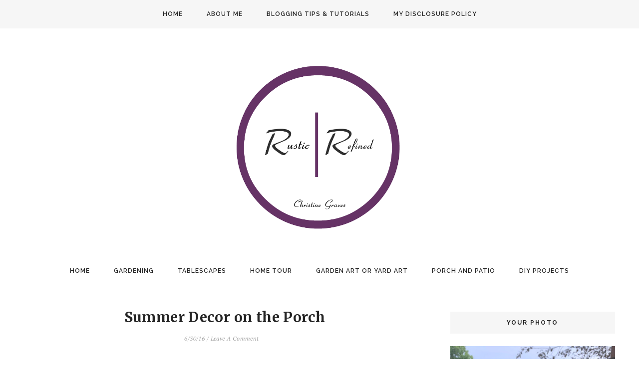

--- FILE ---
content_type: text/html; charset=utf-8
request_url: https://www.google.com/recaptcha/api2/aframe
body_size: 265
content:
<!DOCTYPE HTML><html><head><meta http-equiv="content-type" content="text/html; charset=UTF-8"></head><body><script nonce="UAWoldmk9faA6OUa86g4cA">/** Anti-fraud and anti-abuse applications only. See google.com/recaptcha */ try{var clients={'sodar':'https://pagead2.googlesyndication.com/pagead/sodar?'};window.addEventListener("message",function(a){try{if(a.source===window.parent){var b=JSON.parse(a.data);var c=clients[b['id']];if(c){var d=document.createElement('img');d.src=c+b['params']+'&rc='+(localStorage.getItem("rc::a")?sessionStorage.getItem("rc::b"):"");window.document.body.appendChild(d);sessionStorage.setItem("rc::e",parseInt(sessionStorage.getItem("rc::e")||0)+1);localStorage.setItem("rc::h",'1768934183004');}}}catch(b){}});window.parent.postMessage("_grecaptcha_ready", "*");}catch(b){}</script></body></html>

--- FILE ---
content_type: text/javascript; charset=UTF-8
request_url: https://www.rustic-refined.com/feeds/posts/default?callback=jQuery18204161110659672389_1768934176473&max-results=400&alt=json-in-script&_=1768934176695
body_size: 70684
content:
// API callback
jQuery18204161110659672389_1768934176473({"version":"1.0","encoding":"UTF-8","feed":{"xmlns":"http://www.w3.org/2005/Atom","xmlns$openSearch":"http://a9.com/-/spec/opensearchrss/1.0/","xmlns$blogger":"http://schemas.google.com/blogger/2008","xmlns$georss":"http://www.georss.org/georss","xmlns$gd":"http://schemas.google.com/g/2005","xmlns$thr":"http://purl.org/syndication/thread/1.0","id":{"$t":"tag:blogger.com,1999:blog-1420461785495676179"},"updated":{"$t":"2026-01-19T02:34:36.172-06:00"},"category":[{"term":"Entertaining"},{"term":"Tablescape"},{"term":"Gardening"},{"term":"Home Tour"},{"term":"DIY"},{"term":"Christmas"},{"term":"Spring Tables"},{"term":"Fall Tables"},{"term":"porch and patio"},{"term":"Christmas Decor"},{"term":"Summer Tables"},{"term":"Summer Garden"},{"term":"Home Decor"},{"term":"Spring Garden"},{"term":"Kitchen"},{"term":"Entryway"},{"term":"Winter Tables"},{"term":"living room"},{"term":"Christmas Tables"},{"term":"dining room"},{"term":"fall decor"},{"term":"Rustic Tablescape"},{"term":"Christmas Tree Decorations"},{"term":"Garden Maintenance"},{"term":"Fall Garden"},{"term":"Spring Home Decor"},{"term":"Holiday tables"},{"term":"Holiday Home Decor"},{"term":"Crafts"},{"term":"Yard Art"},{"term":"Junkin"},{"term":"Rustic Christmas Decor"},{"term":"shopping"},{"term":"Blogging Tips"},{"term":"antiques"},{"term":"Christmas Lights"},{"term":"Kitchen Pantry"},{"term":"Butlers Pantry"},{"term":"Organization"},{"term":"Featured"},{"term":"Master Garden Tours"},{"term":"Outdoor Holiday Decorating"},{"term":"Thanksgiving Tables"},{"term":"Bedroom"},{"term":"Bohemian Style"},{"term":"Chandelier"},{"term":"Halloween Tablescape"},{"term":"Kitchen Renovations"},{"term":"Creek Bed"},{"term":"Wainscoting"},{"term":"hallway"},{"term":"wreath"},{"term":"4 Wheeling"},{"term":"4WD"},{"term":"Baby Shower"},{"term":"Blog Link Party"},{"term":"Cooking"},{"term":"Dining Table"},{"term":"Fencing"},{"term":"Giveaway"},{"term":"Halloween"},{"term":"Indoor Plants"},{"term":"Mailchimp Tutorial"},{"term":"Mothers Day"},{"term":"Pasta Recipe"},{"term":"Raised Garden Beds"},{"term":"Recipes"},{"term":"Valentine"},{"term":"Wingback Chair Makeover"},{"term":"Winter Garden"}],"title":{"type":"text","$t":"Rustic \u0026amp; Refined"},"subtitle":{"type":"html","$t":"A Home Decor Blog where Author Christine shares her love of  updating her home using both Rustic and Industrial Decor, plus a whole lot of creativity on a Budget. On her blog you find a Home Tour, Tablescape Ideas, DIY Projects and a blogging Party for others to share their Design Inspirations."},"link":[{"rel":"http://schemas.google.com/g/2005#feed","type":"application/atom+xml","href":"https:\/\/www.rustic-refined.com\/feeds\/posts\/default"},{"rel":"self","type":"application/atom+xml","href":"https:\/\/www.blogger.com\/feeds\/1420461785495676179\/posts\/default?alt=json-in-script\u0026max-results=400"},{"rel":"alternate","type":"text/html","href":"https:\/\/www.rustic-refined.com\/"},{"rel":"hub","href":"http://pubsubhubbub.appspot.com/"},{"rel":"next","type":"application/atom+xml","href":"https:\/\/www.blogger.com\/feeds\/1420461785495676179\/posts\/default?alt=json-in-script\u0026start-index=401\u0026max-results=400"}],"author":[{"name":{"$t":"Christine @ Rustic-Refined"},"uri":{"$t":"http:\/\/www.blogger.com\/profile\/15062085942305276829"},"email":{"$t":"noreply@blogger.com"},"gd$image":{"rel":"http://schemas.google.com/g/2005#thumbnail","width":"32","height":"32","src":"\/\/blogger.googleusercontent.com\/img\/b\/R29vZ2xl\/AVvXsEgaLVKSV5ChNudONxHNi38vvxO5zvMQI3wv4NP_ttgyBsWnx2PcEla1y6lvg_xWgHmsCMk9HJ_3aRfGjXWusq0jjRCRAHmS8mQ7k6sagzDVZvoJIovg5sZ0fuFGi5CmCTE\/s220\/IMG_0400.JPG"}}],"generator":{"version":"7.00","uri":"http://www.blogger.com","$t":"Blogger"},"openSearch$totalResults":{"$t":"525"},"openSearch$startIndex":{"$t":"1"},"openSearch$itemsPerPage":{"$t":"400"},"entry":[{"id":{"$t":"tag:blogger.com,1999:blog-1420461785495676179.post-9031009364618870882"},"published":{"$t":"2025-12-13T08:18:00.002-06:00"},"updated":{"$t":"2025-12-13T08:18:51.181-06:00"},"title":{"type":"text","$t":"2025 Garden Pics"},"content":{"type":"html","$t":"\u003Cp style=\"text-align: center;\"\u003E\u003Cbr \/\u003E\u003C\/p\u003E\u003Ch2 style=\"text-align: left;\"\u003E2025 Garden Review with TONS of pictures\u003C\/h2\u003E\u003Cdiv\u003E\u003Cbr \/\u003E\u003C\/div\u003E\u003Cp style=\"text-align: center;\"\u003E\u003Cspan style=\"font-size: large;\"\u003ESpring through out the front \u0026amp; backyard\u0026nbsp;\u003C\/span\u003E\u003C\/p\u003E\u003Cdiv class=\"separator\" style=\"clear: both; text-align: center;\"\u003E\u003Ca href=\"https:\/\/blogger.googleusercontent.com\/img\/b\/R29vZ2xl\/AVvXsEh2qmo2G9UNAmxqh-NzjYUc-3nvowCQmAC70vHARpcYjoc0iBYEaVCdo2kK7XWpHz7RPr_D3MpAX4hnpOgjVpUYEEL-uhvs6OgS93WYzfsy6n7NyY52opGLnPrgkAl3QQ83zAB1ZzrxkGlWqhevk-zau8T0fDJ-I0d3vt2sJPqNLkUmNuT73Il-ry4GuCXj\/s5712\/IMG_0856.jpeg\" imageanchor=\"1\" style=\"margin-left: 1em; margin-right: 1em;\"\u003E\u003Cimg alt=\"Garden Inspiration- NW Indiana\" border=\"0\" data-original-height=\"3213\" data-original-width=\"5712\" height=\"360\" src=\"https:\/\/blogger.googleusercontent.com\/img\/b\/R29vZ2xl\/AVvXsEh2qmo2G9UNAmxqh-NzjYUc-3nvowCQmAC70vHARpcYjoc0iBYEaVCdo2kK7XWpHz7RPr_D3MpAX4hnpOgjVpUYEEL-uhvs6OgS93WYzfsy6n7NyY52opGLnPrgkAl3QQ83zAB1ZzrxkGlWqhevk-zau8T0fDJ-I0d3vt2sJPqNLkUmNuT73Il-ry4GuCXj\/w640-h360\/IMG_0856.jpeg\" title=\"Garden Inspiration- NW Indiana\" width=\"640\" \/\u003E\u003C\/a\u003E\u003C\/div\u003E\u003Cbr \/\u003E\u003Cdiv class=\"separator\" style=\"clear: both; text-align: center;\"\u003E\u003Ca href=\"https:\/\/blogger.googleusercontent.com\/img\/b\/R29vZ2xl\/[base64]\/s5712\/IMG_0859.jpeg\" imageanchor=\"1\" style=\"margin-left: 1em; margin-right: 1em;\"\u003E\u003Cimg alt=\"Garden Inspiration- NW Indiana\" border=\"0\" data-original-height=\"3213\" data-original-width=\"5712\" height=\"360\" src=\"https:\/\/blogger.googleusercontent.com\/img\/b\/R29vZ2xl\/[base64]\/w640-h360\/IMG_0859.jpeg\" title=\"Garden Inspiration- NW Indiana\" width=\"640\" \/\u003E\u003C\/a\u003E\u003C\/div\u003E\u003Cbr \/\u003E\u003Cdiv class=\"separator\" style=\"clear: both; text-align: center;\"\u003E\u003Ca href=\"https:\/\/blogger.googleusercontent.com\/img\/b\/R29vZ2xl\/AVvXsEgo8UpOdQC1-tomk-77J3jUFLTmvOUX35sQ2aptL0zSP2wgUq9D8w6ShRxcCiu6a5GN8x-A_0QPkjMHut7wvROQ9jBOX844-umGdtDdjKMz0_hH1h1OfSaJSWoiRzQb1VnbpWOGFkSfiu4Dol9CQbVJd6Ul_Dkmxe3Xf4ytdWo8PfYfcoeD5S5ppjMXu8t1\/s5712\/IMG_0871.jpeg\" imageanchor=\"1\" style=\"margin-left: 1em; margin-right: 1em;\"\u003E\u003Cimg alt=\"Garden Inspiration- NW Indiana\" border=\"0\" data-original-height=\"3213\" data-original-width=\"5712\" height=\"360\" src=\"https:\/\/blogger.googleusercontent.com\/img\/b\/R29vZ2xl\/AVvXsEgo8UpOdQC1-tomk-77J3jUFLTmvOUX35sQ2aptL0zSP2wgUq9D8w6ShRxcCiu6a5GN8x-A_0QPkjMHut7wvROQ9jBOX844-umGdtDdjKMz0_hH1h1OfSaJSWoiRzQb1VnbpWOGFkSfiu4Dol9CQbVJd6Ul_Dkmxe3Xf4ytdWo8PfYfcoeD5S5ppjMXu8t1\/w640-h360\/IMG_0871.jpeg\" title=\"Garden Inspiration- NW Indiana\" width=\"640\" \/\u003E\u003C\/a\u003E\u003C\/div\u003E\u003Cbr \/\u003E\u003Cdiv class=\"separator\" style=\"clear: both; text-align: center;\"\u003E\u003C\/div\u003E\u003Cdiv class=\"separator\" style=\"clear: both; text-align: center;\"\u003E\u003Ca href=\"https:\/\/blogger.googleusercontent.com\/img\/b\/R29vZ2xl\/AVvXsEhoXVapvXUXZrqHcwUyM8PuSi7EsZVpsNmlJvif726BzJz-iSETr720WIO8a2J1tIOSChpKrszYCQc8mNSJ4A92sWvmfpJ_kG01f6FLC9-4Vjm6LlTU2DfletyQN_csTAGPCaJQoyWYpqLJB2hDPPLXuz9aZBbzWdX0NRZw-Uy_mheDM8IqVjSgM5qt1Vf4\/s1920\/IMG_6058.jpeg\" imageanchor=\"1\" style=\"margin-left: 1em; margin-right: 1em;\"\u003E\u003Cimg alt=\"Garden Inspiration- NW Indiana\" border=\"0\" data-original-height=\"1080\" data-original-width=\"1920\" height=\"360\" src=\"https:\/\/blogger.googleusercontent.com\/img\/b\/R29vZ2xl\/AVvXsEhoXVapvXUXZrqHcwUyM8PuSi7EsZVpsNmlJvif726BzJz-iSETr720WIO8a2J1tIOSChpKrszYCQc8mNSJ4A92sWvmfpJ_kG01f6FLC9-4Vjm6LlTU2DfletyQN_csTAGPCaJQoyWYpqLJB2hDPPLXuz9aZBbzWdX0NRZw-Uy_mheDM8IqVjSgM5qt1Vf4\/w640-h360\/IMG_6058.jpeg\" title=\"Garden Inspiration- NW Indiana\" width=\"640\" \/\u003E\u003C\/a\u003E\u003C\/div\u003E\u003Cbr \/\u003E\u003Cdiv class=\"separator\" style=\"clear: both; text-align: center;\"\u003E\u003Ca href=\"https:\/\/blogger.googleusercontent.com\/img\/b\/R29vZ2xl\/AVvXsEibzAZGa_VR5z-ydRNlDuoiaVzUYTt-kbMGhKmZ4rf6gTAPN2AhHWrSpxV0IRIQuBNgNX_ffRr4wW60o11R1bvsd676tYjGAZK-ZOxhDG0szCLu0QiCwPSu6T4EaN_0l1xckUdxII-7p_U1xgkmw2XV_QD_xrK3KzhLcUrLcmdhCwBS7WTBfdY0YVZ5731N\/s5712\/IMG_0944.jpeg\" imageanchor=\"1\" style=\"margin-left: 1em; margin-right: 1em;\"\u003E\u003Cimg alt=\"Garden Inspiration- NW Indiana\" border=\"0\" data-original-height=\"3213\" data-original-width=\"5712\" height=\"360\" src=\"https:\/\/blogger.googleusercontent.com\/img\/b\/R29vZ2xl\/AVvXsEibzAZGa_VR5z-ydRNlDuoiaVzUYTt-kbMGhKmZ4rf6gTAPN2AhHWrSpxV0IRIQuBNgNX_ffRr4wW60o11R1bvsd676tYjGAZK-ZOxhDG0szCLu0QiCwPSu6T4EaN_0l1xckUdxII-7p_U1xgkmw2XV_QD_xrK3KzhLcUrLcmdhCwBS7WTBfdY0YVZ5731N\/w640-h360\/IMG_0944.jpeg\" title=\"Garden Inspiration- NW Indiana\" width=\"640\" \/\u003E\u003C\/a\u003E\u003C\/div\u003E\u003Cbr \/\u003E\u003Cdiv class=\"separator\" style=\"clear: both; text-align: center;\"\u003E\u003Ca href=\"https:\/\/blogger.googleusercontent.com\/img\/b\/R29vZ2xl\/AVvXsEjUbK0BPVzblFcwVy8mKbpp2OjO2f_Hcf70SK1MhQNKpNyS0yiTAEeSRyP_CJulk9WRzSuB_wmWOM38YjGRadKoCWIG8KmS084i2acDTPwmOApK1EEqSKoiELBS9aKl-4uCWeG4RH-G02CYCFQqXOIHjdN55e86sGs-FpxGP7CGRMKgtleGql9A47SvkPxw\/s5712\/IMG_0942.jpeg\" imageanchor=\"1\" style=\"margin-left: 1em; margin-right: 1em;\"\u003E\u003Cimg border=\"0\" data-original-height=\"3213\" data-original-width=\"5712\" height=\"360\" src=\"https:\/\/blogger.googleusercontent.com\/img\/b\/R29vZ2xl\/AVvXsEjUbK0BPVzblFcwVy8mKbpp2OjO2f_Hcf70SK1MhQNKpNyS0yiTAEeSRyP_CJulk9WRzSuB_wmWOM38YjGRadKoCWIG8KmS084i2acDTPwmOApK1EEqSKoiELBS9aKl-4uCWeG4RH-G02CYCFQqXOIHjdN55e86sGs-FpxGP7CGRMKgtleGql9A47SvkPxw\/w640-h360\/IMG_0942.jpeg\" width=\"640\" \/\u003E\u003C\/a\u003E\u003C\/div\u003E\u003Cbr \/\u003E\u003Cdiv class=\"separator\" style=\"clear: both; text-align: center;\"\u003E\u003Ca href=\"https:\/\/blogger.googleusercontent.com\/img\/b\/R29vZ2xl\/AVvXsEgQslVG55LgIGcEThqOuS6uJJokb6JojpGbfsGc57pvFSFam1zc8KydxKekDEuiTiFwbAWpQaSPDXfmdiqVcA5hMD2hmmmfQGO-Q6PAl_qjmsn1CgaJZwqoK2GE_MopH2iOX9qfhkByaoHYSj5CzvFUlN7YAk_ZK0CiAxaSrY24NPybEfDz2o6fKYUc2weG\/s5712\/IMG_0943.jpeg\" imageanchor=\"1\" style=\"margin-left: 1em; margin-right: 1em;\"\u003E\u003Cimg alt=\"Garden Inspiration- NW Indiana\" border=\"0\" data-original-height=\"3213\" data-original-width=\"5712\" height=\"360\" src=\"https:\/\/blogger.googleusercontent.com\/img\/b\/R29vZ2xl\/AVvXsEgQslVG55LgIGcEThqOuS6uJJokb6JojpGbfsGc57pvFSFam1zc8KydxKekDEuiTiFwbAWpQaSPDXfmdiqVcA5hMD2hmmmfQGO-Q6PAl_qjmsn1CgaJZwqoK2GE_MopH2iOX9qfhkByaoHYSj5CzvFUlN7YAk_ZK0CiAxaSrY24NPybEfDz2o6fKYUc2weG\/w640-h360\/IMG_0943.jpeg\" title=\"Garden Inspiration- NW Indiana\" width=\"640\" \/\u003E\u003C\/a\u003E\u003C\/div\u003E\u003Cbr \/\u003E\u003Cdiv class=\"separator\" style=\"clear: both; text-align: center;\"\u003E\u003C\/div\u003E\u003Cdiv class=\"separator\" style=\"clear: both; text-align: center;\"\u003E\u003Ca href=\"https:\/\/blogger.googleusercontent.com\/img\/b\/R29vZ2xl\/AVvXsEiCI7hF-Fq0xSXiP6JIG7_vX4YuBkyk-dnc2KS-B6cw4CMMFj5g0Sx4Pw78FUYsamvjQTqb8GyJRpb-1mRzZsu_k0_hMJKvKHIzzEowd3ei0l_cIYSczJgH3GymWrqD21bNairTbNuPL7wJWZm2oV4vZO9bnxyxafbv6aJoHk5wt9BtMNGti-E6pkBbO0nf\/s5712\/IMG_0948.jpeg\" imageanchor=\"1\" style=\"margin-left: 1em; margin-right: 1em;\"\u003E\u003Cimg alt=\"Garden Inspiration- NW Indiana\" border=\"0\" data-original-height=\"3213\" data-original-width=\"5712\" height=\"360\" src=\"https:\/\/blogger.googleusercontent.com\/img\/b\/R29vZ2xl\/AVvXsEiCI7hF-Fq0xSXiP6JIG7_vX4YuBkyk-dnc2KS-B6cw4CMMFj5g0Sx4Pw78FUYsamvjQTqb8GyJRpb-1mRzZsu_k0_hMJKvKHIzzEowd3ei0l_cIYSczJgH3GymWrqD21bNairTbNuPL7wJWZm2oV4vZO9bnxyxafbv6aJoHk5wt9BtMNGti-E6pkBbO0nf\/w640-h360\/IMG_0948.jpeg\" title=\"Garden Inspiration- NW Indiana\" width=\"640\" \/\u003E\u003C\/a\u003E\u003C\/div\u003E\u003Cbr \/\u003E\u003Cdiv class=\"separator\" style=\"clear: both; text-align: center;\"\u003E\u003Ca href=\"https:\/\/blogger.googleusercontent.com\/img\/b\/R29vZ2xl\/AVvXsEhjH_WDM43qiFcsUjPsLwQmYPAvrT0zcyvVEyCoroa0g5z0Bpl_qn7Slm5afa8kWi4k1YscWDGohuTXrpXcfDHp-zL4tAll0UtlSlGCoY6A4AVsQ8OnOFLDKlsNomLdjDG2DYphYHaW6aF9nsDWNguAj45WwTUfHYUsSohCmfMHYQ9i7b453vkywjkWkHYx\/s5712\/IMG_0949.jpeg\" imageanchor=\"1\" style=\"margin-left: 1em; margin-right: 1em;\"\u003E\u003Cimg border=\"0\" data-original-height=\"3213\" data-original-width=\"5712\" height=\"360\" src=\"https:\/\/blogger.googleusercontent.com\/img\/b\/R29vZ2xl\/AVvXsEhjH_WDM43qiFcsUjPsLwQmYPAvrT0zcyvVEyCoroa0g5z0Bpl_qn7Slm5afa8kWi4k1YscWDGohuTXrpXcfDHp-zL4tAll0UtlSlGCoY6A4AVsQ8OnOFLDKlsNomLdjDG2DYphYHaW6aF9nsDWNguAj45WwTUfHYUsSohCmfMHYQ9i7b453vkywjkWkHYx\/w640-h360\/IMG_0949.jpeg\" width=\"640\" \/\u003E\u003C\/a\u003E\u003C\/div\u003E\u003Cbr \/\u003E\u003Cdiv class=\"separator\" style=\"clear: both; text-align: center;\"\u003E\u003Ca href=\"https:\/\/blogger.googleusercontent.com\/img\/b\/R29vZ2xl\/AVvXsEgKFklNYH228PejdstGwS87U5YpKcPnRgUwc0wRAQs7zfrgJU4qiGgpDav-7fr2f33brfm8YfT4gU5kvuVjTuLCJn3ifDa2IE8VeXT2lwpVjbJAcbklS4lxhyKW5xQ9U67_Uo4mzC8rvhinfzCeuXDgcftWE1Gk8yLpQevFveh4pZ89ANiNlJfTCcXGIdnt\/s5712\/IMG_0950.jpeg\" imageanchor=\"1\" style=\"margin-left: 1em; margin-right: 1em;\"\u003E\u003Cimg border=\"0\" data-original-height=\"3213\" data-original-width=\"5712\" height=\"360\" src=\"https:\/\/blogger.googleusercontent.com\/img\/b\/R29vZ2xl\/AVvXsEgKFklNYH228PejdstGwS87U5YpKcPnRgUwc0wRAQs7zfrgJU4qiGgpDav-7fr2f33brfm8YfT4gU5kvuVjTuLCJn3ifDa2IE8VeXT2lwpVjbJAcbklS4lxhyKW5xQ9U67_Uo4mzC8rvhinfzCeuXDgcftWE1Gk8yLpQevFveh4pZ89ANiNlJfTCcXGIdnt\/w640-h360\/IMG_0950.jpeg\" width=\"640\" \/\u003E\u003C\/a\u003E\u003C\/div\u003E\u003Cbr \/\u003E\u003Cdiv class=\"separator\" style=\"clear: both; text-align: center;\"\u003E\u003Ca href=\"https:\/\/blogger.googleusercontent.com\/img\/b\/R29vZ2xl\/AVvXsEjkhu_jesgIAq0OwvNdXMN2M8EeW4MXacmM2hesnc3wipVIgXWcyiHW6XzlYYdNY97FeVYodCrI-U1Ej5C3mvoogEsTUWhDrLzQvQXMobI5adLzLg7xsdlIXe9c7mQrsbBUqJkfy1NGoRjSbRxB_vqk-EagCKpY-iVJ6_UWdiBoiHDxU48CONEQJBDpFold\/s5712\/IMG_0947.jpeg\" imageanchor=\"1\" style=\"margin-left: 1em; margin-right: 1em;\"\u003E\u003Cimg alt=\"Garden Inspiration- NW Indiana\" border=\"0\" data-original-height=\"3213\" data-original-width=\"5712\" height=\"360\" src=\"https:\/\/blogger.googleusercontent.com\/img\/b\/R29vZ2xl\/AVvXsEjkhu_jesgIAq0OwvNdXMN2M8EeW4MXacmM2hesnc3wipVIgXWcyiHW6XzlYYdNY97FeVYodCrI-U1Ej5C3mvoogEsTUWhDrLzQvQXMobI5adLzLg7xsdlIXe9c7mQrsbBUqJkfy1NGoRjSbRxB_vqk-EagCKpY-iVJ6_UWdiBoiHDxU48CONEQJBDpFold\/w640-h360\/IMG_0947.jpeg\" title=\"Garden Inspiration- NW Indiana\" width=\"640\" \/\u003E\u003C\/a\u003E\u003C\/div\u003E\u003Cbr \/\u003E\u003Cdiv class=\"separator\" style=\"clear: both; text-align: center;\"\u003E\u003Ca href=\"https:\/\/blogger.googleusercontent.com\/img\/b\/R29vZ2xl\/AVvXsEjnyF7_Wshz64nrJkIT0DgWAw0S-zrkO3vfxDEiO6cuPgnZK3qXVYYOPPY6qHn9vedGpDOpqrw2lH2DqA2jTpYiEwdG6SvjuDy4nNl8nEC379aPPSGsZ49nlShrBSwjcMxjKly6CYzgtb4ODaHelWjsRGavOnzw9xC5v-5U8lAaAB4QCLFKzdUcnkqa5Eng\/s5712\/IMG_0948.jpeg\" imageanchor=\"1\" style=\"margin-left: 1em; margin-right: 1em;\"\u003E\u003Cimg border=\"0\" data-original-height=\"3213\" data-original-width=\"5712\" height=\"360\" src=\"https:\/\/blogger.googleusercontent.com\/img\/b\/R29vZ2xl\/AVvXsEjnyF7_Wshz64nrJkIT0DgWAw0S-zrkO3vfxDEiO6cuPgnZK3qXVYYOPPY6qHn9vedGpDOpqrw2lH2DqA2jTpYiEwdG6SvjuDy4nNl8nEC379aPPSGsZ49nlShrBSwjcMxjKly6CYzgtb4ODaHelWjsRGavOnzw9xC5v-5U8lAaAB4QCLFKzdUcnkqa5Eng\/w640-h360\/IMG_0948.jpeg\" width=\"640\" \/\u003E\u003C\/a\u003E\u003C\/div\u003E\u003Cbr \/\u003E\u003Cdiv class=\"separator\" style=\"clear: both; text-align: center;\"\u003E\u003Ca href=\"https:\/\/blogger.googleusercontent.com\/img\/b\/R29vZ2xl\/AVvXsEgQGpVK9vTT93NML0CrOajPpbOxQ1AxRjGiBHzlp1ikQpirsf2JvPeRCB25ci_QQVIWIMl4Ew7W9r6_aJ_83cMEslIxvVlxli79tU5WjKDjpJdNGe4xh1KtyJAcZ2sQsi481x9sHIxwoe5YPnC5v_yiFT2rA3rVthE2_cHOCT1413HsVPaSAQ6Jjt7_yQb-\/s5712\/IMG_0949.jpeg\" imageanchor=\"1\" style=\"margin-left: 1em; margin-right: 1em;\"\u003E\u003Cimg border=\"0\" data-original-height=\"3213\" data-original-width=\"5712\" height=\"360\" src=\"https:\/\/blogger.googleusercontent.com\/img\/b\/R29vZ2xl\/AVvXsEgQGpVK9vTT93NML0CrOajPpbOxQ1AxRjGiBHzlp1ikQpirsf2JvPeRCB25ci_QQVIWIMl4Ew7W9r6_aJ_83cMEslIxvVlxli79tU5WjKDjpJdNGe4xh1KtyJAcZ2sQsi481x9sHIxwoe5YPnC5v_yiFT2rA3rVthE2_cHOCT1413HsVPaSAQ6Jjt7_yQb-\/w640-h360\/IMG_0949.jpeg\" width=\"640\" \/\u003E\u003C\/a\u003E\u003C\/div\u003E\u003Cbr \/\u003E\u003Cdiv class=\"separator\" style=\"clear: both; text-align: center;\"\u003E\u003Ca href=\"https:\/\/blogger.googleusercontent.com\/img\/b\/R29vZ2xl\/AVvXsEhybALL7eXpYH3adkX8KgvvE6AcWPmmt9Ym5BxXyLLTD5h_hmvak8DEsozBtuUUddbSs31crNIL7XKZb9W6CWu18Ym2p8Wj_tXI3UVIzAtokoNqvgCmDAOQTpbYp9ImIMyNYKwtPyBYq8ALcExpxUKZVCI6tsC_3Npvnhmi1IMh1F4kjuIf6u1OtOUyZjHQ\/s5712\/IMG_0950.jpeg\" imageanchor=\"1\" style=\"margin-left: 1em; margin-right: 1em;\"\u003E\u003Cimg alt=\"Garden Inspiration- NW Indiana\" border=\"0\" data-original-height=\"3213\" data-original-width=\"5712\" height=\"360\" src=\"https:\/\/blogger.googleusercontent.com\/img\/b\/R29vZ2xl\/AVvXsEhybALL7eXpYH3adkX8KgvvE6AcWPmmt9Ym5BxXyLLTD5h_hmvak8DEsozBtuUUddbSs31crNIL7XKZb9W6CWu18Ym2p8Wj_tXI3UVIzAtokoNqvgCmDAOQTpbYp9ImIMyNYKwtPyBYq8ALcExpxUKZVCI6tsC_3Npvnhmi1IMh1F4kjuIf6u1OtOUyZjHQ\/w640-h360\/IMG_0950.jpeg\" title=\"Garden Inspiration- NW Indiana\" width=\"640\" \/\u003E\u003C\/a\u003E\u003C\/div\u003E\u003Cbr \/\u003E\u003Cdiv class=\"separator\" style=\"clear: both; text-align: center;\"\u003E\u003Ca href=\"https:\/\/blogger.googleusercontent.com\/img\/b\/R29vZ2xl\/AVvXsEgfBnyI3Fy2WFhBvMCiwLo_deZ5Xyt6DABoEcSFU-bFv8QS-GCfx7yAlRhxsyK7zL98cqkTPjldK_zpSnA31Hgoqokv8_l7HoqnpEZ3vHyY3GCQVebM4Y2Z862xw7lNNdyrFCjwzUv_jVoe8lBN8tbTfLiJIkxSCykVUDwAYzKkWDVwdixg0xFpzJ-9URQw\/s5712\/IMG_0952.jpeg\" imageanchor=\"1\" style=\"margin-left: 1em; margin-right: 1em;\"\u003E\u003Cimg alt=\"Evergreen Inspiration\" border=\"0\" data-original-height=\"3213\" data-original-width=\"5712\" height=\"360\" src=\"https:\/\/blogger.googleusercontent.com\/img\/b\/R29vZ2xl\/AVvXsEgfBnyI3Fy2WFhBvMCiwLo_deZ5Xyt6DABoEcSFU-bFv8QS-GCfx7yAlRhxsyK7zL98cqkTPjldK_zpSnA31Hgoqokv8_l7HoqnpEZ3vHyY3GCQVebM4Y2Z862xw7lNNdyrFCjwzUv_jVoe8lBN8tbTfLiJIkxSCykVUDwAYzKkWDVwdixg0xFpzJ-9URQw\/w640-h360\/IMG_0952.jpeg\" title=\"Evergreen Inspiration\" width=\"640\" \/\u003E\u003C\/a\u003E\u003C\/div\u003E\u003Cbr \/\u003E\u003Cdiv class=\"separator\" style=\"clear: both; text-align: center;\"\u003E\u003Ca href=\"https:\/\/blogger.googleusercontent.com\/img\/b\/R29vZ2xl\/AVvXsEg2KZyxw0aBa_iKIsLRLJMCbNCr64x_pigWf6CWZddvCkoapdpDUN0PXMCct1k4sKv8GkNwmNDcc5CTLmwh-NdufeJVM5qe-jIZUlZZrVx2E9oNd7L5AjKlnsuFQTQJK5lZzx0EiSYk1cMEodJ-miCeipcXAI6DEatQzpmT5pytoZOsH9bTxaymJTImfxIn\/s5712\/IMG_0953.jpeg\" imageanchor=\"1\" style=\"margin-left: 1em; margin-right: 1em;\"\u003E\u003Cimg border=\"0\" data-original-height=\"3213\" data-original-width=\"5712\" height=\"360\" src=\"https:\/\/blogger.googleusercontent.com\/img\/b\/R29vZ2xl\/AVvXsEg2KZyxw0aBa_iKIsLRLJMCbNCr64x_pigWf6CWZddvCkoapdpDUN0PXMCct1k4sKv8GkNwmNDcc5CTLmwh-NdufeJVM5qe-jIZUlZZrVx2E9oNd7L5AjKlnsuFQTQJK5lZzx0EiSYk1cMEodJ-miCeipcXAI6DEatQzpmT5pytoZOsH9bTxaymJTImfxIn\/w640-h360\/IMG_0953.jpeg\" width=\"640\" \/\u003E\u003C\/a\u003E\u003C\/div\u003E\u003Cbr \/\u003E\u003Cdiv class=\"separator\" style=\"clear: both; text-align: center;\"\u003E\u003Ca href=\"https:\/\/blogger.googleusercontent.com\/img\/b\/R29vZ2xl\/[base64]\/s5712\/IMG_0991.jpeg\" imageanchor=\"1\" style=\"margin-left: 1em; margin-right: 1em;\"\u003E\u003Cimg border=\"0\" data-original-height=\"5712\" data-original-width=\"3213\" height=\"640\" src=\"https:\/\/blogger.googleusercontent.com\/img\/b\/R29vZ2xl\/[base64]\/w360-h640\/IMG_0991.jpeg\" width=\"360\" \/\u003E\u003C\/a\u003E\u003C\/div\u003E\u003Cdiv class=\"separator\" style=\"clear: both; text-align: center;\"\u003E\u003Cbr \/\u003E\u003C\/div\u003E\u003Cdiv class=\"separator\" style=\"clear: both; text-align: center;\"\u003E\u003Cbr \/\u003E\u003C\/div\u003E\u003Cdiv class=\"separator\" style=\"clear: both; text-align: center;\"\u003E\u003Ca href=\"https:\/\/blogger.googleusercontent.com\/img\/b\/R29vZ2xl\/AVvXsEiswZQ87AL09q4I0A8VyrZoVyTQ4Zaw8qczbxTh7tLcCkOEKEkmC15TDYjokN6InGF5OEJdWMzp8xFrvFMWvvWH_BW7u5qLoxJfIVXUzNvoQR-6dAh0w4_NHCs5DrTSUdfDF7ncd5sR2wx0Xp7JNxt5P_09kI0Te3V_5k7sAp7uh5-wTC5zLMw822FwV1mL\/s5712\/IMG_0992.jpeg\" imageanchor=\"1\" style=\"margin-left: 1em; margin-right: 1em;\"\u003E\u003Cimg border=\"0\" data-original-height=\"5712\" data-original-width=\"3213\" height=\"640\" src=\"https:\/\/blogger.googleusercontent.com\/img\/b\/R29vZ2xl\/AVvXsEiswZQ87AL09q4I0A8VyrZoVyTQ4Zaw8qczbxTh7tLcCkOEKEkmC15TDYjokN6InGF5OEJdWMzp8xFrvFMWvvWH_BW7u5qLoxJfIVXUzNvoQR-6dAh0w4_NHCs5DrTSUdfDF7ncd5sR2wx0Xp7JNxt5P_09kI0Te3V_5k7sAp7uh5-wTC5zLMw822FwV1mL\/w360-h640\/IMG_0992.jpeg\" width=\"360\" \/\u003E\u003C\/a\u003E\u003C\/div\u003E\u003Cbr \/\u003E\u003Cdiv class=\"separator\" style=\"clear: both; text-align: center;\"\u003E\u003Ca href=\"https:\/\/blogger.googleusercontent.com\/img\/b\/R29vZ2xl\/AVvXsEil9X20nInnhoDB-OmiYisnqlxRRBNZQdRQvjn4TS245NdwWCUME8R-o2nRcedvKlN7vPhUlATYAOU8sPgwv1VW3f2GrAfCFo8g1-rts7vW2I7fDnehpyHawKRsuxKcnFiF-YNhN73ZED8wQVYUId55p69h_bvMp-ixgqmseJ38jnPtqztPjrVlIlRiWFwg\/s5712\/IMG_0995.jpeg\" imageanchor=\"1\" style=\"margin-left: 1em; margin-right: 1em;\"\u003E\u003Cimg alt=\"Peony and Iris Garden Inspiration\" border=\"0\" data-original-height=\"5712\" data-original-width=\"3213\" height=\"640\" src=\"https:\/\/blogger.googleusercontent.com\/img\/b\/R29vZ2xl\/AVvXsEil9X20nInnhoDB-OmiYisnqlxRRBNZQdRQvjn4TS245NdwWCUME8R-o2nRcedvKlN7vPhUlATYAOU8sPgwv1VW3f2GrAfCFo8g1-rts7vW2I7fDnehpyHawKRsuxKcnFiF-YNhN73ZED8wQVYUId55p69h_bvMp-ixgqmseJ38jnPtqztPjrVlIlRiWFwg\/w360-h640\/IMG_0995.jpeg\" title=\"Peony and Iris Garden Inspiration\" width=\"360\" \/\u003E\u003C\/a\u003E\u003C\/div\u003E\u003Cbr \/\u003E\u003Cdiv class=\"separator\" style=\"clear: both; text-align: center;\"\u003E\u003Ca href=\"https:\/\/blogger.googleusercontent.com\/img\/b\/R29vZ2xl\/AVvXsEgXF0Zp7m_Y1lnumLtQsxP4naq3Qg1JQUELtpMnrxXRa1_SkLJ24xFGCPOFMoC6CmiURdsT46xFaqqlDX1P4HfVWgR8ySyl148L6gd42a981sIviSGdISHCAC4sONq8UXjNMlOtiS4HaNMXwxg-0RZ3L5MeKotoS84yS5I5ZqF69hDQXRrNMKw1xBgFqAS2\/s5712\/IMG_0996.jpeg\" imageanchor=\"1\" style=\"margin-left: 1em; margin-right: 1em;\"\u003E\u003Cimg border=\"0\" data-original-height=\"5712\" data-original-width=\"3213\" height=\"640\" src=\"https:\/\/blogger.googleusercontent.com\/img\/b\/R29vZ2xl\/AVvXsEgXF0Zp7m_Y1lnumLtQsxP4naq3Qg1JQUELtpMnrxXRa1_SkLJ24xFGCPOFMoC6CmiURdsT46xFaqqlDX1P4HfVWgR8ySyl148L6gd42a981sIviSGdISHCAC4sONq8UXjNMlOtiS4HaNMXwxg-0RZ3L5MeKotoS84yS5I5ZqF69hDQXRrNMKw1xBgFqAS2\/w360-h640\/IMG_0996.jpeg\" width=\"360\" \/\u003E\u003C\/a\u003E\u003C\/div\u003E\u003Cdiv class=\"separator\" style=\"clear: both; text-align: center;\"\u003E\u003Cbr \/\u003E\u003C\/div\u003E\u003Cbr \/\u003E\u003Cdiv class=\"separator\" style=\"clear: both; text-align: center;\"\u003E\u003C\/div\u003E\u003Cdiv class=\"separator\" style=\"clear: both; text-align: center;\"\u003E\u003Ca href=\"https:\/\/blogger.googleusercontent.com\/img\/b\/R29vZ2xl\/AVvXsEiBwAeJKbRBMOYLps_5l2IKREyTKJmsLshxeH4k8KZjtyt5y1bSETzAaMgvwHYiPrVEjSC_4YxHZqOkAsu1RiplwcOoEphc8UudVW6ZgZnCfOmPagLyP1QN4AM_ynXK4ff99C0d9yhEGn6FSeeAoqh7SQHPI-3O78DWI1yIb4WHpWa55UHLrDsKoseb0Oue\/s2409\/IMG_0999.jpeg\" imageanchor=\"1\" style=\"margin-left: 1em; margin-right: 1em;\"\u003E\u003Cimg border=\"0\" data-original-height=\"1959\" data-original-width=\"2409\" height=\"520\" src=\"https:\/\/blogger.googleusercontent.com\/img\/b\/R29vZ2xl\/AVvXsEiBwAeJKbRBMOYLps_5l2IKREyTKJmsLshxeH4k8KZjtyt5y1bSETzAaMgvwHYiPrVEjSC_4YxHZqOkAsu1RiplwcOoEphc8UudVW6ZgZnCfOmPagLyP1QN4AM_ynXK4ff99C0d9yhEGn6FSeeAoqh7SQHPI-3O78DWI1yIb4WHpWa55UHLrDsKoseb0Oue\/w640-h520\/IMG_0999.jpeg\" width=\"640\" \/\u003E\u003C\/a\u003E\u003C\/div\u003E\u003Cbr \/\u003E\u003Cdiv class=\"separator\" style=\"clear: both; text-align: center;\"\u003E\u003Ca href=\"https:\/\/blogger.googleusercontent.com\/img\/b\/R29vZ2xl\/AVvXsEipo_cu0qhSKT26j8lQmg54QYhCiXEzTCR8XZx3DhkYCav4crLV1l9nJ3gBYAskdEPjzlRpg9gXTHBV1pcsQhu9TVniDPiCy8Gp7aCBbqhr66OsCjY6JtERqA4wheBVEps32IJDnTwWcEdwVGp6QPWJ17qG1dfR5ZsNLLKJlKz9JxdC26P7LHwSEIkJXmMg\/s5712\/IMG_1004.jpeg\" imageanchor=\"1\" style=\"margin-left: 1em; margin-right: 1em;\"\u003E\u003Cimg border=\"0\" data-original-height=\"5712\" data-original-width=\"3213\" height=\"640\" src=\"https:\/\/blogger.googleusercontent.com\/img\/b\/R29vZ2xl\/AVvXsEipo_cu0qhSKT26j8lQmg54QYhCiXEzTCR8XZx3DhkYCav4crLV1l9nJ3gBYAskdEPjzlRpg9gXTHBV1pcsQhu9TVniDPiCy8Gp7aCBbqhr66OsCjY6JtERqA4wheBVEps32IJDnTwWcEdwVGp6QPWJ17qG1dfR5ZsNLLKJlKz9JxdC26P7LHwSEIkJXmMg\/w360-h640\/IMG_1004.jpeg\" width=\"360\" \/\u003E\u003C\/a\u003E\u003C\/div\u003E\u003Cbr \/\u003E\u003Cdiv class=\"separator\" style=\"clear: both; text-align: center;\"\u003E\u003Ca href=\"https:\/\/blogger.googleusercontent.com\/img\/b\/R29vZ2xl\/AVvXsEgVsESZ2ygmKTkKk4qDzwj9iwEC7H0zSKLi4OinDLY7OF4JQGuc4gaZpFLrJJc5_IccdZcfOkVJWRSKbNY92BeN-bG2WPgsbWuXP5GJfmyRoaGRV-7YYreyNqJy1C-ZR6ebdcEVq3wJ6VXSFzEa0vRQZhenexEzT8qjfMCPtlipA-5VXV25oJyWaU-omvxE\/s3019\/IMG_1005.jpeg\" imageanchor=\"1\" style=\"margin-left: 1em; margin-right: 1em;\"\u003E\u003Cimg border=\"0\" data-original-height=\"3019\" data-original-width=\"1878\" height=\"640\" src=\"https:\/\/blogger.googleusercontent.com\/img\/b\/R29vZ2xl\/AVvXsEgVsESZ2ygmKTkKk4qDzwj9iwEC7H0zSKLi4OinDLY7OF4JQGuc4gaZpFLrJJc5_IccdZcfOkVJWRSKbNY92BeN-bG2WPgsbWuXP5GJfmyRoaGRV-7YYreyNqJy1C-ZR6ebdcEVq3wJ6VXSFzEa0vRQZhenexEzT8qjfMCPtlipA-5VXV25oJyWaU-omvxE\/w398-h640\/IMG_1005.jpeg\" width=\"398\" \/\u003E\u003C\/a\u003E\u003C\/div\u003E\u003Cbr \/\u003E\u003Cdiv class=\"separator\" style=\"clear: both; text-align: center;\"\u003E\u003Ca href=\"https:\/\/blogger.googleusercontent.com\/img\/b\/R29vZ2xl\/AVvXsEibGJ5FGFrayuU105ubwhJczqxjJ6dADETmspqwDKp6jqpwQ0xbMfbcckIFgFgORrF2kEm3gHtlkqzf7LWdctZXk-7YAJhaWiKamBwjVb1wWPbK1LJpET3JmYrtMoxe__W7C_Ly5tkZOrx7OZWp6Jn4VxnVIT9Oegia3q-QhNfPCLfQI_YVljj9Hocebvwg\/s3523\/IMG_1006.jpeg\" imageanchor=\"1\" style=\"margin-left: 1em; margin-right: 1em;\"\u003E\u003Cimg border=\"0\" data-original-height=\"3523\" data-original-width=\"2268\" height=\"640\" src=\"https:\/\/blogger.googleusercontent.com\/img\/b\/R29vZ2xl\/AVvXsEibGJ5FGFrayuU105ubwhJczqxjJ6dADETmspqwDKp6jqpwQ0xbMfbcckIFgFgORrF2kEm3gHtlkqzf7LWdctZXk-7YAJhaWiKamBwjVb1wWPbK1LJpET3JmYrtMoxe__W7C_Ly5tkZOrx7OZWp6Jn4VxnVIT9Oegia3q-QhNfPCLfQI_YVljj9Hocebvwg\/w412-h640\/IMG_1006.jpeg\" width=\"412\" \/\u003E\u003C\/a\u003E\u003C\/div\u003E\u003Cbr \/\u003E\u003Cdiv class=\"separator\" style=\"clear: both; text-align: center;\"\u003E\u003Ca href=\"https:\/\/blogger.googleusercontent.com\/img\/b\/R29vZ2xl\/AVvXsEgtmSAyiDbSP4ldYhsQipS7ZHNK5zB-FLHPoHNGbFz2qSXSC1XubqasRoQj9vVbc3gfqQJKPhsH7VH6h_xHe8MIvF-SI8_SKXzlD46U36RtY87Y7FXhCGtydcAQ8Q-Aca2JG_C_NrF7e0-ZWAaP4X-7pFjkJUHdQz6WQYvNrfxBRKxUA0AN6oFoCESUQdy9\/s5712\/IMG_1007.jpeg\" imageanchor=\"1\" style=\"margin-left: 1em; margin-right: 1em;\"\u003E\u003Cimg border=\"0\" data-original-height=\"5712\" data-original-width=\"3213\" height=\"640\" src=\"https:\/\/blogger.googleusercontent.com\/img\/b\/R29vZ2xl\/AVvXsEgtmSAyiDbSP4ldYhsQipS7ZHNK5zB-FLHPoHNGbFz2qSXSC1XubqasRoQj9vVbc3gfqQJKPhsH7VH6h_xHe8MIvF-SI8_SKXzlD46U36RtY87Y7FXhCGtydcAQ8Q-Aca2JG_C_NrF7e0-ZWAaP4X-7pFjkJUHdQz6WQYvNrfxBRKxUA0AN6oFoCESUQdy9\/w360-h640\/IMG_1007.jpeg\" width=\"360\" \/\u003E\u003C\/a\u003E\u003C\/div\u003E\u003Cbr \/\u003E\u003Cdiv class=\"separator\" style=\"clear: both; text-align: center;\"\u003E\u003Ca href=\"https:\/\/blogger.googleusercontent.com\/img\/b\/R29vZ2xl\/AVvXsEjaZJqCyMVJLst9y6bPyXi3CuTi78p-XdQ_IU4RN_eionTntU6SB_H0fOHlsdzB7zY5NUGCXEhW9Wx2qUPV0SCHye0C38i-214_S2DQU4x-B0hXYb4ADXUMWpoiv9YA-BGaOtogQSUDN5BnlYU6amQ9jSsnsGQzFcku6ujBqE3gw872B2IPqw8lqrmy0AO2\/s4911\/IMG_1008.jpeg\" imageanchor=\"1\" style=\"margin-left: 1em; margin-right: 1em;\"\u003E\u003Cimg border=\"0\" data-original-height=\"2828\" data-original-width=\"4911\" height=\"368\" src=\"https:\/\/blogger.googleusercontent.com\/img\/b\/R29vZ2xl\/AVvXsEjaZJqCyMVJLst9y6bPyXi3CuTi78p-XdQ_IU4RN_eionTntU6SB_H0fOHlsdzB7zY5NUGCXEhW9Wx2qUPV0SCHye0C38i-214_S2DQU4x-B0hXYb4ADXUMWpoiv9YA-BGaOtogQSUDN5BnlYU6amQ9jSsnsGQzFcku6ujBqE3gw872B2IPqw8lqrmy0AO2\/w640-h368\/IMG_1008.jpeg\" width=\"640\" \/\u003E\u003C\/a\u003E\u003C\/div\u003E\u003Cbr \/\u003E\u003Cdiv class=\"separator\" style=\"clear: both; text-align: center;\"\u003E\u003Ca href=\"https:\/\/blogger.googleusercontent.com\/img\/b\/R29vZ2xl\/AVvXsEh1InIcRt6dQninMWfI6NJdDf-sn2vHKh-qjhy-G3RLqO3TzojKKA1aGwvY-y_ZGNRSjZIsroa7xNJheG1qCZXb7zQCkZX70LyPLeXGUCKYy1tnXWygpbdDLZ1FyEhP4jry1qWi1ZUZVGoJI_C-Y0WSegzjH72hGkLdzJlxX44IiVvvxhbdghfZFjXLMOON\/s4965\/IMG_1009.jpeg\" imageanchor=\"1\" style=\"margin-left: 1em; margin-right: 1em;\"\u003E\u003Cimg border=\"0\" data-original-height=\"2973\" data-original-width=\"4965\" height=\"384\" src=\"https:\/\/blogger.googleusercontent.com\/img\/b\/R29vZ2xl\/AVvXsEh1InIcRt6dQninMWfI6NJdDf-sn2vHKh-qjhy-G3RLqO3TzojKKA1aGwvY-y_ZGNRSjZIsroa7xNJheG1qCZXb7zQCkZX70LyPLeXGUCKYy1tnXWygpbdDLZ1FyEhP4jry1qWi1ZUZVGoJI_C-Y0WSegzjH72hGkLdzJlxX44IiVvvxhbdghfZFjXLMOON\/w640-h384\/IMG_1009.jpeg\" width=\"640\" \/\u003E\u003C\/a\u003E\u003C\/div\u003E\u003Cdiv class=\"separator\" style=\"clear: both; text-align: center;\"\u003E\u003Cbr \/\u003E\u003C\/div\u003E\u003Cdiv class=\"separator\" style=\"clear: both; text-align: center;\"\u003E\u003Cspan style=\"font-size: large;\"\u003EFront yard in Summer…\u003C\/span\u003E\u003C\/div\u003E\u003Cbr \/\u003E\u003Cdiv class=\"separator\" style=\"clear: both; text-align: center;\"\u003E\u003Ca href=\"https:\/\/blogger.googleusercontent.com\/img\/b\/R29vZ2xl\/AVvXsEjOu2MZ6k_zzvIEBMmJqMvL6w-F5vqeVg-NmV0mDe2wht_miWeD7FT779Z7ft7q8ryFzAGF7AQ8_mQ_9for_KEhzoirip83KlWqmyMaEP0AIibCv8wxO67GSb7heA8BDwe2V2jvjjkpSORlP-qbfLS9yiiJrHXx63UGJvJjyIhDUyMRKHJ4UsRGHKUbexwX\/s5712\/IMG_1046.jpeg\" imageanchor=\"1\" style=\"margin-left: 1em; margin-right: 1em;\"\u003E\u003Cimg border=\"0\" data-original-height=\"5712\" data-original-width=\"3213\" height=\"640\" src=\"https:\/\/blogger.googleusercontent.com\/img\/b\/R29vZ2xl\/AVvXsEjOu2MZ6k_zzvIEBMmJqMvL6w-F5vqeVg-NmV0mDe2wht_miWeD7FT779Z7ft7q8ryFzAGF7AQ8_mQ_9for_KEhzoirip83KlWqmyMaEP0AIibCv8wxO67GSb7heA8BDwe2V2jvjjkpSORlP-qbfLS9yiiJrHXx63UGJvJjyIhDUyMRKHJ4UsRGHKUbexwX\/w360-h640\/IMG_1046.jpeg\" width=\"360\" \/\u003E\u003C\/a\u003E\u003C\/div\u003E\u003Cbr \/\u003E\u003Cdiv class=\"separator\" style=\"clear: both; text-align: center;\"\u003E\u003Ca href=\"https:\/\/blogger.googleusercontent.com\/img\/b\/R29vZ2xl\/AVvXsEiaHbOP6_KNH-ZS9lNGv-V0RhIps3Qq41F6Vjcj0ExEdea75MJqp4JkQ6j0t-nPJS-EzwgCFBwUZBKnL8GXGxRpFom74B1FcXCjON4iSQnWRp8QtPFLGn968QuTWAm6HTyqp57hBw5HmnDR9J5j3HJiOKSQDMZZUxbgn40KdOM8_LZ6scYAx1Qq4ocRXQn4\/s4032\/IMG_1047.jpeg\" imageanchor=\"1\" style=\"margin-left: 1em; margin-right: 1em;\"\u003E\u003Cimg border=\"0\" data-original-height=\"4032\" data-original-width=\"2268\" height=\"640\" src=\"https:\/\/blogger.googleusercontent.com\/img\/b\/R29vZ2xl\/AVvXsEiaHbOP6_KNH-ZS9lNGv-V0RhIps3Qq41F6Vjcj0ExEdea75MJqp4JkQ6j0t-nPJS-EzwgCFBwUZBKnL8GXGxRpFom74B1FcXCjON4iSQnWRp8QtPFLGn968QuTWAm6HTyqp57hBw5HmnDR9J5j3HJiOKSQDMZZUxbgn40KdOM8_LZ6scYAx1Qq4ocRXQn4\/w360-h640\/IMG_1047.jpeg\" width=\"360\" \/\u003E\u003C\/a\u003E\u003C\/div\u003E\u003Cbr \/\u003E\u003Cdiv class=\"separator\" style=\"clear: both; text-align: center;\"\u003E\u003Ca href=\"https:\/\/blogger.googleusercontent.com\/img\/b\/R29vZ2xl\/AVvXsEhAl8xQVlvJvicyNgevruAeSsQdzSCEvVhoG66RwAsP4mSB3BsNNpabv08yUgAC7Fd8W4ud1TEbT93OxkGxOzVkaFPpEtxJTbT-sxl2vLr5G2wYssc9naakFjK8jWD4yFKNFexoCfpx7XvVISAnSNa19QgxUsc4NaYlnXkKCWpnlUxXU0zbmy_cJheQunog\/s2723\/IMG_1048.jpeg\" imageanchor=\"1\" style=\"margin-left: 1em; margin-right: 1em;\"\u003E\u003Cimg border=\"0\" data-original-height=\"2723\" data-original-width=\"2268\" height=\"640\" src=\"https:\/\/blogger.googleusercontent.com\/img\/b\/R29vZ2xl\/AVvXsEhAl8xQVlvJvicyNgevruAeSsQdzSCEvVhoG66RwAsP4mSB3BsNNpabv08yUgAC7Fd8W4ud1TEbT93OxkGxOzVkaFPpEtxJTbT-sxl2vLr5G2wYssc9naakFjK8jWD4yFKNFexoCfpx7XvVISAnSNa19QgxUsc4NaYlnXkKCWpnlUxXU0zbmy_cJheQunog\/w534-h640\/IMG_1048.jpeg\" width=\"534\" \/\u003E\u003C\/a\u003E\u003C\/div\u003E\u003Cbr \/\u003E\u003Cdiv class=\"separator\" style=\"clear: both; text-align: center;\"\u003E\u003Ca href=\"https:\/\/blogger.googleusercontent.com\/img\/b\/R29vZ2xl\/AVvXsEjix91w6OzF6C5OPSx7mVn6lmHApsZCmz8SfdUQGOdM86yEkUujgDm6qXqO8DjXik0mgjB3fOum01eDC8JL5bJOIk_IgqNv0KxL_dJ0a7E2c5iyo2qOK1rp3iY4xZ2FE5EqtcKa9Zk6gD1GxdHsN7be_MgGi-6ZO6_dCfoq_B1eY1jhMZQ7_cOUHx5I0hrD\/s4032\/IMG_1049.jpeg\" imageanchor=\"1\" style=\"margin-left: 1em; margin-right: 1em;\"\u003E\u003Cimg border=\"0\" data-original-height=\"2268\" data-original-width=\"4032\" height=\"360\" src=\"https:\/\/blogger.googleusercontent.com\/img\/b\/R29vZ2xl\/AVvXsEjix91w6OzF6C5OPSx7mVn6lmHApsZCmz8SfdUQGOdM86yEkUujgDm6qXqO8DjXik0mgjB3fOum01eDC8JL5bJOIk_IgqNv0KxL_dJ0a7E2c5iyo2qOK1rp3iY4xZ2FE5EqtcKa9Zk6gD1GxdHsN7be_MgGi-6ZO6_dCfoq_B1eY1jhMZQ7_cOUHx5I0hrD\/w640-h360\/IMG_1049.jpeg\" width=\"640\" \/\u003E\u003C\/a\u003E\u003C\/div\u003E\u003Cbr \/\u003E\u003Cdiv class=\"separator\" style=\"clear: both; text-align: center;\"\u003E\u003Ca href=\"https:\/\/blogger.googleusercontent.com\/img\/b\/R29vZ2xl\/AVvXsEhWvMjxfcdmdMZxl712tj77lN1g2PGsaV8c_naLpw0K0ppbauHcYkjPGuTt4omvSJCLO_ScEOpy2r3_q-bPU5md2EQ8ZY8P2GcuGGZ1CYytQ0VNqPtylEfNch1l9QbyHHLez1dequYMjVucYMNDGS0qZYw1pzjgfnpe18NV_gyttJMcwDeE4m6kSGxxiJdZ\/s4032\/IMG_1050.jpeg\" imageanchor=\"1\" style=\"margin-left: 1em; margin-right: 1em;\"\u003E\u003Cimg border=\"0\" data-original-height=\"2268\" data-original-width=\"4032\" height=\"360\" src=\"https:\/\/blogger.googleusercontent.com\/img\/b\/R29vZ2xl\/AVvXsEhWvMjxfcdmdMZxl712tj77lN1g2PGsaV8c_naLpw0K0ppbauHcYkjPGuTt4omvSJCLO_ScEOpy2r3_q-bPU5md2EQ8ZY8P2GcuGGZ1CYytQ0VNqPtylEfNch1l9QbyHHLez1dequYMjVucYMNDGS0qZYw1pzjgfnpe18NV_gyttJMcwDeE4m6kSGxxiJdZ\/w640-h360\/IMG_1050.jpeg\" width=\"640\" \/\u003E\u003C\/a\u003E\u003C\/div\u003E\u003Cbr \/\u003E\u003Cdiv class=\"separator\" style=\"clear: both; text-align: center;\"\u003E\u003Ca href=\"https:\/\/blogger.googleusercontent.com\/img\/b\/R29vZ2xl\/AVvXsEj-WP4LAGcLkdu7yrgX-AgR0smaE6yW7w4mGqwXbhcr89YopQc2fw5yBE8p_4tA2MG_NnOokGcH1MBXKm1xZcIHzqTvn_2iQ-YEErev5klX3hinOlSZ_bIKSwWcA51VWF10tcKq880zd3c6DY5NKyoWgyE1t5u5zuSXpG5w9Y7RwQVkaLWiYitfc2T6Acnb\/s4032\/IMG_1279.jpeg\" imageanchor=\"1\" style=\"margin-left: 1em; margin-right: 1em;\"\u003E\u003Cimg border=\"0\" data-original-height=\"4032\" data-original-width=\"2268\" height=\"640\" src=\"https:\/\/blogger.googleusercontent.com\/img\/b\/R29vZ2xl\/AVvXsEj-WP4LAGcLkdu7yrgX-AgR0smaE6yW7w4mGqwXbhcr89YopQc2fw5yBE8p_4tA2MG_NnOokGcH1MBXKm1xZcIHzqTvn_2iQ-YEErev5klX3hinOlSZ_bIKSwWcA51VWF10tcKq880zd3c6DY5NKyoWgyE1t5u5zuSXpG5w9Y7RwQVkaLWiYitfc2T6Acnb\/w360-h640\/IMG_1279.jpeg\" width=\"360\" \/\u003E\u003C\/a\u003E\u003C\/div\u003E\u003Cdiv class=\"separator\" style=\"clear: both; text-align: center;\"\u003E\u003Cbr \/\u003E\u003C\/div\u003E\u003Cdiv class=\"separator\" style=\"clear: both; text-align: center;\"\u003E\u003Cspan style=\"font-size: large;\"\u003E\u003Cb\u003EBackyard\u003C\/b\u003E\u003C\/span\u003E….\u003C\/div\u003E\u003Cbr \/\u003E\u003Cdiv class=\"separator\" style=\"clear: both; text-align: center;\"\u003E\u003Ca href=\"https:\/\/blogger.googleusercontent.com\/img\/b\/R29vZ2xl\/AVvXsEg-LTgTPint2DC6S39RrPM0ewqAsngqXUQ90t20OrXUyAXBZDuni_1TIHFARDUXfVuHw9KIxd5p1Y4eJ1bupYaUvA29ij-3kUM4kRksSxYVxE4Y2qq5JhdonJlV_wOHEyivLWVOfRhfLN9daJJKYgJD2S4bDfjY1BohLQ4IdIvd6pOfy1HEICOtAiZsv8Qm\/s5712\/IMG_1286.jpeg\" imageanchor=\"1\" style=\"margin-left: 1em; margin-right: 1em;\"\u003E\u003Cimg border=\"0\" data-original-height=\"3213\" data-original-width=\"5712\" height=\"360\" src=\"https:\/\/blogger.googleusercontent.com\/img\/b\/R29vZ2xl\/AVvXsEg-LTgTPint2DC6S39RrPM0ewqAsngqXUQ90t20OrXUyAXBZDuni_1TIHFARDUXfVuHw9KIxd5p1Y4eJ1bupYaUvA29ij-3kUM4kRksSxYVxE4Y2qq5JhdonJlV_wOHEyivLWVOfRhfLN9daJJKYgJD2S4bDfjY1BohLQ4IdIvd6pOfy1HEICOtAiZsv8Qm\/w640-h360\/IMG_1286.jpeg\" width=\"640\" \/\u003E\u003C\/a\u003E\u003C\/div\u003E\u003Cbr \/\u003E\u003Cdiv class=\"separator\" style=\"clear: both; text-align: center;\"\u003E\u003Ca href=\"https:\/\/blogger.googleusercontent.com\/img\/b\/R29vZ2xl\/AVvXsEhoxpo2tNxZJJs7doCAIcqhW7bDXfkNdyr-WCYrY_1f-D-DlAz_ZqtpOu5-k4jCDwGoaMCXDCB-ubqvQjEbCG9gPI58IsaiIzJv7z7BDx7-wH1WSLjLJCMprlT2cO4Iiu-2wm4RnHQcupG0ryr5UgwFmu-0DFwbIl7xSXHdGHJDue9-71N9melvR8M4GHV6\/s5712\/IMG_1287.jpeg\" imageanchor=\"1\" style=\"margin-left: 1em; margin-right: 1em;\"\u003E\u003Cimg alt=\"Garden Ideas\" border=\"0\" data-original-height=\"3213\" data-original-width=\"5712\" height=\"360\" src=\"https:\/\/blogger.googleusercontent.com\/img\/b\/R29vZ2xl\/AVvXsEhoxpo2tNxZJJs7doCAIcqhW7bDXfkNdyr-WCYrY_1f-D-DlAz_ZqtpOu5-k4jCDwGoaMCXDCB-ubqvQjEbCG9gPI58IsaiIzJv7z7BDx7-wH1WSLjLJCMprlT2cO4Iiu-2wm4RnHQcupG0ryr5UgwFmu-0DFwbIl7xSXHdGHJDue9-71N9melvR8M4GHV6\/w640-h360\/IMG_1287.jpeg\" title=\"Garden Ideas\" width=\"640\" \/\u003E\u003C\/a\u003E\u003C\/div\u003E\u003Cbr \/\u003E\u003Cdiv class=\"separator\" style=\"clear: both; text-align: center;\"\u003E\u003Ca href=\"https:\/\/blogger.googleusercontent.com\/img\/b\/R29vZ2xl\/AVvXsEhg5pmKz8tYO6AU-UGK9NPcsQZZsb0NrNr-uJQNpFMW2dOehpdl450VWx7wsSwZpyjpeWpKTSkxpPpdJYncOSlrNrlDxmBxJkv3jz_3ANFrLPdkv7FJo5K_Kp6ZncT-bds6zNLDXcjG2KgrAFf_8beWmjx3N8uqdGYYuU812HunrDFT2Qk1mufjp65aE2Ke\/s5712\/IMG_1300.jpeg\" imageanchor=\"1\" style=\"margin-left: 1em; margin-right: 1em;\"\u003E\u003Cimg alt=\"Garden Ideas\" border=\"0\" data-original-height=\"3213\" data-original-width=\"5712\" height=\"360\" src=\"https:\/\/blogger.googleusercontent.com\/img\/b\/R29vZ2xl\/AVvXsEhg5pmKz8tYO6AU-UGK9NPcsQZZsb0NrNr-uJQNpFMW2dOehpdl450VWx7wsSwZpyjpeWpKTSkxpPpdJYncOSlrNrlDxmBxJkv3jz_3ANFrLPdkv7FJo5K_Kp6ZncT-bds6zNLDXcjG2KgrAFf_8beWmjx3N8uqdGYYuU812HunrDFT2Qk1mufjp65aE2Ke\/w640-h360\/IMG_1300.jpeg\" title=\"Garden Ideas\" width=\"640\" \/\u003E\u003C\/a\u003E\u003C\/div\u003E\u003Cbr \/\u003E\u003Cdiv class=\"separator\" style=\"clear: both; text-align: center;\"\u003E\u003Ca href=\"https:\/\/blogger.googleusercontent.com\/img\/b\/R29vZ2xl\/AVvXsEgRDWigsYUnawwRZDV9lR0pQjf2DFoNlAfBJY47VlLINya-emTjnQoucjC82OwQG-ZMmfqMpsSgdR9vi51pJcjHh3YCcT3W8ZSeibLZDGFqBKddGwihF2fszOJ1PbaPdw1XDL94ACb8vRolRoSq8H6Zfn82FtSTCUqGEefiFJ4xRIhLXl6RyauiBVtggroJ\/s2699\/IMG_1302.jpeg\" imageanchor=\"1\" style=\"margin-left: 1em; margin-right: 1em;\"\u003E\u003Cimg alt=\"Garden Ideas\" border=\"0\" data-original-height=\"2268\" data-original-width=\"2699\" height=\"538\" src=\"https:\/\/blogger.googleusercontent.com\/img\/b\/R29vZ2xl\/AVvXsEgRDWigsYUnawwRZDV9lR0pQjf2DFoNlAfBJY47VlLINya-emTjnQoucjC82OwQG-ZMmfqMpsSgdR9vi51pJcjHh3YCcT3W8ZSeibLZDGFqBKddGwihF2fszOJ1PbaPdw1XDL94ACb8vRolRoSq8H6Zfn82FtSTCUqGEefiFJ4xRIhLXl6RyauiBVtggroJ\/w640-h538\/IMG_1302.jpeg\" title=\"Garden Ideas\" width=\"640\" \/\u003E\u003C\/a\u003E\u003C\/div\u003E\u003Cbr \/\u003E\u003Cdiv class=\"separator\" style=\"clear: both; text-align: center;\"\u003E\u003Ca href=\"https:\/\/blogger.googleusercontent.com\/img\/b\/R29vZ2xl\/AVvXsEiOjbTQ_62AAXfIVvnf_aNvKMUuwVtoJ-ad1TwUGbZbwHLQ-98A-ah7wGiy7atUt8DKa3OzaHgT4rmN4a71Gw0UpavIymOZ12hh_xETEe61E66j7sfC95ppt1tBalMQU3sNME-dRMsDZjJAKqZ1yl4GxrKmTZLDmDLWl9jUb2UEesTeDgF1JYWTlmodeVNB\/s5712\/IMG_1349.jpeg\" imageanchor=\"1\" style=\"margin-left: 1em; margin-right: 1em;\"\u003E\u003Cimg alt=\"Garden Ideas\" border=\"0\" data-original-height=\"3213\" data-original-width=\"5712\" height=\"360\" src=\"https:\/\/blogger.googleusercontent.com\/img\/b\/R29vZ2xl\/AVvXsEiOjbTQ_62AAXfIVvnf_aNvKMUuwVtoJ-ad1TwUGbZbwHLQ-98A-ah7wGiy7atUt8DKa3OzaHgT4rmN4a71Gw0UpavIymOZ12hh_xETEe61E66j7sfC95ppt1tBalMQU3sNME-dRMsDZjJAKqZ1yl4GxrKmTZLDmDLWl9jUb2UEesTeDgF1JYWTlmodeVNB\/w640-h360\/IMG_1349.jpeg\" title=\"Garden Ideas\" width=\"640\" \/\u003E\u003C\/a\u003E\u003C\/div\u003E\u003Cbr \/\u003E\u003Cdiv class=\"separator\" style=\"clear: both; text-align: center;\"\u003E\u003Ca href=\"https:\/\/blogger.googleusercontent.com\/img\/b\/R29vZ2xl\/AVvXsEiT4nsffBGM3iHx8iNFtAGr4PFFVVhmk6XLRNWezVfVsLULgSkv8DIzYKOgCYILzW-NV-90knSbo_7hMKX8RG4-fKwPyayAHMRVPkKqrIzfWMd6EqcGx81iuOYfer96OwVSadFH682pFiDLIIq72wwbD7XTsmGOSUaJAhPLbmdn5Ada2abhwpcMz9By8H4t\/s5712\/IMG_1350.jpeg\" imageanchor=\"1\" style=\"margin-left: 1em; margin-right: 1em;\"\u003E\u003Cimg alt=\"Garden Ideas\" border=\"0\" data-original-height=\"3213\" data-original-width=\"5712\" height=\"360\" src=\"https:\/\/blogger.googleusercontent.com\/img\/b\/R29vZ2xl\/AVvXsEiT4nsffBGM3iHx8iNFtAGr4PFFVVhmk6XLRNWezVfVsLULgSkv8DIzYKOgCYILzW-NV-90knSbo_7hMKX8RG4-fKwPyayAHMRVPkKqrIzfWMd6EqcGx81iuOYfer96OwVSadFH682pFiDLIIq72wwbD7XTsmGOSUaJAhPLbmdn5Ada2abhwpcMz9By8H4t\/w640-h360\/IMG_1350.jpeg\" title=\"Garden Ideas\" width=\"640\" \/\u003E\u003C\/a\u003E\u003C\/div\u003E\u003Cbr \/\u003E\u003Cdiv class=\"separator\" style=\"clear: both; text-align: center;\"\u003E\u003Ca href=\"https:\/\/blogger.googleusercontent.com\/img\/b\/R29vZ2xl\/AVvXsEh3uXjsaYOrOCB-razuX2qUydmgitGTJTjhv821R57mE1QoxCNb9j8aw3wM0Gk4z01TmOUudRv5RqVWolto_YCMS0qMAWy_gX9zZTM4xqn1Rzkli6YBTxSZ-6iKeL78KKP9iCZeR-yRe_pSOIkSfSMCY5o0bPkGkyP4nkWVRFz4vSvg_sOdhbK2-76vSy93\/s5712\/IMG_1352.jpeg\" imageanchor=\"1\" style=\"margin-left: 1em; margin-right: 1em;\"\u003E\u003Cimg alt=\"Garden Ideas\" border=\"0\" data-original-height=\"3213\" data-original-width=\"5712\" height=\"360\" src=\"https:\/\/blogger.googleusercontent.com\/img\/b\/R29vZ2xl\/AVvXsEh3uXjsaYOrOCB-razuX2qUydmgitGTJTjhv821R57mE1QoxCNb9j8aw3wM0Gk4z01TmOUudRv5RqVWolto_YCMS0qMAWy_gX9zZTM4xqn1Rzkli6YBTxSZ-6iKeL78KKP9iCZeR-yRe_pSOIkSfSMCY5o0bPkGkyP4nkWVRFz4vSvg_sOdhbK2-76vSy93\/w640-h360\/IMG_1352.jpeg\" title=\"Garden Ideas\" width=\"640\" \/\u003E\u003C\/a\u003E\u003C\/div\u003E\u003Cbr \/\u003E\u003Cdiv class=\"separator\" style=\"clear: both; text-align: center;\"\u003E\u003Ca href=\"https:\/\/blogger.googleusercontent.com\/img\/b\/R29vZ2xl\/AVvXsEjdBIfmOfDAdh1qoBJHKykBJtSNt97-oaaaSWD2K0xtEP_rFsFO9WvoOlf96XyY2hQGRSTn6A6cQ77AyPFgdDISFnHq2HCjMY3po8N6jGYIvrwYcLEwWw8J6Z3GCDNqJLMn9Xh6RJspnr7AuA-UgYD9zgkTJSFKMbYT8qpf_aVHXl6GjSCPr6H1CH8T3TzT\/s4032\/IMG_1355.jpeg\" imageanchor=\"1\" style=\"margin-left: 1em; margin-right: 1em;\"\u003E\u003Cimg alt=\"Garden Ideas\" border=\"0\" data-original-height=\"2268\" data-original-width=\"4032\" height=\"360\" src=\"https:\/\/blogger.googleusercontent.com\/img\/b\/R29vZ2xl\/AVvXsEjdBIfmOfDAdh1qoBJHKykBJtSNt97-oaaaSWD2K0xtEP_rFsFO9WvoOlf96XyY2hQGRSTn6A6cQ77AyPFgdDISFnHq2HCjMY3po8N6jGYIvrwYcLEwWw8J6Z3GCDNqJLMn9Xh6RJspnr7AuA-UgYD9zgkTJSFKMbYT8qpf_aVHXl6GjSCPr6H1CH8T3TzT\/w640-h360\/IMG_1355.jpeg\" title=\"Garden Ideas\" width=\"640\" \/\u003E\u003C\/a\u003E\u003C\/div\u003E\u003Cbr \/\u003E\u003Cdiv class=\"separator\" style=\"clear: both; text-align: center;\"\u003E\u003Ca href=\"https:\/\/blogger.googleusercontent.com\/img\/b\/R29vZ2xl\/AVvXsEgy4Z6nNzFDrS3Vn9iqHtLkNjdhMKbBN2fkt5wAClVC2DLSbPaateu4Ie0RUxGW06xcvqn7hWY6mPGkubWxi_sChk5XrCuYiJRmzQvepjeLe2HDdjCiOLxvmXH2X1vaiDQWiKI0nAYrbwMB-0hXhtE2qgd7abrn3QPlN682_tIXYUoG8ux7HU0ceOcuvWUi\/s5712\/IMG_1356.jpeg\" imageanchor=\"1\" style=\"margin-left: 1em; margin-right: 1em;\"\u003E\u003Cimg alt=\"Garden Ideas\" border=\"0\" data-original-height=\"3213\" data-original-width=\"5712\" height=\"360\" src=\"https:\/\/blogger.googleusercontent.com\/img\/b\/R29vZ2xl\/AVvXsEgy4Z6nNzFDrS3Vn9iqHtLkNjdhMKbBN2fkt5wAClVC2DLSbPaateu4Ie0RUxGW06xcvqn7hWY6mPGkubWxi_sChk5XrCuYiJRmzQvepjeLe2HDdjCiOLxvmXH2X1vaiDQWiKI0nAYrbwMB-0hXhtE2qgd7abrn3QPlN682_tIXYUoG8ux7HU0ceOcuvWUi\/w640-h360\/IMG_1356.jpeg\" title=\"Garden Ideas\" width=\"640\" \/\u003E\u003C\/a\u003E\u003C\/div\u003E\u003Cbr \/\u003E\u003Cdiv class=\"separator\" style=\"clear: both; text-align: center;\"\u003E\u003Ca href=\"https:\/\/blogger.googleusercontent.com\/img\/b\/R29vZ2xl\/AVvXsEgbKyZETGylhpwNjlUFdA-lSO3ygnPv6a7EenIIpW4IfkIAIcJUp-3v3tA7KFJQWrV6GiP0X4glFiR9aZAHkqUYm0E1TKu4viOsBEoFfKQ34VD5iLJz6cU-B1a00OJTq-nJcfJdHK636tABbpFAr7JKXvpQYIFmON3TbqgWWeppwMvoL1OtUVjPhXD7_po7\/s4032\/IMG_1357.jpeg\" imageanchor=\"1\" style=\"margin-left: 1em; margin-right: 1em;\"\u003E\u003Cimg alt=\"Garden Ideas\" border=\"0\" data-original-height=\"2268\" data-original-width=\"4032\" height=\"360\" src=\"https:\/\/blogger.googleusercontent.com\/img\/b\/R29vZ2xl\/AVvXsEgbKyZETGylhpwNjlUFdA-lSO3ygnPv6a7EenIIpW4IfkIAIcJUp-3v3tA7KFJQWrV6GiP0X4glFiR9aZAHkqUYm0E1TKu4viOsBEoFfKQ34VD5iLJz6cU-B1a00OJTq-nJcfJdHK636tABbpFAr7JKXvpQYIFmON3TbqgWWeppwMvoL1OtUVjPhXD7_po7\/w640-h360\/IMG_1357.jpeg\" title=\"Garden Ideas\" width=\"640\" \/\u003E\u003C\/a\u003E\u003C\/div\u003E\u003Cbr \/\u003E\u003Cdiv class=\"separator\" style=\"clear: both; text-align: center;\"\u003E\u003Ca href=\"https:\/\/blogger.googleusercontent.com\/img\/b\/R29vZ2xl\/AVvXsEiVRxjO_PdvfPHY-g8ajDGHPixOrWZb1HRKaUiC2n_ornArSqUGWkEwwgrS4kv3hUCZHqPKS5XgBmUpU9b8lVN_KOQsdAP_G82y89mE5ccYnCW3v7EQRaMHwNHhOfVqBB9tIdIPVi_JaPC0A4uOPZBwhBfJnrCftPNth1aIAF91cubD9n4fWL68odZ1jlHR\/s4032\/IMG_1358.jpeg\" imageanchor=\"1\" style=\"margin-left: 1em; margin-right: 1em;\"\u003E\u003Cimg alt=\"Garden Ideas\" border=\"0\" data-original-height=\"2268\" data-original-width=\"4032\" height=\"360\" src=\"https:\/\/blogger.googleusercontent.com\/img\/b\/R29vZ2xl\/AVvXsEiVRxjO_PdvfPHY-g8ajDGHPixOrWZb1HRKaUiC2n_ornArSqUGWkEwwgrS4kv3hUCZHqPKS5XgBmUpU9b8lVN_KOQsdAP_G82y89mE5ccYnCW3v7EQRaMHwNHhOfVqBB9tIdIPVi_JaPC0A4uOPZBwhBfJnrCftPNth1aIAF91cubD9n4fWL68odZ1jlHR\/w640-h360\/IMG_1358.jpeg\" title=\"Garden Ideas\" width=\"640\" \/\u003E\u003C\/a\u003E\u003C\/div\u003E\u003Cbr \/\u003E\u003Cdiv class=\"separator\" style=\"clear: both; text-align: center;\"\u003E\u003Ca href=\"https:\/\/blogger.googleusercontent.com\/img\/b\/R29vZ2xl\/AVvXsEh_oF0ZRQwcQLHspc9m-1uSjs0hHlgHqnX2CA6T9Gu3fpPpre66ef55s58gkyYbtxi51oERMKk2LCMuexR5edyyRtIFsiofxuKJ8gbxv-hsXeF8-23-Tfm6_L0nMUiRaw9vSEI6O6gIaY2Tf-s5znDz3Sb5RskpP6ja4KCX6wm57YArLYsVWnIKtYOSQsYX\/s4032\/IMG_1359.jpeg\" imageanchor=\"1\" style=\"margin-left: 1em; margin-right: 1em;\"\u003E\u003Cimg alt=\"Garden Ideas\" border=\"0\" data-original-height=\"2268\" data-original-width=\"4032\" height=\"360\" src=\"https:\/\/blogger.googleusercontent.com\/img\/b\/R29vZ2xl\/AVvXsEh_oF0ZRQwcQLHspc9m-1uSjs0hHlgHqnX2CA6T9Gu3fpPpre66ef55s58gkyYbtxi51oERMKk2LCMuexR5edyyRtIFsiofxuKJ8gbxv-hsXeF8-23-Tfm6_L0nMUiRaw9vSEI6O6gIaY2Tf-s5znDz3Sb5RskpP6ja4KCX6wm57YArLYsVWnIKtYOSQsYX\/w640-h360\/IMG_1359.jpeg\" title=\"Garden Ideas\" width=\"640\" \/\u003E\u003C\/a\u003E\u003C\/div\u003E\u003Cbr \/\u003E\u003Cdiv class=\"separator\" style=\"clear: both; text-align: center;\"\u003E\u003Ca href=\"https:\/\/blogger.googleusercontent.com\/img\/b\/R29vZ2xl\/AVvXsEjUkppxVIodoEjpWiYTBAJI1iI-hsDS0DxruCGIerEK6v47X1OJvkiIfUfYDoht0jSzdAhar167itwVUVsZ0ldN_q02HPKm6ruHM8IIlldPRbVzpnJIgcbOTQxCidHD0fcYkuagxF8t-jz18HmI1N1jwr7Dhr5nLIxvemhKcr5Rgwo3hgZzLGSACATHA4PA\/s5712\/IMG_1360.jpeg\" imageanchor=\"1\" style=\"margin-left: 1em; margin-right: 1em;\"\u003E\u003Cimg border=\"0\" data-original-height=\"3213\" data-original-width=\"5712\" height=\"360\" src=\"https:\/\/blogger.googleusercontent.com\/img\/b\/R29vZ2xl\/AVvXsEjUkppxVIodoEjpWiYTBAJI1iI-hsDS0DxruCGIerEK6v47X1OJvkiIfUfYDoht0jSzdAhar167itwVUVsZ0ldN_q02HPKm6ruHM8IIlldPRbVzpnJIgcbOTQxCidHD0fcYkuagxF8t-jz18HmI1N1jwr7Dhr5nLIxvemhKcr5Rgwo3hgZzLGSACATHA4PA\/w640-h360\/IMG_1360.jpeg\" width=\"640\" \/\u003E\u003C\/a\u003E\u003C\/div\u003E\u003Cdiv class=\"separator\" style=\"clear: both; text-align: center;\"\u003E\u003Cbr \/\u003E\u003C\/div\u003E\u003Cbr \/\u003E\u003Cdiv class=\"separator\" style=\"clear: both; text-align: center;\"\u003E\u003Ca href=\"https:\/\/blogger.googleusercontent.com\/img\/b\/R29vZ2xl\/AVvXsEizns1spD8RTAopjxG19Mx7sTvl6wChH-Ogz34WdySovYIVa-EqZfImoi8SuG72RZcTFA2oTDc62s5zg0Khcpi75wtSWGwf40ITWmo04cESNS0fTQrds6LTw8tu5Ny6JpExUB6Nh_hepT67vl6hXYgHvU35JYqueRvpo7RmqMksMJ_yPz1qg84OBHWjxglr\/s4032\/IMG_1372.jpeg\" imageanchor=\"1\" style=\"margin-left: 1em; margin-right: 1em;\"\u003E\u003Cimg alt=\"Garden Ideas\" border=\"0\" data-original-height=\"2268\" data-original-width=\"4032\" height=\"360\" src=\"https:\/\/blogger.googleusercontent.com\/img\/b\/R29vZ2xl\/AVvXsEizns1spD8RTAopjxG19Mx7sTvl6wChH-Ogz34WdySovYIVa-EqZfImoi8SuG72RZcTFA2oTDc62s5zg0Khcpi75wtSWGwf40ITWmo04cESNS0fTQrds6LTw8tu5Ny6JpExUB6Nh_hepT67vl6hXYgHvU35JYqueRvpo7RmqMksMJ_yPz1qg84OBHWjxglr\/w640-h360\/IMG_1372.jpeg\" title=\"Garden Ideas\" width=\"640\" \/\u003E\u003C\/a\u003E\u003C\/div\u003E\u003Cbr \/\u003E\u003Cdiv class=\"separator\" style=\"clear: both; text-align: center;\"\u003E\u003Ca href=\"https:\/\/blogger.googleusercontent.com\/img\/b\/R29vZ2xl\/AVvXsEhzDYq04xZxIEEmL54-sZZvQz632CHIQFtcxxAIQ8hj_q7L_IO_s_xSDkJ1IIyDjYsb0oEx7DoYZjbai0hJee3RTZr-L-MZul3g2RZxDHnPTIuXhmZJ-CEMSNyGlgIwkg1i5v6gnLZyNTfSl5m3LvRge_JUHA6sQq2Dkf2-6F-p-712WgsEbBBm_Inv2QfB\/s4032\/IMG_1373.jpeg\" imageanchor=\"1\" style=\"margin-left: 1em; margin-right: 1em;\"\u003E\u003Cimg alt=\"Garden Ideas\" border=\"0\" data-original-height=\"2268\" data-original-width=\"4032\" height=\"360\" src=\"https:\/\/blogger.googleusercontent.com\/img\/b\/R29vZ2xl\/AVvXsEhzDYq04xZxIEEmL54-sZZvQz632CHIQFtcxxAIQ8hj_q7L_IO_s_xSDkJ1IIyDjYsb0oEx7DoYZjbai0hJee3RTZr-L-MZul3g2RZxDHnPTIuXhmZJ-CEMSNyGlgIwkg1i5v6gnLZyNTfSl5m3LvRge_JUHA6sQq2Dkf2-6F-p-712WgsEbBBm_Inv2QfB\/w640-h360\/IMG_1373.jpeg\" title=\"Garden Ideas\" width=\"640\" \/\u003E\u003C\/a\u003E\u003C\/div\u003E\u003Cdiv class=\"separator\" style=\"clear: both; text-align: center;\"\u003E\u003Cbr \/\u003E\u003C\/div\u003E\u003Cdiv class=\"separator\" style=\"clear: both; text-align: center;\"\u003E\u003Cb\u003E\u003Cspan style=\"font-size: large;\"\u003EFront yard late Summer Early Fall\u003C\/span\u003E\u003C\/b\u003E\u003C\/div\u003E\u003Cbr \/\u003E\u003Cdiv class=\"separator\" style=\"clear: both; text-align: center;\"\u003E\u003Ca href=\"https:\/\/blogger.googleusercontent.com\/img\/b\/R29vZ2xl\/AVvXsEjqiJiZFT2ij-ovyVE9g4KxU0WMucrbz-5AjOL3Fb0LWmGuvWSKN0jrNwUiNEBcysDRaKfr5bM39pwRtUcCSnIxfA0UWezrM9Dxx73jmBnetN2wRBaINZfYuVF2uBtRfriNyhbdOOcuGnJ3l0KipL9fQdEnJrrGCTA8yQYj4gBL4PyhC-pj1q2w4aZn7rZK\/s5712\/IMG_1409.jpeg\" imageanchor=\"1\" style=\"margin-left: 1em; margin-right: 1em;\"\u003E\u003Cimg alt=\"Garden Ideas\" border=\"0\" data-original-height=\"5712\" data-original-width=\"3213\" height=\"640\" src=\"https:\/\/blogger.googleusercontent.com\/img\/b\/R29vZ2xl\/AVvXsEjqiJiZFT2ij-ovyVE9g4KxU0WMucrbz-5AjOL3Fb0LWmGuvWSKN0jrNwUiNEBcysDRaKfr5bM39pwRtUcCSnIxfA0UWezrM9Dxx73jmBnetN2wRBaINZfYuVF2uBtRfriNyhbdOOcuGnJ3l0KipL9fQdEnJrrGCTA8yQYj4gBL4PyhC-pj1q2w4aZn7rZK\/w360-h640\/IMG_1409.jpeg\" title=\"Garden Ideas\" width=\"360\" \/\u003E\u003C\/a\u003E\u003C\/div\u003E\u003Cbr \/\u003E\u003Cdiv class=\"separator\" style=\"clear: both; text-align: center;\"\u003E\u003Ca href=\"https:\/\/blogger.googleusercontent.com\/img\/b\/R29vZ2xl\/AVvXsEjYHVPV2M7ljSCzqSLNjkJDureEju3AsyYA0B67EfdDgU14lbiRF6Y-wjtTCMZfkigv1SKrULDvaUwNsx2YTBWuCOrwTcUnGyKn_Ur2_NIyJW2vDPO0YWSg_w9m55ppVJS6sJZiQ0WKqsfvYzztUIJYB_8z8N0RMJC_qFaKb1tQuLUfGMx-HtxOn0MFBKft\/s5712\/IMG_1410.jpeg\" imageanchor=\"1\" style=\"margin-left: 1em; margin-right: 1em;\"\u003E\u003Cimg border=\"0\" data-original-height=\"5712\" data-original-width=\"3213\" height=\"640\" src=\"https:\/\/blogger.googleusercontent.com\/img\/b\/R29vZ2xl\/AVvXsEjYHVPV2M7ljSCzqSLNjkJDureEju3AsyYA0B67EfdDgU14lbiRF6Y-wjtTCMZfkigv1SKrULDvaUwNsx2YTBWuCOrwTcUnGyKn_Ur2_NIyJW2vDPO0YWSg_w9m55ppVJS6sJZiQ0WKqsfvYzztUIJYB_8z8N0RMJC_qFaKb1tQuLUfGMx-HtxOn0MFBKft\/w360-h640\/IMG_1410.jpeg\" width=\"360\" \/\u003E\u003C\/a\u003E\u003C\/div\u003E\u003Cbr \/\u003E\u003Cdiv class=\"separator\" style=\"clear: both; text-align: center;\"\u003E\u003Ca href=\"https:\/\/blogger.googleusercontent.com\/img\/b\/R29vZ2xl\/AVvXsEhsMxdRPiAf1xSPai8sWqFyWlZhY9SlkVtxQwzOE2TvyVSkpZMPmAr8cSACbn-gnDjlm23eqJhbc0IWc6fGv_Oqj4DjZKRoSHdFXdhBMtMOZ8WIYftEtCBMTw9IXoKG7oD6sHUPzYdg96PEUHJH4idXdfVorj_wz0Gc0GgDl4t4qocep-4IDpCPBUbO3lUX\/s5712\/IMG_1411.jpeg\" imageanchor=\"1\" style=\"margin-left: 1em; margin-right: 1em;\"\u003E\u003Cimg alt=\"Garden Ideas\" border=\"0\" data-original-height=\"5712\" data-original-width=\"3213\" height=\"640\" src=\"https:\/\/blogger.googleusercontent.com\/img\/b\/R29vZ2xl\/AVvXsEhsMxdRPiAf1xSPai8sWqFyWlZhY9SlkVtxQwzOE2TvyVSkpZMPmAr8cSACbn-gnDjlm23eqJhbc0IWc6fGv_Oqj4DjZKRoSHdFXdhBMtMOZ8WIYftEtCBMTw9IXoKG7oD6sHUPzYdg96PEUHJH4idXdfVorj_wz0Gc0GgDl4t4qocep-4IDpCPBUbO3lUX\/w360-h640\/IMG_1411.jpeg\" title=\"Garden Ideas\" width=\"360\" \/\u003E\u003C\/a\u003E\u003C\/div\u003E\u003Cbr \/\u003E\u003Cdiv class=\"separator\" style=\"clear: both; text-align: center;\"\u003E\u003Ca href=\"https:\/\/blogger.googleusercontent.com\/img\/b\/R29vZ2xl\/AVvXsEhdGfT_g_FHi_8uV0oRJcUSItPFE8DRcxOyczUqjZVcRfilJ5l1ckk0lQCYRyx477Eys6KyDou4VLV0aobTvuykj38dSkC8YtXwbTFsZDM4DR2TAs9JOLRCWopEgZz_DtbyAz33OkghFjfyEuXBnQixWPWi17TSOI3D8MREP49-gFf3LhIqW_N6xEp_0YxU\/s5712\/IMG_1412.jpeg\" imageanchor=\"1\" style=\"margin-left: 1em; margin-right: 1em;\"\u003E\u003Cimg alt=\"Garden Ideas\" border=\"0\" data-original-height=\"5712\" data-original-width=\"3213\" height=\"640\" src=\"https:\/\/blogger.googleusercontent.com\/img\/b\/R29vZ2xl\/AVvXsEhdGfT_g_FHi_8uV0oRJcUSItPFE8DRcxOyczUqjZVcRfilJ5l1ckk0lQCYRyx477Eys6KyDou4VLV0aobTvuykj38dSkC8YtXwbTFsZDM4DR2TAs9JOLRCWopEgZz_DtbyAz33OkghFjfyEuXBnQixWPWi17TSOI3D8MREP49-gFf3LhIqW_N6xEp_0YxU\/w360-h640\/IMG_1412.jpeg\" title=\"Garden Ideas\" width=\"360\" \/\u003E\u003C\/a\u003E\u003C\/div\u003E\u003Cbr \/\u003E\u003Cdiv class=\"separator\" style=\"clear: both; text-align: center;\"\u003E\u003Ca href=\"https:\/\/blogger.googleusercontent.com\/img\/b\/R29vZ2xl\/AVvXsEgRyebFLdYH2xrd_BBtXB9vOQnT596lbbcCf6eoYX573NklM0JUa0m4Eq2FA9GZM9eGdxLl2siFvNUShHHcmy_UFBdo44zUkYghC0lHMHh94ozUHAP_rYAwYqJ0HXXRXDN9Q9G-L3qD60E4Pckdxo1-5Xp4v-NQHEkTk-_gLt8JdCJrBm59A5uNdJ9pWK30\/s5712\/IMG_1413.jpeg\" imageanchor=\"1\" style=\"margin-left: 1em; margin-right: 1em;\"\u003E\u003Cimg alt=\"Garden Ideas\" border=\"0\" data-original-height=\"5712\" data-original-width=\"3213\" height=\"640\" src=\"https:\/\/blogger.googleusercontent.com\/img\/b\/R29vZ2xl\/AVvXsEgRyebFLdYH2xrd_BBtXB9vOQnT596lbbcCf6eoYX573NklM0JUa0m4Eq2FA9GZM9eGdxLl2siFvNUShHHcmy_UFBdo44zUkYghC0lHMHh94ozUHAP_rYAwYqJ0HXXRXDN9Q9G-L3qD60E4Pckdxo1-5Xp4v-NQHEkTk-_gLt8JdCJrBm59A5uNdJ9pWK30\/w360-h640\/IMG_1413.jpeg\" title=\"Garden Ideas\" width=\"360\" \/\u003E\u003C\/a\u003E\u003C\/div\u003E\u003Cbr \/\u003E\u003Cdiv class=\"separator\" style=\"clear: both; text-align: center;\"\u003E\u003Ca href=\"https:\/\/blogger.googleusercontent.com\/img\/b\/R29vZ2xl\/AVvXsEhvFbV07IUaViUkQtNKwPjk6kw6iy-pBQ6c0Boi0xEtzs8MJff0aOVx1wAp9-JtInddUdC48kPywTvzMFNZ_5RVhQWIQc-nKgNTmbCsbq9vGUJ1mIOgJStALY_xs340UrS3F-xuTMsCdM1CHjn5AjP2Lcobn6fwaKCnz-XKg8qpYRv5GO-ZThUbJaVk_-MW\/s5712\/IMG_1416.jpeg\" imageanchor=\"1\" style=\"margin-left: 1em; margin-right: 1em;\"\u003E\u003Cimg alt=\"Garden Ideas\" border=\"0\" data-original-height=\"5712\" data-original-width=\"3213\" height=\"640\" src=\"https:\/\/blogger.googleusercontent.com\/img\/b\/R29vZ2xl\/AVvXsEhvFbV07IUaViUkQtNKwPjk6kw6iy-pBQ6c0Boi0xEtzs8MJff0aOVx1wAp9-JtInddUdC48kPywTvzMFNZ_5RVhQWIQc-nKgNTmbCsbq9vGUJ1mIOgJStALY_xs340UrS3F-xuTMsCdM1CHjn5AjP2Lcobn6fwaKCnz-XKg8qpYRv5GO-ZThUbJaVk_-MW\/w360-h640\/IMG_1416.jpeg\" title=\"Garden Ideas\" width=\"360\" \/\u003E\u003C\/a\u003E\u003C\/div\u003E\u003Cbr \/\u003E\u003Cdiv class=\"separator\" style=\"clear: both; text-align: center;\"\u003E\u003Ca href=\"https:\/\/blogger.googleusercontent.com\/img\/b\/R29vZ2xl\/AVvXsEikvQQcDz7zht-MoUHb3zhW8kQzmzmgHjJJo1sB2J48neEGWwJPXUlKTv41Hv8e6tReibhN4hQqwU0_LS-b-tbNtt3onMvafX0Mm41NuRkT37CB18fyguMVkO-HrLz0ic9bUTzixFY4mjybC9RoJTJa6d2eXKNaRKt3BHboayKqZkLnL2QFtPaEnwCUnnid\/s4032\/IMG_1420.jpeg\" imageanchor=\"1\" style=\"margin-left: 1em; margin-right: 1em;\"\u003E\u003Cimg alt=\"Garden Ideas\" border=\"0\" data-original-height=\"4032\" data-original-width=\"2268\" height=\"640\" src=\"https:\/\/blogger.googleusercontent.com\/img\/b\/R29vZ2xl\/AVvXsEikvQQcDz7zht-MoUHb3zhW8kQzmzmgHjJJo1sB2J48neEGWwJPXUlKTv41Hv8e6tReibhN4hQqwU0_LS-b-tbNtt3onMvafX0Mm41NuRkT37CB18fyguMVkO-HrLz0ic9bUTzixFY4mjybC9RoJTJa6d2eXKNaRKt3BHboayKqZkLnL2QFtPaEnwCUnnid\/w360-h640\/IMG_1420.jpeg\" title=\"Garden Ideas\" width=\"360\" \/\u003E\u003C\/a\u003E\u003C\/div\u003E\u003Cbr \/\u003E\u003Cdiv class=\"separator\" style=\"clear: both; text-align: center;\"\u003E\u003Ca href=\"https:\/\/blogger.googleusercontent.com\/img\/b\/R29vZ2xl\/AVvXsEjlc1Lh8gxAWfSQ6gYH9zPh7B35D-Xn7cd3grfTDvzDrIpbXeq2GQWMflBPkWZXrfymPE8AKtA2ckp2hCKtfkKp1NlaNSo3jEkxPirKlUgHu9efTqgIkmeN3R27neF43PVoItNNxZU0fssKj3ajpU90egUhe39K271PjqAPuz6u3SUIa-DwyH81uW9icOJW\/s4032\/IMG_1421.jpeg\" imageanchor=\"1\" style=\"margin-left: 1em; margin-right: 1em;\"\u003E\u003Cimg border=\"0\" data-original-height=\"4032\" data-original-width=\"2268\" height=\"640\" src=\"https:\/\/blogger.googleusercontent.com\/img\/b\/R29vZ2xl\/AVvXsEjlc1Lh8gxAWfSQ6gYH9zPh7B35D-Xn7cd3grfTDvzDrIpbXeq2GQWMflBPkWZXrfymPE8AKtA2ckp2hCKtfkKp1NlaNSo3jEkxPirKlUgHu9efTqgIkmeN3R27neF43PVoItNNxZU0fssKj3ajpU90egUhe39K271PjqAPuz6u3SUIa-DwyH81uW9icOJW\/w360-h640\/IMG_1421.jpeg\" width=\"360\" \/\u003E\u003C\/a\u003E\u003C\/div\u003E\u003Cbr \/\u003E\u003Cdiv class=\"separator\" style=\"clear: both; text-align: center;\"\u003E\u003Ca href=\"https:\/\/blogger.googleusercontent.com\/img\/b\/R29vZ2xl\/AVvXsEjYnLl72i44wiqk_2vGGZ0eDSw7opr2Y7eYXDWallACHu6T3F8WOeqZJwUlGKVCnj9b-kLmVFCp5FoIzCBAa7-359MdUD0KtUqH9OZwb5iPWz6gjFo-5PuSkO5F_rLT1L6aRswVVgwnasa8CtjnTtsMqbKFI_NTo3rT8YcrTWDnKAKHiSWyCOuU9pS7Erad\/s4032\/IMG_1422.jpeg\" imageanchor=\"1\" style=\"margin-left: 1em; margin-right: 1em;\"\u003E\u003Cimg border=\"0\" data-original-height=\"4032\" data-original-width=\"2268\" height=\"640\" src=\"https:\/\/blogger.googleusercontent.com\/img\/b\/R29vZ2xl\/AVvXsEjYnLl72i44wiqk_2vGGZ0eDSw7opr2Y7eYXDWallACHu6T3F8WOeqZJwUlGKVCnj9b-kLmVFCp5FoIzCBAa7-359MdUD0KtUqH9OZwb5iPWz6gjFo-5PuSkO5F_rLT1L6aRswVVgwnasa8CtjnTtsMqbKFI_NTo3rT8YcrTWDnKAKHiSWyCOuU9pS7Erad\/w360-h640\/IMG_1422.jpeg\" width=\"360\" \/\u003E\u003C\/a\u003E\u003C\/div\u003E\u003Cbr \/\u003E\u003Cdiv class=\"separator\" style=\"clear: both; text-align: center;\"\u003E\u003Ca href=\"https:\/\/blogger.googleusercontent.com\/img\/b\/R29vZ2xl\/AVvXsEjm0-kop29PhsLjqdrQFsVOqEfgcXSYo9ABbnSFEyM5Nt2Tp-Z-Kt7UWL1DgNe-g_J439SGF-gVdvy77M-KgosILc0cVY_VYUMzrVCiKnBR6mia56ZoQHs66DamFid2PlynQVnKTe5H1nzeSGLo9Dx_C8G-MHHXydWf2e4Oi34ciEeMV0zE9cF-WoCRhiEp\/s5712\/IMG_1423.jpeg\" imageanchor=\"1\" style=\"margin-left: 1em; margin-right: 1em;\"\u003E\u003Cimg border=\"0\" data-original-height=\"5712\" data-original-width=\"3213\" height=\"640\" src=\"https:\/\/blogger.googleusercontent.com\/img\/b\/R29vZ2xl\/AVvXsEjm0-kop29PhsLjqdrQFsVOqEfgcXSYo9ABbnSFEyM5Nt2Tp-Z-Kt7UWL1DgNe-g_J439SGF-gVdvy77M-KgosILc0cVY_VYUMzrVCiKnBR6mia56ZoQHs66DamFid2PlynQVnKTe5H1nzeSGLo9Dx_C8G-MHHXydWf2e4Oi34ciEeMV0zE9cF-WoCRhiEp\/w360-h640\/IMG_1423.jpeg\" width=\"360\" \/\u003E\u003C\/a\u003E\u003C\/div\u003E\u003Cbr \/\u003E\u003Cdiv class=\"separator\" style=\"clear: both; text-align: center;\"\u003E\u003Ca href=\"https:\/\/blogger.googleusercontent.com\/img\/b\/R29vZ2xl\/AVvXsEj8HgYQrgAgSI6RXNfOaAMzQ9nCHPihCCoSonvuG92zpJltQTRm8BuTh23R-8J0Pv_fHoMcFozG0xusAEcgx83GqH_kTpUOHLvoCVFOZRrCcWhb5ydlN2Rxz-g0s_8_4qtcXO5mT2G8aVjqELC2zAPseU_C66Cm2G78TRso1-s7AVwS_uOUl7mReehPUhcU\/s5712\/IMG_1425.jpeg\" imageanchor=\"1\" style=\"margin-left: 1em; margin-right: 1em;\"\u003E\u003Cimg border=\"0\" data-original-height=\"5712\" data-original-width=\"3213\" height=\"640\" src=\"https:\/\/blogger.googleusercontent.com\/img\/b\/R29vZ2xl\/AVvXsEj8HgYQrgAgSI6RXNfOaAMzQ9nCHPihCCoSonvuG92zpJltQTRm8BuTh23R-8J0Pv_fHoMcFozG0xusAEcgx83GqH_kTpUOHLvoCVFOZRrCcWhb5ydlN2Rxz-g0s_8_4qtcXO5mT2G8aVjqELC2zAPseU_C66Cm2G78TRso1-s7AVwS_uOUl7mReehPUhcU\/w360-h640\/IMG_1425.jpeg\" width=\"360\" \/\u003E\u003C\/a\u003E\u003C\/div\u003E\u003Cbr \/\u003E\u003Cdiv class=\"separator\" style=\"clear: both; text-align: center;\"\u003E\u003Ca href=\"https:\/\/blogger.googleusercontent.com\/img\/b\/R29vZ2xl\/AVvXsEhVL-QZe7N769kRqxrAWDXlRNh2iCpIJsF48X5GNHJuBBoSKmvWVidhX9YGacwKCisfUm6Et8pxJrgqJRtydiMnYbTFfilijvrsa1LblhVw7KcKP-w-C0Xq1V8G7J5YzM5STFuT-TWOu1HyxG0K0_lTYhHxsSwU8X8LV-LXZcW2p8fo5aGHEaPI1kHGhTXG\/s5712\/IMG_1455.jpeg\" imageanchor=\"1\" style=\"margin-left: 1em; margin-right: 1em;\"\u003E\u003Cimg alt=\"Garden Ideas\" border=\"0\" data-original-height=\"5712\" data-original-width=\"3213\" height=\"640\" src=\"https:\/\/blogger.googleusercontent.com\/img\/b\/R29vZ2xl\/AVvXsEhVL-QZe7N769kRqxrAWDXlRNh2iCpIJsF48X5GNHJuBBoSKmvWVidhX9YGacwKCisfUm6Et8pxJrgqJRtydiMnYbTFfilijvrsa1LblhVw7KcKP-w-C0Xq1V8G7J5YzM5STFuT-TWOu1HyxG0K0_lTYhHxsSwU8X8LV-LXZcW2p8fo5aGHEaPI1kHGhTXG\/w360-h640\/IMG_1455.jpeg\" title=\"Garden Ideas\" width=\"360\" \/\u003E\u003C\/a\u003E\u003C\/div\u003E\u003Cdiv class=\"separator\" style=\"clear: both; text-align: center;\"\u003E\u003Cbr \/\u003E\u003C\/div\u003E\u003Cbr \/\u003E\u003Cdiv class=\"separator\" style=\"clear: both; text-align: center;\"\u003E\u003Ca href=\"https:\/\/blogger.googleusercontent.com\/img\/b\/R29vZ2xl\/AVvXsEj2DqFbF-dHQQPPok_Xanp-I7ArOrtrKArzDHjJzbLO7lGImfmNotFoudd-hp8DbSTz4O2mI8rE7_g4uYcRwUoOkqVtWhpO90Y2oP6D006tY5rhRl-hW5HESTsh08PBCtE1NkFeNvZdaIqvYmy8lZFf5_4dpIIz8J86b-kGAoTn4-eCjDFfTGP73wNCf21c\/s4032\/IMG_1468.jpeg\" imageanchor=\"1\" style=\"margin-left: 1em; margin-right: 1em;\"\u003E\u003Cimg alt=\"Garden Ideas\" border=\"0\" data-original-height=\"4032\" data-original-width=\"2268\" height=\"640\" src=\"https:\/\/blogger.googleusercontent.com\/img\/b\/R29vZ2xl\/AVvXsEj2DqFbF-dHQQPPok_Xanp-I7ArOrtrKArzDHjJzbLO7lGImfmNotFoudd-hp8DbSTz4O2mI8rE7_g4uYcRwUoOkqVtWhpO90Y2oP6D006tY5rhRl-hW5HESTsh08PBCtE1NkFeNvZdaIqvYmy8lZFf5_4dpIIz8J86b-kGAoTn4-eCjDFfTGP73wNCf21c\/w360-h640\/IMG_1468.jpeg\" title=\"Garden Ideas\" width=\"360\" \/\u003E\u003C\/a\u003E\u003C\/div\u003E\u003Cbr \/\u003E\u003Cdiv class=\"separator\" style=\"clear: both; text-align: center;\"\u003E\u003Ca href=\"https:\/\/blogger.googleusercontent.com\/img\/b\/R29vZ2xl\/AVvXsEgtlvLX1WI0d2E8n_D6loo8ryQ9HVdCTK_1DntA_MpqmyQMXVHpm7l53jf50UES-0vczH8dTpg8Xi34yPdv5ki27_c95_xj3MuwHjBiDAXQi_D-fw9xdMttvhw-Zbcjux5uWahwTXcD6vbVxLjoppRIoiPLdRNs8BlooPgTRZYGX_c5iJAoviGlHLvMg5Ds\/s2365\/IMG_1469.jpeg\" imageanchor=\"1\" style=\"margin-left: 1em; margin-right: 1em;\"\u003E\u003Cimg alt=\"Garden Ideas\" border=\"0\" data-original-height=\"2365\" data-original-width=\"2267\" height=\"640\" src=\"https:\/\/blogger.googleusercontent.com\/img\/b\/R29vZ2xl\/AVvXsEgtlvLX1WI0d2E8n_D6loo8ryQ9HVdCTK_1DntA_MpqmyQMXVHpm7l53jf50UES-0vczH8dTpg8Xi34yPdv5ki27_c95_xj3MuwHjBiDAXQi_D-fw9xdMttvhw-Zbcjux5uWahwTXcD6vbVxLjoppRIoiPLdRNs8BlooPgTRZYGX_c5iJAoviGlHLvMg5Ds\/w614-h640\/IMG_1469.jpeg\" title=\"Garden Ideas\" width=\"614\" \/\u003E\u003C\/a\u003E\u003C\/div\u003E\u003Cbr \/\u003E\u003Cdiv class=\"separator\" style=\"clear: both; text-align: center;\"\u003E\u003Ca href=\"https:\/\/blogger.googleusercontent.com\/img\/b\/R29vZ2xl\/AVvXsEivmqltIa7ejrqpqrf6coX1pveUKGXvwRoMyd_S0ZI8tV680AygWpWqGVCGeIFIX7SavUaJg7xxJFkwDSj-KAbyUliLtKtnhmo0qV-U8NSXvfsi-0GEj7HLG3QjFnmm7YNyuJZgMQ1pO-IQOREARKPziiIci4o8ClcZDerIEoRG5BcS8e5XCQ9HXdLtelxl\/s2810\/IMG_1470.jpeg\" imageanchor=\"1\" style=\"margin-left: 1em; margin-right: 1em;\"\u003E\u003Cimg alt=\"Garden Ideas\" border=\"0\" data-original-height=\"2810\" data-original-width=\"1786\" height=\"640\" src=\"https:\/\/blogger.googleusercontent.com\/img\/b\/R29vZ2xl\/AVvXsEivmqltIa7ejrqpqrf6coX1pveUKGXvwRoMyd_S0ZI8tV680AygWpWqGVCGeIFIX7SavUaJg7xxJFkwDSj-KAbyUliLtKtnhmo0qV-U8NSXvfsi-0GEj7HLG3QjFnmm7YNyuJZgMQ1pO-IQOREARKPziiIci4o8ClcZDerIEoRG5BcS8e5XCQ9HXdLtelxl\/w406-h640\/IMG_1470.jpeg\" title=\"Garden Ideas\" width=\"406\" \/\u003E\u003C\/a\u003E\u003C\/div\u003E\u003Cdiv class=\"separator\" style=\"clear: both; text-align: center;\"\u003E\u003Cbr \/\u003E\u003C\/div\u003E\u003Cdiv class=\"separator\" style=\"clear: both; text-align: center;\"\u003E\u003Cb\u003E\u003Cspan style=\"font-size: large;\"\u003EBackyard in the Fall\u003C\/span\u003E\u003C\/b\u003E\u003C\/div\u003E\u003Cbr \/\u003E\u003Cdiv class=\"separator\" style=\"clear: both; text-align: center;\"\u003E\u003Ca href=\"https:\/\/blogger.googleusercontent.com\/img\/b\/R29vZ2xl\/AVvXsEjDmluFo-kjerF8adGd9Ecu0HanRz1mXE9zVJAPHuhAqZ_1hBn3s3QUc9KQZeSADTb-bdE1RenNzODBYJ7hWA5rIIIxzAJOUMrLRIch4426elHzh7TqcWVqqk9Id5Guf4H_AzJSXdB8ZGOhBDKTdtAWTzfOwB3a8aOxQshmcDHBh7zuMnwMcqyAHxBDe7hO\/s5712\/IMG_1480.jpeg\" imageanchor=\"1\" style=\"margin-left: 1em; margin-right: 1em;\"\u003E\u003Cimg border=\"0\" data-original-height=\"5712\" data-original-width=\"3213\" height=\"640\" src=\"https:\/\/blogger.googleusercontent.com\/img\/b\/R29vZ2xl\/AVvXsEjDmluFo-kjerF8adGd9Ecu0HanRz1mXE9zVJAPHuhAqZ_1hBn3s3QUc9KQZeSADTb-bdE1RenNzODBYJ7hWA5rIIIxzAJOUMrLRIch4426elHzh7TqcWVqqk9Id5Guf4H_AzJSXdB8ZGOhBDKTdtAWTzfOwB3a8aOxQshmcDHBh7zuMnwMcqyAHxBDe7hO\/w360-h640\/IMG_1480.jpeg\" width=\"360\" \/\u003E\u003C\/a\u003E\u003C\/div\u003E\u003Cbr \/\u003E\u003Cdiv class=\"separator\" style=\"clear: both; text-align: center;\"\u003E\u003Ca href=\"https:\/\/blogger.googleusercontent.com\/img\/b\/R29vZ2xl\/AVvXsEg0au4mN-3rmwRJfn_osPx311_aYKKYRjIWYmxMfRq_rqfaaHAWxMBI47_OwgNOUL5CYApuVHX-MV6RKhIrCwtfr2MAVxnanoZ0rwTf7pH3LIQeMoglceb9SwPGI431uG-pNmgXZ0rjhTgfXqd13JzGaQJw72qBu9zn7zf93tRgGB6sXAl6LTv58_4POGz6\/s5712\/IMG_1483.jpeg\" imageanchor=\"1\" style=\"margin-left: 1em; margin-right: 1em;\"\u003E\u003Cimg border=\"0\" data-original-height=\"5712\" data-original-width=\"3213\" height=\"640\" src=\"https:\/\/blogger.googleusercontent.com\/img\/b\/R29vZ2xl\/AVvXsEg0au4mN-3rmwRJfn_osPx311_aYKKYRjIWYmxMfRq_rqfaaHAWxMBI47_OwgNOUL5CYApuVHX-MV6RKhIrCwtfr2MAVxnanoZ0rwTf7pH3LIQeMoglceb9SwPGI431uG-pNmgXZ0rjhTgfXqd13JzGaQJw72qBu9zn7zf93tRgGB6sXAl6LTv58_4POGz6\/w360-h640\/IMG_1483.jpeg\" width=\"360\" \/\u003E\u003C\/a\u003E\u003C\/div\u003E\u003Cbr \/\u003E\u003Cdiv class=\"separator\" style=\"clear: both; text-align: center;\"\u003E\u003Ca href=\"https:\/\/blogger.googleusercontent.com\/img\/b\/R29vZ2xl\/AVvXsEig6Uh8UgKix_0juP-x_Ogi4bcbN2rdKygbE4Sbqk4-5g2_V7aAoro4YXBAvjvHplDTkOxH_HzdnXPSy9ML13zDRvUWI1ZJ037lbsoLLg0gpmQxHtboxcTss09hkHJHs8HVXk_Cs-6f46MC9wUH1MQCYlKH2TXeFbPifohkLMlZt0HofwMwboMB4lXrBKxT\/s5712\/IMG_1484.jpeg\" imageanchor=\"1\" style=\"margin-left: 1em; margin-right: 1em;\"\u003E\u003Cimg border=\"0\" data-original-height=\"5712\" data-original-width=\"3213\" height=\"640\" src=\"https:\/\/blogger.googleusercontent.com\/img\/b\/R29vZ2xl\/AVvXsEig6Uh8UgKix_0juP-x_Ogi4bcbN2rdKygbE4Sbqk4-5g2_V7aAoro4YXBAvjvHplDTkOxH_HzdnXPSy9ML13zDRvUWI1ZJ037lbsoLLg0gpmQxHtboxcTss09hkHJHs8HVXk_Cs-6f46MC9wUH1MQCYlKH2TXeFbPifohkLMlZt0HofwMwboMB4lXrBKxT\/w360-h640\/IMG_1484.jpeg\" width=\"360\" \/\u003E\u003C\/a\u003E\u003C\/div\u003E\u003Cbr \/\u003E\u003Cdiv class=\"separator\" style=\"clear: both; text-align: center;\"\u003E\u003Ca href=\"https:\/\/blogger.googleusercontent.com\/img\/b\/R29vZ2xl\/AVvXsEiN_nMSu_JGV9_cWFPZ0oQ8SLGH43sAzJnQuNzdum2Jy70xXcOGCGW14iblbQj3PYe_0q3o-TvJLks68e_BUKSvT9fG1nuVK0vXN2mUK8auZ6PXrSCY3KwfGXfDNT_DPUY5YI-K4E-vWY6I77QdAdclndMSGpmH6p5BV6uA4XFgL5nLf6aazf0h-OUcFv5o\/s5712\/IMG_1486.jpeg\" imageanchor=\"1\" style=\"margin-left: 1em; margin-right: 1em;\"\u003E\u003Cimg alt=\"Garden Ideas\" border=\"0\" data-original-height=\"5712\" data-original-width=\"3213\" height=\"640\" src=\"https:\/\/blogger.googleusercontent.com\/img\/b\/R29vZ2xl\/AVvXsEiN_nMSu_JGV9_cWFPZ0oQ8SLGH43sAzJnQuNzdum2Jy70xXcOGCGW14iblbQj3PYe_0q3o-TvJLks68e_BUKSvT9fG1nuVK0vXN2mUK8auZ6PXrSCY3KwfGXfDNT_DPUY5YI-K4E-vWY6I77QdAdclndMSGpmH6p5BV6uA4XFgL5nLf6aazf0h-OUcFv5o\/w360-h640\/IMG_1486.jpeg\" title=\"Garden Ideas\" width=\"360\" \/\u003E\u003C\/a\u003E\u003C\/div\u003E\u003Cbr \/\u003E\u003Cdiv class=\"separator\" style=\"clear: both; text-align: center;\"\u003E\u003Ca href=\"https:\/\/blogger.googleusercontent.com\/img\/b\/R29vZ2xl\/AVvXsEiicpWGxez4i_1k8WyWRkC-bVYCwoNq4pfJWX2TWlNilJmekoY0brP35t7r5gfKcz-st91sUNHpip25365jzIN_UrjJHlzHwAtJDOu5rCfezIujDpNNom0UItDvqH1hhLDT1OX-q_QjlBUkSH1E5WdJXcuYgma1z7IagyIsl2Cq8KXqhwuj3qwpqBU0k1Js\/s5712\/IMG_1490.jpeg\" imageanchor=\"1\" style=\"margin-left: 1em; margin-right: 1em;\"\u003E\u003Cimg alt=\"Garden Ideas\" border=\"0\" data-original-height=\"5712\" data-original-width=\"3213\" height=\"640\" src=\"https:\/\/blogger.googleusercontent.com\/img\/b\/R29vZ2xl\/AVvXsEiicpWGxez4i_1k8WyWRkC-bVYCwoNq4pfJWX2TWlNilJmekoY0brP35t7r5gfKcz-st91sUNHpip25365jzIN_UrjJHlzHwAtJDOu5rCfezIujDpNNom0UItDvqH1hhLDT1OX-q_QjlBUkSH1E5WdJXcuYgma1z7IagyIsl2Cq8KXqhwuj3qwpqBU0k1Js\/w360-h640\/IMG_1490.jpeg\" title=\"Garden Ideas\" width=\"360\" \/\u003E\u003C\/a\u003E\u003C\/div\u003E\u003Cbr \/\u003E\u003Cdiv class=\"separator\" style=\"clear: both; text-align: center;\"\u003E\u003Ca href=\"https:\/\/blogger.googleusercontent.com\/img\/b\/R29vZ2xl\/AVvXsEiNe90KlWBx82IHviyyy9YD9FsoVM7-tWmuwOhw-oaxCwLl7rv0a3b1FaVnqM-wkpTgFfu_7ACyjze4hSJJndpr7M1qhokAA0tJYhJa58t52Lui6LmTH-ufKTai2vwhHp_oKH8d6IzAEKH43Dp4zJ6hms_020AxlNSz6Tj3YWkNf7QTaADF6RngScBGfjrQ\/s5712\/IMG_1491.jpeg\" imageanchor=\"1\" style=\"margin-left: 1em; margin-right: 1em;\"\u003E\u003Cimg alt=\"Garden Ideas\" border=\"0\" data-original-height=\"5712\" data-original-width=\"3213\" height=\"640\" src=\"https:\/\/blogger.googleusercontent.com\/img\/b\/R29vZ2xl\/AVvXsEiNe90KlWBx82IHviyyy9YD9FsoVM7-tWmuwOhw-oaxCwLl7rv0a3b1FaVnqM-wkpTgFfu_7ACyjze4hSJJndpr7M1qhokAA0tJYhJa58t52Lui6LmTH-ufKTai2vwhHp_oKH8d6IzAEKH43Dp4zJ6hms_020AxlNSz6Tj3YWkNf7QTaADF6RngScBGfjrQ\/w360-h640\/IMG_1491.jpeg\" title=\"Garden Ideas\" width=\"360\" \/\u003E\u003C\/a\u003E\u003C\/div\u003E\u003Cbr \/\u003E\u003Cdiv class=\"separator\" style=\"clear: both; text-align: center;\"\u003E\u003Ca href=\"https:\/\/blogger.googleusercontent.com\/img\/b\/R29vZ2xl\/AVvXsEjN8XcigkB1rk_l92YMrQ_HzSLlldBGGz3kaIghFt7XBh0APufjCUL1v1ejMFSqNXA190KvVwVUntl9RfyhqXkTkja2Wxt0twyO_USUwdYvwwt9qLyBGZWTUeTQm7QNGVDEWZ1iWcsJB-7zSZ_UUZtxK4aJYD8HuFJuIEzIjreLVRDUxQyUnno1QZXgowMl\/s2766\/IMG_1495.jpeg\" imageanchor=\"1\" style=\"margin-left: 1em; margin-right: 1em;\"\u003E\u003Cimg alt=\"Garden Ideas\" border=\"0\" data-original-height=\"2766\" data-original-width=\"1802\" height=\"640\" src=\"https:\/\/blogger.googleusercontent.com\/img\/b\/R29vZ2xl\/AVvXsEjN8XcigkB1rk_l92YMrQ_HzSLlldBGGz3kaIghFt7XBh0APufjCUL1v1ejMFSqNXA190KvVwVUntl9RfyhqXkTkja2Wxt0twyO_USUwdYvwwt9qLyBGZWTUeTQm7QNGVDEWZ1iWcsJB-7zSZ_UUZtxK4aJYD8HuFJuIEzIjreLVRDUxQyUnno1QZXgowMl\/w416-h640\/IMG_1495.jpeg\" title=\"Garden Ideas\" width=\"416\" \/\u003E\u003C\/a\u003E\u003C\/div\u003E\u003Cbr \/\u003E\u003Cdiv class=\"separator\" style=\"clear: both; text-align: center;\"\u003E\u003Ca href=\"https:\/\/blogger.googleusercontent.com\/img\/b\/R29vZ2xl\/AVvXsEg3_WJ_BRH6w2A7Ge436OEvNeapMozJPctW531CO4YotmyBljtA11trxGyUVnzlTCRk6YtR786LPT0t6hwj-SR2SpNH-eg9ELVhmrXXRrXTJjEt1UV599bcJSHP1jKth_q1S_E9m5MrVqJKPUbbugnllgXEQct0Jj5npMR7xrlZybaxRKt1VV65zRBn23fi\/s3385\/IMG_1493.jpeg\" imageanchor=\"1\" style=\"margin-left: 1em; margin-right: 1em;\"\u003E\u003Cimg alt=\"Garden Ideas\" border=\"0\" data-original-height=\"3385\" data-original-width=\"2113\" height=\"640\" src=\"https:\/\/blogger.googleusercontent.com\/img\/b\/R29vZ2xl\/AVvXsEg3_WJ_BRH6w2A7Ge436OEvNeapMozJPctW531CO4YotmyBljtA11trxGyUVnzlTCRk6YtR786LPT0t6hwj-SR2SpNH-eg9ELVhmrXXRrXTJjEt1UV599bcJSHP1jKth_q1S_E9m5MrVqJKPUbbugnllgXEQct0Jj5npMR7xrlZybaxRKt1VV65zRBn23fi\/w400-h640\/IMG_1493.jpeg\" title=\"Garden Ideas\" width=\"400\" \/\u003E\u003C\/a\u003E\u003C\/div\u003E\u003Cbr \/\u003E\u003Cdiv class=\"separator\" style=\"clear: both; text-align: center;\"\u003E\u003Ca href=\"https:\/\/blogger.googleusercontent.com\/img\/b\/R29vZ2xl\/AVvXsEg2fFVBQuuzxpx61vkYhPys_bdZGMA11gE69ICMCLESylUISfPVToVregioym7e1V6CYt2cCJH_4puumffSmxEFoqFWN2nSWuiVqKJAHs39JrjQFJ67A2NmPQ9cCLiH1hncFW2L8XJQe397nM__olx9Tn1LQb7x7kUznbFb5Jh6t5Nq4Lkt6ankb2BWG8tZ\/s3059\/IMG_1494.jpeg\" imageanchor=\"1\" style=\"margin-left: 1em; margin-right: 1em;\"\u003E\u003Cimg alt=\"Garden Ideas\" border=\"0\" data-original-height=\"3059\" data-original-width=\"2307\" height=\"640\" src=\"https:\/\/blogger.googleusercontent.com\/img\/b\/R29vZ2xl\/AVvXsEg2fFVBQuuzxpx61vkYhPys_bdZGMA11gE69ICMCLESylUISfPVToVregioym7e1V6CYt2cCJH_4puumffSmxEFoqFWN2nSWuiVqKJAHs39JrjQFJ67A2NmPQ9cCLiH1hncFW2L8XJQe397nM__olx9Tn1LQb7x7kUznbFb5Jh6t5Nq4Lkt6ankb2BWG8tZ\/w482-h640\/IMG_1494.jpeg\" title=\"Garden Ideas\" width=\"482\" \/\u003E\u003C\/a\u003E\u003C\/div\u003E\u003Cbr \/\u003E\u003Cdiv class=\"separator\" style=\"clear: both; text-align: center;\"\u003E\u003Ca href=\"https:\/\/blogger.googleusercontent.com\/img\/b\/R29vZ2xl\/AVvXsEit8pfU-ZBYVJy1SGtZazrqJFizQ8zoHa_PcHGuzeMsfODZB2WQePrS8kJfh84VKLjR6FjqpqpOSjv_qCl4AtL5xYPYd31K4j7uP5FwUVko8XT-qJvUaW_gTyKMZD-MJQVZCG-eDjJI-gvbj6QC7jjDooJq2bxOXxUeVojLYmSYwhHzWlMHBY5nOZgQw34l\/s4356\/IMG_1507.jpeg\" imageanchor=\"1\" style=\"margin-left: 1em; margin-right: 1em;\"\u003E\u003Cimg alt=\"Garden Ideas\" border=\"0\" data-original-height=\"4356\" data-original-width=\"3213\" height=\"640\" src=\"https:\/\/blogger.googleusercontent.com\/img\/b\/R29vZ2xl\/AVvXsEit8pfU-ZBYVJy1SGtZazrqJFizQ8zoHa_PcHGuzeMsfODZB2WQePrS8kJfh84VKLjR6FjqpqpOSjv_qCl4AtL5xYPYd31K4j7uP5FwUVko8XT-qJvUaW_gTyKMZD-MJQVZCG-eDjJI-gvbj6QC7jjDooJq2bxOXxUeVojLYmSYwhHzWlMHBY5nOZgQw34l\/w472-h640\/IMG_1507.jpeg\" title=\"Garden Ideas\" width=\"472\" \/\u003E\u003C\/a\u003E\u003C\/div\u003E\u003Cbr \/\u003E\u003Cdiv class=\"separator\" style=\"clear: both; text-align: center;\"\u003E\u003Ca href=\"https:\/\/blogger.googleusercontent.com\/img\/b\/R29vZ2xl\/AVvXsEj-Mtxb9KRsjnLhNgVNHQW6hIMGJ_BYZitB9vwWOCkA4KR7fEodIeviRHTFPM-Nx0RRrV9oL0CVvhoahVGX8W-Ogn317WG3_EeexGltfwEECN_caEktLDQxoHmE4zkvbnAvZqzsgGAb-FC66MxnlV-fAkJWtUdTpPjGphdSwl9AdePDUttpkRdhUxmpTyAs\/s4400\/IMG_1509.jpeg\" imageanchor=\"1\" style=\"margin-left: 1em; margin-right: 1em;\"\u003E\u003Cimg alt=\"Garden Ideas\" border=\"0\" data-original-height=\"4400\" data-original-width=\"2961\" height=\"640\" src=\"https:\/\/blogger.googleusercontent.com\/img\/b\/R29vZ2xl\/AVvXsEj-Mtxb9KRsjnLhNgVNHQW6hIMGJ_BYZitB9vwWOCkA4KR7fEodIeviRHTFPM-Nx0RRrV9oL0CVvhoahVGX8W-Ogn317WG3_EeexGltfwEECN_caEktLDQxoHmE4zkvbnAvZqzsgGAb-FC66MxnlV-fAkJWtUdTpPjGphdSwl9AdePDUttpkRdhUxmpTyAs\/w430-h640\/IMG_1509.jpeg\" title=\"Garden Ideas\" width=\"430\" \/\u003E\u003C\/a\u003E\u003C\/div\u003E\u003Cbr \/\u003E\u003Cdiv class=\"separator\" style=\"clear: both; text-align: center;\"\u003E\u003Ca href=\"https:\/\/blogger.googleusercontent.com\/img\/b\/R29vZ2xl\/AVvXsEgSlEFryrs_8UuhPXNdyBvQI-1PeHvQKqpagUJwtgXaSxYb6LGyjAIZ9NIJs0-1gxf35ZLaVS0S_fNXWC0KJJpR0tmkhSG-EgyPDwZOcKNQ7yGkNom0haoNhvtEofluVxXFWtEIGzf9C4m9NA2MKpjRfeIDAIwZqg3UF4m3hXZwgzBCfxaevMZicBkqx8Cp\/s3118\/IMG_1510.jpeg\" imageanchor=\"1\" style=\"margin-left: 1em; margin-right: 1em;\"\u003E\u003Cimg border=\"0\" data-original-height=\"3118\" data-original-width=\"2384\" height=\"640\" src=\"https:\/\/blogger.googleusercontent.com\/img\/b\/R29vZ2xl\/AVvXsEgSlEFryrs_8UuhPXNdyBvQI-1PeHvQKqpagUJwtgXaSxYb6LGyjAIZ9NIJs0-1gxf35ZLaVS0S_fNXWC0KJJpR0tmkhSG-EgyPDwZOcKNQ7yGkNom0haoNhvtEofluVxXFWtEIGzf9C4m9NA2MKpjRfeIDAIwZqg3UF4m3hXZwgzBCfxaevMZicBkqx8Cp\/w490-h640\/IMG_1510.jpeg\" width=\"490\" \/\u003E\u003C\/a\u003E\u003C\/div\u003E\u003Cbr \/\u003E\u003Cdiv class=\"separator\" style=\"clear: both; text-align: center;\"\u003E\u003Ca href=\"https:\/\/blogger.googleusercontent.com\/img\/b\/R29vZ2xl\/AVvXsEiHR4x_DdEJUsTE3dsuKI9j_l6tac3ZCsZIxNPSPbVNzN_Smh8ppnGoqgPq0eRCeHEhnnqPvJZ0WcNpT2eDorOlx1nzsuNTqhaU7Dblq0NXwOVxqjMHfMJvJs81nHcD39aw8QgB5X8Q9PJYhaJZKZr59Zz8cQ9Zc-Wpxe9Nvq1hNjLqzhLVnv05_iKWSaw8\/s5712\/IMG_1513.jpeg\" imageanchor=\"1\" style=\"margin-left: 1em; margin-right: 1em;\"\u003E\u003Cimg border=\"0\" data-original-height=\"5712\" data-original-width=\"3213\" height=\"640\" src=\"https:\/\/blogger.googleusercontent.com\/img\/b\/R29vZ2xl\/AVvXsEiHR4x_DdEJUsTE3dsuKI9j_l6tac3ZCsZIxNPSPbVNzN_Smh8ppnGoqgPq0eRCeHEhnnqPvJZ0WcNpT2eDorOlx1nzsuNTqhaU7Dblq0NXwOVxqjMHfMJvJs81nHcD39aw8QgB5X8Q9PJYhaJZKZr59Zz8cQ9Zc-Wpxe9Nvq1hNjLqzhLVnv05_iKWSaw8\/w360-h640\/IMG_1513.jpeg\" width=\"360\" \/\u003E\u003C\/a\u003E\u003C\/div\u003E\u003Cbr \/\u003E\u003Cdiv class=\"separator\" style=\"clear: both; text-align: center;\"\u003E\u003Ca href=\"https:\/\/blogger.googleusercontent.com\/img\/b\/R29vZ2xl\/AVvXsEh8gG_aCMT2JXc77mcOPk4Vb5Eb0SDVJjBtw5zonlm1Z_11UkLwC8GQDkRdbPDvbMFNm9MY8EkYZLnWvzrXzlO-VYIYJmLxjwuOXcNMXEEPq8MEpc1vhDRYCvbYyASy5kyB76KVwv6LAkIjQm9SkEFKCmlc6jQWf94sXJ9VUhcIAUYXNmYb24t-FUIKXZ7w\/s1918\/IMG_6671.jpeg\" imageanchor=\"1\" style=\"margin-left: 1em; margin-right: 1em;\"\u003E\u003Cimg alt=\"Garden Ideas\" border=\"0\" data-original-height=\"1918\" data-original-width=\"1080\" height=\"640\" src=\"https:\/\/blogger.googleusercontent.com\/img\/b\/R29vZ2xl\/AVvXsEh8gG_aCMT2JXc77mcOPk4Vb5Eb0SDVJjBtw5zonlm1Z_11UkLwC8GQDkRdbPDvbMFNm9MY8EkYZLnWvzrXzlO-VYIYJmLxjwuOXcNMXEEPq8MEpc1vhDRYCvbYyASy5kyB76KVwv6LAkIjQm9SkEFKCmlc6jQWf94sXJ9VUhcIAUYXNmYb24t-FUIKXZ7w\/w360-h640\/IMG_6671.jpeg\" title=\"Garden Ideas\" width=\"360\" \/\u003E\u003C\/a\u003E\u003C\/div\u003E\u003Cdiv class=\"separator\" style=\"clear: both; text-align: center;\"\u003E\u003Cbr \/\u003E\u003C\/div\u003E\u003Cbr \/\u003E\u003Cdiv class=\"separator\" style=\"clear: both; text-align: center;\"\u003E\u003Ca href=\"https:\/\/blogger.googleusercontent.com\/img\/b\/R29vZ2xl\/[base64]\/s1918\/IMG_6690.jpeg\" imageanchor=\"1\" style=\"margin-left: 1em; margin-right: 1em;\"\u003E\u003Cimg border=\"0\" data-original-height=\"1918\" data-original-width=\"1080\" height=\"640\" src=\"https:\/\/blogger.googleusercontent.com\/img\/b\/R29vZ2xl\/[base64]\/w360-h640\/IMG_6690.jpeg\" width=\"360\" \/\u003E\u003C\/a\u003E\u003C\/div\u003E\u003Cbr \/\u003E\u003Cdiv class=\"separator\" style=\"clear: both; text-align: center;\"\u003E\u003Ca href=\"https:\/\/blogger.googleusercontent.com\/img\/b\/R29vZ2xl\/AVvXsEhJAG9LxrNW6CTh97E5QqVbdLZWRiZqLlb1B2opGyIBQtFWcyzsS5LhNs1Gla7sKAbTL6KxDP4_6Jbx2zja-kZhcXJTt3L1soV3qAJzhlQzj0jWEwatPfgAu2QVItPKpAth7dTXt6SnS0OFDp0yr5Ur1smyJiCu-NDcSvAXFAp_Du47Zy4OfMA34_EwhssU\/s1654\/IMG_6691.jpeg\" imageanchor=\"1\" style=\"margin-left: 1em; margin-right: 1em;\"\u003E\u003Cimg alt=\"Garden Ideas\" border=\"0\" data-original-height=\"1654\" data-original-width=\"1076\" height=\"640\" src=\"https:\/\/blogger.googleusercontent.com\/img\/b\/R29vZ2xl\/AVvXsEhJAG9LxrNW6CTh97E5QqVbdLZWRiZqLlb1B2opGyIBQtFWcyzsS5LhNs1Gla7sKAbTL6KxDP4_6Jbx2zja-kZhcXJTt3L1soV3qAJzhlQzj0jWEwatPfgAu2QVItPKpAth7dTXt6SnS0OFDp0yr5Ur1smyJiCu-NDcSvAXFAp_Du47Zy4OfMA34_EwhssU\/w416-h640\/IMG_6691.jpeg\" title=\"Garden Ideas\" width=\"416\" \/\u003E\u003C\/a\u003E\u003C\/div\u003E\u003Cbr \/\u003E\u003Cdiv class=\"separator\" style=\"clear: both; text-align: center;\"\u003E\u003Ca href=\"https:\/\/blogger.googleusercontent.com\/img\/b\/R29vZ2xl\/AVvXsEjrPF9kCkk3_GWpc2mBnZ90-LoZRxGhs8czWpbGa8pPMMIAbhLanrYq1Pz1slMvBO40CsJRJEU0KSa2HLJcJb97bktqNLysjElvaYJW8BALPcfwL-zds-HuLhHvjgvze1iTGbQPDFFIKPgaLCWDbwUCzFPbrPhO1UxYasjRbpI2mxEwemoesH7lrliunYXh\/s1462\/IMG_6693.jpeg\" imageanchor=\"1\" style=\"margin-left: 1em; margin-right: 1em;\"\u003E\u003Cimg alt=\"Garden Ideas\" border=\"0\" data-original-height=\"1462\" data-original-width=\"1080\" height=\"640\" src=\"https:\/\/blogger.googleusercontent.com\/img\/b\/R29vZ2xl\/AVvXsEjrPF9kCkk3_GWpc2mBnZ90-LoZRxGhs8czWpbGa8pPMMIAbhLanrYq1Pz1slMvBO40CsJRJEU0KSa2HLJcJb97bktqNLysjElvaYJW8BALPcfwL-zds-HuLhHvjgvze1iTGbQPDFFIKPgaLCWDbwUCzFPbrPhO1UxYasjRbpI2mxEwemoesH7lrliunYXh\/w472-h640\/IMG_6693.jpeg\" title=\"Garden Ideas\" width=\"472\" \/\u003E\u003C\/a\u003E\u003C\/div\u003E\u003Cbr \/\u003E\u003Cdiv class=\"separator\" style=\"clear: both; text-align: center;\"\u003E\u003Ca href=\"https:\/\/blogger.googleusercontent.com\/img\/b\/R29vZ2xl\/AVvXsEjzSCHAleIpWzKEEpKf_Th7LVswwR3LSH05Fd0HDFXWvi_AlaOpPgz7tJXKw4E7jPN8BUiVrFBqAJPUV6vOFYwLhDyLOoJu5NDn_SWrqVNUB9IjJGWx_5ZFQkX5i_yi9lL7_FWFASeHecuLP0-jg_Rdu5YVoEqxQBmMO8d00u1-L-OmPeFL-BqP6W3HJZ0V\/s1608\/IMG_6694.jpeg\" imageanchor=\"1\" style=\"margin-left: 1em; margin-right: 1em;\"\u003E\u003Cimg alt=\"Garden Ideas\" border=\"0\" data-original-height=\"1608\" data-original-width=\"1080\" height=\"640\" src=\"https:\/\/blogger.googleusercontent.com\/img\/b\/R29vZ2xl\/AVvXsEjzSCHAleIpWzKEEpKf_Th7LVswwR3LSH05Fd0HDFXWvi_AlaOpPgz7tJXKw4E7jPN8BUiVrFBqAJPUV6vOFYwLhDyLOoJu5NDn_SWrqVNUB9IjJGWx_5ZFQkX5i_yi9lL7_FWFASeHecuLP0-jg_Rdu5YVoEqxQBmMO8d00u1-L-OmPeFL-BqP6W3HJZ0V\/w430-h640\/IMG_6694.jpeg\" title=\"Garden Ideas\" width=\"430\" \/\u003E\u003C\/a\u003E\u003C\/div\u003E\u003Cbr \/\u003E\u003Cdiv class=\"separator\" style=\"clear: both; text-align: center;\"\u003E\u003Ca href=\"https:\/\/blogger.googleusercontent.com\/img\/b\/R29vZ2xl\/AVvXsEjXh82rjHJIrzdrs6yN6Oj_JU3jhBKqVwzkxNKOJp-c8VAMMqK3O7-d723mxdGreeAdHnRUL-gNanBW1ka01q-Clc_BjtBaY2JOfYOsLoIzN_Y2sDUjNgOT3Exvg72WCvdoPgAdZTS2eX0cCjvVi447B0MJPZpSLYa3iTmXZnXKSX-jzn5INb4n-maLvx29\/s1918\/IMG_6698.jpeg\" imageanchor=\"1\" style=\"margin-left: 1em; margin-right: 1em;\"\u003E\u003Cimg alt=\"Garden Ideas For Evergreens\" border=\"0\" data-original-height=\"1918\" data-original-width=\"1080\" height=\"640\" src=\"https:\/\/blogger.googleusercontent.com\/img\/b\/R29vZ2xl\/AVvXsEjXh82rjHJIrzdrs6yN6Oj_JU3jhBKqVwzkxNKOJp-c8VAMMqK3O7-d723mxdGreeAdHnRUL-gNanBW1ka01q-Clc_BjtBaY2JOfYOsLoIzN_Y2sDUjNgOT3Exvg72WCvdoPgAdZTS2eX0cCjvVi447B0MJPZpSLYa3iTmXZnXKSX-jzn5INb4n-maLvx29\/w360-h640\/IMG_6698.jpeg\" title=\"Garden Ideas For Evergreens\" width=\"360\" \/\u003E\u003C\/a\u003E\u003C\/div\u003E\u003Cbr \/\u003E\u003Cp style=\"text-align: center;\"\u003E\u003Cbr \/\u003E\u003C\/p\u003E\u003Cbr \/\u003E\u003Cp style=\"text-align: center;\"\u003E\u003Cbr \/\u003E\u003C\/p\u003E"},"link":[{"rel":"replies","type":"application/atom+xml","href":"https:\/\/www.rustic-refined.com\/feeds\/9031009364618870882\/comments\/default","title":"Post Comments"},{"rel":"replies","type":"text/html","href":"https:\/\/www.blogger.com\/comment\/fullpage\/post\/1420461785495676179\/9031009364618870882","title":"0 Comments"},{"rel":"edit","type":"application/atom+xml","href":"https:\/\/www.blogger.com\/feeds\/1420461785495676179\/posts\/default\/9031009364618870882"},{"rel":"self","type":"application/atom+xml","href":"https:\/\/www.blogger.com\/feeds\/1420461785495676179\/posts\/default\/9031009364618870882"},{"rel":"alternate","type":"text/html","href":"https:\/\/www.rustic-refined.com\/2025\/12\/2025-garden-pics.html","title":"2025 Garden Pics"}],"author":[{"name":{"$t":"Christine @ Rustic-Refined"},"uri":{"$t":"http:\/\/www.blogger.com\/profile\/15062085942305276829"},"email":{"$t":"noreply@blogger.com"},"gd$image":{"rel":"http://schemas.google.com/g/2005#thumbnail","width":"32","height":"32","src":"\/\/blogger.googleusercontent.com\/img\/b\/R29vZ2xl\/AVvXsEgaLVKSV5ChNudONxHNi38vvxO5zvMQI3wv4NP_ttgyBsWnx2PcEla1y6lvg_xWgHmsCMk9HJ_3aRfGjXWusq0jjRCRAHmS8mQ7k6sagzDVZvoJIovg5sZ0fuFGi5CmCTE\/s220\/IMG_0400.JPG"}}],"media$thumbnail":{"xmlns$media":"http://search.yahoo.com/mrss/","url":"https:\/\/blogger.googleusercontent.com\/img\/b\/R29vZ2xl\/AVvXsEh2qmo2G9UNAmxqh-NzjYUc-3nvowCQmAC70vHARpcYjoc0iBYEaVCdo2kK7XWpHz7RPr_D3MpAX4hnpOgjVpUYEEL-uhvs6OgS93WYzfsy6n7NyY52opGLnPrgkAl3QQ83zAB1ZzrxkGlWqhevk-zau8T0fDJ-I0d3vt2sJPqNLkUmNuT73Il-ry4GuCXj\/s72-w640-h360-c\/IMG_0856.jpeg","height":"72","width":"72"},"thr$total":{"$t":"0"}},{"id":{"$t":"tag:blogger.com,1999:blog-1420461785495676179.post-6657378176025384979"},"published":{"$t":"2025-01-10T16:18:00.001-06:00"},"updated":{"$t":"2025-01-10T16:18:49.289-06:00"},"category":[{"scheme":"http://www.blogger.com/atom/ns#","term":"Gardening"}],"title":{"type":"text","$t":"Garden pictures of Summer of 2024"},"content":{"type":"html","$t":"\u003Cp style=\"text-align: center;\"\u003E\u0026nbsp;\u003C\/p\u003E\u003Cdiv class=\"separator\" style=\"clear: both; text-align: center;\"\u003E\u003Ca href=\"https:\/\/blogger.googleusercontent.com\/img\/b\/R29vZ2xl\/AVvXsEiObGPiBhk_Vis9CIH0TMhGz7ZaR-EeoMxprzKCpSRZsIpYXAMOKZu6KXM2mnfQyoqiwrvub-rG1IlYjexQnpwYrbQigcITP2H87kwMPzhZuViPQI-yGrSOzrR1n8u8-7oV5Ws8fuAF52I1e0bOsJk06nwP08oBu6aY2GYVUq6zXut6aY5LS5d0i2LeLc3W\/s1905\/IMG_9721.jpeg\" imageanchor=\"1\" style=\"margin-left: 1em; margin-right: 1em;\"\u003E\u003Cimg alt=\"Garden pictures showing annuals and perennials\" border=\"0\" data-original-height=\"1134\" data-original-width=\"1905\" height=\"380\" src=\"https:\/\/blogger.googleusercontent.com\/img\/b\/R29vZ2xl\/AVvXsEiObGPiBhk_Vis9CIH0TMhGz7ZaR-EeoMxprzKCpSRZsIpYXAMOKZu6KXM2mnfQyoqiwrvub-rG1IlYjexQnpwYrbQigcITP2H87kwMPzhZuViPQI-yGrSOzrR1n8u8-7oV5Ws8fuAF52I1e0bOsJk06nwP08oBu6aY2GYVUq6zXut6aY5LS5d0i2LeLc3W\/w640-h380\/IMG_9721.jpeg\" title=\"Garden pictures showing annuals and perennials\" width=\"640\" \/\u003E\u003C\/a\u003E\u003C\/div\u003E\u003Cdiv class=\"separator\" style=\"clear: both; text-align: center;\"\u003E\u003Cspan style=\"font-size: large;\"\u003E\u003Cbr \/\u003E\u003C\/span\u003E\u003C\/div\u003E\u003Cdiv class=\"separator\" style=\"clear: both; text-align: left;\"\u003E\u003Cspan style=\"font-size: large;\"\u003EThere’s been a TON of changes in my yard since I was able to post last. Real world really gets in the way when your president of a garden non profit for one term. Now, I am enjoying the ability to say yes and to say no.\u0026nbsp;\u003C\/span\u003E\u003C\/div\u003E\u003Cdiv class=\"separator\" style=\"clear: both; text-align: left;\"\u003E\u003Cspan style=\"font-size: large;\"\u003E\u003Cbr \/\u003E\u003C\/span\u003E\u003C\/div\u003E\u003Cdiv class=\"separator\" style=\"clear: both; text-align: center;\"\u003E\u003Cspan style=\"font-size: large;\"\u003E\u003Cbr \/\u003E\u003C\/span\u003E\u003C\/div\u003E\u003Cspan style=\"font-size: large;\"\u003E\u003Cbr \/\u003E\u003C\/span\u003E\u003Cdiv class=\"separator\" style=\"clear: both; text-align: center;\"\u003E\u003Ca href=\"https:\/\/blogger.googleusercontent.com\/img\/b\/R29vZ2xl\/AVvXsEhXI-UisZAuDe-b-hi1m9AoEqCFhc6mWYVdK6ZvqetvenMXUy96UkPp5HAxDCL70y9G8b0qBnxZBSu2Tx0Qqw3Q6bxgyAAiNZEQM2fk7-MfQ_voUyav66TuZy3lI-hIzglStx3QJVEL3sZwaueSEDZpimfrbgN3HodcIaXeGyAlNx-jyAkIlasbF9yrrhXD\/s2354\/IMG_9709.jpeg\" imageanchor=\"1\" style=\"margin-left: 1em; margin-right: 1em;\"\u003E\u003Cspan style=\"font-size: large;\"\u003E\u003Cimg alt=\"Garden pictures showing annuals and perennials\" border=\"0\" data-original-height=\"1314\" data-original-width=\"2354\" height=\"358\" src=\"https:\/\/blogger.googleusercontent.com\/img\/b\/R29vZ2xl\/AVvXsEhXI-UisZAuDe-b-hi1m9AoEqCFhc6mWYVdK6ZvqetvenMXUy96UkPp5HAxDCL70y9G8b0qBnxZBSu2Tx0Qqw3Q6bxgyAAiNZEQM2fk7-MfQ_voUyav66TuZy3lI-hIzglStx3QJVEL3sZwaueSEDZpimfrbgN3HodcIaXeGyAlNx-jyAkIlasbF9yrrhXD\/w640-h358\/IMG_9709.jpeg\" title=\"Garden pictures showing annuals and perennials\" width=\"640\" \/\u003E\u003C\/span\u003E\u003C\/a\u003E\u003C\/div\u003E\u003Cdiv class=\"separator\" style=\"clear: both; text-align: left;\"\u003E\u003Cspan style=\"font-size: large;\"\u003E\u003Cbr \/\u003E\u003C\/span\u003E\u003C\/div\u003E\u003Cdiv class=\"separator\" style=\"clear: both; text-align: left;\"\u003E\u003Cspan style=\"font-size: large;\"\u003ESo now I can spend some time showing you some of the changes I made last year. For starters all the oak leaf hydrangeas got moved close to the house right underneath the living room window. I bought four large boxwoods which came with a nice large price simply because I am at the stage of life where I don’t want to have the patience anymore to wait for them to fill in. I placed them in the middle of the front yard bed to give me a “back” to this bed. That way the grass of this bed can have small pops of color and so can the sidewalk side.\u0026nbsp;\u003C\/span\u003E\u003C\/div\u003E\u003Cspan style=\"font-size: large;\"\u003E\u003Cbr \/\u003E\u003C\/span\u003E\u003Cdiv class=\"separator\" style=\"clear: both; text-align: center;\"\u003E\u003Ca href=\"https:\/\/blogger.googleusercontent.com\/img\/b\/R29vZ2xl\/[base64]\/s3125\/IMG_9703.jpeg\" imageanchor=\"1\" style=\"margin-left: 1em; margin-right: 1em;\"\u003E\u003Cspan style=\"font-size: large;\"\u003E\u003Cimg alt=\"Garden pictures showing annuals and perennials\" border=\"0\" data-original-height=\"1758\" data-original-width=\"3125\" height=\"360\" src=\"https:\/\/blogger.googleusercontent.com\/img\/b\/R29vZ2xl\/[base64]\/w640-h360\/IMG_9703.jpeg\" title=\"Garden pictures showing annuals and perennials\" width=\"640\" \/\u003E\u003C\/span\u003E\u003C\/a\u003E\u003C\/div\u003E\u003Cdiv class=\"separator\" style=\"clear: both; text-align: left;\"\u003E\u003Cspan style=\"font-size: large;\"\u003E\u003Cbr \/\u003E\u003C\/span\u003E\u003C\/div\u003E\u003Cdiv class=\"separator\" style=\"clear: both; text-align: left;\"\u003E\u003Cspan style=\"font-size: large;\"\u003EAlmost every single plant that was here in 2022-3 has been taken out, relocated or just thrown out. \u0026nbsp;Y plan is to have 70% of winter interest in my beds.\u0026nbsp;\u003C\/span\u003E\u003C\/div\u003E\u003Cspan style=\"font-size: large;\"\u003E\u003Cbr \/\u003E\u003C\/span\u003E\u003Cdiv class=\"separator\" style=\"clear: both; text-align: center;\"\u003E\u003Ca href=\"https:\/\/blogger.googleusercontent.com\/img\/b\/R29vZ2xl\/AVvXsEjBCDnHtDCXao32IhDVUMlq9J5tY8ADn0c78C4oPUE1Af7qKD9qSQC6DS9-by0kDTtwwfBYYaJGUUTYm0bytaSNXnMKDC7NxxXchEhphsh5FaU3FJyOKhE48HDVG08nr83zEvH_vO-2f3acb2kOuu6YTFEpXp-2uRnEcNRmts5rY21n1nBvo5aZxM456d7w\/s2632\/IMG_9708.jpeg\" imageanchor=\"1\" style=\"margin-left: 1em; margin-right: 1em;\"\u003E\u003Cspan style=\"font-size: large;\"\u003E\u003Cimg alt=\"Garden pictures showing annuals and perennials\" border=\"0\" data-original-height=\"1582\" data-original-width=\"2632\" height=\"384\" src=\"https:\/\/blogger.googleusercontent.com\/img\/b\/R29vZ2xl\/AVvXsEjBCDnHtDCXao32IhDVUMlq9J5tY8ADn0c78C4oPUE1Af7qKD9qSQC6DS9-by0kDTtwwfBYYaJGUUTYm0bytaSNXnMKDC7NxxXchEhphsh5FaU3FJyOKhE48HDVG08nr83zEvH_vO-2f3acb2kOuu6YTFEpXp-2uRnEcNRmts5rY21n1nBvo5aZxM456d7w\/w640-h384\/IMG_9708.jpeg\" title=\"Garden pictures showing annuals and perennials\" width=\"640\" \/\u003E\u003C\/span\u003E\u003C\/a\u003E\u003C\/div\u003E\u003Cdiv class=\"separator\" style=\"clear: both; text-align: left;\"\u003E\u003Cspan style=\"font-size: large;\"\u003E\u003Cbr \/\u003E\u003C\/span\u003E\u003C\/div\u003E\u003Cdiv class=\"separator\" style=\"clear: both; text-align: left;\"\u003E\u003Cspan style=\"font-size: large;\"\u003EI am throwing in my favorites for texture and color as well as Fall color. Hydrangeas, coneflowers, alliums, tulips, nepeta,\u0026nbsp;\u003C\/span\u003E\u003C\/div\u003E\u003Cspan style=\"font-size: large;\"\u003E\u003Cbr \/\u003E\u003C\/span\u003E\u003Cdiv class=\"separator\" style=\"clear: both; text-align: center;\"\u003E\u003Ca href=\"https:\/\/blogger.googleusercontent.com\/img\/b\/R29vZ2xl\/AVvXsEgkhNUN3n6rwJBmH84S2qQSnqQU8bxvpmOSmdLjoHHceBKEc1EwO_bqAoE5aV_2HQB2uPi8fOjJK5Lu8ZnVdpXr0LU7e1Hov7xiyUosnux6P4j2q7V6fnzPzNTqEdY7zB9VwAnPEdlU01hva5p94mpgXwTIPevSu0DwpHje58tcCoznA8ZrUqqZbPiLaEYK\/s3220\/IMG_9707.jpeg\" imageanchor=\"1\" style=\"margin-left: 1em; margin-right: 1em;\"\u003E\u003Cspan style=\"font-size: large;\"\u003E\u003Cimg alt=\"Garden pictures showing annuals and perennials\" border=\"0\" data-original-height=\"1811\" data-original-width=\"3220\" height=\"360\" src=\"https:\/\/blogger.googleusercontent.com\/img\/b\/R29vZ2xl\/AVvXsEgkhNUN3n6rwJBmH84S2qQSnqQU8bxvpmOSmdLjoHHceBKEc1EwO_bqAoE5aV_2HQB2uPi8fOjJK5Lu8ZnVdpXr0LU7e1Hov7xiyUosnux6P4j2q7V6fnzPzNTqEdY7zB9VwAnPEdlU01hva5p94mpgXwTIPevSu0DwpHje58tcCoznA8ZrUqqZbPiLaEYK\/w640-h360\/IMG_9707.jpeg\" title=\"Garden pictures showing annuals and perennials\" width=\"640\" \/\u003E\u003C\/span\u003E\u003C\/a\u003E\u003C\/div\u003E\u003Cdiv class=\"separator\" style=\"clear: both; text-align: center;\"\u003E\u003Cspan style=\"font-size: large;\"\u003E\u003Cbr \/\u003E\u003C\/span\u003E\u003C\/div\u003E\u003Cspan style=\"font-size: large;\"\u003E\u003Cbr \/\u003E\u003C\/span\u003E\u003Cdiv class=\"separator\" style=\"clear: both; text-align: center;\"\u003E\u003Ca href=\"https:\/\/blogger.googleusercontent.com\/img\/b\/R29vZ2xl\/AVvXsEhHCvZgBlZrPz25QT5GDegJE9QxYEQoZIsKm4FdPgbCqdRiyaJbQPtOcjFyzEoH2hchLkQeQ8fTO_uzioPKaBCXAAgounfvDAvd0rG5Av3meWEDhbxIwyYCSebkHtxoTrFdeLxNYhThHvJDrAlfhOu9iiyyncWkxj0f9FGqWYwQ6XfyiRYR2LdB1PribsEo\/s2854\/IMG_9706.jpeg\" imageanchor=\"1\" style=\"margin-left: 1em; margin-right: 1em;\"\u003E\u003Cspan style=\"font-size: large;\"\u003E\u003Cimg alt=\"Garden pictures showing annuals and perennials\" border=\"0\" data-original-height=\"1605\" data-original-width=\"2854\" height=\"360\" src=\"https:\/\/blogger.googleusercontent.com\/img\/b\/R29vZ2xl\/AVvXsEhHCvZgBlZrPz25QT5GDegJE9QxYEQoZIsKm4FdPgbCqdRiyaJbQPtOcjFyzEoH2hchLkQeQ8fTO_uzioPKaBCXAAgounfvDAvd0rG5Av3meWEDhbxIwyYCSebkHtxoTrFdeLxNYhThHvJDrAlfhOu9iiyyncWkxj0f9FGqWYwQ6XfyiRYR2LdB1PribsEo\/w640-h360\/IMG_9706.jpeg\" title=\"Garden pictures showing annuals and perennials\" width=\"640\" \/\u003E\u003C\/span\u003E\u003C\/a\u003E\u003C\/div\u003E\u003Cdiv class=\"separator\" style=\"clear: both; text-align: left;\"\u003E\u003Cspan style=\"font-size: large;\"\u003E\u003Cbr \/\u003E\u003C\/span\u003E\u003C\/div\u003E\u003Cdiv class=\"separator\" style=\"clear: both; text-align: left;\"\u003E\u003Cspan style=\"font-size: large;\"\u003EButterfly bushes….ferns (below)\u003C\/span\u003E\u003C\/div\u003E\u003Cspan style=\"font-size: large;\"\u003E\u003Cbr \/\u003E\u003C\/span\u003E\u003Cdiv class=\"separator\" style=\"clear: both; text-align: center;\"\u003E\u003Ca href=\"https:\/\/blogger.googleusercontent.com\/img\/b\/R29vZ2xl\/AVvXsEjseHudKL0jhn_hGgRLgdrc2CQ0Pc8-518H08u9Pqyj1f_caJpXomfiHeMXXCPDpEzbSzh5luTtNpoEwRVL1hHiAzwSmaHxLrFflP5w0AStzzk7RugJPhLSEcrOdyjPPljg7eSDi6R90I2wgRG8t8WCZspoynE0tuwdGIm_c0z2CyF5rXNXj0SDrwrYSLGi\/s2297\/IMG_9700.jpeg\" imageanchor=\"1\" style=\"margin-left: 1em; margin-right: 1em;\"\u003E\u003Cspan style=\"font-size: large;\"\u003E\u003Cimg alt=\"Garden pictures showing annuals and perennials\" border=\"0\" data-original-height=\"2297\" data-original-width=\"2198\" height=\"640\" src=\"https:\/\/blogger.googleusercontent.com\/img\/b\/R29vZ2xl\/AVvXsEjseHudKL0jhn_hGgRLgdrc2CQ0Pc8-518H08u9Pqyj1f_caJpXomfiHeMXXCPDpEzbSzh5luTtNpoEwRVL1hHiAzwSmaHxLrFflP5w0AStzzk7RugJPhLSEcrOdyjPPljg7eSDi6R90I2wgRG8t8WCZspoynE0tuwdGIm_c0z2CyF5rXNXj0SDrwrYSLGi\/w612-h640\/IMG_9700.jpeg\" title=\"Garden pictures showing annuals and perennials\" width=\"612\" \/\u003E\u003C\/span\u003E\u003C\/a\u003E\u003C\/div\u003E\u003Cdiv class=\"separator\" style=\"clear: both; text-align: center;\"\u003E\u003Cspan style=\"font-size: large;\"\u003E\u003Cbr \/\u003E\u003C\/span\u003E\u003C\/div\u003E\u003Cspan style=\"font-size: large;\"\u003E\u003Cbr \/\u003E\u003C\/span\u003E\u003Cdiv class=\"separator\" style=\"clear: both; text-align: center;\"\u003E\u003Ca href=\"https:\/\/blogger.googleusercontent.com\/img\/b\/R29vZ2xl\/AVvXsEi9emm72xtnR7m38QERChD2wLyjigSb4Lj-NZvL-KwS0N4l2WE5zmNdu0UE3x2E2PLdGnJgjHXGZkghHxuLF7TxegDXixCM_OE3Kap7AhB2UcXOwJfWp4lACkt5fjAe9wCWYOL3SPEo0XmNvh6I1GPRGKeMOEMEziYuPau5RAHYnhv6mMLei6nG-8yFjwuV\/s2935\/IMG_9704.jpeg\" imageanchor=\"1\" style=\"margin-left: 1em; margin-right: 1em;\"\u003E\u003Cspan style=\"font-size: large;\"\u003E\u003Cimg alt=\"Garden pictures showing annuals and perennials\" border=\"0\" data-original-height=\"1651\" data-original-width=\"2935\" height=\"360\" src=\"https:\/\/blogger.googleusercontent.com\/img\/b\/R29vZ2xl\/AVvXsEi9emm72xtnR7m38QERChD2wLyjigSb4Lj-NZvL-KwS0N4l2WE5zmNdu0UE3x2E2PLdGnJgjHXGZkghHxuLF7TxegDXixCM_OE3Kap7AhB2UcXOwJfWp4lACkt5fjAe9wCWYOL3SPEo0XmNvh6I1GPRGKeMOEMEziYuPau5RAHYnhv6mMLei6nG-8yFjwuV\/w640-h360\/IMG_9704.jpeg\" title=\"Garden pictures showing annuals and perennials\" width=\"640\" \/\u003E\u003C\/span\u003E\u003C\/a\u003E\u003C\/div\u003E\u003Cdiv class=\"separator\" style=\"clear: both; text-align: center;\"\u003E\u003Cspan style=\"font-size: large;\"\u003E\u003Cbr \/\u003E\u003C\/span\u003E\u003C\/div\u003E\u003Cdiv class=\"separator\" style=\"clear: both; text-align: left;\"\u003E\u003Cspan style=\"font-size: large;\"\u003EThe purple leaf plant you see is called Chocolate Eupatorium. I went on the hunt to find more but had no luck. This Spring if I still want more, I may divide this up as it stays fairly narrow.\u0026nbsp;\u003C\/span\u003E\u003C\/div\u003E\u003Cspan style=\"font-size: large;\"\u003E\u003Cbr \/\u003E\u003C\/span\u003E\u003Cdiv class=\"separator\" style=\"clear: both; text-align: center;\"\u003E\u003Ca href=\"https:\/\/blogger.googleusercontent.com\/img\/b\/R29vZ2xl\/AVvXsEiylsrCB1PwGTEUrX0ylqdXEUchzNoLBt2dJLd5QFXcPcqHU_EES0rg0FhlDbyNE1bFLmSaCTYDXU1oLgEsyQlk4CxfvFkmc9sdMsCnwnTwAMj7R0Gvw33qr1a_Z-_dn1uiA1XY7ItTFAECURZLN5JZEB8DO2gBeG4QQ9JfhNzZW40pw4Woj8R6UqaNxPur\/s3970\/IMG_9696.jpeg\" imageanchor=\"1\" style=\"margin-left: 1em; margin-right: 1em;\"\u003E\u003Cspan style=\"font-size: large;\"\u003E\u003Cimg alt=\"Garden pictures showing annuals and perennials\" border=\"0\" data-original-height=\"2845\" data-original-width=\"3970\" height=\"458\" src=\"https:\/\/blogger.googleusercontent.com\/img\/b\/R29vZ2xl\/AVvXsEiylsrCB1PwGTEUrX0ylqdXEUchzNoLBt2dJLd5QFXcPcqHU_EES0rg0FhlDbyNE1bFLmSaCTYDXU1oLgEsyQlk4CxfvFkmc9sdMsCnwnTwAMj7R0Gvw33qr1a_Z-_dn1uiA1XY7ItTFAECURZLN5JZEB8DO2gBeG4QQ9JfhNzZW40pw4Woj8R6UqaNxPur\/w640-h458\/IMG_9696.jpeg\" title=\"Garden pictures showing annuals and perennials\" width=\"640\" \/\u003E\u003C\/span\u003E\u003C\/a\u003E\u003C\/div\u003E\u003Cdiv class=\"separator\" style=\"clear: both; text-align: center;\"\u003E\u003Cspan style=\"font-size: large;\"\u003E\u003Cbr \/\u003E\u003C\/span\u003E\u003C\/div\u003E\u003Cspan style=\"font-size: large;\"\u003E\u003Cbr \/\u003E\u003C\/span\u003E\u003Cdiv class=\"separator\" style=\"clear: both; text-align: center;\"\u003E\u003Ca href=\"https:\/\/blogger.googleusercontent.com\/img\/b\/R29vZ2xl\/AVvXsEg0dimN2HzYin-DV8XyltGKQiU0UB-C2UOFvpxiw6xvLXDL5Nray8DD_disc4JmVCLiRyYJ7qXg7XtJ6PwXEC8gj944fEBWiQI30ZzopAqDVOcffIbAOasKjDdua5hf7KqxkGhBxTzxclySNKfUmjfaFsSFYe8qKofKLpOTvdwBS9CcfDgFueLRQSyZLKs3\/s3868\/IMG_9694.jpeg\" imageanchor=\"1\" style=\"margin-left: 1em; margin-right: 1em;\"\u003E\u003Cspan style=\"font-size: large;\"\u003E\u003Cimg alt=\"Garden pictures showing annuals and perennials\" border=\"0\" data-original-height=\"2608\" data-original-width=\"3868\" height=\"432\" src=\"https:\/\/blogger.googleusercontent.com\/img\/b\/R29vZ2xl\/AVvXsEg0dimN2HzYin-DV8XyltGKQiU0UB-C2UOFvpxiw6xvLXDL5Nray8DD_disc4JmVCLiRyYJ7qXg7XtJ6PwXEC8gj944fEBWiQI30ZzopAqDVOcffIbAOasKjDdua5hf7KqxkGhBxTzxclySNKfUmjfaFsSFYe8qKofKLpOTvdwBS9CcfDgFueLRQSyZLKs3\/w640-h432\/IMG_9694.jpeg\" title=\"Garden pictures showing annuals and perennials\" width=\"640\" \/\u003E\u003C\/span\u003E\u003C\/a\u003E\u003C\/div\u003E\u003Cdiv class=\"separator\" style=\"clear: both; text-align: center;\"\u003E\u003Cspan style=\"font-size: large;\"\u003E\u003Cbr \/\u003E\u003C\/span\u003E\u003C\/div\u003E\u003Cspan style=\"font-size: large;\"\u003E\u003Cbr \/\u003E\u003C\/span\u003E\u003Cdiv class=\"separator\" style=\"clear: both; text-align: center;\"\u003E\u003Ca href=\"https:\/\/blogger.googleusercontent.com\/img\/b\/R29vZ2xl\/AVvXsEinJr9M8rsB1nO5X0ugNirEiLDc_F5yNVpEHkxbaEc2ZrrouD8j8jMLTLtX_xW_XeRK3pi0VIGsDO5AWy9i5TF2hlkiXbTkuzd_p6fETlut7ke1KPJ-_mQ2m7VGNSi2inkQuQmAgDCSkBbSSv3zfLeOK32jgi6Ms0MgoK1UQPOgg2vfwRoQUuYDIQ4Nu92Y\/s5712\/IMG_9693.jpeg\" imageanchor=\"1\" style=\"margin-left: 1em; margin-right: 1em;\"\u003E\u003Cspan style=\"font-size: large;\"\u003E\u003Cimg alt=\"Garden pictures showing annuals and perennials\" border=\"0\" data-original-height=\"3213\" data-original-width=\"5712\" height=\"360\" src=\"https:\/\/blogger.googleusercontent.com\/img\/b\/R29vZ2xl\/AVvXsEinJr9M8rsB1nO5X0ugNirEiLDc_F5yNVpEHkxbaEc2ZrrouD8j8jMLTLtX_xW_XeRK3pi0VIGsDO5AWy9i5TF2hlkiXbTkuzd_p6fETlut7ke1KPJ-_mQ2m7VGNSi2inkQuQmAgDCSkBbSSv3zfLeOK32jgi6Ms0MgoK1UQPOgg2vfwRoQUuYDIQ4Nu92Y\/w640-h360\/IMG_9693.jpeg\" title=\"Garden pictures showing annuals and perennials\" width=\"640\" \/\u003E\u003C\/span\u003E\u003C\/a\u003E\u003C\/div\u003E\u003Cdiv class=\"separator\" style=\"clear: both; text-align: center;\"\u003E\u003Cspan style=\"font-size: large;\"\u003E\u003Cbr \/\u003E\u003C\/span\u003E\u003C\/div\u003E\u003Cdiv style=\"text-align: left;\"\u003E\u003Cspan style=\"font-size: large;\"\u003EI planted a big bunch of salvia (annuals) for the hummingbirds. This is Proven Winners variety, Rockin Deep Purple. One my go to favorites.\u003C\/span\u003E\u003C\/div\u003E\u003Cdiv style=\"text-align: left;\"\u003E\u003Cbr \/\u003E\u003C\/div\u003E\u003Cdiv class=\"separator\" style=\"clear: both; text-align: center;\"\u003E\u003Ca href=\"https:\/\/blogger.googleusercontent.com\/img\/b\/R29vZ2xl\/AVvXsEjjlt-8bhUP3he5zTk1l7tOexDXr_mgPUHDTrfzyC-MO_IKIsRgkOaezFIvZItnFgx69DWits-WpkTR1CIpgD4F8KQhtbFCaS43Xf13FJHRR4T2MPkvrnzEJ461g9QCbn0la5OOSDIoBL9A6yaraPvkPHJ8rFQLhSxLQ9io8zatibR_k7cRVl9FsjMQ9VRB\/s3083\/IMG_9691.jpeg\" imageanchor=\"1\" style=\"margin-left: 1em; margin-right: 1em;\"\u003E\u003Cimg alt=\"Garden pictures showing annuals and perennials\" border=\"0\" data-original-height=\"1775\" data-original-width=\"3083\" height=\"368\" src=\"https:\/\/blogger.googleusercontent.com\/img\/b\/R29vZ2xl\/AVvXsEjjlt-8bhUP3he5zTk1l7tOexDXr_mgPUHDTrfzyC-MO_IKIsRgkOaezFIvZItnFgx69DWits-WpkTR1CIpgD4F8KQhtbFCaS43Xf13FJHRR4T2MPkvrnzEJ461g9QCbn0la5OOSDIoBL9A6yaraPvkPHJ8rFQLhSxLQ9io8zatibR_k7cRVl9FsjMQ9VRB\/w640-h368\/IMG_9691.jpeg\" title=\"Garden pictures showing annuals and perennials\" width=\"640\" \/\u003E\u003C\/a\u003E\u003C\/div\u003E\u003Cdiv class=\"separator\" style=\"clear: both; text-align: center;\"\u003E\u003Cbr \/\u003E\u003C\/div\u003E\u003Cbr \/\u003E\u003Cdiv class=\"separator\" style=\"clear: both; text-align: center;\"\u003E\u003Ca href=\"https:\/\/blogger.googleusercontent.com\/img\/b\/R29vZ2xl\/AVvXsEjty12437WQN791uy2DNA-9Mg8PM2rUObt9zc48TOyofMMS3jCEx4-xs4tEx2tZz4clAQHtl31AeCGSZQ-LTfOpvbYRbwuYnjITgFkfXf0nbEO2sEGfr30bFZ9Ssyx-1oCJlSEapmHIEnhu5Y8AyQLCki_dwmWB64e1CE0zLmAnbvIWcilEqeRHK4urfxOg\/s3897\/IMG_9690.jpeg\" imageanchor=\"1\" style=\"margin-left: 1em; margin-right: 1em;\"\u003E\u003Cimg alt=\"Garden pictures showing annuals and perennials\" border=\"0\" data-original-height=\"2099\" data-original-width=\"3897\" height=\"344\" src=\"https:\/\/blogger.googleusercontent.com\/img\/b\/R29vZ2xl\/AVvXsEjty12437WQN791uy2DNA-9Mg8PM2rUObt9zc48TOyofMMS3jCEx4-xs4tEx2tZz4clAQHtl31AeCGSZQ-LTfOpvbYRbwuYnjITgFkfXf0nbEO2sEGfr30bFZ9Ssyx-1oCJlSEapmHIEnhu5Y8AyQLCki_dwmWB64e1CE0zLmAnbvIWcilEqeRHK4urfxOg\/w640-h344\/IMG_9690.jpeg\" title=\"Garden pictures showing annuals and perennials\" width=\"640\" \/\u003E\u003C\/a\u003E\u003C\/div\u003E\u003Cdiv class=\"separator\" style=\"clear: both; text-align: center;\"\u003E\u003Cbr \/\u003E\u003C\/div\u003E\u003Cbr \/\u003E\u003Cdiv class=\"separator\" style=\"clear: both; text-align: center;\"\u003E\u003Ca href=\"https:\/\/blogger.googleusercontent.com\/img\/b\/R29vZ2xl\/AVvXsEgGX8F0XM2-TMLeTknXO7gsSfET3OU4VRRv-hyVOPGWuFokWOgE0gyKoptFK6WG74nzwNKCP-cJu5iJItKaugaqepI1_Fx7gQe81ciERCBNCqIvxakuxxbpS9ph_p8lMLBsKGrNKgpJnXs6RdWtPf8V7mTb8krwopY02eUQHQx9vC4NepLJZJbrCR8f7SHE\/s4296\/IMG_9689.jpeg\" imageanchor=\"1\" style=\"margin-left: 1em; margin-right: 1em;\"\u003E\u003Cimg alt=\"Garden pictures showing annuals and perennials\" border=\"0\" data-original-height=\"2417\" data-original-width=\"4296\" height=\"360\" src=\"https:\/\/blogger.googleusercontent.com\/img\/b\/R29vZ2xl\/AVvXsEgGX8F0XM2-TMLeTknXO7gsSfET3OU4VRRv-hyVOPGWuFokWOgE0gyKoptFK6WG74nzwNKCP-cJu5iJItKaugaqepI1_Fx7gQe81ciERCBNCqIvxakuxxbpS9ph_p8lMLBsKGrNKgpJnXs6RdWtPf8V7mTb8krwopY02eUQHQx9vC4NepLJZJbrCR8f7SHE\/w640-h360\/IMG_9689.jpeg\" title=\"Garden pictures showing annuals and perennials\" width=\"640\" \/\u003E\u003C\/a\u003E\u003C\/div\u003E\u003Cdiv class=\"separator\" style=\"clear: both; text-align: center;\"\u003E\u003Cbr \/\u003E\u003C\/div\u003E\u003Cdiv class=\"separator\" style=\"clear: both; text-align: center;\"\u003E\u003Cbr \/\u003E\u003C\/div\u003E\u003Cbr \/\u003E\u003Cdiv class=\"separator\" style=\"clear: both; text-align: center;\"\u003E\u003Ca href=\"https:\/\/blogger.googleusercontent.com\/img\/b\/R29vZ2xl\/AVvXsEjW_5xgJJ-0k9yL7vTwr4CAqywkjPlaGtljFUh0XCcZw_A7WB29EQC_HYI-D5KBe0hG7es2B1BHYfZeijOGH9ZO0A15Q5JSfVBHs6iwyu8Ol8iuMP2VhWBcZ0Qn4Nu-fr0-jrpq4iXMpezkLPZvUKhkK84zt9VE8eZcLVvI2m_JXllh1bod7IbByx-gpPUW\/s5712\/IMG_9687.jpeg\" imageanchor=\"1\" style=\"margin-left: 1em; margin-right: 1em;\"\u003E\u003Cimg alt=\"Garden pictures showing annuals and perennials\" border=\"0\" data-original-height=\"3213\" data-original-width=\"5712\" height=\"360\" src=\"https:\/\/blogger.googleusercontent.com\/img\/b\/R29vZ2xl\/AVvXsEjW_5xgJJ-0k9yL7vTwr4CAqywkjPlaGtljFUh0XCcZw_A7WB29EQC_HYI-D5KBe0hG7es2B1BHYfZeijOGH9ZO0A15Q5JSfVBHs6iwyu8Ol8iuMP2VhWBcZ0Qn4Nu-fr0-jrpq4iXMpezkLPZvUKhkK84zt9VE8eZcLVvI2m_JXllh1bod7IbByx-gpPUW\/w640-h360\/IMG_9687.jpeg\" title=\"Garden pictures showing annuals and perennials\" width=\"640\" \/\u003E\u003C\/a\u003E\u003C\/div\u003E\u003Cdiv class=\"separator\" style=\"clear: both; text-align: center;\"\u003E\u003Cbr \/\u003E\u003C\/div\u003E\u003Cdiv class=\"separator\" style=\"clear: both; text-align: center;\"\u003E\u003Cbr \/\u003E\u003C\/div\u003E\u003Cspan style=\"font-size: large;\"\u003EHope you enjoyed this really Quick Look into what I was up too and I hope to post more soon!\u0026nbsp;\u003C\/span\u003E\u003Cp\u003E\u003C\/p\u003E\u003Cp style=\"text-align: center;\"\u003E\u003Cspan style=\"font-size: large;\"\u003E\u003Cbr \/\u003E\u003C\/span\u003E\u003C\/p\u003E\u003Cp style=\"text-align: center;\"\u003E\u003Cspan style=\"font-size: large;\"\u003EChristine\u0026nbsp;\u003Cbr \/\u003E\u003C\/span\u003E\u003C\/p\u003E\u003Cdiv class=\"separator\" style=\"clear: both; text-align: center;\"\u003E\u003Cbr \/\u003E\u003C\/div\u003E\u003Cbr \/\u003E\u003Cp\u003E\u003C\/p\u003E"},"link":[{"rel":"replies","type":"application/atom+xml","href":"https:\/\/www.rustic-refined.com\/feeds\/6657378176025384979\/comments\/default","title":"Post Comments"},{"rel":"replies","type":"text/html","href":"https:\/\/www.blogger.com\/comment\/fullpage\/post\/1420461785495676179\/6657378176025384979","title":"0 Comments"},{"rel":"edit","type":"application/atom+xml","href":"https:\/\/www.blogger.com\/feeds\/1420461785495676179\/posts\/default\/6657378176025384979"},{"rel":"self","type":"application/atom+xml","href":"https:\/\/www.blogger.com\/feeds\/1420461785495676179\/posts\/default\/6657378176025384979"},{"rel":"alternate","type":"text/html","href":"https:\/\/www.rustic-refined.com\/2025\/01\/garden-pictures-of-summer-of-2024.html","title":"Garden pictures of Summer of 2024"}],"author":[{"name":{"$t":"Christine @ Rustic-Refined"},"uri":{"$t":"http:\/\/www.blogger.com\/profile\/15062085942305276829"},"email":{"$t":"noreply@blogger.com"},"gd$image":{"rel":"http://schemas.google.com/g/2005#thumbnail","width":"32","height":"32","src":"\/\/blogger.googleusercontent.com\/img\/b\/R29vZ2xl\/AVvXsEgaLVKSV5ChNudONxHNi38vvxO5zvMQI3wv4NP_ttgyBsWnx2PcEla1y6lvg_xWgHmsCMk9HJ_3aRfGjXWusq0jjRCRAHmS8mQ7k6sagzDVZvoJIovg5sZ0fuFGi5CmCTE\/s220\/IMG_0400.JPG"}}],"media$thumbnail":{"xmlns$media":"http://search.yahoo.com/mrss/","url":"https:\/\/blogger.googleusercontent.com\/img\/b\/R29vZ2xl\/AVvXsEiObGPiBhk_Vis9CIH0TMhGz7ZaR-EeoMxprzKCpSRZsIpYXAMOKZu6KXM2mnfQyoqiwrvub-rG1IlYjexQnpwYrbQigcITP2H87kwMPzhZuViPQI-yGrSOzrR1n8u8-7oV5Ws8fuAF52I1e0bOsJk06nwP08oBu6aY2GYVUq6zXut6aY5LS5d0i2LeLc3W\/s72-w640-h380-c\/IMG_9721.jpeg","height":"72","width":"72"},"thr$total":{"$t":"0"}},{"id":{"$t":"tag:blogger.com,1999:blog-1420461785495676179.post-8885883167618036437"},"published":{"$t":"2021-12-06T10:12:00.002-06:00"},"updated":{"$t":"2021-12-06T10:19:06.399-06:00"},"category":[{"scheme":"http://www.blogger.com/atom/ns#","term":"Christmas"},{"scheme":"http://www.blogger.com/atom/ns#","term":"Christmas Tables"},{"scheme":"http://www.blogger.com/atom/ns#","term":"dining room"},{"scheme":"http://www.blogger.com/atom/ns#","term":"Entertaining"}],"title":{"type":"text","$t":"Christmas Decor in the Dining Room"},"content":{"type":"html","$t":"\u003Cp style=\"text-align: center;\"\u003E\u003Ca href=\"https:\/\/blogger.googleusercontent.com\/img\/a\/AVvXsEhLlXSCs-kO59xMmdUYrJ0YaP8vk-KAHgSYwmKXH0C0Km6H75W0ZwaT3E5BVB28VZ6IrEHPl_MSKBn61R6XyJ4Eu-Y_mVsa0wSXWO8Pi_T3EmT7LfpjztF7vdAH36f-3qNKRtMXDFOAwtzedAkZF50NpGk-CFbghSFDChB2j8m-D-dlsU_3c2r2UPHSLg=s700\" style=\"margin-left: 1em; margin-right: 1em;\"\u003E\u003Cspan style=\"font-family: times; font-size: medium;\"\u003E\u003Cimg alt=\"Christmas Decor in the dining room\" border=\"0\" data-original-height=\"394\" data-original-width=\"700\" height=\"360\" src=\"https:\/\/blogger.googleusercontent.com\/img\/a\/AVvXsEhLlXSCs-kO59xMmdUYrJ0YaP8vk-KAHgSYwmKXH0C0Km6H75W0ZwaT3E5BVB28VZ6IrEHPl_MSKBn61R6XyJ4Eu-Y_mVsa0wSXWO8Pi_T3EmT7LfpjztF7vdAH36f-3qNKRtMXDFOAwtzedAkZF50NpGk-CFbghSFDChB2j8m-D-dlsU_3c2r2UPHSLg=w640-h360\" title=\"Christmas Decor in the dining room\" width=\"640\"\u003E\u003C\/span\u003E\u003C\/a\u003E\u003C\/p\u003E\u003Cp style=\"text-align: left;\"\u003E\u003Cspan style=\"font-family: times; font-size: medium;\"\u003EHi Everyone!\u003C\/span\u003E\u003C\/p\u003E\u003Cp style=\"text-align: left;\"\u003E\u003Cspan style=\"font-family: times; font-size: medium;\"\u003EThe countdown to Christmas is on! I have been checking my phone and all the to do lists for the holidays and our upcoming vacation to Florida. First, I wanted to share my dining room with you and the how I decorated it using blacks, reds, browns and golds.\u003C\/span\u003E\u003C\/p\u003E\u003Cp style=\"text-align: left;\"\u003E\u003Cspan style=\"font-family: times; font-size: medium;\"\u003E\u003Cbr\u003E\u003C\/span\u003E\u003C\/p\u003E\u003Cp style=\"text-align: left;\"\u003E\u003Cspan style=\"font-family: times; font-size: medium;\"\u003EI also have a quick DIY for old artwork in here to make sure you don\u0026#39;t miss it!\u003C\/span\u003E\u003C\/p\u003E\u003Cspan style=\"font-family: times; font-size: medium;\"\u003E\u003C\/span\u003E\u003Ca href=\"https:\/\/www.rustic-refined.com\/2021\/12\/christmas-decor-in-dining-room.html#more\"\u003EClick Here to Continue Reading »\u003C\/a\u003E"},"link":[{"rel":"replies","type":"application/atom+xml","href":"https:\/\/www.rustic-refined.com\/feeds\/8885883167618036437\/comments\/default","title":"Post Comments"},{"rel":"replies","type":"text/html","href":"https:\/\/www.blogger.com\/comment\/fullpage\/post\/1420461785495676179\/8885883167618036437","title":"2 Comments"},{"rel":"edit","type":"application/atom+xml","href":"https:\/\/www.blogger.com\/feeds\/1420461785495676179\/posts\/default\/8885883167618036437"},{"rel":"self","type":"application/atom+xml","href":"https:\/\/www.blogger.com\/feeds\/1420461785495676179\/posts\/default\/8885883167618036437"},{"rel":"alternate","type":"text/html","href":"https:\/\/www.rustic-refined.com\/2021\/12\/christmas-decor-in-dining-room.html","title":"Christmas Decor in the Dining Room"}],"author":[{"name":{"$t":"Christine @ Rustic-Refined"},"uri":{"$t":"http:\/\/www.blogger.com\/profile\/15062085942305276829"},"email":{"$t":"noreply@blogger.com"},"gd$image":{"rel":"http://schemas.google.com/g/2005#thumbnail","width":"32","height":"32","src":"\/\/blogger.googleusercontent.com\/img\/b\/R29vZ2xl\/AVvXsEgaLVKSV5ChNudONxHNi38vvxO5zvMQI3wv4NP_ttgyBsWnx2PcEla1y6lvg_xWgHmsCMk9HJ_3aRfGjXWusq0jjRCRAHmS8mQ7k6sagzDVZvoJIovg5sZ0fuFGi5CmCTE\/s220\/IMG_0400.JPG"}}],"media$thumbnail":{"xmlns$media":"http://search.yahoo.com/mrss/","url":"https:\/\/blogger.googleusercontent.com\/img\/a\/AVvXsEhLlXSCs-kO59xMmdUYrJ0YaP8vk-KAHgSYwmKXH0C0Km6H75W0ZwaT3E5BVB28VZ6IrEHPl_MSKBn61R6XyJ4Eu-Y_mVsa0wSXWO8Pi_T3EmT7LfpjztF7vdAH36f-3qNKRtMXDFOAwtzedAkZF50NpGk-CFbghSFDChB2j8m-D-dlsU_3c2r2UPHSLg=s72-w640-h360-c","height":"72","width":"72"},"thr$total":{"$t":"2"}},{"id":{"$t":"tag:blogger.com,1999:blog-1420461785495676179.post-319163905135698994"},"published":{"$t":"2021-12-02T09:02:00.002-06:00"},"updated":{"$t":"2021-12-02T09:02:59.527-06:00"},"category":[{"scheme":"http://www.blogger.com/atom/ns#","term":"Christmas"},{"scheme":"http://www.blogger.com/atom/ns#","term":"Christmas Decor"},{"scheme":"http://www.blogger.com/atom/ns#","term":"Christmas Tree Decorations"},{"scheme":"http://www.blogger.com/atom/ns#","term":"living room"},{"scheme":"http://www.blogger.com/atom/ns#","term":"Rustic Christmas Decor"}],"title":{"type":"text","$t":"Christmas Decor in the Living Room"},"content":{"type":"html","$t":"\u003Ch2 style=\"text-align: center;\"\u003E\u003Cspan style=\"font-size: small;\"\u003E Christmas Tree Decorating Ideas\u003C\/span\u003E\u003C\/h2\u003E\u003Cdiv class=\"separator\" style=\"clear: both; text-align: center;\"\u003E\u003Ca href=\"https:\/\/blogger.googleusercontent.com\/img\/b\/R29vZ2xl\/AVvXsEg-ojMckfqO52Oh2eAp8ya1MtL1U3huGXzW6_lT8Xd92NZ0qKXlgu_dXdIaUM0_T9bram5ao5G3HQ2J6lF6Jh-1B8tRKmLoY4jnvXhyphenhyphenHSMru_kD144RAxhXsv0E3j0K0c-bvK5LVC6S-4Ew\/s700\/rustic+christmas+tree.jpg\" style=\"margin-left: 1em; margin-right: 1em;\"\u003E\u003Cspan style=\"font-size: medium;\"\u003E\u003Cimg alt=\"Christmas Tree Decorating Ideas\" border=\"0\" data-original-height=\"560\" data-original-width=\"700\" height=\"512\" src=\"https:\/\/blogger.googleusercontent.com\/img\/b\/R29vZ2xl\/AVvXsEg-ojMckfqO52Oh2eAp8ya1MtL1U3huGXzW6_lT8Xd92NZ0qKXlgu_dXdIaUM0_T9bram5ao5G3HQ2J6lF6Jh-1B8tRKmLoY4jnvXhyphenhyphenHSMru_kD144RAxhXsv0E3j0K0c-bvK5LVC6S-4Ew\/w640-h512\/rustic+christmas+tree.jpg\" title=\"Christmas Tree Decorating Ideas\" width=\"640\"\u003E\u003C\/span\u003E\u003C\/a\u003E\u003C\/div\u003E\u003Cdiv class=\"separator\" style=\"clear: both; text-align: left;\"\u003E\u003Cspan style=\"font-size: medium;\"\u003E\u003Cbr\u003E\u003C\/span\u003E\u003C\/div\u003E\u003Cdiv class=\"separator\" style=\"clear: both; text-align: left;\"\u003E\u003Cspan style=\"font-size: medium;\"\u003EDecorating for the holidays always looks so easy when others do it doesn\u0026#39;t it? At least that is the way I feel. They can just place an ornament anywhere on the tree and walk away. To some extent, I can too but more often then not, I am constantly tweaking and hardly ever satisfied with my tree the first day.\u003C\/span\u003E\u003C\/div\u003E\u003Cdiv class=\"separator\" style=\"clear: both; text-align: left;\"\u003E\u003Cspan style=\"font-size: medium;\"\u003E\u003Cbr\u003E\u003C\/span\u003E\u003C\/div\u003E\u003Cdiv class=\"separator\" style=\"clear: both; text-align: left;\"\u003E\u003Cspan style=\"font-size: medium;\"\u003ESometimes even the 2nd or 3rd day too!\u003C\/span\u003E\u003C\/div\u003E\u003Cdiv class=\"separator\" style=\"clear: both; text-align: left;\"\u003E\u003Cspan style=\"font-size: medium;\"\u003E\u003Cbr\u003E\u003C\/span\u003E\u003C\/div\u003E\u003Cspan\u003E\u003Cspan style=\"font-size: medium;\"\u003E\u003C\/span\u003E\u003C\/span\u003E\u003Ca href=\"https:\/\/www.rustic-refined.com\/2021\/12\/christmas-decor-in-living-room.html#more\"\u003EClick Here to Continue Reading »\u003C\/a\u003E"},"link":[{"rel":"replies","type":"application/atom+xml","href":"https:\/\/www.rustic-refined.com\/feeds\/319163905135698994\/comments\/default","title":"Post Comments"},{"rel":"replies","type":"text/html","href":"https:\/\/www.blogger.com\/comment\/fullpage\/post\/1420461785495676179\/319163905135698994","title":"2 Comments"},{"rel":"edit","type":"application/atom+xml","href":"https:\/\/www.blogger.com\/feeds\/1420461785495676179\/posts\/default\/319163905135698994"},{"rel":"self","type":"application/atom+xml","href":"https:\/\/www.blogger.com\/feeds\/1420461785495676179\/posts\/default\/319163905135698994"},{"rel":"alternate","type":"text/html","href":"https:\/\/www.rustic-refined.com\/2021\/12\/christmas-decor-in-living-room.html","title":"Christmas Decor in the Living Room"}],"author":[{"name":{"$t":"Christine @ Rustic-Refined"},"uri":{"$t":"http:\/\/www.blogger.com\/profile\/15062085942305276829"},"email":{"$t":"noreply@blogger.com"},"gd$image":{"rel":"http://schemas.google.com/g/2005#thumbnail","width":"32","height":"32","src":"\/\/blogger.googleusercontent.com\/img\/b\/R29vZ2xl\/AVvXsEgaLVKSV5ChNudONxHNi38vvxO5zvMQI3wv4NP_ttgyBsWnx2PcEla1y6lvg_xWgHmsCMk9HJ_3aRfGjXWusq0jjRCRAHmS8mQ7k6sagzDVZvoJIovg5sZ0fuFGi5CmCTE\/s220\/IMG_0400.JPG"}}],"media$thumbnail":{"xmlns$media":"http://search.yahoo.com/mrss/","url":"https:\/\/blogger.googleusercontent.com\/img\/b\/R29vZ2xl\/AVvXsEg-ojMckfqO52Oh2eAp8ya1MtL1U3huGXzW6_lT8Xd92NZ0qKXlgu_dXdIaUM0_T9bram5ao5G3HQ2J6lF6Jh-1B8tRKmLoY4jnvXhyphenhyphenHSMru_kD144RAxhXsv0E3j0K0c-bvK5LVC6S-4Ew\/s72-w640-h512-c\/rustic+christmas+tree.jpg","height":"72","width":"72"},"thr$total":{"$t":"2"}},{"id":{"$t":"tag:blogger.com,1999:blog-1420461785495676179.post-981595040334499892"},"published":{"$t":"2021-11-09T07:39:00.000-06:00"},"updated":{"$t":"2021-11-09T07:39:07.696-06:00"},"category":[{"scheme":"http://www.blogger.com/atom/ns#","term":"Fall Garden"},{"scheme":"http://www.blogger.com/atom/ns#","term":"Gardening"}],"title":{"type":"text","$t":"Garden in the Fall"},"content":{"type":"html","$t":"\u003Cp style=\"text-align: center;\"\u003E\u003Cspan style=\"font-family: arial; font-size: medium;\"\u003E \u003Ca href=\"https:\/\/blogger.googleusercontent.com\/img\/b\/R29vZ2xl\/AVvXsEj8WN0-pybkpgtCkXZc4JGL58biNZBBUtSByUM0u6wp8rLrnZa1S3ygG5vphk4V9rQUD-Oyk8DZV4DpV-ALw52MM3xtv22M4ZE6g_3bpNtWLKqlj_tG2B1HLt1JuRlVKFr0Aj-dwH9Av_Ng\/s751\/rustic+planter.jpg\" style=\"margin-left: 1em; margin-right: 1em;\"\u003E\u003Cimg alt=\"Fall Garden in Zone 5\" border=\"0\" data-original-height=\"751\" data-original-width=\"680\" height=\"640\" src=\"https:\/\/blogger.googleusercontent.com\/img\/b\/R29vZ2xl\/AVvXsEj8WN0-pybkpgtCkXZc4JGL58biNZBBUtSByUM0u6wp8rLrnZa1S3ygG5vphk4V9rQUD-Oyk8DZV4DpV-ALw52MM3xtv22M4ZE6g_3bpNtWLKqlj_tG2B1HLt1JuRlVKFr0Aj-dwH9Av_Ng\/w580-h640\/rustic+planter.jpg\" title=\"Fall Garden in Zone 5\" width=\"580\"\u003E\u003C\/a\u003E\u003C\/span\u003E\u003C\/p\u003E\u003Cp style=\"text-align: center;\"\u003E\u003C\/p\u003E\u003Cdiv style=\"text-align: left;\"\u003E\u003Cspan style=\"font-family: arial; font-size: medium;\"\u003EA garden during Fall time to me really sends me good vibes and warm feelings. The reds, pinks and oranges show me how I did as a gardener too. I don\u0026#39;t know if other gardeners do this but each season I evaluate my beds and see where I can make improvements on color, texture and seasonal interest.\u003C\/span\u003E\u003C\/div\u003E\u003Cdiv class=\"separator\" style=\"clear: both; text-align: left;\"\u003E\u003Cspan style=\"font-family: arial; font-size: medium;\"\u003E\u003Cbr\u003E\u003C\/span\u003E\u003C\/div\u003E\u003Cspan style=\"font-family: arial; font-size: medium;\"\u003E\u003C\/span\u003E\u003Ca href=\"https:\/\/www.rustic-refined.com\/2021\/11\/garden-in-fall.html#more\"\u003EClick Here to Continue Reading »\u003C\/a\u003E"},"link":[{"rel":"replies","type":"application/atom+xml","href":"https:\/\/www.rustic-refined.com\/feeds\/981595040334499892\/comments\/default","title":"Post Comments"},{"rel":"replies","type":"text/html","href":"https:\/\/www.blogger.com\/comment\/fullpage\/post\/1420461785495676179\/981595040334499892","title":"1 Comments"},{"rel":"edit","type":"application/atom+xml","href":"https:\/\/www.blogger.com\/feeds\/1420461785495676179\/posts\/default\/981595040334499892"},{"rel":"self","type":"application/atom+xml","href":"https:\/\/www.blogger.com\/feeds\/1420461785495676179\/posts\/default\/981595040334499892"},{"rel":"alternate","type":"text/html","href":"https:\/\/www.rustic-refined.com\/2021\/11\/garden-in-fall.html","title":"Garden in the Fall"}],"author":[{"name":{"$t":"Christine @ Rustic-Refined"},"uri":{"$t":"http:\/\/www.blogger.com\/profile\/15062085942305276829"},"email":{"$t":"noreply@blogger.com"},"gd$image":{"rel":"http://schemas.google.com/g/2005#thumbnail","width":"32","height":"32","src":"\/\/blogger.googleusercontent.com\/img\/b\/R29vZ2xl\/AVvXsEgaLVKSV5ChNudONxHNi38vvxO5zvMQI3wv4NP_ttgyBsWnx2PcEla1y6lvg_xWgHmsCMk9HJ_3aRfGjXWusq0jjRCRAHmS8mQ7k6sagzDVZvoJIovg5sZ0fuFGi5CmCTE\/s220\/IMG_0400.JPG"}}],"media$thumbnail":{"xmlns$media":"http://search.yahoo.com/mrss/","url":"https:\/\/blogger.googleusercontent.com\/img\/b\/R29vZ2xl\/AVvXsEj8WN0-pybkpgtCkXZc4JGL58biNZBBUtSByUM0u6wp8rLrnZa1S3ygG5vphk4V9rQUD-Oyk8DZV4DpV-ALw52MM3xtv22M4ZE6g_3bpNtWLKqlj_tG2B1HLt1JuRlVKFr0Aj-dwH9Av_Ng\/s72-w580-h640-c\/rustic+planter.jpg","height":"72","width":"72"},"thr$total":{"$t":"1"}},{"id":{"$t":"tag:blogger.com,1999:blog-1420461785495676179.post-1726441722160486400"},"published":{"$t":"2021-10-25T08:05:00.001-05:00"},"updated":{"$t":"2021-10-25T08:05:13.496-05:00"},"category":[{"scheme":"http://www.blogger.com/atom/ns#","term":"Fall Garden"},{"scheme":"http://www.blogger.com/atom/ns#","term":"Gardening"}],"title":{"type":"text","$t":"Midwest Garden Tour Showcasing Fall Color"},"content":{"type":"html","$t":"\u003Cp style=\"text-align: center;\"\u003E\u003C\/p\u003E\u003Cdiv class=\"separator\" style=\"clear: both; text-align: center;\"\u003E\u003Ca href=\"https:\/\/blogger.googleusercontent.com\/img\/b\/R29vZ2xl\/AVvXsEixM7Ar_E-z7dmVp_n_TOgvvDwQalLTVNDieO1AHzdzWD2j22aNGSkl0NHXcpDe1pn0bZe8GWHfgpih9BZlcX3SJ-l7DC-JNN1llR5_l_VIaOPw7seOPps-gvhGNH7ySesH75HTtoNjC_Em\/s808\/using+Veggies+as+garden+accents+in+zone+5+midwest+garden.jpg\" style=\"margin-left: 1em; margin-right: 1em;\"\u003E\u003Cspan style=\"font-family: arial; font-size: medium;\"\u003E\u003Cimg alt=\"Fall Garden Tour showcasing some gorgeous autumn colors in a zone 5 perennial garden\" border=\"0\" data-original-height=\"808\" data-original-width=\"750\" height=\"640\" src=\"https:\/\/blogger.googleusercontent.com\/img\/b\/R29vZ2xl\/AVvXsEixM7Ar_E-z7dmVp_n_TOgvvDwQalLTVNDieO1AHzdzWD2j22aNGSkl0NHXcpDe1pn0bZe8GWHfgpih9BZlcX3SJ-l7DC-JNN1llR5_l_VIaOPw7seOPps-gvhGNH7ySesH75HTtoNjC_Em\/w594-h640\/using+Veggies+as+garden+accents+in+zone+5+midwest+garden.jpg\" title=\"Fall Garden Tour showcasing some gorgeous autumn colors in a zone 5 perennial garden\" width=\"594\"\u003E\u003C\/span\u003E\u003C\/a\u003E\u003C\/div\u003E\u003Cdiv class=\"separator\" style=\"clear: both; text-align: left;\"\u003E\u003Cspan style=\"font-family: arial; font-size: medium;\"\u003E\u003Cbr\u003E\u003C\/span\u003E\u003C\/div\u003E\u003Cdiv class=\"separator\" style=\"clear: both; text-align: left;\"\u003E\u003Cspan style=\"font-family: arial; font-size: medium;\"\u003EDue to the impending frost coming my way, I am doing one last hoorah for the front and back yard. These garden beds are getting ready to go dormant and I want to show them off before they start going to sleep.\u003C\/span\u003E\u003C\/div\u003E\u003Cdiv class=\"separator\" style=\"clear: both; text-align: left;\"\u003E\u003Cspan style=\"font-family: arial; font-size: medium;\"\u003E\u003Cbr\u003E\u003C\/span\u003E\u003C\/div\u003E\u003Cdiv class=\"separator\" style=\"clear: both; text-align: left;\"\u003E\u003Cspan style=\"font-family: arial; font-size: medium;\"\u003EThis year I tried my hand at planting out some swiss chard as an annual fall color and it has not disappointed. \u003C\/span\u003E\u003C\/div\u003E\u003Cdiv class=\"separator\" style=\"clear: both; text-align: left;\"\u003E\u003Cspan style=\"font-family: arial; font-size: medium;\"\u003E\u003Cbr\u003E\u003C\/span\u003E\u003C\/div\u003E\u003Cspan\u003E\u003Cspan style=\"font-family: arial; font-size: medium;\"\u003E\u003C\/span\u003E\u003C\/span\u003E\u003Ca href=\"https:\/\/www.rustic-refined.com\/2021\/10\/midwest-garden-tour-showcasing-fall.html#more\"\u003EClick Here to Continue Reading »\u003C\/a\u003E"},"link":[{"rel":"replies","type":"application/atom+xml","href":"https:\/\/www.rustic-refined.com\/feeds\/1726441722160486400\/comments\/default","title":"Post Comments"},{"rel":"replies","type":"text/html","href":"https:\/\/www.blogger.com\/comment\/fullpage\/post\/1420461785495676179\/1726441722160486400","title":"0 Comments"},{"rel":"edit","type":"application/atom+xml","href":"https:\/\/www.blogger.com\/feeds\/1420461785495676179\/posts\/default\/1726441722160486400"},{"rel":"self","type":"application/atom+xml","href":"https:\/\/www.blogger.com\/feeds\/1420461785495676179\/posts\/default\/1726441722160486400"},{"rel":"alternate","type":"text/html","href":"https:\/\/www.rustic-refined.com\/2021\/10\/midwest-garden-tour-showcasing-fall.html","title":"Midwest Garden Tour Showcasing Fall Color"}],"author":[{"name":{"$t":"Christine @ Rustic-Refined"},"uri":{"$t":"http:\/\/www.blogger.com\/profile\/15062085942305276829"},"email":{"$t":"noreply@blogger.com"},"gd$image":{"rel":"http://schemas.google.com/g/2005#thumbnail","width":"32","height":"32","src":"\/\/blogger.googleusercontent.com\/img\/b\/R29vZ2xl\/AVvXsEgaLVKSV5ChNudONxHNi38vvxO5zvMQI3wv4NP_ttgyBsWnx2PcEla1y6lvg_xWgHmsCMk9HJ_3aRfGjXWusq0jjRCRAHmS8mQ7k6sagzDVZvoJIovg5sZ0fuFGi5CmCTE\/s220\/IMG_0400.JPG"}}],"media$thumbnail":{"xmlns$media":"http://search.yahoo.com/mrss/","url":"https:\/\/blogger.googleusercontent.com\/img\/b\/R29vZ2xl\/AVvXsEixM7Ar_E-z7dmVp_n_TOgvvDwQalLTVNDieO1AHzdzWD2j22aNGSkl0NHXcpDe1pn0bZe8GWHfgpih9BZlcX3SJ-l7DC-JNN1llR5_l_VIaOPw7seOPps-gvhGNH7ySesH75HTtoNjC_Em\/s72-w594-h640-c\/using+Veggies+as+garden+accents+in+zone+5+midwest+garden.jpg","height":"72","width":"72"},"thr$total":{"$t":"0"}},{"id":{"$t":"tag:blogger.com,1999:blog-1420461785495676179.post-7639445829923838730"},"published":{"$t":"2021-10-08T05:00:00.008-05:00"},"updated":{"$t":"2021-10-08T05:00:00.208-05:00"},"category":[{"scheme":"http://www.blogger.com/atom/ns#","term":"Entertaining"},{"scheme":"http://www.blogger.com/atom/ns#","term":"Fall Tables"},{"scheme":"http://www.blogger.com/atom/ns#","term":"Tablescape"}],"title":{"type":"text","$t":"Fall Table for Two"},"content":{"type":"html","$t":"\u003Ch1 style=\"clear: both; text-align: center;\"\u003E\u003Cspan style=\"font-family: times; font-size: medium;\"\u003EFall Table for Two\u003C\/span\u003E\u003C\/h1\u003E\u003Cdiv class=\"separator\" style=\"clear: both; text-align: center;\"\u003E\u003Ca href=\"https:\/\/blogger.googleusercontent.com\/img\/b\/R29vZ2xl\/AVvXsEhLS351OkjeQVs-9sA54oi8n-ZYBthWufaLhDGuV4mrfYGDPLSJSd2vFItWDc-FqxP-Gq_4fEDEqiWx7V0iP060rVd22p3S23LVN55lmGl6Z19LndBxJEOFY32uMfx4lQEIxubmHNgv4LWv\/s2404\/7FF09D56-0512-45B3-A274-C5A75DB83FD4.jpeg\" style=\"margin-left: 1em; margin-right: 1em;\"\u003E\u003Cspan style=\"font-family: times; font-size: medium;\"\u003E\u003Cimg alt=\"Fall Tablescape that\u0026#39;s inexpensive and easy to do\" border=\"0\" data-original-height=\"2047\" data-original-width=\"2404\" height=\"544\" src=\"https:\/\/blogger.googleusercontent.com\/img\/b\/R29vZ2xl\/AVvXsEhLS351OkjeQVs-9sA54oi8n-ZYBthWufaLhDGuV4mrfYGDPLSJSd2vFItWDc-FqxP-Gq_4fEDEqiWx7V0iP060rVd22p3S23LVN55lmGl6Z19LndBxJEOFY32uMfx4lQEIxubmHNgv4LWv\/w640-h544\/7FF09D56-0512-45B3-A274-C5A75DB83FD4.jpeg\" title=\"Fall Tablescape that\u0026#39;s inexpensive and easy to do\" width=\"640\"\u003E\u003C\/span\u003E\u003C\/a\u003E\u003C\/div\u003E\u003Cdiv class=\"separator\" style=\"clear: both; text-align: center;\"\u003E\u003Cspan style=\"font-family: times; font-size: medium;\"\u003E\u003Cbr\u003E\u003C\/span\u003E\u003C\/div\u003E\u003Cdiv class=\"separator\" style=\"clear: both; text-align: left;\"\u003E\u003Cspan style=\"font-family: times; font-size: medium;\"\u003EEven if your home is designed entirely around neutral colors, there is something about Fall that just changes your mind. Do you agree?\u003C\/span\u003E\u003C\/div\u003E\u003Cdiv class=\"separator\" style=\"clear: both; text-align: left;\"\u003E\u003Cspan style=\"font-family: times; font-size: medium;\"\u003E\u003Cbr\u003E\u003C\/span\u003E\u003C\/div\u003E\u003Ch3 style=\"clear: both; text-align: left;\"\u003E\u003Cspan style=\"font-family: times; font-size: medium;\"\u003EUsing both cuttings from the garden and some silk florals, I did a quick and easy Fall Table to celebrate a new kitchen table.\u003C\/span\u003E\u003C\/h3\u003E\u003Cspan\u003E\u003Cspan style=\"font-family: times; font-size: medium;\"\u003E\u003C\/span\u003E\u003C\/span\u003E\u003Ca href=\"https:\/\/www.rustic-refined.com\/2021\/10\/fall-table-for-two.html#more\"\u003EClick Here to Continue Reading »\u003C\/a\u003E"},"link":[{"rel":"replies","type":"application/atom+xml","href":"https:\/\/www.rustic-refined.com\/feeds\/7639445829923838730\/comments\/default","title":"Post Comments"},{"rel":"replies","type":"text/html","href":"https:\/\/www.blogger.com\/comment\/fullpage\/post\/1420461785495676179\/7639445829923838730","title":"1 Comments"},{"rel":"edit","type":"application/atom+xml","href":"https:\/\/www.blogger.com\/feeds\/1420461785495676179\/posts\/default\/7639445829923838730"},{"rel":"self","type":"application/atom+xml","href":"https:\/\/www.blogger.com\/feeds\/1420461785495676179\/posts\/default\/7639445829923838730"},{"rel":"alternate","type":"text/html","href":"https:\/\/www.rustic-refined.com\/2021\/10\/fall-table-for-two.html","title":"Fall Table for Two"}],"author":[{"name":{"$t":"Christine @ Rustic-Refined"},"uri":{"$t":"http:\/\/www.blogger.com\/profile\/15062085942305276829"},"email":{"$t":"noreply@blogger.com"},"gd$image":{"rel":"http://schemas.google.com/g/2005#thumbnail","width":"32","height":"32","src":"\/\/blogger.googleusercontent.com\/img\/b\/R29vZ2xl\/AVvXsEgaLVKSV5ChNudONxHNi38vvxO5zvMQI3wv4NP_ttgyBsWnx2PcEla1y6lvg_xWgHmsCMk9HJ_3aRfGjXWusq0jjRCRAHmS8mQ7k6sagzDVZvoJIovg5sZ0fuFGi5CmCTE\/s220\/IMG_0400.JPG"}}],"media$thumbnail":{"xmlns$media":"http://search.yahoo.com/mrss/","url":"https:\/\/blogger.googleusercontent.com\/img\/b\/R29vZ2xl\/AVvXsEhLS351OkjeQVs-9sA54oi8n-ZYBthWufaLhDGuV4mrfYGDPLSJSd2vFItWDc-FqxP-Gq_4fEDEqiWx7V0iP060rVd22p3S23LVN55lmGl6Z19LndBxJEOFY32uMfx4lQEIxubmHNgv4LWv\/s72-w640-h544-c\/7FF09D56-0512-45B3-A274-C5A75DB83FD4.jpeg","height":"72","width":"72"},"thr$total":{"$t":"1"}},{"id":{"$t":"tag:blogger.com,1999:blog-1420461785495676179.post-2884229879470264945"},"published":{"$t":"2021-09-26T09:03:00.003-05:00"},"updated":{"$t":"2021-10-07T12:11:47.218-05:00"},"category":[{"scheme":"http://www.blogger.com/atom/ns#","term":"fall decor"},{"scheme":"http://www.blogger.com/atom/ns#","term":"Fall Tables"},{"scheme":"http://www.blogger.com/atom/ns#","term":"Tablescape"}],"title":{"type":"text","$t":"Hint of Fall Tablescape"},"content":{"type":"html","$t":"\u003Cp style=\"text-align: center;\"\u003E\u003Cspan style=\"font-family: arial; font-size: medium;\"\u003E \u003Ca href=\"https:\/\/blogger.googleusercontent.com\/img\/b\/R29vZ2xl\/AVvXsEhXdoMPHOh8HQqoHjTdCM0pCsJJIkkeYRHwYnrXA7wYkuFLIvjCQZTIOPd-dmDxwBty_hKRWcY6iEo075A8L4cS7iF-vK5fEJPSg5qOK92YSuUt0QCUk95DPf1MPtFi7b2MgTna2h8NRpc2\/s875\/fall+decor.jpg\" style=\"margin-left: 1em; margin-right: 1em;\"\u003E\u003Cimg alt=\"Creative Fall Tablescape with a hint of Fall that\u0026#39;s not over done\" border=\"0\" data-original-height=\"875\" data-original-width=\"700\" height=\"640\" src=\"https:\/\/blogger.googleusercontent.com\/img\/b\/R29vZ2xl\/AVvXsEhXdoMPHOh8HQqoHjTdCM0pCsJJIkkeYRHwYnrXA7wYkuFLIvjCQZTIOPd-dmDxwBty_hKRWcY6iEo075A8L4cS7iF-vK5fEJPSg5qOK92YSuUt0QCUk95DPf1MPtFi7b2MgTna2h8NRpc2\/w512-h640\/fall+decor.jpg\" title=\"Creative Fall Tablescape with a hint of Fall that\u0026#39;s not over done\" width=\"512\"\u003E\u003C\/a\u003E\u003C\/span\u003E\u003C\/p\u003E\u003Cdiv class=\"separator\" style=\"clear: both; text-align: left;\"\u003E\u003Cspan style=\"font-family: arial; font-size: medium;\"\u003ECreating a tablescape for me is always such fun. Fall is one of those times when it feels refreshing doesn\u0026#39;t it? The heat is going away, you can turn off your A\/C. The leaves start to turn beautiful colors. Next to the upcoming Christmas holidays, it\u0026#39;s that time of year that if you go overboard, people understand and even embrace it.\u003C\/span\u003E\u003C\/div\u003E\u003Cdiv class=\"separator\" style=\"clear: both; text-align: center;\"\u003E\u003Cspan style=\"font-family: arial; font-size: medium;\"\u003E\u003Cbr\u003E\u003C\/span\u003E\u003C\/div\u003E\u003Cspan\u003E\u003Cspan style=\"font-family: arial; font-size: medium;\"\u003E\u003C\/span\u003E\u003C\/span\u003E\u003Ca href=\"https:\/\/www.rustic-refined.com\/2021\/09\/hint-of-fall-tablescape.html#more\"\u003EClick Here to Continue Reading »\u003C\/a\u003E"},"link":[{"rel":"replies","type":"application/atom+xml","href":"https:\/\/www.rustic-refined.com\/feeds\/2884229879470264945\/comments\/default","title":"Post Comments"},{"rel":"replies","type":"text/html","href":"https:\/\/www.blogger.com\/comment\/fullpage\/post\/1420461785495676179\/2884229879470264945","title":"2 Comments"},{"rel":"edit","type":"application/atom+xml","href":"https:\/\/www.blogger.com\/feeds\/1420461785495676179\/posts\/default\/2884229879470264945"},{"rel":"self","type":"application/atom+xml","href":"https:\/\/www.blogger.com\/feeds\/1420461785495676179\/posts\/default\/2884229879470264945"},{"rel":"alternate","type":"text/html","href":"https:\/\/www.rustic-refined.com\/2021\/09\/hint-of-fall-tablescape.html","title":"Hint of Fall Tablescape"}],"author":[{"name":{"$t":"Christine @ Rustic-Refined"},"uri":{"$t":"http:\/\/www.blogger.com\/profile\/15062085942305276829"},"email":{"$t":"noreply@blogger.com"},"gd$image":{"rel":"http://schemas.google.com/g/2005#thumbnail","width":"32","height":"32","src":"\/\/blogger.googleusercontent.com\/img\/b\/R29vZ2xl\/AVvXsEgaLVKSV5ChNudONxHNi38vvxO5zvMQI3wv4NP_ttgyBsWnx2PcEla1y6lvg_xWgHmsCMk9HJ_3aRfGjXWusq0jjRCRAHmS8mQ7k6sagzDVZvoJIovg5sZ0fuFGi5CmCTE\/s220\/IMG_0400.JPG"}}],"media$thumbnail":{"xmlns$media":"http://search.yahoo.com/mrss/","url":"https:\/\/blogger.googleusercontent.com\/img\/b\/R29vZ2xl\/AVvXsEhXdoMPHOh8HQqoHjTdCM0pCsJJIkkeYRHwYnrXA7wYkuFLIvjCQZTIOPd-dmDxwBty_hKRWcY6iEo075A8L4cS7iF-vK5fEJPSg5qOK92YSuUt0QCUk95DPf1MPtFi7b2MgTna2h8NRpc2\/s72-w512-h640-c\/fall+decor.jpg","height":"72","width":"72"},"thr$total":{"$t":"2"},"georss$featurename":{"$t":"Merrillville, IN 46410, USA"},"georss$point":{"$t":"41.470198900000007 -87.321490799999992"},"georss$box":{"$t":"13.159965063821161 -122.47774079999999 69.780432736178852 -52.165240799999992"}},{"id":{"$t":"tag:blogger.com,1999:blog-1420461785495676179.post-1362537722536160038"},"published":{"$t":"2021-07-01T20:26:00.001-05:00"},"updated":{"$t":"2021-07-01T20:26:18.626-05:00"},"category":[{"scheme":"http://www.blogger.com/atom/ns#","term":"Gardening"},{"scheme":"http://www.blogger.com/atom/ns#","term":"Raised Garden Beds"},{"scheme":"http://www.blogger.com/atom/ns#","term":"Summer Garden"}],"title":{"type":"text","$t":"Backyard Garden in June"},"content":{"type":"html","$t":"\u003Cdiv class=\"separator\" style=\"clear: both; text-align: center;\"\u003E\u003Ca href=\"https:\/\/blogger.googleusercontent.com\/img\/b\/R29vZ2xl\/AVvXsEjDz-Y28d1hCMdNINodmOvQ9YxSMr5caOPAinRAB25YStMZthIMPyYatcNWbcBtpDhkhIQmXkZOu57twUa5258NvUxu5YlbjhvTvl_NK4tjATX_uLxwpBfd3JwYsJxEiZ65gelYlIjwSEBz\/s1920\/Gorgeous+Garden+Color+in+the+summer+time.png\" imageanchor=\"1\" style=\"margin-left: 1em; margin-right: 1em;\"\u003E\u003Cimg alt=\"Gorgeous summer garden tour with tons of brilliant color\" border=\"0\" data-original-height=\"1080\" data-original-width=\"1920\" height=\"360\" src=\"https:\/\/blogger.googleusercontent.com\/img\/b\/R29vZ2xl\/AVvXsEjDz-Y28d1hCMdNINodmOvQ9YxSMr5caOPAinRAB25YStMZthIMPyYatcNWbcBtpDhkhIQmXkZOu57twUa5258NvUxu5YlbjhvTvl_NK4tjATX_uLxwpBfd3JwYsJxEiZ65gelYlIjwSEBz\/w640-h360\/Gorgeous+Garden+Color+in+the+summer+time.png\" title=\"Gorgeous summer garden tour with tons of brilliant color\" width=\"640\"\u003E\u003C\/a\u003E\u003C\/div\u003E\u003Cbr\u003E\u003Cdiv style=\"text-align: center;\"\u003E\u003Cbr\u003E\u003C\/div\u003E\u003Cdiv\u003E\u003Cbr\u003E\u003C\/div\u003E\u003Cdiv\u003E\u003Cspan style=\"font-family: inherit; font-size: medium;\"\u003EHi guys,\u003C\/span\u003E\u003C\/div\u003E\u003Cdiv\u003E\u003Cspan style=\"font-family: inherit; font-size: medium;\"\u003E\u003Cbr\u003E\u003C\/span\u003E\u003C\/div\u003E\u003Cdiv\u003E\u003Cspan style=\"font-family: inherit; font-size: medium;\"\u003Ein todays video tour of the backyard, you\u0026#39;re going to see tons of gorgeous color. We have been getting slammed with downpours every day, so it\u0026#39;s nice to be able to squeeze this in for you!\u003C\/span\u003E\u003C\/div\u003E\u003Cdiv\u003E\u003Cspan\u003E\u003C\/span\u003E\u003C\/div\u003E\u003Ca href=\"https:\/\/www.rustic-refined.com\/2021\/07\/backyard-garden-in-june.html#more\"\u003EClick Here to Continue Reading »\u003C\/a\u003E"},"link":[{"rel":"replies","type":"application/atom+xml","href":"https:\/\/www.rustic-refined.com\/feeds\/1362537722536160038\/comments\/default","title":"Post Comments"},{"rel":"replies","type":"text/html","href":"https:\/\/www.blogger.com\/comment\/fullpage\/post\/1420461785495676179\/1362537722536160038","title":"3 Comments"},{"rel":"edit","type":"application/atom+xml","href":"https:\/\/www.blogger.com\/feeds\/1420461785495676179\/posts\/default\/1362537722536160038"},{"rel":"self","type":"application/atom+xml","href":"https:\/\/www.blogger.com\/feeds\/1420461785495676179\/posts\/default\/1362537722536160038"},{"rel":"alternate","type":"text/html","href":"https:\/\/www.rustic-refined.com\/2021\/07\/backyard-garden-in-june.html","title":"Backyard Garden in June"}],"author":[{"name":{"$t":"Christine @ Rustic-Refined"},"uri":{"$t":"http:\/\/www.blogger.com\/profile\/15062085942305276829"},"email":{"$t":"noreply@blogger.com"},"gd$image":{"rel":"http://schemas.google.com/g/2005#thumbnail","width":"32","height":"32","src":"\/\/blogger.googleusercontent.com\/img\/b\/R29vZ2xl\/AVvXsEgaLVKSV5ChNudONxHNi38vvxO5zvMQI3wv4NP_ttgyBsWnx2PcEla1y6lvg_xWgHmsCMk9HJ_3aRfGjXWusq0jjRCRAHmS8mQ7k6sagzDVZvoJIovg5sZ0fuFGi5CmCTE\/s220\/IMG_0400.JPG"}}],"media$thumbnail":{"xmlns$media":"http://search.yahoo.com/mrss/","url":"https:\/\/blogger.googleusercontent.com\/img\/b\/R29vZ2xl\/AVvXsEjDz-Y28d1hCMdNINodmOvQ9YxSMr5caOPAinRAB25YStMZthIMPyYatcNWbcBtpDhkhIQmXkZOu57twUa5258NvUxu5YlbjhvTvl_NK4tjATX_uLxwpBfd3JwYsJxEiZ65gelYlIjwSEBz\/s72-w640-h360-c\/Gorgeous+Garden+Color+in+the+summer+time.png","height":"72","width":"72"},"thr$total":{"$t":"3"}},{"id":{"$t":"tag:blogger.com,1999:blog-1420461785495676179.post-4470558139726436338"},"published":{"$t":"2021-06-21T21:17:00.001-05:00"},"updated":{"$t":"2021-06-22T05:55:25.208-05:00"},"category":[{"scheme":"http://www.blogger.com/atom/ns#","term":"Garden Maintenance"},{"scheme":"http://www.blogger.com/atom/ns#","term":"Gardening"},{"scheme":"http://www.blogger.com/atom/ns#","term":"Summer Garden"}],"title":{"type":"text","$t":"Random Garden Projects"},"content":{"type":"html","$t":"\u003Cp\u003E\u003C\/p\u003E\u003Cdiv class=\"separator\" style=\"clear: both; text-align: center;\"\u003E\u003Ca href=\"https:\/\/blogger.googleusercontent.com\/img\/b\/R29vZ2xl\/AVvXsEiwtn0HH4BQ-zinZVG-GZac3t9k2pURB_-fgGgMeFbI2Rx-FSpJmBrZOH2wPH7iOYWp9LomVXOwVC-zMTJuydy_OBWV6ee8U6m6aj8Ce5QISpeJgYfe1iiFIIxD1efXVWyxdYIAwnn5HBWk\/s1920\/Screenshot+%252863%2529.png\" style=\"margin-left: 1em; margin-right: 1em;\"\u003E\u003Cspan style=\"font-size: medium;\"\u003E\u003Cimg alt=\"Random Garden Projects you can get done in a day\" border=\"0\" data-original-height=\"1080\" data-original-width=\"1920\" height=\"360\" src=\"https:\/\/blogger.googleusercontent.com\/img\/b\/R29vZ2xl\/AVvXsEiwtn0HH4BQ-zinZVG-GZac3t9k2pURB_-fgGgMeFbI2Rx-FSpJmBrZOH2wPH7iOYWp9LomVXOwVC-zMTJuydy_OBWV6ee8U6m6aj8Ce5QISpeJgYfe1iiFIIxD1efXVWyxdYIAwnn5HBWk\/w640-h360\/Screenshot+%252863%2529.png\" title=\"Random Garden Projects you can get done in a day\" width=\"640\"\u003E\u003C\/span\u003E\u003C\/a\u003E\u003C\/div\u003E\u003Cspan style=\"font-size: medium;\"\u003E\u003Cbr\u003EBelow is a brief video I managed to capture some random garden projects Greg and I got done one Saturday.\u003C\/span\u003E\u003Cp\u003E\u003C\/p\u003E\u003Cp\u003E\u003Cspan style=\"font-size: medium;\"\u003E\u003Cbr\u003E\u003Cspan\u003E\u003C\/span\u003E\u003C\/span\u003E\u003C\/p\u003E\u003Ca href=\"https:\/\/www.rustic-refined.com\/2021\/06\/random-garden-projects.html#more\"\u003EClick Here to Continue Reading »\u003C\/a\u003E"},"link":[{"rel":"replies","type":"application/atom+xml","href":"https:\/\/www.rustic-refined.com\/feeds\/4470558139726436338\/comments\/default","title":"Post Comments"},{"rel":"replies","type":"text/html","href":"https:\/\/www.blogger.com\/comment\/fullpage\/post\/1420461785495676179\/4470558139726436338","title":"1 Comments"},{"rel":"edit","type":"application/atom+xml","href":"https:\/\/www.blogger.com\/feeds\/1420461785495676179\/posts\/default\/4470558139726436338"},{"rel":"self","type":"application/atom+xml","href":"https:\/\/www.blogger.com\/feeds\/1420461785495676179\/posts\/default\/4470558139726436338"},{"rel":"alternate","type":"text/html","href":"https:\/\/www.rustic-refined.com\/2021\/06\/random-garden-projects.html","title":"Random Garden Projects"}],"author":[{"name":{"$t":"Christine @ Rustic-Refined"},"uri":{"$t":"http:\/\/www.blogger.com\/profile\/15062085942305276829"},"email":{"$t":"noreply@blogger.com"},"gd$image":{"rel":"http://schemas.google.com/g/2005#thumbnail","width":"32","height":"32","src":"\/\/blogger.googleusercontent.com\/img\/b\/R29vZ2xl\/AVvXsEgaLVKSV5ChNudONxHNi38vvxO5zvMQI3wv4NP_ttgyBsWnx2PcEla1y6lvg_xWgHmsCMk9HJ_3aRfGjXWusq0jjRCRAHmS8mQ7k6sagzDVZvoJIovg5sZ0fuFGi5CmCTE\/s220\/IMG_0400.JPG"}}],"media$thumbnail":{"xmlns$media":"http://search.yahoo.com/mrss/","url":"https:\/\/blogger.googleusercontent.com\/img\/b\/R29vZ2xl\/AVvXsEiwtn0HH4BQ-zinZVG-GZac3t9k2pURB_-fgGgMeFbI2Rx-FSpJmBrZOH2wPH7iOYWp9LomVXOwVC-zMTJuydy_OBWV6ee8U6m6aj8Ce5QISpeJgYfe1iiFIIxD1efXVWyxdYIAwnn5HBWk\/s72-w640-h360-c\/Screenshot+%252863%2529.png","height":"72","width":"72"},"thr$total":{"$t":"1"}},{"id":{"$t":"tag:blogger.com,1999:blog-1420461785495676179.post-3659314155234882094"},"published":{"$t":"2021-06-19T19:09:00.001-05:00"},"updated":{"$t":"2021-06-19T19:10:46.767-05:00"},"title":{"type":"text","$t":"Facebook Account"},"content":{"type":"html","$t":"\u003Cp\u003E\u003Cspan style=\"font-size: medium;\"\u003E\u0026nbsp;\u003C\/span\u003E\u003C\/p\u003E\u003Cdiv class=\"separator\" style=\"clear: both; text-align: center;\"\u003E\u003Ca href=\"https:\/\/blogger.googleusercontent.com\/img\/b\/R29vZ2xl\/AVvXsEhWTlLVWA3DF-N8msIG9hns4EElB75rb9rjYjl2Nnb_pLD8nLotyOc8v0b_p4SujcBx7YEYg2odkCA9M3vIGbAvxVvLps13CMRfVN0F6M5eYk-ZvhDqxyFjILZl4HoeSsqnzH0FMgtOooyk\/s774\/Screenshot+%252860%2529.png\" style=\"margin-left: 1em; margin-right: 1em;\"\u003E\u003Cspan style=\"font-size: medium;\"\u003E\u003Cimg alt=\"Facebook Account Hacked\" border=\"0\" data-original-height=\"516\" data-original-width=\"774\" height=\"266\" src=\"https:\/\/blogger.googleusercontent.com\/img\/b\/R29vZ2xl\/AVvXsEhWTlLVWA3DF-N8msIG9hns4EElB75rb9rjYjl2Nnb_pLD8nLotyOc8v0b_p4SujcBx7YEYg2odkCA9M3vIGbAvxVvLps13CMRfVN0F6M5eYk-ZvhDqxyFjILZl4HoeSsqnzH0FMgtOooyk\/w400-h266\/Screenshot+%252860%2529.png\" title=\"Facebook Account Hacked\" width=\"400\" \/\u003E\u003C\/span\u003E\u003C\/a\u003E\u003C\/div\u003E\u003Cdiv class=\"separator\" style=\"clear: both; text-align: center;\"\u003E\u003Cspan style=\"font-size: medium;\"\u003E\u003Cbr \/\u003E\u003C\/span\u003E\u003C\/div\u003E\u003Cdiv class=\"separator\" style=\"clear: both; text-align: center;\"\u003E\u003Cspan style=\"font-size: medium;\"\u003EHi Friends,\u003C\/span\u003E\u003C\/div\u003E\u003Cdiv class=\"separator\" style=\"clear: both; text-align: center;\"\u003E\u003Cspan style=\"font-size: medium;\"\u003E\u003Cbr \/\u003E\u003C\/span\u003E\u003C\/div\u003E\u003Cdiv class=\"separator\" style=\"clear: both; text-align: center;\"\u003E\u003Cspan style=\"font-size: medium;\"\u003EJust a quick note. My personal facebook account was hacked and I am trying to rebuild my contacts and pages list. Also, it seems they got my Instagram account as well\u003C\/span\u003E\u003C\/div\u003E\u003Cdiv class=\"separator\" style=\"clear: both; text-align: center;\"\u003E\u003Cspan style=\"font-size: medium;\"\u003E\u003Cbr \/\u003E\u003C\/span\u003E\u003C\/div\u003E\u003Cdiv class=\"separator\" style=\"clear: both; text-align: center;\"\u003E\u003Cspan style=\"font-size: medium;\"\u003E\u003Cbr \/\u003E\u003C\/span\u003E\u003C\/div\u003E\u003Cspan style=\"font-size: medium;\"\u003EWish me luck!\u003C\/span\u003E\u003Cp\u003E\u003C\/p\u003E\u003Cdiv\u003E\u003Cspan style=\"font-size: medium;\"\u003E\u003Cbr \/\u003E\u003C\/span\u003E\u003C\/div\u003E\u003Cdiv style=\"text-align: center;\"\u003E\u003Cdiv class=\"separator\" style=\"clear: both; text-align: center;\"\u003E\u003Ca href=\"https:\/\/blogger.googleusercontent.com\/img\/b\/R29vZ2xl\/AVvXsEgEGSixwncwSXhgzJSsbwk8lTM26_H56iyqB9gqiyOodUG5qcvkUsVs_TWe2i1Y561Awrw8zcX-GsnJTXxroNOFmntfFqdmLPktHpLDAS5lPjQ5m9iFS2szOPxrUsxm5IGEndOE2u_vTgil\/s500\/signature+2.png\" style=\"margin-left: 1em; margin-right: 1em;\"\u003E\u003Cimg border=\"0\" data-original-height=\"225\" data-original-width=\"500\" src=\"https:\/\/blogger.googleusercontent.com\/img\/b\/R29vZ2xl\/AVvXsEgEGSixwncwSXhgzJSsbwk8lTM26_H56iyqB9gqiyOodUG5qcvkUsVs_TWe2i1Y561Awrw8zcX-GsnJTXxroNOFmntfFqdmLPktHpLDAS5lPjQ5m9iFS2szOPxrUsxm5IGEndOE2u_vTgil\/s320\/signature+2.png\" width=\"320\" \/\u003E\u003C\/a\u003E\u003C\/div\u003E\u003Cbr \/\u003E\u003Cspan style=\"font-size: medium;\"\u003E\u003Cbr \/\u003E\u003C\/span\u003E\u003C\/div\u003E"},"link":[{"rel":"replies","type":"application/atom+xml","href":"https:\/\/www.rustic-refined.com\/feeds\/3659314155234882094\/comments\/default","title":"Post Comments"},{"rel":"replies","type":"text/html","href":"https:\/\/www.blogger.com\/comment\/fullpage\/post\/1420461785495676179\/3659314155234882094","title":"3 Comments"},{"rel":"edit","type":"application/atom+xml","href":"https:\/\/www.blogger.com\/feeds\/1420461785495676179\/posts\/default\/3659314155234882094"},{"rel":"self","type":"application/atom+xml","href":"https:\/\/www.blogger.com\/feeds\/1420461785495676179\/posts\/default\/3659314155234882094"},{"rel":"alternate","type":"text/html","href":"https:\/\/www.rustic-refined.com\/2021\/06\/facebook-account.html","title":"Facebook Account"}],"author":[{"name":{"$t":"Christine @ Rustic-Refined"},"uri":{"$t":"http:\/\/www.blogger.com\/profile\/15062085942305276829"},"email":{"$t":"noreply@blogger.com"},"gd$image":{"rel":"http://schemas.google.com/g/2005#thumbnail","width":"32","height":"32","src":"\/\/blogger.googleusercontent.com\/img\/b\/R29vZ2xl\/AVvXsEgaLVKSV5ChNudONxHNi38vvxO5zvMQI3wv4NP_ttgyBsWnx2PcEla1y6lvg_xWgHmsCMk9HJ_3aRfGjXWusq0jjRCRAHmS8mQ7k6sagzDVZvoJIovg5sZ0fuFGi5CmCTE\/s220\/IMG_0400.JPG"}}],"media$thumbnail":{"xmlns$media":"http://search.yahoo.com/mrss/","url":"https:\/\/blogger.googleusercontent.com\/img\/b\/R29vZ2xl\/AVvXsEhWTlLVWA3DF-N8msIG9hns4EElB75rb9rjYjl2Nnb_pLD8nLotyOc8v0b_p4SujcBx7YEYg2odkCA9M3vIGbAvxVvLps13CMRfVN0F6M5eYk-ZvhDqxyFjILZl4HoeSsqnzH0FMgtOooyk\/s72-w400-h266-c\/Screenshot+%252860%2529.png","height":"72","width":"72"},"thr$total":{"$t":"3"}},{"id":{"$t":"tag:blogger.com,1999:blog-1420461785495676179.post-6845988166686993566"},"published":{"$t":"2021-06-10T20:09:00.002-05:00"},"updated":{"$t":"2021-06-10T20:09:24.275-05:00"},"category":[{"scheme":"http://www.blogger.com/atom/ns#","term":"Garden Maintenance"},{"scheme":"http://www.blogger.com/atom/ns#","term":"Gardening"},{"scheme":"http://www.blogger.com/atom/ns#","term":"Spring Garden"}],"title":{"type":"text","$t":"Spring transplanting and  Early Garden Tour plus transplanting hydrangea"},"content":{"type":"html","$t":"\u003Cdiv style=\"text-align: left;\"\u003E\u003Cspan style=\"font-family: arial; font-size: medium;\"\u003EHi!\u003C\/span\u003E\u003C\/div\u003E\u003Cdiv style=\"text-align: left;\"\u003E\u003Cspan style=\"font-family: arial; font-size: medium;\"\u003E\u003Cbr \/\u003E\u003C\/span\u003E\u003C\/div\u003E\u003Cdiv style=\"text-align: left;\"\u003E\u003Cspan style=\"font-family: arial; font-size: medium;\"\u003EI bet you thought I fell off the face of the earth! No, just busy and to be honest. Blogging has taken a backseat to other endeavors. But I got the urge to share with you a video I shot last month in my yard and I hope you enjoy it!\u003C\/span\u003E\u003C\/div\u003E\u003Cdiv style=\"text-align: center;\"\u003E\u003Cspan style=\"font-family: arial; font-size: medium;\"\u003E\u003Cbr \/\u003E\u003C\/span\u003E\u003C\/div\u003E\u003Cdiv style=\"text-align: center;\"\u003E\u003Cspan style=\"font-family: arial; font-size: medium;\"\u003E\u003Cscript async src=\"\/\/pagead2.googlesyndication.com\/pagead\/js\/adsbygoogle.js\"\u003E\u003C\/script\u003E\n\u003Cins class=\"adsbygoogle\"\n     style=\"display:inline-block;width:728px;height:90px\"\n     data-ad-client=\"ca-pub-7605553131770097\"\n     data-ad-slot=\"8967757764\"\u003E\u003C\/ins\u003E\n\u003Cscript\u003E\n     (adsbygoogle = window.adsbygoogle || []).push({});\n\u003C\/script\u003E\u003C\/span\u003E\u003C\/div\u003E\u003Cdiv style=\"text-align: center;\"\u003E\u003Cspan style=\"font-family: arial; font-size: medium;\"\u003E\u003Cbr \/\u003E\u003C\/span\u003E\u003C\/div\u003E\u003Cdiv style=\"text-align: center;\"\u003E\u003Cspan style=\"font-family: arial; font-size: medium;\"\u003E\u003Cbr \/\u003E\u003C\/span\u003E\u003C\/div\u003E\u003Cdiv style=\"text-align: center;\"\u003E\u003Cspan style=\"font-family: arial; font-size: medium;\"\u003E\u003Cbr \/\u003E\u003C\/span\u003E\u003C\/div\u003E\u003Cdiv style=\"text-align: center;\"\u003E\u003Cspan style=\"font-family: arial; font-size: medium;\"\u003E\u003Ciframe frameborder=\"0\" height=\"470\" src=\"https:\/\/youtube.com\/embed\/zGklOsChTmQ\" width=\"680\"\u003E\u003C\/iframe\u003E\u003C\/span\u003E\u003C\/div\u003E\u003Cdiv style=\"text-align: center;\"\u003E\u003Cspan style=\"font-family: arial; font-size: medium;\"\u003E\u003Cbr \/\u003E\u003C\/span\u003E\u003C\/div\u003E\u003Cdiv style=\"text-align: center;\"\u003E\u003Cdiv class=\"separator\" style=\"clear: both; text-align: center;\"\u003E\u003Ca href=\"https:\/\/blogger.googleusercontent.com\/img\/b\/R29vZ2xl\/AVvXsEgRLK1LzaHPWATxdm6hOgyvK2FFDRSrr5r9exl7AB3HX4MyMKPDgKCkofE3VrvJkPjzXuZx4ZdzmVPlZp9gyxG-d5SmtYmUvPfFe98666jgHPhExkZ1l-_4GJ3fub5LFPoVagTPnoz7bJtN\/s200\/rusic-and-refined-01.png\" imageanchor=\"1\" style=\"margin-left: 1em; margin-right: 1em;\"\u003E\u003Cimg border=\"0\" data-original-height=\"100\" data-original-width=\"200\" src=\"https:\/\/blogger.googleusercontent.com\/img\/b\/R29vZ2xl\/AVvXsEgRLK1LzaHPWATxdm6hOgyvK2FFDRSrr5r9exl7AB3HX4MyMKPDgKCkofE3VrvJkPjzXuZx4ZdzmVPlZp9gyxG-d5SmtYmUvPfFe98666jgHPhExkZ1l-_4GJ3fub5LFPoVagTPnoz7bJtN\/s0\/rusic-and-refined-01.png\" \/\u003E\u003C\/a\u003E\u003C\/div\u003E\u003Cdiv class=\"separator\" style=\"clear: both; text-align: center;\"\u003E\u003Cbr \/\u003E\u003C\/div\u003E\u003Cdiv class=\"separator\" style=\"clear: both; text-align: center;\"\u003E\u003Cscript async src=\"\/\/pagead2.googlesyndication.com\/pagead\/js\/adsbygoogle.js\"\u003E\u003C\/script\u003E\n\u003Cins class=\"adsbygoogle\"\n     style=\"display:inline-block;width:728px;height:90px\"\n     data-ad-client=\"ca-pub-7605553131770097\"\n     data-ad-slot=\"8967757764\"\u003E\u003C\/ins\u003E\n\u003Cscript\u003E\n     (adsbygoogle = window.adsbygoogle || []).push({});\n\u003C\/script\u003E\u003C\/div\u003E\u003Cbr \/\u003E\u003Cspan style=\"font-family: arial; font-size: medium;\"\u003E\u003Cbr \/\u003E\u003C\/span\u003E\u003C\/div\u003E"},"link":[{"rel":"replies","type":"application/atom+xml","href":"https:\/\/www.rustic-refined.com\/feeds\/6845988166686993566\/comments\/default","title":"Post Comments"},{"rel":"replies","type":"text/html","href":"https:\/\/www.blogger.com\/comment\/fullpage\/post\/1420461785495676179\/6845988166686993566","title":"0 Comments"},{"rel":"edit","type":"application/atom+xml","href":"https:\/\/www.blogger.com\/feeds\/1420461785495676179\/posts\/default\/6845988166686993566"},{"rel":"self","type":"application/atom+xml","href":"https:\/\/www.blogger.com\/feeds\/1420461785495676179\/posts\/default\/6845988166686993566"},{"rel":"alternate","type":"text/html","href":"https:\/\/www.rustic-refined.com\/2021\/06\/spring-transplanting-and-early-garden.html","title":"Spring transplanting and  Early Garden Tour plus transplanting hydrangea"}],"author":[{"name":{"$t":"Christine @ Rustic-Refined"},"uri":{"$t":"http:\/\/www.blogger.com\/profile\/15062085942305276829"},"email":{"$t":"noreply@blogger.com"},"gd$image":{"rel":"http://schemas.google.com/g/2005#thumbnail","width":"32","height":"32","src":"\/\/blogger.googleusercontent.com\/img\/b\/R29vZ2xl\/AVvXsEgaLVKSV5ChNudONxHNi38vvxO5zvMQI3wv4NP_ttgyBsWnx2PcEla1y6lvg_xWgHmsCMk9HJ_3aRfGjXWusq0jjRCRAHmS8mQ7k6sagzDVZvoJIovg5sZ0fuFGi5CmCTE\/s220\/IMG_0400.JPG"}}],"media$thumbnail":{"xmlns$media":"http://search.yahoo.com/mrss/","url":"https:\/\/img.youtube.com\/vi\/zGklOsChTmQ\/default.jpg","height":"72","width":"72"},"thr$total":{"$t":"0"}},{"id":{"$t":"tag:blogger.com,1999:blog-1420461785495676179.post-4537879279980984955"},"published":{"$t":"2020-12-03T08:49:00.000-06:00"},"updated":{"$t":"2021-06-19T19:51:48.282-05:00"},"category":[{"scheme":"http://www.blogger.com/atom/ns#","term":"Christmas"},{"scheme":"http://www.blogger.com/atom/ns#","term":"Christmas Decor"},{"scheme":"http://www.blogger.com/atom/ns#","term":"Christmas Tables"},{"scheme":"http://www.blogger.com/atom/ns#","term":"Christmas Tree Decorations"},{"scheme":"http://www.blogger.com/atom/ns#","term":"Home Tour"},{"scheme":"http://www.blogger.com/atom/ns#","term":"Rustic Christmas Decor"},{"scheme":"http://www.blogger.com/atom/ns#","term":"Rustic Tablescape"}],"title":{"type":"text","$t":"Christmas Decor Tour - Pictures \u0026 Video!"},"content":{"type":"html","$t":"\u003Cp style=\"text-align: center;\"\u003E\u003Ca href=\"https:\/\/blogger.googleusercontent.com\/img\/b\/R29vZ2xl\/AVvXsEjaLdOFVdxI7Uhipso146L155E-vUPlMaSFjcJ4Nd335j4xivCxukgpSYi06cJ1sAIrv0LU0QapoKMdq_wl_HyllLAZUeR8vmE5wCknkC3qfxhyphenhyphenQkfMEOipMVUw8oIbv_P7M2pyPYRIGRL2\/s926\/christmas+decor+tour+with+modern%252C+rustic+elements+that+has+been+thrifted%252C+bought+brand+new+and+salvaged+from+all+over.+This+is+the+decor+that+will+inspire+you%2521.jpg\" imageanchor=\"1\" style=\"margin-left: 1em; margin-right: 1em;\"\u003E\u003Cspan style=\"font-family: arial; font-size: medium;\"\u003E\u003Cimg alt=\"christmas decor tour with modern, rustic elements that has been thrifted, bought brand new and salvaged from all over. This is the decor that will inspire you!\" border=\"0\" data-original-height=\"926\" data-original-width=\"750\" src=\"https:\/\/blogger.googleusercontent.com\/img\/b\/R29vZ2xl\/AVvXsEjaLdOFVdxI7Uhipso146L155E-vUPlMaSFjcJ4Nd335j4xivCxukgpSYi06cJ1sAIrv0LU0QapoKMdq_wl_HyllLAZUeR8vmE5wCknkC3qfxhyphenhyphenQkfMEOipMVUw8oIbv_P7M2pyPYRIGRL2\/s16000\/christmas+decor+tour+with+modern%252C+rustic+elements+that+has+been+thrifted%252C+bought+brand+new+and+salvaged+from+all+over.+This+is+the+decor+that+will+inspire+you%2521.jpg\" title=\"christmas decor tour with modern, rustic elements that has been thrifted, bought brand new and salvaged from all over. This is the decor that will inspire you!\"\u003E\u003C\/span\u003E\u003C\/a\u003E\u003Cspan style=\"font-family: arial; font-size: medium;\"\u003E\u003Cbr\u003E\u003C\/span\u003E\u003C\/p\u003E\u003Cdiv style=\"text-align: left;\"\u003E\u003Cspan style=\"font-family: arial; font-size: medium;\"\u003E\u003Cbr\u003E\u003C\/span\u003E\u003C\/div\u003E\u003Cdiv style=\"text-align: left;\"\u003E\u003Cspan style=\"font-family: arial; font-size: medium;\"\u003E\u003Cbr\u003E\u003C\/span\u003E\u003C\/div\u003E\u003Cdiv style=\"text-align: left;\"\u003E\u003Cspan style=\"font-family: arial; font-size: medium;\"\u003EHi!\u003C\/span\u003E\u003C\/div\u003E\u003Cdiv style=\"text-align: left;\"\u003E\u003Cspan style=\"font-family: arial; font-size: medium;\"\u003E\u003Cbr\u003E\u003C\/span\u003E\u003C\/div\u003E\u003Cdiv style=\"text-align: left;\"\u003E\u003Cspan style=\"font-family: arial; font-size: medium;\"\u003EIt\u0026#39;s that time of year already. I don\u0026#39;t know about you but it came so fast for us. Greg \u0026amp; I  have been doing so much for our Community this year and each other, so that we stay busy, positive and away from negativity and the hate that seems to be flowing around us. I think we all need some christmas cheer!\u003C\/span\u003E\u003C\/div\u003E\u003Cspan style=\"font-family: arial; font-size: medium;\"\u003E\u003Cspan\u003E\u003C\/span\u003E\u003C\/span\u003E\u003Ca href=\"https:\/\/www.rustic-refined.com\/2020\/12\/christmas-decor-tour-pictures-video.html#more\"\u003EClick Here to Continue Reading »\u003C\/a\u003E"},"link":[{"rel":"replies","type":"application/atom+xml","href":"https:\/\/www.rustic-refined.com\/feeds\/4537879279980984955\/comments\/default","title":"Post Comments"},{"rel":"replies","type":"text/html","href":"https:\/\/www.blogger.com\/comment\/fullpage\/post\/1420461785495676179\/4537879279980984955","title":"2 Comments"},{"rel":"edit","type":"application/atom+xml","href":"https:\/\/www.blogger.com\/feeds\/1420461785495676179\/posts\/default\/4537879279980984955"},{"rel":"self","type":"application/atom+xml","href":"https:\/\/www.blogger.com\/feeds\/1420461785495676179\/posts\/default\/4537879279980984955"},{"rel":"alternate","type":"text/html","href":"https:\/\/www.rustic-refined.com\/2020\/12\/christmas-decor-tour-pictures-video.html","title":"Christmas Decor Tour - Pictures \u0026 Video!"}],"author":[{"name":{"$t":"Christine @ Rustic-Refined"},"uri":{"$t":"http:\/\/www.blogger.com\/profile\/15062085942305276829"},"email":{"$t":"noreply@blogger.com"},"gd$image":{"rel":"http://schemas.google.com/g/2005#thumbnail","width":"32","height":"32","src":"\/\/blogger.googleusercontent.com\/img\/b\/R29vZ2xl\/AVvXsEgaLVKSV5ChNudONxHNi38vvxO5zvMQI3wv4NP_ttgyBsWnx2PcEla1y6lvg_xWgHmsCMk9HJ_3aRfGjXWusq0jjRCRAHmS8mQ7k6sagzDVZvoJIovg5sZ0fuFGi5CmCTE\/s220\/IMG_0400.JPG"}}],"media$thumbnail":{"xmlns$media":"http://search.yahoo.com/mrss/","url":"https:\/\/blogger.googleusercontent.com\/img\/b\/R29vZ2xl\/AVvXsEjaLdOFVdxI7Uhipso146L155E-vUPlMaSFjcJ4Nd335j4xivCxukgpSYi06cJ1sAIrv0LU0QapoKMdq_wl_HyllLAZUeR8vmE5wCknkC3qfxhyphenhyphenQkfMEOipMVUw8oIbv_P7M2pyPYRIGRL2\/s72-c\/christmas+decor+tour+with+modern%252C+rustic+elements+that+has+been+thrifted%252C+bought+brand+new+and+salvaged+from+all+over.+This+is+the+decor+that+will+inspire+you%2521.jpg","height":"72","width":"72"},"thr$total":{"$t":"2"}},{"id":{"$t":"tag:blogger.com,1999:blog-1420461785495676179.post-7303210602454083994"},"published":{"$t":"2020-11-23T08:12:00.006-06:00"},"updated":{"$t":"2020-12-11T10:19:57.618-06:00"},"category":[{"scheme":"http://www.blogger.com/atom/ns#","term":"Fall Garden"},{"scheme":"http://www.blogger.com/atom/ns#","term":"Gardening"}],"title":{"type":"text","$t":"Last Fall Garden Tour"},"content":{"type":"html","$t":"\u003Cp style=\"text-align: center;\"\u003E\u0026nbsp;\u003Ca href=\"https:\/\/blogger.googleusercontent.com\/img\/b\/R29vZ2xl\/AVvXsEj6u1n0ejZlLOhjMfQf1bWhKZS9MjhL92WgmfMhYBKSRqkVvEwxUr9t3KvEg_ImThixtfIJlnPnC102ljjDRMFQL_HHQsM3O56o-O2K5jbyB9-SOnilPzYV7gfT_BhruHJwZ4Ugw_gxyuwk\/s1016\/Last+Fall+garden+Video.jpg\" style=\"margin-left: 1em; margin-right: 1em;\"\u003E\u003Cimg alt=\"Last Fall Garden Video Tour\" border=\"0\" data-original-height=\"1016\" data-original-width=\"762\" height=\"640\" src=\"https:\/\/blogger.googleusercontent.com\/img\/b\/R29vZ2xl\/AVvXsEj6u1n0ejZlLOhjMfQf1bWhKZS9MjhL92WgmfMhYBKSRqkVvEwxUr9t3KvEg_ImThixtfIJlnPnC102ljjDRMFQL_HHQsM3O56o-O2K5jbyB9-SOnilPzYV7gfT_BhruHJwZ4Ugw_gxyuwk\/w480-h640\/Last+Fall+garden+Video.jpg\" title=\"Last Fall Garden Video Tour\" width=\"480\" \/\u003E\u003C\/a\u003E\u003C\/p\u003E\u003Cbr \/\u003E\u003Cp\u003E\u003C\/p\u003E\u003Cdiv class=\"separator\" style=\"clear: both; text-align: center;\"\u003E\u003Cbr \/\u003E\u003C\/div\u003E\u003Cdiv class=\"separator\" style=\"clear: both; text-align: left;\"\u003E\u003Cbr \/\u003E\u003C\/div\u003E\u003Cdiv class=\"separator\" style=\"clear: both; text-align: left;\"\u003E\u003Cspan style=\"font-size: medium;\"\u003EHi,\u003C\/span\u003E\u003C\/div\u003E\u003Cdiv class=\"separator\" style=\"clear: both; text-align: left;\"\u003E\u003Cspan style=\"font-size: medium;\"\u003E\u003Cbr \/\u003E\u003C\/span\u003E\u003C\/div\u003E\u003Cdiv class=\"separator\" style=\"clear: both; text-align: left;\"\u003E\u003Cspan style=\"font-size: medium;\"\u003EIf you're like me you are covered in fall leaves and glitter. This time of year is so fun and weird at the same time. One hour I am out raking leaves, and the next I am inside sipping cocoa and putting up a christmas tree to get an early start on the festivities.\u003C\/span\u003E\u003C\/div\u003E\u003Cdiv class=\"separator\" style=\"clear: both; text-align: left;\"\u003E\u003Cspan style=\"font-size: medium;\"\u003E\u003Cbr \/\u003E\u003C\/span\u003E\u003C\/div\u003E\u003Cdiv class=\"separator\" style=\"clear: both; text-align: left;\"\u003E\u003Cspan style=\"font-size: medium;\"\u003EI had one last spurt from Mother Nature that give us perfect weather for taking a nice long video tour outside, so please click the link below and enjoy!\u003C\/span\u003E\u003C\/div\u003E\u003Cdiv class=\"separator\" style=\"clear: both; text-align: left;\"\u003E\u003Cbr \/\u003E\u003C\/div\u003E\u003Ch3 style=\"clear: both; text-align: center;\"\u003E\u003Cspan style=\"font-size: large;\"\u003E\u003Ca href=\"https:\/\/youtu.be\/25BP2VFqD4E\" target=\"_blank\"\u003ELast Fall Garden Tour\u003C\/a\u003E\u003C\/span\u003E\u003C\/h3\u003E\u003Cbr \/\u003E\u003Cp\u003E\u003C\/p\u003E"},"link":[{"rel":"replies","type":"application/atom+xml","href":"https:\/\/www.rustic-refined.com\/feeds\/7303210602454083994\/comments\/default","title":"Post Comments"},{"rel":"replies","type":"text/html","href":"https:\/\/www.blogger.com\/comment\/fullpage\/post\/1420461785495676179\/7303210602454083994","title":"1 Comments"},{"rel":"edit","type":"application/atom+xml","href":"https:\/\/www.blogger.com\/feeds\/1420461785495676179\/posts\/default\/7303210602454083994"},{"rel":"self","type":"application/atom+xml","href":"https:\/\/www.blogger.com\/feeds\/1420461785495676179\/posts\/default\/7303210602454083994"},{"rel":"alternate","type":"text/html","href":"https:\/\/www.rustic-refined.com\/2020\/11\/last-fall-garden-tour.html","title":"Last Fall Garden Tour"}],"author":[{"name":{"$t":"Christine @ Rustic-Refined"},"uri":{"$t":"http:\/\/www.blogger.com\/profile\/15062085942305276829"},"email":{"$t":"noreply@blogger.com"},"gd$image":{"rel":"http://schemas.google.com/g/2005#thumbnail","width":"32","height":"32","src":"\/\/blogger.googleusercontent.com\/img\/b\/R29vZ2xl\/AVvXsEgaLVKSV5ChNudONxHNi38vvxO5zvMQI3wv4NP_ttgyBsWnx2PcEla1y6lvg_xWgHmsCMk9HJ_3aRfGjXWusq0jjRCRAHmS8mQ7k6sagzDVZvoJIovg5sZ0fuFGi5CmCTE\/s220\/IMG_0400.JPG"}}],"media$thumbnail":{"xmlns$media":"http://search.yahoo.com/mrss/","url":"https:\/\/blogger.googleusercontent.com\/img\/b\/R29vZ2xl\/AVvXsEj6u1n0ejZlLOhjMfQf1bWhKZS9MjhL92WgmfMhYBKSRqkVvEwxUr9t3KvEg_ImThixtfIJlnPnC102ljjDRMFQL_HHQsM3O56o-O2K5jbyB9-SOnilPzYV7gfT_BhruHJwZ4Ugw_gxyuwk\/s72-w480-h640-c\/Last+Fall+garden+Video.jpg","height":"72","width":"72"},"thr$total":{"$t":"1"}},{"id":{"$t":"tag:blogger.com,1999:blog-1420461785495676179.post-8480570720360335797"},"published":{"$t":"2020-11-13T16:06:00.001-06:00"},"updated":{"$t":"2020-12-11T10:23:44.678-06:00"},"category":[{"scheme":"http://www.blogger.com/atom/ns#","term":"Fall Garden"},{"scheme":"http://www.blogger.com/atom/ns#","term":"Garden Maintenance"},{"scheme":"http://www.blogger.com/atom/ns#","term":"Gardening"}],"title":{"type":"text","$t":"Planting More Bulbs \u0026 Leaf Cleanup"},"content":{"type":"html","$t":"\u003Cp style=\"text-align: center;\"\u003E\u003C\/p\u003E\u003Cdiv class=\"separator\" style=\"clear: both; text-align: center;\"\u003E\u003Ca href=\"https:\/\/blogger.googleusercontent.com\/img\/b\/R29vZ2xl\/AVvXsEgP0SQ7dK1eaFgpmSOnR4nyJKtj6exQB4qWE0rYCzeIToZ34MBmFwR2H5Uy1mvkAyVbYKeUVjhurLsH6dG6OOl2eSm1fZiPE06TKnN-dIGx0smOTx-qGzPz50pdRGlfGnURx-TdCla9Uqhg\/s640\/Planting+Bulbs.jpg\" style=\"margin-left: 1em; margin-right: 1em;\"\u003E\u003Cimg alt=\"Planting Bulbs Video\" border=\"0\" data-original-height=\"596\" data-original-width=\"640\" height=\"596\" src=\"https:\/\/blogger.googleusercontent.com\/img\/b\/R29vZ2xl\/AVvXsEgP0SQ7dK1eaFgpmSOnR4nyJKtj6exQB4qWE0rYCzeIToZ34MBmFwR2H5Uy1mvkAyVbYKeUVjhurLsH6dG6OOl2eSm1fZiPE06TKnN-dIGx0smOTx-qGzPz50pdRGlfGnURx-TdCla9Uqhg\/w640-h596\/Planting+Bulbs.jpg\" title=\"Planting Bulbs Video\" width=\"640\" \/\u003E\u003C\/a\u003E\u003C\/div\u003E\u003Cbr \/\u003E\u003Cdiv class=\"separator\" style=\"clear: both; text-align: center;\"\u003E\u003Cbr \/\u003E\u003C\/div\u003E\u003Cspan style=\"font-size: medium;\"\u003E\u003Cbr \/\u003E\u003C\/span\u003E\u003Cp\u003E\u003C\/p\u003E\u003Cp style=\"text-align: left;\"\u003E\u003Cspan style=\"font-size: medium;\"\u003EHi!\u003C\/span\u003E\u003C\/p\u003E\u003Cp style=\"text-align: left;\"\u003E\u003Cspan style=\"font-size: medium;\"\u003EI have another video for you to watch. I am doing some leaf cleanup out at the Covered Bridge (for my Garden Club) plus I got about 120 more Allium \u0026amp; Drumstick bulbs in the ground.\u0026nbsp;\u003C\/span\u003E\u003C\/p\u003E\u003Cp style=\"text-align: left;\"\u003E\u003Cspan style=\"font-size: medium;\"\u003E\u003Cbr \/\u003E\u003C\/span\u003E\u003C\/p\u003E\u003Cp style=\"text-align: center;\"\u003E\u003Cspan style=\"font-size: medium;\"\u003E\u003Cscript async src=\"\/\/pagead2.googlesyndication.com\/pagead\/js\/adsbygoogle.js\"\u003E\u003C\/script\u003E\n\u003Cins class=\"adsbygoogle\"\n     style=\"display:inline-block;width:728px;height:90px\"\n     data-ad-client=\"ca-pub-7605553131770097\"\n     data-ad-slot=\"8967757764\"\u003E\u003C\/ins\u003E\n\u003Cscript\u003E\n     (adsbygoogle = window.adsbygoogle || []).push({});\n\u003C\/script\u003E\u003C\/span\u003E\u003C\/p\u003E\u003Cp style=\"text-align: left;\"\u003E\u003Cspan style=\"font-size: medium;\"\u003EIf you've been following my blog for a long time, you'll know I'm a huge fan of Alliums of all kinds. They perform really well year after year!\u003C\/span\u003E\u003C\/p\u003E\u003Cp style=\"text-align: left;\"\u003E\u003Cspan style=\"font-size: medium;\"\u003EEnjoy!\u003C\/span\u003E\u003C\/p\u003E\u003Ch3 style=\"text-align: center;\"\u003E\u003Cb\u003E\u003Cbr \/\u003E\u003C\/b\u003E\u003C\/h3\u003E\u003Ch3 style=\"text-align: center;\"\u003E\u003Cb\u003E\u003Cspan style=\"font-size: medium;\"\u003E\u003Ca href=\"https:\/\/youtu.be\/Rm_fs6cGVSE\" target=\"_blank\"\u003EPlanting more bulbs \u0026amp; Leaf Cleanup for Fall\u003C\/a\u003E\u003C\/span\u003E\u003C\/b\u003E\u003C\/h3\u003E\u003Cp style=\"text-align: center;\"\u003E\u003C\/p\u003E\u003Cdiv class=\"separator\" style=\"clear: both; text-align: center;\"\u003E\u003Ca href=\"https:\/\/blogger.googleusercontent.com\/img\/b\/R29vZ2xl\/AVvXsEj2w6PsEItO7ZsP8BphbmDGLlbHUf8rIUlLPhsHCcjvVGA1RAFs9aoo0mX-2UXZUzclSaLvcaO598pn_rT3ysMDLnQiiv-C09pR0yB-rxVoFOPfTj_bV8dBHPuQn4QXTMVaQTNWIhuLRiX3\/s200\/rusic-and-refined-01.png\" style=\"margin-left: 1em; margin-right: 1em;\"\u003E\u003Cimg border=\"0\" data-original-height=\"100\" data-original-width=\"200\" src=\"https:\/\/blogger.googleusercontent.com\/img\/b\/R29vZ2xl\/AVvXsEj2w6PsEItO7ZsP8BphbmDGLlbHUf8rIUlLPhsHCcjvVGA1RAFs9aoo0mX-2UXZUzclSaLvcaO598pn_rT3ysMDLnQiiv-C09pR0yB-rxVoFOPfTj_bV8dBHPuQn4QXTMVaQTNWIhuLRiX3\/s0\/rusic-and-refined-01.png\" \/\u003E\u003C\/a\u003E\u003C\/div\u003E\u003Cbr \/\u003E\u003Cspan style=\"font-size: medium;\"\u003E\u003Cbr \/\u003E\u003C\/span\u003E\u003Cp\u003E\u003C\/p\u003E\u003Cp style=\"text-align: left;\"\u003E\u003Cbr \/\u003E\u003C\/p\u003E"},"link":[{"rel":"replies","type":"application/atom+xml","href":"https:\/\/www.rustic-refined.com\/feeds\/8480570720360335797\/comments\/default","title":"Post Comments"},{"rel":"replies","type":"text/html","href":"https:\/\/www.blogger.com\/comment\/fullpage\/post\/1420461785495676179\/8480570720360335797","title":"1 Comments"},{"rel":"edit","type":"application/atom+xml","href":"https:\/\/www.blogger.com\/feeds\/1420461785495676179\/posts\/default\/8480570720360335797"},{"rel":"self","type":"application/atom+xml","href":"https:\/\/www.blogger.com\/feeds\/1420461785495676179\/posts\/default\/8480570720360335797"},{"rel":"alternate","type":"text/html","href":"https:\/\/www.rustic-refined.com\/2020\/11\/planting-more-bulbs-leaf-cleanup.html","title":"Planting More Bulbs \u0026 Leaf Cleanup"}],"author":[{"name":{"$t":"Christine @ Rustic-Refined"},"uri":{"$t":"http:\/\/www.blogger.com\/profile\/15062085942305276829"},"email":{"$t":"noreply@blogger.com"},"gd$image":{"rel":"http://schemas.google.com/g/2005#thumbnail","width":"32","height":"32","src":"\/\/blogger.googleusercontent.com\/img\/b\/R29vZ2xl\/AVvXsEgaLVKSV5ChNudONxHNi38vvxO5zvMQI3wv4NP_ttgyBsWnx2PcEla1y6lvg_xWgHmsCMk9HJ_3aRfGjXWusq0jjRCRAHmS8mQ7k6sagzDVZvoJIovg5sZ0fuFGi5CmCTE\/s220\/IMG_0400.JPG"}}],"media$thumbnail":{"xmlns$media":"http://search.yahoo.com/mrss/","url":"https:\/\/blogger.googleusercontent.com\/img\/b\/R29vZ2xl\/AVvXsEgP0SQ7dK1eaFgpmSOnR4nyJKtj6exQB4qWE0rYCzeIToZ34MBmFwR2H5Uy1mvkAyVbYKeUVjhurLsH6dG6OOl2eSm1fZiPE06TKnN-dIGx0smOTx-qGzPz50pdRGlfGnURx-TdCla9Uqhg\/s72-w640-h596-c\/Planting+Bulbs.jpg","height":"72","width":"72"},"thr$total":{"$t":"1"}},{"id":{"$t":"tag:blogger.com,1999:blog-1420461785495676179.post-3517973366501364346"},"published":{"$t":"2020-10-27T09:20:00.001-05:00"},"updated":{"$t":"2020-12-11T10:25:48.604-06:00"},"title":{"type":"text","$t":"Fall Planting Video"},"content":{"type":"html","$t":"\u003Cp style=\"text-align: center;\"\u003E\u003Cspan style=\"font-family: arial; font-size: medium;\"\u003E\u0026nbsp;\u003C\/span\u003E\u003C\/p\u003E\u003Cdiv class=\"separator\" style=\"clear: both; text-align: center;\"\u003E\u003Ca href=\"https:\/\/youtu.be\/JFnHVCELxW4\" style=\"margin-left: 1em; margin-right: 1em;\"\u003E\u003Cspan style=\"font-family: arial; font-size: medium;\"\u003E\u003Cimg alt=\"Fall Gardening video Planting up some clearance haul plants\" border=\"0\" data-original-height=\"828\" data-original-width=\"976\" height=\"543\" src=\"https:\/\/blogger.googleusercontent.com\/img\/b\/R29vZ2xl\/AVvXsEg-fQ48oNRhx0VL4E8QibL8bAf8CNX0nyEw4qcQdrdARiufl3gNMOlhF_VrsijvKLZYVBJNV-Ict3ggygTzz05pDZUZc_Bzsn2v6FuJsPdM_iC5Foo8Mzh2e-cqy9nT1glB3dss2PL4lB_Q\/w640-h543\/Fall+Planting+Video.jpg\" title=\"Fall Gardening video Planting up some clearance haul plants\" width=\"640\" \/\u003E\u003C\/span\u003E\u003C\/a\u003E\u003C\/div\u003E\u003Cspan style=\"font-family: arial; font-size: medium;\"\u003E\u003Cbr \/\u003E\u003C\/span\u003E\u003Cp\u003E\u003C\/p\u003E\u003Cp style=\"text-align: left;\"\u003E\u003Cspan style=\"font-family: arial; font-size: medium;\"\u003EJoin me today while I (and Greg) plant up and relocate some plants. I bought a few things, a lot of them on Fall clearance and want to get them in the ground.\u003C\/span\u003E\u003C\/p\u003E\u003Cp\u003E\u003Cspan style=\"font-family: arial; font-size: medium;\"\u003E\u003Cbr \/\u003E\u003C\/span\u003E\u003C\/p\u003E\u003Cp\u003E\u003Cspan style=\"font-family: arial; font-size: medium;\"\u003EWe'll be relocating some grasses, planting up a pinky winky hydrangea tree and some new on the market dwarf wine \u0026amp; weigela from Proven Winners.\u0026nbsp;\u003C\/span\u003E\u003C\/p\u003E\u003Cp style=\"text-align: center;\"\u003E\u003Cspan style=\"font-family: arial; font-size: medium;\"\u003E\u003Cscript async=\"\" src=\"\/\/pagead2.googlesyndication.com\/pagead\/js\/adsbygoogle.js\"\u003E\u003C\/script\u003E\n\u003Cins class=\"adsbygoogle\" data-ad-client=\"ca-pub-7605553131770097\" data-ad-slot=\"8967757764\" style=\"display: inline-block; height: 90px; width: 728px;\"\u003E\u003C\/ins\u003E\n\u003Cscript\u003E\n     (adsbygoogle = window.adsbygoogle || []).push({});\n\u003C\/script\u003E\u003C\/span\u003E\u003C\/p\u003E\u003Cp\u003E\u003Cspan style=\"font-family: arial; font-size: medium;\"\u003EEnjoy the video!\u0026nbsp;\u0026nbsp;\u003Ca href=\"https:\/\/youtu.be\/JFnHVCELxW4\" target=\"_blank\"\u003EPlanting Fall Clearance Haul Plants\u003C\/a\u003E\u003C\/span\u003E\u003C\/p\u003E\u003Cp\u003E\u003Cspan style=\"font-family: arial; font-size: medium;\"\u003E\u003Cbr \/\u003E\u003C\/span\u003E\u003C\/p\u003E\u003Cdiv class=\"separator\" style=\"clear: both; text-align: center;\"\u003E\u003Ca href=\"https:\/\/blogger.googleusercontent.com\/img\/b\/R29vZ2xl\/AVvXsEgPc_k-sBjQvcDgjJi2wqVeYcHfuznNFijo15cWvTUlTwKWAnCOTxjMkUld5O0_uMQRSoc40i1OizCxH66dWnu7RRVVeac3thVzLhwtI1RuFpzphs1iQAtmYtpG_Ja6jmy814IPxXZanPKX\/s500\/signature+2.png\" style=\"margin-left: 1em; margin-right: 1em;\"\u003E\u003Cspan style=\"font-family: arial; font-size: medium;\"\u003E\u003Cimg border=\"0\" data-original-height=\"225\" data-original-width=\"500\" src=\"https:\/\/blogger.googleusercontent.com\/img\/b\/R29vZ2xl\/AVvXsEgPc_k-sBjQvcDgjJi2wqVeYcHfuznNFijo15cWvTUlTwKWAnCOTxjMkUld5O0_uMQRSoc40i1OizCxH66dWnu7RRVVeac3thVzLhwtI1RuFpzphs1iQAtmYtpG_Ja6jmy814IPxXZanPKX\/s320\/signature+2.png\" width=\"320\" \/\u003E\u003C\/span\u003E\u003C\/a\u003E\u003C\/div\u003E"},"link":[{"rel":"replies","type":"application/atom+xml","href":"https:\/\/www.rustic-refined.com\/feeds\/3517973366501364346\/comments\/default","title":"Post Comments"},{"rel":"replies","type":"text/html","href":"https:\/\/www.blogger.com\/comment\/fullpage\/post\/1420461785495676179\/3517973366501364346","title":"0 Comments"},{"rel":"edit","type":"application/atom+xml","href":"https:\/\/www.blogger.com\/feeds\/1420461785495676179\/posts\/default\/3517973366501364346"},{"rel":"self","type":"application/atom+xml","href":"https:\/\/www.blogger.com\/feeds\/1420461785495676179\/posts\/default\/3517973366501364346"},{"rel":"alternate","type":"text/html","href":"https:\/\/www.rustic-refined.com\/2020\/10\/fall-planting-video.html","title":"Fall Planting Video"}],"author":[{"name":{"$t":"Christine @ Rustic-Refined"},"uri":{"$t":"http:\/\/www.blogger.com\/profile\/15062085942305276829"},"email":{"$t":"noreply@blogger.com"},"gd$image":{"rel":"http://schemas.google.com/g/2005#thumbnail","width":"32","height":"32","src":"\/\/blogger.googleusercontent.com\/img\/b\/R29vZ2xl\/AVvXsEgaLVKSV5ChNudONxHNi38vvxO5zvMQI3wv4NP_ttgyBsWnx2PcEla1y6lvg_xWgHmsCMk9HJ_3aRfGjXWusq0jjRCRAHmS8mQ7k6sagzDVZvoJIovg5sZ0fuFGi5CmCTE\/s220\/IMG_0400.JPG"}}],"media$thumbnail":{"xmlns$media":"http://search.yahoo.com/mrss/","url":"https:\/\/blogger.googleusercontent.com\/img\/b\/R29vZ2xl\/AVvXsEg-fQ48oNRhx0VL4E8QibL8bAf8CNX0nyEw4qcQdrdARiufl3gNMOlhF_VrsijvKLZYVBJNV-Ict3ggygTzz05pDZUZc_Bzsn2v6FuJsPdM_iC5Foo8Mzh2e-cqy9nT1glB3dss2PL4lB_Q\/s72-w640-h543-c\/Fall+Planting+Video.jpg","height":"72","width":"72"},"thr$total":{"$t":"0"}},{"id":{"$t":"tag:blogger.com,1999:blog-1420461785495676179.post-5359282224762531513"},"published":{"$t":"2020-08-30T07:35:00.003-05:00"},"updated":{"$t":"2020-09-08T21:29:02.030-05:00"},"category":[{"scheme":"http://www.blogger.com/atom/ns#","term":"Fall Garden"},{"scheme":"http://www.blogger.com/atom/ns#","term":"Gardening"}],"title":{"type":"text","$t":"Fall Planting \u0026 Virtual Garden Tour"},"content":{"type":"html","$t":"\u003Cp style=\"text-align: center;\"\u003E\u003C\/p\u003E\u003Cdiv class=\"separator\" style=\"clear: both; text-align: center;\"\u003E\u003Ca href=\"https:\/\/blogger.googleusercontent.com\/img\/b\/R29vZ2xl\/AVvXsEjiQyPumv3JOabFbraGrQeuMKAcmhoZMeSle0LlQO-ssRrda-Ng-Qqi0w0ANr1XZQsAHiwlJxXTA8O7TbmmW08tq39SOSsBni4GSz3m_ckWLHmvpVpn1Jxqec6ksghiGoUaURvOXgN7SJqh\/s2048\/Virtual+Garden+Tour.CR2\" style=\"margin-left: 1em; margin-right: 1em;\"\u003E\u003Cspan style=\"font-size: medium;\"\u003E\u003Cimg alt=\"Fall Planting and a Virtual Garden Tour\" border=\"0\" data-original-height=\"1365\" data-original-width=\"2048\" height=\"427\" src=\"https:\/\/blogger.googleusercontent.com\/img\/b\/R29vZ2xl\/AVvXsEjiQyPumv3JOabFbraGrQeuMKAcmhoZMeSle0LlQO-ssRrda-Ng-Qqi0w0ANr1XZQsAHiwlJxXTA8O7TbmmW08tq39SOSsBni4GSz3m_ckWLHmvpVpn1Jxqec6ksghiGoUaURvOXgN7SJqh\/w640-h427\/Virtual+Garden+Tour.CR2\" title=\"Fall Planting and a Virtual Garden Tour\" width=\"640\" \/\u003E\u003C\/span\u003E\u003C\/a\u003E\u003C\/div\u003E\u003Cspan style=\"font-size: medium;\"\u003E\u003Cbr \/\u003E\u003Cscript async=\"\" src=\"\/\/pagead2.googlesyndication.com\/pagead\/js\/adsbygoogle.js\"\u003E\u003C\/script\u003E\n\u003Cins class=\"adsbygoogle\" data-ad-client=\"ca-pub-7605553131770097\" data-ad-slot=\"8967757764\" style=\"display: inline-block; height: 90px; width: 728px;\"\u003E\u003C\/ins\u003E\n\u003Cscript\u003E\n     (adsbygoogle = window.adsbygoogle || []).push({});\n\u003C\/script\u003E\u0026nbsp;\u003C\/span\u003E\u003Cp\u003E\u003C\/p\u003E\u003Cp style=\"text-align: left;\"\u003E\u003Cspan style=\"font-family: verdana; font-size: medium;\"\u003EHi Friends!\u003C\/span\u003E\u003C\/p\u003E\u003Cp style=\"text-align: left;\"\u003E\u003Cspan style=\"font-family: verdana; font-size: medium;\"\u003EMore changes have come to the front flower bed, so pop on over to watch me planting up some fall color in here. I got my hands on some gorgeous Plumbago, which I already have in the backyard, so color me happy that I get to repeat it in the front.\u0026nbsp;\u003C\/span\u003E\u003C\/p\u003E\u003Cp style=\"text-align: center;\"\u003E\u003Cspan style=\"font-family: verdana; font-size: medium;\"\u003E\u003Cbr \/\u003E\u003C\/span\u003E\u003C\/p\u003E\u003Ch3 style=\"text-align: center;\"\u003E\u003Cspan style=\"font-family: verdana; font-size: large;\"\u003E\u003Cb\u003E\u003Ca href=\"https:\/\/youtu.be\/ZvLHSsjP0T0\" target=\"_blank\"\u003EFall Plantings and Garden Tour\u003C\/a\u003E\u003C\/b\u003E\u003C\/span\u003E\u003C\/h3\u003E\u003Ch3 style=\"text-align: center;\"\u003E\u003Cspan style=\"font-family: verdana; font-size: medium; font-weight: normal;\"\u003EThanks for dropping by!\u003C\/span\u003E\u003C\/h3\u003E\u003Cdiv style=\"text-align: center;\"\u003E\u003Cdiv class=\"separator\" style=\"clear: both; text-align: center;\"\u003E\u003Ca href=\"https:\/\/blogger.googleusercontent.com\/img\/b\/R29vZ2xl\/AVvXsEgQs9jGphV9CHKIJXhMkeGM4pNnJ6gYrPuApV726aUmItJKkgbTwZl9Q-LtOSRNyMUlIp4wOptKIgCxQUYY4Jt8kbce1QOkqm-E9K9tFvcyiWZ0sSl8Zvr-P_yCZ0jStnjxtwe_HOj0W-DG\/s500\/signature+2.png\" imageanchor=\"1\" style=\"margin-left: 1em; margin-right: 1em;\"\u003E\u003Cimg border=\"0\" data-original-height=\"225\" data-original-width=\"500\" src=\"https:\/\/blogger.googleusercontent.com\/img\/b\/R29vZ2xl\/AVvXsEgQs9jGphV9CHKIJXhMkeGM4pNnJ6gYrPuApV726aUmItJKkgbTwZl9Q-LtOSRNyMUlIp4wOptKIgCxQUYY4Jt8kbce1QOkqm-E9K9tFvcyiWZ0sSl8Zvr-P_yCZ0jStnjxtwe_HOj0W-DG\/s320\/signature+2.png\" width=\"320\" \/\u003E\u003C\/a\u003E\u003C\/div\u003E\u003Cbr \/\u003E\u003Cspan style=\"font-family: verdana; font-size: medium; font-weight: normal;\"\u003E\u003Cbr \/\u003E\u003C\/span\u003E\u003C\/div\u003E\u003Cdiv\u003E\u003Cspan style=\"font-family: verdana;\"\u003E\u003Cbr \/\u003E\u003C\/span\u003E\u003C\/div\u003E"},"link":[{"rel":"replies","type":"application/atom+xml","href":"https:\/\/www.rustic-refined.com\/feeds\/5359282224762531513\/comments\/default","title":"Post Comments"},{"rel":"replies","type":"text/html","href":"https:\/\/www.blogger.com\/comment\/fullpage\/post\/1420461785495676179\/5359282224762531513","title":"1 Comments"},{"rel":"edit","type":"application/atom+xml","href":"https:\/\/www.blogger.com\/feeds\/1420461785495676179\/posts\/default\/5359282224762531513"},{"rel":"self","type":"application/atom+xml","href":"https:\/\/www.blogger.com\/feeds\/1420461785495676179\/posts\/default\/5359282224762531513"},{"rel":"alternate","type":"text/html","href":"https:\/\/www.rustic-refined.com\/2020\/08\/fall-planting-virtual-garden-tour.html","title":"Fall Planting \u0026 Virtual Garden Tour"}],"author":[{"name":{"$t":"Christine @ Rustic-Refined"},"uri":{"$t":"http:\/\/www.blogger.com\/profile\/15062085942305276829"},"email":{"$t":"noreply@blogger.com"},"gd$image":{"rel":"http://schemas.google.com/g/2005#thumbnail","width":"32","height":"32","src":"\/\/blogger.googleusercontent.com\/img\/b\/R29vZ2xl\/AVvXsEgaLVKSV5ChNudONxHNi38vvxO5zvMQI3wv4NP_ttgyBsWnx2PcEla1y6lvg_xWgHmsCMk9HJ_3aRfGjXWusq0jjRCRAHmS8mQ7k6sagzDVZvoJIovg5sZ0fuFGi5CmCTE\/s220\/IMG_0400.JPG"}}],"media$thumbnail":{"xmlns$media":"http://search.yahoo.com/mrss/","url":"https:\/\/blogger.googleusercontent.com\/img\/b\/R29vZ2xl\/AVvXsEjiQyPumv3JOabFbraGrQeuMKAcmhoZMeSle0LlQO-ssRrda-Ng-Qqi0w0ANr1XZQsAHiwlJxXTA8O7TbmmW08tq39SOSsBni4GSz3m_ckWLHmvpVpn1Jxqec6ksghiGoUaURvOXgN7SJqh\/s72-w640-h427-c\/Virtual+Garden+Tour.CR2","height":"72","width":"72"},"thr$total":{"$t":"1"}},{"id":{"$t":"tag:blogger.com,1999:blog-1420461785495676179.post-7637183950010345289"},"published":{"$t":"2020-08-13T19:00:00.006-05:00"},"updated":{"$t":"2020-11-12T21:03:19.666-06:00"},"category":[{"scheme":"http://www.blogger.com/atom/ns#","term":"Gardening"},{"scheme":"http://www.blogger.com/atom/ns#","term":"Summer Garden"}],"title":{"type":"text","$t":"Random Garden Projects Video"},"content":{"type":"html","$t":"\u003Cp\u003E\u003C\/p\u003E\u003Cdiv class=\"separator\" style=\"clear: both; text-align: center;\"\u003E\u003Ca href=\"https:\/\/youtu.be\/QqiQirMGcFI\" style=\"margin-left: 1em; margin-right: 1em;\" target=\"_blank\"\u003E\u003Cspan\u003E\u003Cimg alt=\"Re-designing a front yard garden\" border=\"0\" data-original-height=\"1536\" data-original-width=\"2048\" height=\"480\" src=\"https:\/\/blogger.googleusercontent.com\/img\/b\/R29vZ2xl\/AVvXsEjh-jgDVp-At5WCHPHJeE-AiE1kZmrGI2Rbgnw28Bwm6dpevHVzkd0Qkx9iesKEKaDwG5JkEtkZAzh9aqPQZ11xH7KrBt90KtZPJq0LtiMdYFuLHTmh9ZkCve6CsLAfwKP86sksHfkbT5mT\/w640-h480\/Gardening+at+its+best+-+redesigning+a+front+yard+garden.JPG\" title=\"Re-designing a front yard garden\" width=\"640\" \/\u003E\u003C\/span\u003E\u003C\/a\u003E\u003C\/div\u003E\u003Cspan\u003E\u0026nbsp;\u003C\/span\u003E\u003Cp\u003E\u003C\/p\u003E\u003Cp\u003E\u003Cspan\u003EHi!\u003C\/span\u003E\u003C\/p\u003E\u003Cp\u003E\u003Cspan\u003EI have been spending every spare minute I can with friends and gardening, plus Greg of course. I have missed you all, but it sure feels nice to spend time with good people and have fun!\u003C\/span\u003E\u003C\/p\u003E\u003Cp style=\"text-align: center;\"\u003E\u003Cspan\u003E\u003Cscript async=\"\" src=\"\/\/pagead2.googlesyndication.com\/pagead\/js\/adsbygoogle.js\"\u003E\u003C\/script\u003E\n\u003Cins class=\"adsbygoogle\" data-ad-client=\"ca-pub-7605553131770097\" data-ad-slot=\"8967757764\" style=\"display: inline-block; height: 90px; width: 728px;\"\u003E\u003C\/ins\u003E\n\u003Cscript\u003E\n     (adsbygoogle = window.adsbygoogle || []).push({});\n\u003C\/script\u003E\u003C\/span\u003E\u003C\/p\u003E\u003Cp\u003E\u003Cspan\u003EI have been wanting to redesign the front yard a bit for quite a while now so 2 weeks ago i pulled the plug and we started relocating things and buying new shrubs to fill the holes I made by taking stuff out. I tried to document as much as possible by video, which is my new hobby. So if you'd like to see what I am up too a lot quicker, you may want to subscribe to my Youtube channel. Lately it seems easier to post a video then to keep up with all the new SEO requirements and new dashboard blogger has. It isn't giving me any issues, I just hate change.\u003C\/span\u003E\u003C\/p\u003E\u003Cp style=\"text-align: center;\"\u003E\u003Cbr \/\u003E\u003C\/p\u003E\u003Cp\u003E\u003Cspan\u003EAnyway, here's a link to my latest video. Enjoy!\u003C\/span\u003E\u003C\/p\u003E\u003Cp\u003E\u003Cspan\u003E\u003Cbr \/\u003E\u003C\/span\u003E\u003C\/p\u003E\u003Ch3 style=\"text-align: center;\"\u003E\u003Ca href=\"https:\/\/youtu.be\/QqiQirMGcFI\" target=\"_blank\"\u003E\u003Cb\u003E\u003Cspan style=\"font-size: medium;\"\u003ERandom Gardening Projects\u003C\/span\u003E\u003C\/b\u003E\u003C\/a\u003E\u003C\/h3\u003E\u003Cp\u003E\u003Cbr \/\u003E\u003C\/p\u003E"},"link":[{"rel":"replies","type":"application/atom+xml","href":"https:\/\/www.rustic-refined.com\/feeds\/7637183950010345289\/comments\/default","title":"Post Comments"},{"rel":"replies","type":"text/html","href":"https:\/\/www.blogger.com\/comment\/fullpage\/post\/1420461785495676179\/7637183950010345289","title":"2 Comments"},{"rel":"edit","type":"application/atom+xml","href":"https:\/\/www.blogger.com\/feeds\/1420461785495676179\/posts\/default\/7637183950010345289"},{"rel":"self","type":"application/atom+xml","href":"https:\/\/www.blogger.com\/feeds\/1420461785495676179\/posts\/default\/7637183950010345289"},{"rel":"alternate","type":"text/html","href":"https:\/\/www.rustic-refined.com\/2020\/08\/random-garden-projects-video.html","title":"Random Garden Projects Video"}],"author":[{"name":{"$t":"Christine @ Rustic-Refined"},"uri":{"$t":"http:\/\/www.blogger.com\/profile\/15062085942305276829"},"email":{"$t":"noreply@blogger.com"},"gd$image":{"rel":"http://schemas.google.com/g/2005#thumbnail","width":"32","height":"32","src":"\/\/blogger.googleusercontent.com\/img\/b\/R29vZ2xl\/AVvXsEgaLVKSV5ChNudONxHNi38vvxO5zvMQI3wv4NP_ttgyBsWnx2PcEla1y6lvg_xWgHmsCMk9HJ_3aRfGjXWusq0jjRCRAHmS8mQ7k6sagzDVZvoJIovg5sZ0fuFGi5CmCTE\/s220\/IMG_0400.JPG"}}],"media$thumbnail":{"xmlns$media":"http://search.yahoo.com/mrss/","url":"https:\/\/blogger.googleusercontent.com\/img\/b\/R29vZ2xl\/AVvXsEjh-jgDVp-At5WCHPHJeE-AiE1kZmrGI2Rbgnw28Bwm6dpevHVzkd0Qkx9iesKEKaDwG5JkEtkZAzh9aqPQZ11xH7KrBt90KtZPJq0LtiMdYFuLHTmh9ZkCve6CsLAfwKP86sksHfkbT5mT\/s72-w640-h480-c\/Gardening+at+its+best+-+redesigning+a+front+yard+garden.JPG","height":"72","width":"72"},"thr$total":{"$t":"2"}},{"id":{"$t":"tag:blogger.com,1999:blog-1420461785495676179.post-1454267805035591729"},"published":{"$t":"2020-07-16T07:39:00.002-05:00"},"updated":{"$t":"2021-06-19T19:56:58.209-05:00"},"category":[{"scheme":"http://www.blogger.com/atom/ns#","term":"Featured"},{"scheme":"http://www.blogger.com/atom/ns#","term":"Gardening"},{"scheme":"http://www.blogger.com/atom/ns#","term":"porch and patio"},{"scheme":"http://www.blogger.com/atom/ns#","term":"Summer Garden"}],"title":{"type":"text","$t":"July Garden Tour"},"content":{"type":"html","$t":"\u003Cdiv style=\"text-align: center;\"\u003E\n\u003Cbr \/\u003E\u003C\/div\u003E\n\u003Cdiv class=\"separator\" style=\"clear: both; text-align: center;\"\u003E\n\u003Ca href=\"https:\/\/blogger.googleusercontent.com\/img\/b\/R29vZ2xl\/AVvXsEi6T0yzwfpOllu2mmrCz2rgDEQsztJie6nlGQ8_MtI87VLRrVHeHAP4ECC5Dp3Fycz0Tbk_wj-8JRkS-r6VLF2LEVDzlsTL-Qjkr1PzEWLyP85aCbeQPpaZKIzBOFrGQBOS2hr25BJumAyS\/s1600\/Backyard+garden+zone+5b+using+creative+hedging+techniques+.jpg\" imageanchor=\"1\" style=\"margin-left: 1em; margin-right: 1em;\"\u003E\u003Cimg alt=\"Backyard garden tour showcasing creative hedging techniques for a zone 5 flowerbed\" border=\"0\" data-original-height=\"1435\" data-original-width=\"1600\" height=\"572\" src=\"https:\/\/blogger.googleusercontent.com\/img\/b\/R29vZ2xl\/AVvXsEi6T0yzwfpOllu2mmrCz2rgDEQsztJie6nlGQ8_MtI87VLRrVHeHAP4ECC5Dp3Fycz0Tbk_wj-8JRkS-r6VLF2LEVDzlsTL-Qjkr1PzEWLyP85aCbeQPpaZKIzBOFrGQBOS2hr25BJumAyS\/s640\/Backyard+garden+zone+5b+using+creative+hedging+techniques+.jpg\" title=\"Backyard garden tour showcasing creative hedging techniques for a zone 5 flowerbed\" width=\"640\" \/\u003E\u003C\/a\u003E\u003C\/div\u003E\n\u003Cdiv style=\"text-align: center;\"\u003E\n\u003Cbr \/\u003E\u003C\/div\u003E\n\u003Cdiv style=\"text-align: center;\"\u003E\n\u003Cbr \/\u003E\u003C\/div\u003E\n\u003Cdiv style=\"text-align: left;\"\u003E\nHi! I know you probably think I have forgotten about Blogging but I have actually been spending so much time with friends and outside gardening that is has kind of taken a back seat. Also, I am starting to move forward a bit and do more videos on Youtube and Instagram. Maybe my tastes are changing?\u003C\/div\u003E\n\u003Cdiv style=\"text-align: left;\"\u003E\n\u003Cbr \/\u003E\u003C\/div\u003E\n\u003Cdiv style=\"text-align: left;\"\u003E\nI spent a bit more time on this video and it is a much longer one, it is a full garden tour both front yard and back...so please hop on over to Youtube to watch it. It's free to watch!\u003C\/div\u003E\n\u003Cdiv style=\"text-align: center;\"\u003E\n\u003Cbr \/\u003E\u003C\/div\u003E\n\u003Ch3 style=\"text-align: center;\"\u003E\n\u003Ca href=\"https:\/\/youtu.be\/cckBSeH92Vc\" target=\"_blank\"\u003EJuly Garden Tour - The good, the bad and the ugly!\u003C\/a\u003E\u003C\/h3\u003E\n"},"link":[{"rel":"replies","type":"application/atom+xml","href":"https:\/\/www.rustic-refined.com\/feeds\/1454267805035591729\/comments\/default","title":"Post Comments"},{"rel":"replies","type":"text/html","href":"https:\/\/www.blogger.com\/comment\/fullpage\/post\/1420461785495676179\/1454267805035591729","title":"2 Comments"},{"rel":"edit","type":"application/atom+xml","href":"https:\/\/www.blogger.com\/feeds\/1420461785495676179\/posts\/default\/1454267805035591729"},{"rel":"self","type":"application/atom+xml","href":"https:\/\/www.blogger.com\/feeds\/1420461785495676179\/posts\/default\/1454267805035591729"},{"rel":"alternate","type":"text/html","href":"https:\/\/www.rustic-refined.com\/2020\/07\/july-garden-tour.html","title":"July Garden Tour"}],"author":[{"name":{"$t":"Christine @ Rustic-Refined"},"uri":{"$t":"http:\/\/www.blogger.com\/profile\/15062085942305276829"},"email":{"$t":"noreply@blogger.com"},"gd$image":{"rel":"http://schemas.google.com/g/2005#thumbnail","width":"32","height":"32","src":"\/\/blogger.googleusercontent.com\/img\/b\/R29vZ2xl\/AVvXsEgaLVKSV5ChNudONxHNi38vvxO5zvMQI3wv4NP_ttgyBsWnx2PcEla1y6lvg_xWgHmsCMk9HJ_3aRfGjXWusq0jjRCRAHmS8mQ7k6sagzDVZvoJIovg5sZ0fuFGi5CmCTE\/s220\/IMG_0400.JPG"}}],"media$thumbnail":{"xmlns$media":"http://search.yahoo.com/mrss/","url":"https:\/\/blogger.googleusercontent.com\/img\/b\/R29vZ2xl\/AVvXsEi6T0yzwfpOllu2mmrCz2rgDEQsztJie6nlGQ8_MtI87VLRrVHeHAP4ECC5Dp3Fycz0Tbk_wj-8JRkS-r6VLF2LEVDzlsTL-Qjkr1PzEWLyP85aCbeQPpaZKIzBOFrGQBOS2hr25BJumAyS\/s72-c\/Backyard+garden+zone+5b+using+creative+hedging+techniques+.jpg","height":"72","width":"72"},"thr$total":{"$t":"2"}},{"id":{"$t":"tag:blogger.com,1999:blog-1420461785495676179.post-4132895292109519242"},"published":{"$t":"2020-06-26T05:53:00.003-05:00"},"updated":{"$t":"2021-09-26T09:05:29.436-05:00"},"category":[{"scheme":"http://www.blogger.com/atom/ns#","term":"Gardening"},{"scheme":"http://www.blogger.com/atom/ns#","term":"Summer Garden"}],"title":{"type":"text","$t":"Summer Backyard Video Tour - Part 1"},"content":{"type":"html","$t":"\u003Cdiv class=\"separator\" style=\"clear: both; text-align: center;\"\u003E\n\u003Ca href=\"https:\/\/blogger.googleusercontent.com\/img\/b\/R29vZ2xl\/AVvXsEjOuGFYkG9BsFY7WEqpiryHSKsZVzHcwVWJFscbflV8hnAGG-3ZxUCMBQGBFMkf6H7DPICAjeq8yHOUBWlPn7ilxTDF8xdgJFgysDte9ROFaTsaGY2zomlpFar07aXxQQiCOZUr7qhqSWYl\/s1600\/IMG_0824.jpg\" style=\"margin-left: 1em; margin-right: 1em;\"\u003E\u003Cimg alt=\"Backyard Video Tour showing what's blooming and what's not performing.,\" border=\"0\" data-original-height=\"1600\" data-original-width=\"1200\" height=\"640\" src=\"https:\/\/blogger.googleusercontent.com\/img\/b\/R29vZ2xl\/AVvXsEjOuGFYkG9BsFY7WEqpiryHSKsZVzHcwVWJFscbflV8hnAGG-3ZxUCMBQGBFMkf6H7DPICAjeq8yHOUBWlPn7ilxTDF8xdgJFgysDte9ROFaTsaGY2zomlpFar07aXxQQiCOZUr7qhqSWYl\/s640\/IMG_0824.jpg\" title=\"Backyard Video Tour showing what's blooming and what's not performing.,\" width=\"480\" \/\u003E\u003C\/a\u003E\u003C\/div\u003E\n\u003Cdiv class=\"separator\" style=\"clear: both; text-align: center;\"\u003E\n\u003Cbr \/\u003E\u003C\/div\u003E\n\u003Cdiv class=\"separator\" style=\"clear: both; text-align: left;\"\u003E\n\u003Cspan face=\"\" style=\"font-family: times, \u0026quot;times new roman\u0026quot;, serif; font-size: large;\"\u003EHi everyone! It's hot outside and I have been spending every second I can in my Garden or with my friends, either in their garden or doing Community Gardening in our County. But I did manage to get some video of my backyard and how it's looking.\u0026nbsp;\u003C\/span\u003E\u003C\/div\u003E\n\u003Cdiv class=\"separator\" style=\"clear: both; text-align: left;\"\u003E\n\u003Cspan face=\"\" style=\"font-family: times, \u0026quot;times new roman\u0026quot;, serif; font-size: large;\"\u003E\u003Cbr \/\u003E\u003C\/span\u003E\u003C\/div\u003E\n\u003Cdiv class=\"separator\" style=\"clear: both; text-align: left;\"\u003E\n\u003Cspan face=\"\" style=\"font-family: times, \u0026quot;times new roman\u0026quot;, serif; font-size: large;\"\u003EHere is Part 1 - please head over to Youtube and check it out!\u003C\/span\u003E\u003C\/div\u003E\u003Cdiv class=\"separator\" style=\"clear: both; text-align: left;\"\u003E\u003Cspan face=\"\" style=\"font-family: times, \u0026quot;times new roman\u0026quot;, serif; font-size: large;\"\u003E\u003Cbr \/\u003E\u003C\/span\u003E\u003C\/div\u003E\u003Cdiv class=\"separator\" style=\"clear: both; text-align: center;\"\u003E\u003Cspan face=\"\" style=\"font-family: times, \u0026quot;times new roman\u0026quot;, serif; font-size: large;\"\u003E\u003Cscript async src=\"\/\/pagead2.googlesyndication.com\/pagead\/js\/adsbygoogle.js\"\u003E\u003C\/script\u003E\n\u003Cins class=\"adsbygoogle\"\n     style=\"display:inline-block;width:728px;height:90px\"\n     data-ad-client=\"ca-pub-7605553131770097\"\n     data-ad-slot=\"8967757764\"\u003E\u003C\/ins\u003E\n\u003Cscript\u003E\n     (adsbygoogle = window.adsbygoogle || []).push({});\n\u003C\/script\u003E\u003C\/span\u003E\u003C\/div\u003E\n\u003Cdiv class=\"separator\" style=\"clear: both; text-align: left;\"\u003E\n\u003Cspan face=\"\" style=\"font-family: times, \u0026quot;times new roman\u0026quot;, serif; font-size: large;\"\u003E\u003Cbr \/\u003E\u003C\/span\u003E\u003C\/div\u003E\n\u003Cdiv class=\"separator\" style=\"clear: both; text-align: center;\"\u003E\n\u003Cspan face=\"\" style=\"color: red; font-family: times, \u0026quot;times new roman\u0026quot;, serif; font-size: x-large;\"\u003E\u003Ca href=\"https:\/\/youtu.be\/NNn72qAvbA4\" target=\"_blank\"\u003E\u003Cb style=\"background-color: white;\"\u003ESummer Backyard Video Tour - Part 1\u003C\/b\u003E\u003C\/a\u003E\u003C\/span\u003E\u003C\/div\u003E\n\u003Cdiv class=\"separator\" style=\"clear: both; text-align: left;\"\u003E\n\u003Cspan face=\"\" style=\"font-family: times, \u0026quot;times new roman\u0026quot;, serif; font-size: large;\"\u003E\u003Cbr \/\u003E\u003C\/span\u003E\u003C\/div\u003E\n\u003Cdiv class=\"separator\" style=\"clear: both; text-align: center;\"\u003E\n\u003Ca href=\"https:\/\/blogger.googleusercontent.com\/img\/b\/R29vZ2xl\/AVvXsEjTE_oH03p7rU3yVmJ_WaUnNEvgEQomCFc0NoL9vd7jW4qy0YDF9ddpk67F849M4w3apZXOFfkJW8O1MtBTGh5Md1gr7fgbtwfzTdffLrDS-7ILEh_Q6t9pl8Pn1YFoa-rDbWGtEFhA5h2Q\/s1600\/rusic-and-refined-01.png\" style=\"margin-left: 1em; margin-right: 1em;\"\u003E\u003Cimg border=\"0\" data-original-height=\"100\" data-original-width=\"200\" src=\"https:\/\/blogger.googleusercontent.com\/img\/b\/R29vZ2xl\/AVvXsEjTE_oH03p7rU3yVmJ_WaUnNEvgEQomCFc0NoL9vd7jW4qy0YDF9ddpk67F849M4w3apZXOFfkJW8O1MtBTGh5Md1gr7fgbtwfzTdffLrDS-7ILEh_Q6t9pl8Pn1YFoa-rDbWGtEFhA5h2Q\/s1600\/rusic-and-refined-01.png\" \/\u003E\u003C\/a\u003E\u003C\/div\u003E\n\u003Cdiv class=\"separator\" style=\"clear: both; text-align: left;\"\u003E\n\u003Cspan face=\"\" style=\"font-family: times, \u0026quot;times new roman\u0026quot;, serif; font-size: large;\"\u003E\u003Cbr \/\u003E\u003C\/span\u003E\u003C\/div\u003E\n\u003Cbr \/\u003E"},"link":[{"rel":"replies","type":"application/atom+xml","href":"https:\/\/www.rustic-refined.com\/feeds\/4132895292109519242\/comments\/default","title":"Post Comments"},{"rel":"replies","type":"text/html","href":"https:\/\/www.blogger.com\/comment\/fullpage\/post\/1420461785495676179\/4132895292109519242","title":"3 Comments"},{"rel":"edit","type":"application/atom+xml","href":"https:\/\/www.blogger.com\/feeds\/1420461785495676179\/posts\/default\/4132895292109519242"},{"rel":"self","type":"application/atom+xml","href":"https:\/\/www.blogger.com\/feeds\/1420461785495676179\/posts\/default\/4132895292109519242"},{"rel":"alternate","type":"text/html","href":"https:\/\/www.rustic-refined.com\/2020\/06\/summer-backyard-video-tour-part-1.html","title":"Summer Backyard Video Tour - Part 1"}],"author":[{"name":{"$t":"Christine @ Rustic-Refined"},"uri":{"$t":"http:\/\/www.blogger.com\/profile\/15062085942305276829"},"email":{"$t":"noreply@blogger.com"},"gd$image":{"rel":"http://schemas.google.com/g/2005#thumbnail","width":"32","height":"32","src":"\/\/blogger.googleusercontent.com\/img\/b\/R29vZ2xl\/AVvXsEgaLVKSV5ChNudONxHNi38vvxO5zvMQI3wv4NP_ttgyBsWnx2PcEla1y6lvg_xWgHmsCMk9HJ_3aRfGjXWusq0jjRCRAHmS8mQ7k6sagzDVZvoJIovg5sZ0fuFGi5CmCTE\/s220\/IMG_0400.JPG"}}],"media$thumbnail":{"xmlns$media":"http://search.yahoo.com/mrss/","url":"https:\/\/blogger.googleusercontent.com\/img\/b\/R29vZ2xl\/AVvXsEjOuGFYkG9BsFY7WEqpiryHSKsZVzHcwVWJFscbflV8hnAGG-3ZxUCMBQGBFMkf6H7DPICAjeq8yHOUBWlPn7ilxTDF8xdgJFgysDte9ROFaTsaGY2zomlpFar07aXxQQiCOZUr7qhqSWYl\/s72-c\/IMG_0824.jpg","height":"72","width":"72"},"thr$total":{"$t":"3"}},{"id":{"$t":"tag:blogger.com,1999:blog-1420461785495676179.post-3231332644201982276"},"published":{"$t":"2020-06-08T06:08:00.000-05:00"},"updated":{"$t":"2020-06-08T06:08:04.510-05:00"},"category":[{"scheme":"http://www.blogger.com/atom/ns#","term":"Gardening"},{"scheme":"http://www.blogger.com/atom/ns#","term":"Spring Garden"}],"title":{"type":"text","$t":"Escaping to the Garden"},"content":{"type":"html","$t":"\u003Cdiv class=\"separator\" style=\"clear: both; text-align: center;\"\u003E\n\u003Ca href=\"https:\/\/blogger.googleusercontent.com\/img\/b\/R29vZ2xl\/AVvXsEiJEi0wT6E4w2grvUu5wAmWDCTbxGxMgSu4gzquhGdIPNXuDNiQBNjfp_iGfAozYqrM2wo5fBA0gzciTFc_0P6WUstZCn72b_x2cp1vT1NQsbp41wMiEytgML11a0qFZIpmtHOCQDBXKjOS\/s1600\/spring+flowers.jpg\" imageanchor=\"1\" style=\"margin-left: 1em; margin-right: 1em;\"\u003E\u003Cspan style=\"font-size: large;\"\u003E\u003Cimg alt=\"Escaping to the garden in zone 5 for some gorgeous color and texture.\" border=\"0\" data-original-height=\"522\" data-original-width=\"650\" height=\"512\" src=\"https:\/\/blogger.googleusercontent.com\/img\/b\/R29vZ2xl\/AVvXsEiJEi0wT6E4w2grvUu5wAmWDCTbxGxMgSu4gzquhGdIPNXuDNiQBNjfp_iGfAozYqrM2wo5fBA0gzciTFc_0P6WUstZCn72b_x2cp1vT1NQsbp41wMiEytgML11a0qFZIpmtHOCQDBXKjOS\/s640\/spring+flowers.jpg\" title=\"Escaping to the garden in zone 5 for some gorgeous color and texture.\" width=\"640\"\u003E\u003C\/span\u003E\u003C\/a\u003E\u003C\/div\u003E\n\u003Cdiv class=\"separator\" style=\"clear: both; text-align: left;\"\u003E\n\u003Cspan style=\"font-size: large;\"\u003E\u003Cbr\u003E\n\u003C\/span\u003E\u003C\/div\u003E\n\u003Cdiv class=\"separator\" style=\"clear: both; text-align: left;\"\u003E\n\u003Cspan style=\"font-size: large;\"\u003ETaking a garden stroll in late May early June in my Zone 5 garden is the best time if you like to see how quickly things can change.\u003C\/span\u003E\u003C\/div\u003E\n\u003Cdiv class=\"separator\" style=\"clear: both; text-align: left;\"\u003E\n\u003Cspan style=\"font-size: large;\"\u003E\u003Cbr\u003E\n\u003C\/span\u003E\u003C\/div\u003E\n\u003Cdiv class=\"separator\" style=\"clear: both; text-align: left;\"\u003E\n\u003Cspan style=\"font-size: large;\"\u003EMy garden literally changes almost every day, with new color sprouting up and old color fading off. Some tulips came early, some later in Spring. Then the alliums started blooming early. Talk about a show of color!\u003C\/span\u003E\u003C\/div\u003E\n\u003Cdiv class=\"separator\" style=\"clear: both; text-align: left;\"\u003E\n\u003C\/div\u003E\n\u003Ca href=\"https:\/\/www.rustic-refined.com\/2020\/06\/escaping-to-garden.html#more\"\u003EClick Here to Continue Reading »\u003C\/a\u003E"},"link":[{"rel":"replies","type":"application/atom+xml","href":"https:\/\/www.rustic-refined.com\/feeds\/3231332644201982276\/comments\/default","title":"Post Comments"},{"rel":"replies","type":"text/html","href":"https:\/\/www.blogger.com\/comment\/fullpage\/post\/1420461785495676179\/3231332644201982276","title":"1 Comments"},{"rel":"edit","type":"application/atom+xml","href":"https:\/\/www.blogger.com\/feeds\/1420461785495676179\/posts\/default\/3231332644201982276"},{"rel":"self","type":"application/atom+xml","href":"https:\/\/www.blogger.com\/feeds\/1420461785495676179\/posts\/default\/3231332644201982276"},{"rel":"alternate","type":"text/html","href":"https:\/\/www.rustic-refined.com\/2020\/06\/escaping-to-garden.html","title":"Escaping to the Garden"}],"author":[{"name":{"$t":"Christine @ Rustic-Refined"},"uri":{"$t":"http:\/\/www.blogger.com\/profile\/15062085942305276829"},"email":{"$t":"noreply@blogger.com"},"gd$image":{"rel":"http://schemas.google.com/g/2005#thumbnail","width":"32","height":"32","src":"\/\/blogger.googleusercontent.com\/img\/b\/R29vZ2xl\/AVvXsEgaLVKSV5ChNudONxHNi38vvxO5zvMQI3wv4NP_ttgyBsWnx2PcEla1y6lvg_xWgHmsCMk9HJ_3aRfGjXWusq0jjRCRAHmS8mQ7k6sagzDVZvoJIovg5sZ0fuFGi5CmCTE\/s220\/IMG_0400.JPG"}}],"media$thumbnail":{"xmlns$media":"http://search.yahoo.com/mrss/","url":"https:\/\/blogger.googleusercontent.com\/img\/b\/R29vZ2xl\/AVvXsEiJEi0wT6E4w2grvUu5wAmWDCTbxGxMgSu4gzquhGdIPNXuDNiQBNjfp_iGfAozYqrM2wo5fBA0gzciTFc_0P6WUstZCn72b_x2cp1vT1NQsbp41wMiEytgML11a0qFZIpmtHOCQDBXKjOS\/s72-c\/spring+flowers.jpg","height":"72","width":"72"},"thr$total":{"$t":"1"}},{"id":{"$t":"tag:blogger.com,1999:blog-1420461785495676179.post-1017254314284158245"},"published":{"$t":"2020-05-17T19:28:00.000-05:00"},"updated":{"$t":"2020-05-17T19:28:18.422-05:00"},"category":[{"scheme":"http://www.blogger.com/atom/ns#","term":"Gardening"},{"scheme":"http://www.blogger.com/atom/ns#","term":"Spring Garden"}],"title":{"type":"text","$t":"Spring Garden Tour 2020"},"content":{"type":"html","$t":"\u003Cdiv style=\"text-align: center;\"\u003E\n\u003Cdiv class=\"separator\" style=\"clear: both; text-align: center;\"\u003E\n\u003Ca href=\"https:\/\/blogger.googleusercontent.com\/img\/b\/R29vZ2xl\/AVvXsEgpcmPWJWELs_oxXFjqmx3m0T__fyP05QNSIaigRmqCg9pWUj0e6oKbjlIlV5X7jG071J2IELE1BqhG0gAKfsGwLCmucipL7JqatwbOoFX6IrztWlPWPgCX_xlEIgsYf5-Upq0Dd27Abuco\/s1600\/tulip+tour+in+the+garden.jpg\" imageanchor=\"1\" style=\"margin-left: 1em; margin-right: 1em;\"\u003E\u003Cspan style=\"font-family: \u0026quot;times\u0026quot; , \u0026quot;times new roman\u0026quot; , serif; font-size: large;\"\u003E\u003Cimg alt=\"Spring garden tour that showcases some gorgeous seasonal color using tulips, phlox and purple foliage.\" border=\"0\" data-original-height=\"467\" data-original-width=\"700\" height=\"426\" src=\"https:\/\/blogger.googleusercontent.com\/img\/b\/R29vZ2xl\/AVvXsEgpcmPWJWELs_oxXFjqmx3m0T__fyP05QNSIaigRmqCg9pWUj0e6oKbjlIlV5X7jG071J2IELE1BqhG0gAKfsGwLCmucipL7JqatwbOoFX6IrztWlPWPgCX_xlEIgsYf5-Upq0Dd27Abuco\/s640\/tulip+tour+in+the+garden.jpg\" title=\"Spring garden tour that showcases some gorgeous seasonal color using tulips, phlox and purple foliage.\" width=\"640\"\u003E\u003C\/span\u003E\u003C\/a\u003E\u003C\/div\u003E\n\u003Cdiv class=\"separator\" style=\"clear: both; text-align: left;\"\u003E\n\u003Cspan style=\"font-family: \u0026quot;times\u0026quot; , \u0026quot;times new roman\u0026quot; , serif; font-size: large;\"\u003E\u003Cbr\u003E\n\u003C\/span\u003E\u003C\/div\u003E\n\u003Cdiv class=\"separator\" style=\"clear: both; text-align: left;\"\u003E\n\u003Cspan style=\"font-family: \u0026quot;times\u0026quot; , \u0026quot;times new roman\u0026quot; , serif; font-size: large;\"\u003ELet\u0026#39;s take a stroll through the front yard right after a heavy rain to see all the gorgeous color. The Tulips are blooming, the drumstick alliums are budding up and even some of the ground cover phlox is blooming. \u003C\/span\u003E\u003C\/div\u003E\n\u003Cdiv class=\"separator\" style=\"clear: both; text-align: center;\"\u003E\n\u003C\/div\u003E\n\u003C\/div\u003E\u003Ca href=\"https:\/\/www.rustic-refined.com\/2020\/05\/spring-garden-tour-2020.html#more\"\u003EClick Here to Continue Reading »\u003C\/a\u003E"},"link":[{"rel":"replies","type":"application/atom+xml","href":"https:\/\/www.rustic-refined.com\/feeds\/1017254314284158245\/comments\/default","title":"Post Comments"},{"rel":"replies","type":"text/html","href":"https:\/\/www.blogger.com\/comment\/fullpage\/post\/1420461785495676179\/1017254314284158245","title":"4 Comments"},{"rel":"edit","type":"application/atom+xml","href":"https:\/\/www.blogger.com\/feeds\/1420461785495676179\/posts\/default\/1017254314284158245"},{"rel":"self","type":"application/atom+xml","href":"https:\/\/www.blogger.com\/feeds\/1420461785495676179\/posts\/default\/1017254314284158245"},{"rel":"alternate","type":"text/html","href":"https:\/\/www.rustic-refined.com\/2020\/05\/spring-garden-tour-2020.html","title":"Spring Garden Tour 2020"}],"author":[{"name":{"$t":"Christine @ Rustic-Refined"},"uri":{"$t":"http:\/\/www.blogger.com\/profile\/15062085942305276829"},"email":{"$t":"noreply@blogger.com"},"gd$image":{"rel":"http://schemas.google.com/g/2005#thumbnail","width":"32","height":"32","src":"\/\/blogger.googleusercontent.com\/img\/b\/R29vZ2xl\/AVvXsEgaLVKSV5ChNudONxHNi38vvxO5zvMQI3wv4NP_ttgyBsWnx2PcEla1y6lvg_xWgHmsCMk9HJ_3aRfGjXWusq0jjRCRAHmS8mQ7k6sagzDVZvoJIovg5sZ0fuFGi5CmCTE\/s220\/IMG_0400.JPG"}}],"media$thumbnail":{"xmlns$media":"http://search.yahoo.com/mrss/","url":"https:\/\/blogger.googleusercontent.com\/img\/b\/R29vZ2xl\/AVvXsEgpcmPWJWELs_oxXFjqmx3m0T__fyP05QNSIaigRmqCg9pWUj0e6oKbjlIlV5X7jG071J2IELE1BqhG0gAKfsGwLCmucipL7JqatwbOoFX6IrztWlPWPgCX_xlEIgsYf5-Upq0Dd27Abuco\/s72-c\/tulip+tour+in+the+garden.jpg","height":"72","width":"72"},"thr$total":{"$t":"4"}},{"id":{"$t":"tag:blogger.com,1999:blog-1420461785495676179.post-369027521977817836"},"published":{"$t":"2020-05-03T18:53:00.000-05:00"},"updated":{"$t":"2020-05-03T18:53:01.579-05:00"},"category":[{"scheme":"http://www.blogger.com/atom/ns#","term":"Home Tour"},{"scheme":"http://www.blogger.com/atom/ns#","term":"porch and patio"},{"scheme":"http://www.blogger.com/atom/ns#","term":"Spring Home Decor"}],"title":{"type":"text","$t":"Front Porch"},"content":{"type":"html","$t":"\u003Cdiv class=\"separator\" style=\"clear: both; text-align: center;\"\u003E\n\u003Ca href=\"https:\/\/blogger.googleusercontent.com\/img\/b\/R29vZ2xl\/AVvXsEgLr-Ma3qqld1rRR4udX1ehM0Sfrikvpvns2wqhvBQtMgf9BkU_AMbCc5b5BWk44L0Vz7rXxLtmMCZx4w2qNH_RI_w3UrB51-KPsCUzfPImOYrnXtCU_0kavPORWPzvyyiusHlrSo2jOf9g\/s1600\/front+porch+2020.jpg\" imageanchor=\"1\" style=\"margin-left: 1em; margin-right: 1em;\"\u003E\u003Cspan style=\"font-family: \u0026quot;times\u0026quot; , \u0026quot;times new roman\u0026quot; , serif; font-size: large;\"\u003E\u003Cimg alt=\"Front Porch\" border=\"0\" data-original-height=\"467\" data-original-width=\"700\" src=\"https:\/\/blogger.googleusercontent.com\/img\/b\/R29vZ2xl\/AVvXsEgLr-Ma3qqld1rRR4udX1ehM0Sfrikvpvns2wqhvBQtMgf9BkU_AMbCc5b5BWk44L0Vz7rXxLtmMCZx4w2qNH_RI_w3UrB51-KPsCUzfPImOYrnXtCU_0kavPORWPzvyyiusHlrSo2jOf9g\/s1600\/front+porch+2020.jpg\" title=\"Front Porch\"\u003E\u003C\/span\u003E\u003C\/a\u003E\u003C\/div\u003E\n\u003Cspan style=\"font-family: \u0026quot;times\u0026quot; , \u0026quot;times new roman\u0026quot; , serif; font-size: large;\"\u003E\u003Cbr\u003E\n\u003C\/span\u003E \u003Cspan style=\"font-family: \u0026quot;times\u0026quot; , \u0026quot;times new roman\u0026quot; , serif; font-size: large;\"\u003EDecorating the front porch with rustic style that\u0026#39;s not only classic and easy, but it\u0026#39;s gorgeous and timeless too.\u003C\/span\u003E\u003Cbr\u003E\n\u003Cspan style=\"font-family: \u0026quot;times\u0026quot; , \u0026quot;times new roman\u0026quot; , serif; font-size: large;\"\u003E\u003Cbr\u003E\n\u003C\/span\u003E \u003Cspan style=\"font-family: \u0026quot;times\u0026quot; , \u0026quot;times new roman\u0026quot; , serif; font-size: large;\"\u003EIf I can toot my own horn.\u003C\/span\u003E\u003Cbr\u003E\n\u003Cspan style=\"font-family: \u0026quot;times\u0026quot; , \u0026quot;times new roman\u0026quot; , serif; font-size: large;\"\u003E\u003Cbr\u003E\n\u003C\/span\u003E \u003Cbr\u003E\n\u003Cdiv class=\"separator\" style=\"clear: both; text-align: center;\"\u003E\n\u003C\/div\u003E\n\u003Ca href=\"https:\/\/www.rustic-refined.com\/2020\/05\/front-porch.html#more\"\u003EClick Here to Continue Reading »\u003C\/a\u003E"},"link":[{"rel":"replies","type":"application/atom+xml","href":"https:\/\/www.rustic-refined.com\/feeds\/369027521977817836\/comments\/default","title":"Post Comments"},{"rel":"replies","type":"text/html","href":"https:\/\/www.blogger.com\/comment\/fullpage\/post\/1420461785495676179\/369027521977817836","title":"2 Comments"},{"rel":"edit","type":"application/atom+xml","href":"https:\/\/www.blogger.com\/feeds\/1420461785495676179\/posts\/default\/369027521977817836"},{"rel":"self","type":"application/atom+xml","href":"https:\/\/www.blogger.com\/feeds\/1420461785495676179\/posts\/default\/369027521977817836"},{"rel":"alternate","type":"text/html","href":"https:\/\/www.rustic-refined.com\/2020\/05\/front-porch.html","title":"Front Porch"}],"author":[{"name":{"$t":"Christine @ Rustic-Refined"},"uri":{"$t":"http:\/\/www.blogger.com\/profile\/15062085942305276829"},"email":{"$t":"noreply@blogger.com"},"gd$image":{"rel":"http://schemas.google.com/g/2005#thumbnail","width":"32","height":"32","src":"\/\/blogger.googleusercontent.com\/img\/b\/R29vZ2xl\/AVvXsEgaLVKSV5ChNudONxHNi38vvxO5zvMQI3wv4NP_ttgyBsWnx2PcEla1y6lvg_xWgHmsCMk9HJ_3aRfGjXWusq0jjRCRAHmS8mQ7k6sagzDVZvoJIovg5sZ0fuFGi5CmCTE\/s220\/IMG_0400.JPG"}}],"media$thumbnail":{"xmlns$media":"http://search.yahoo.com/mrss/","url":"https:\/\/blogger.googleusercontent.com\/img\/b\/R29vZ2xl\/AVvXsEgLr-Ma3qqld1rRR4udX1ehM0Sfrikvpvns2wqhvBQtMgf9BkU_AMbCc5b5BWk44L0Vz7rXxLtmMCZx4w2qNH_RI_w3UrB51-KPsCUzfPImOYrnXtCU_0kavPORWPzvyyiusHlrSo2jOf9g\/s72-c\/front+porch+2020.jpg","height":"72","width":"72"},"thr$total":{"$t":"2"}},{"id":{"$t":"tag:blogger.com,1999:blog-1420461785495676179.post-1554153444790777436"},"published":{"$t":"2020-04-11T07:20:00.001-05:00"},"updated":{"$t":"2020-04-12T07:27:19.699-05:00"},"category":[{"scheme":"http://www.blogger.com/atom/ns#","term":"Gardening"},{"scheme":"http://www.blogger.com/atom/ns#","term":"Spring Garden"}],"title":{"type":"text","$t":"Early Spring Garden Video Tour"},"content":{"type":"html","$t":"\u003Cdiv class=\"separator\" style=\"clear: both; text-align: center;\"\u003E\n\u003Ca href=\"https:\/\/blogger.googleusercontent.com\/img\/b\/R29vZ2xl\/AVvXsEiVlrgdvm-VxQTLPdTJtFsh2NEMOuYAVNfbcsU5ztpFFF7y6dG1R_1xoxPXDiC9LQv4V_2Y-yTCNu9CypTkWYuqB1G6gOHvzSTjSyzYhJL0EohwWbScD4gJfm_zwX0AubFvrp89abO7QOCE\/s1600\/IMG_0992+%25282%2529.jpg\" imageanchor=\"1\" style=\"margin-left: 1em; margin-right: 1em;\"\u003E\u003Cspan style=\"font-family: \u0026quot;verdana\u0026quot; , sans-serif;\"\u003E\u003Cimg alt=\"Full spring garden video tour\" border=\"0\" data-original-height=\"1600\" data-original-width=\"1269\" height=\"640\" src=\"https:\/\/blogger.googleusercontent.com\/img\/b\/R29vZ2xl\/AVvXsEiVlrgdvm-VxQTLPdTJtFsh2NEMOuYAVNfbcsU5ztpFFF7y6dG1R_1xoxPXDiC9LQv4V_2Y-yTCNu9CypTkWYuqB1G6gOHvzSTjSyzYhJL0EohwWbScD4gJfm_zwX0AubFvrp89abO7QOCE\/s640\/IMG_0992+%25282%2529.jpg\" title=\"Full spring garden video tour\" width=\"506\"\u003E\u003C\/span\u003E\u003C\/a\u003E\u003C\/div\u003E\n\u003Cdiv style=\"text-align: center;\"\u003E\n\u003Cspan style=\"font-family: \u0026quot;verdana\u0026quot; , sans-serif;\"\u003E\u003Cbr\u003E\n\u003C\/span\u003E\u003C\/div\u003E\n\u003Cdiv style=\"text-align: left;\"\u003E\n\u003Cspan style=\"font-family: \u0026quot;verdana\u0026quot; , sans-serif;\"\u003EIt\u0026#39;s time for an early Spring garden tour post mulch. This time I am going to do it a bit different this year and see what responses I get.\u003C\/span\u003E\u003C\/div\u003E\n\u003Cdiv style=\"text-align: center;\"\u003E\n\u003Cspan style=\"font-family: \u0026quot;verdana\u0026quot; , sans-serif;\"\u003E\u003Cbr\u003E\n\u003C\/span\u003E\u003C\/div\u003E\n\u003Cdiv style=\"text-align: center;\"\u003E\n\u003C\/div\u003E\u003Ca href=\"https:\/\/www.rustic-refined.com\/2020\/04\/its-time-for-early-spring-garden-tour.html#more\"\u003EClick Here to Continue Reading »\u003C\/a\u003E"},"link":[{"rel":"replies","type":"application/atom+xml","href":"https:\/\/www.rustic-refined.com\/feeds\/1554153444790777436\/comments\/default","title":"Post Comments"},{"rel":"replies","type":"text/html","href":"https:\/\/www.blogger.com\/comment\/fullpage\/post\/1420461785495676179\/1554153444790777436","title":"4 Comments"},{"rel":"edit","type":"application/atom+xml","href":"https:\/\/www.blogger.com\/feeds\/1420461785495676179\/posts\/default\/1554153444790777436"},{"rel":"self","type":"application/atom+xml","href":"https:\/\/www.blogger.com\/feeds\/1420461785495676179\/posts\/default\/1554153444790777436"},{"rel":"alternate","type":"text/html","href":"https:\/\/www.rustic-refined.com\/2020\/04\/its-time-for-early-spring-garden-tour.html","title":"Early Spring Garden Video Tour"}],"author":[{"name":{"$t":"Christine @ Rustic-Refined"},"uri":{"$t":"http:\/\/www.blogger.com\/profile\/15062085942305276829"},"email":{"$t":"noreply@blogger.com"},"gd$image":{"rel":"http://schemas.google.com/g/2005#thumbnail","width":"32","height":"32","src":"\/\/blogger.googleusercontent.com\/img\/b\/R29vZ2xl\/AVvXsEgaLVKSV5ChNudONxHNi38vvxO5zvMQI3wv4NP_ttgyBsWnx2PcEla1y6lvg_xWgHmsCMk9HJ_3aRfGjXWusq0jjRCRAHmS8mQ7k6sagzDVZvoJIovg5sZ0fuFGi5CmCTE\/s220\/IMG_0400.JPG"}}],"media$thumbnail":{"xmlns$media":"http://search.yahoo.com/mrss/","url":"https:\/\/blogger.googleusercontent.com\/img\/b\/R29vZ2xl\/AVvXsEiVlrgdvm-VxQTLPdTJtFsh2NEMOuYAVNfbcsU5ztpFFF7y6dG1R_1xoxPXDiC9LQv4V_2Y-yTCNu9CypTkWYuqB1G6gOHvzSTjSyzYhJL0EohwWbScD4gJfm_zwX0AubFvrp89abO7QOCE\/s72-c\/IMG_0992+%25282%2529.jpg","height":"72","width":"72"},"thr$total":{"$t":"4"}},{"id":{"$t":"tag:blogger.com,1999:blog-1420461785495676179.post-7458096641220902240"},"published":{"$t":"2020-03-31T07:06:00.000-05:00"},"updated":{"$t":"2020-04-03T07:19:38.462-05:00"},"category":[{"scheme":"http://www.blogger.com/atom/ns#","term":"Entertaining"},{"scheme":"http://www.blogger.com/atom/ns#","term":"Spring Tables"},{"scheme":"http://www.blogger.com/atom/ns#","term":"Tablescape"}],"title":{"type":"text","$t":"Spring Decor Tablescape"},"content":{"type":"html","$t":"\u003Cdiv class=\"separator\" style=\"clear: both; text-align: center;\"\u003E\n\u003Ca href=\"https:\/\/blogger.googleusercontent.com\/img\/b\/R29vZ2xl\/AVvXsEgyjp3IwC37BAJfZGzuAtoaNzQz6QBYajLL4XSpr2-9DYMnyRNVzfm4852q9rAMEBRV7j3ZXdujy5112YUKjPASeM8FzxbCOymc7gXWA7PPLqiauYAb2youwrq1hAA63DsmSQda1PuBCSEp\/s1600\/spring+decor+on+a+budget.JPG\" imageanchor=\"1\" style=\"margin-left: 1em; margin-right: 1em;\"\u003E\u003Cspan style=\"font-family: inherit; font-size: medium;\"\u003E\u003Cimg alt=\"Spring Decor Tablescape that is simple, classic and timeless\" border=\"0\" data-original-height=\"742\" data-original-width=\"1000\" src=\"https:\/\/blogger.googleusercontent.com\/img\/b\/R29vZ2xl\/AVvXsEgyjp3IwC37BAJfZGzuAtoaNzQz6QBYajLL4XSpr2-9DYMnyRNVzfm4852q9rAMEBRV7j3ZXdujy5112YUKjPASeM8FzxbCOymc7gXWA7PPLqiauYAb2youwrq1hAA63DsmSQda1PuBCSEp\/s1600\/spring+decor+on+a+budget.JPG\" title=\"Spring Decor Tablescape that is simple, classic and timeless\"\u003E\u003C\/span\u003E\u003C\/a\u003E\u003C\/div\u003E\n\u003Cdiv class=\"separator\" style=\"clear: both; text-align: left;\"\u003E\n\u003Cspan style=\"font-family: inherit; font-size: medium;\"\u003E\u003Cbr\u003E\n\u003C\/span\u003E\u003C\/div\u003E\n\u003Cdiv class=\"separator\" style=\"clear: both; text-align: left;\"\u003E\n\u003Cspan style=\"font-family: inherit; font-size: medium;\"\u003EPretty pink tulips with a moss table runner set alongside my favorite white square dishes for me, is a table setting that even in a couple of years will still look good.\u003C\/span\u003E\u003C\/div\u003E\n\u003Cdiv class=\"separator\" style=\"clear: both; text-align: center;\"\u003E\n\u003C\/div\u003E\n\u003Ca href=\"https:\/\/www.rustic-refined.com\/2020\/03\/spring-decor-tablescape.html#more\"\u003EClick Here to Continue Reading »\u003C\/a\u003E"},"link":[{"rel":"replies","type":"application/atom+xml","href":"https:\/\/www.rustic-refined.com\/feeds\/7458096641220902240\/comments\/default","title":"Post Comments"},{"rel":"replies","type":"text/html","href":"https:\/\/www.blogger.com\/comment\/fullpage\/post\/1420461785495676179\/7458096641220902240","title":"3 Comments"},{"rel":"edit","type":"application/atom+xml","href":"https:\/\/www.blogger.com\/feeds\/1420461785495676179\/posts\/default\/7458096641220902240"},{"rel":"self","type":"application/atom+xml","href":"https:\/\/www.blogger.com\/feeds\/1420461785495676179\/posts\/default\/7458096641220902240"},{"rel":"alternate","type":"text/html","href":"https:\/\/www.rustic-refined.com\/2020\/03\/spring-decor-tablescape.html","title":"Spring Decor Tablescape"}],"author":[{"name":{"$t":"Christine @ Rustic-Refined"},"uri":{"$t":"http:\/\/www.blogger.com\/profile\/15062085942305276829"},"email":{"$t":"noreply@blogger.com"},"gd$image":{"rel":"http://schemas.google.com/g/2005#thumbnail","width":"32","height":"32","src":"\/\/blogger.googleusercontent.com\/img\/b\/R29vZ2xl\/AVvXsEgaLVKSV5ChNudONxHNi38vvxO5zvMQI3wv4NP_ttgyBsWnx2PcEla1y6lvg_xWgHmsCMk9HJ_3aRfGjXWusq0jjRCRAHmS8mQ7k6sagzDVZvoJIovg5sZ0fuFGi5CmCTE\/s220\/IMG_0400.JPG"}}],"media$thumbnail":{"xmlns$media":"http://search.yahoo.com/mrss/","url":"https:\/\/blogger.googleusercontent.com\/img\/b\/R29vZ2xl\/AVvXsEgyjp3IwC37BAJfZGzuAtoaNzQz6QBYajLL4XSpr2-9DYMnyRNVzfm4852q9rAMEBRV7j3ZXdujy5112YUKjPASeM8FzxbCOymc7gXWA7PPLqiauYAb2youwrq1hAA63DsmSQda1PuBCSEp\/s72-c\/spring+decor+on+a+budget.JPG","height":"72","width":"72"},"thr$total":{"$t":"3"}},{"id":{"$t":"tag:blogger.com,1999:blog-1420461785495676179.post-3983562809080943784"},"published":{"$t":"2020-03-01T18:36:00.002-06:00"},"updated":{"$t":"2020-08-31T08:47:37.063-05:00"},"category":[{"scheme":"http://www.blogger.com/atom/ns#","term":"Entertaining"},{"scheme":"http://www.blogger.com/atom/ns#","term":"Spring Home Decor"},{"scheme":"http://www.blogger.com/atom/ns#","term":"Spring Tables"},{"scheme":"http://www.blogger.com/atom/ns#","term":"Tablescape"}],"title":{"type":"text","$t":"Timeless Spring Decor "},"content":{"type":"html","$t":"\u003Cdiv class=\"separator\" style=\"clear: both; text-align: center;\"\u003E\n\u003Ca href=\"https:\/\/blogger.googleusercontent.com\/img\/b\/R29vZ2xl\/AVvXsEhnrLp-bahEXQnRF97XaH6sdxfSWUIDIqfGQSZIDQ9T6Uv2dbHBrPKJpAzmuK6lyuI_FE36wNH0dnCAkDgNiqyYsdO4N2heP-XJglagPqoj4aVZbu-lY63TDRu7yPIfE2uWM7ItGfKzHzfV\/s1600\/Tulips.png\" style=\"margin-left: 1em; margin-right: 1em;\"\u003E\u003Cspan style=\"font-size: medium;\"\u003E\u003Cimg alt=\"Spring tablescape using pinks, purples, moss and gorgeous concrete bunnies for a spectacular table\" border=\"0\" data-original-height=\"520\" data-original-width=\"780\" height=\"427\" src=\"https:\/\/blogger.googleusercontent.com\/img\/b\/R29vZ2xl\/AVvXsEhnrLp-bahEXQnRF97XaH6sdxfSWUIDIqfGQSZIDQ9T6Uv2dbHBrPKJpAzmuK6lyuI_FE36wNH0dnCAkDgNiqyYsdO4N2heP-XJglagPqoj4aVZbu-lY63TDRu7yPIfE2uWM7ItGfKzHzfV\/w640-h427\/Tulips.png\" title=\"Spring tablescape using pinks, purples, moss and gorgeous concrete bunnies for a spectacular table\" width=\"640\"\u003E\u003C\/span\u003E\u003C\/a\u003E\u003C\/div\u003E\n\u003Cdiv class=\"separator\" style=\"clear: both; text-align: left;\"\u003E\n\u003Cspan style=\"font-size: medium;\"\u003E\u003Cbr\u003E\n\u003C\/span\u003E\u003C\/div\u003E\n\u003Cdiv class=\"separator\" style=\"clear: both; text-align: left;\"\u003E\n\u003Cspan style=\"font-size: medium;\"\u003EI am gearing up for Spring here in Indiana. It will show here and I want to be ready. So when I found  Tulips at my local store, that was almost as good as being able to wear pretty sandals after a pedicure. I also broke down and purchased some pretty pricey glass chargers for my table, with the thought that they will get used several times.\u003C\/span\u003E\u003C\/div\u003E\n\u003Cdiv class=\"separator\" style=\"clear: both; text-align: left;\"\u003E\n\u003Cspan style=\"font-size: medium;\"\u003E\u003Cbr\u003E\n\u003C\/span\u003E\u003C\/div\u003E\n\u003Cdiv class=\"separator\" style=\"clear: both; text-align: center;\"\u003E\n\u003C\/div\u003E\n\u003Ca href=\"https:\/\/www.rustic-refined.com\/2020\/03\/timeless-spring-decor.html#more\"\u003EClick Here to Continue Reading »\u003C\/a\u003E"},"link":[{"rel":"replies","type":"application/atom+xml","href":"https:\/\/www.rustic-refined.com\/feeds\/3983562809080943784\/comments\/default","title":"Post Comments"},{"rel":"replies","type":"text/html","href":"https:\/\/www.blogger.com\/comment\/fullpage\/post\/1420461785495676179\/3983562809080943784","title":"3 Comments"},{"rel":"edit","type":"application/atom+xml","href":"https:\/\/www.blogger.com\/feeds\/1420461785495676179\/posts\/default\/3983562809080943784"},{"rel":"self","type":"application/atom+xml","href":"https:\/\/www.blogger.com\/feeds\/1420461785495676179\/posts\/default\/3983562809080943784"},{"rel":"alternate","type":"text/html","href":"https:\/\/www.rustic-refined.com\/2020\/03\/timeless-spring-decor.html","title":"Timeless Spring Decor "}],"author":[{"name":{"$t":"Christine @ Rustic-Refined"},"uri":{"$t":"http:\/\/www.blogger.com\/profile\/15062085942305276829"},"email":{"$t":"noreply@blogger.com"},"gd$image":{"rel":"http://schemas.google.com/g/2005#thumbnail","width":"32","height":"32","src":"\/\/blogger.googleusercontent.com\/img\/b\/R29vZ2xl\/AVvXsEgaLVKSV5ChNudONxHNi38vvxO5zvMQI3wv4NP_ttgyBsWnx2PcEla1y6lvg_xWgHmsCMk9HJ_3aRfGjXWusq0jjRCRAHmS8mQ7k6sagzDVZvoJIovg5sZ0fuFGi5CmCTE\/s220\/IMG_0400.JPG"}}],"media$thumbnail":{"xmlns$media":"http://search.yahoo.com/mrss/","url":"https:\/\/blogger.googleusercontent.com\/img\/b\/R29vZ2xl\/AVvXsEhnrLp-bahEXQnRF97XaH6sdxfSWUIDIqfGQSZIDQ9T6Uv2dbHBrPKJpAzmuK6lyuI_FE36wNH0dnCAkDgNiqyYsdO4N2heP-XJglagPqoj4aVZbu-lY63TDRu7yPIfE2uWM7ItGfKzHzfV\/s72-w640-h427-c\/Tulips.png","height":"72","width":"72"},"thr$total":{"$t":"3"}},{"id":{"$t":"tag:blogger.com,1999:blog-1420461785495676179.post-9069105677433093033"},"published":{"$t":"2020-02-23T21:26:00.001-06:00"},"updated":{"$t":"2020-03-04T21:44:56.213-06:00"},"category":[{"scheme":"http://www.blogger.com/atom/ns#","term":"DIY"},{"scheme":"http://www.blogger.com/atom/ns#","term":"Home Tour"},{"scheme":"http://www.blogger.com/atom/ns#","term":"Kitchen"},{"scheme":"http://www.blogger.com/atom/ns#","term":"Kitchen Pantry"}],"title":{"type":"text","$t":"Pantry DIY and Organizing Tips"},"content":{"type":"html","$t":"\u003Cdiv class=\"separator\" style=\"clear: both; text-align: center;\"\u003E\n\u003Ca href=\"https:\/\/blogger.googleusercontent.com\/img\/b\/R29vZ2xl\/AVvXsEhmbWs6He1fQJj6hSNi1vG7C3pkcuvDMIpO9m2pgwr9UTpCAI2nFN_dfM6NdvuUFR4l7XwNJYB2IeU8CcArW6A7MMCTPL8TPlEMFAz6H3C2raoTXrluw3YF-89ZZcdXY6rsHvBtLmXjhTuB\/s1600\/pantry+update+and+organization+01.jpg\" imageanchor=\"1\" style=\"margin-left: 1em; margin-right: 1em;\"\u003E\u003Cspan style=\"font-family: Times, Times New Roman, serif; font-size: medium;\"\u003E\u003Cimg alt=\"Quick and easy pantry diy and organizing tips\" border=\"0\" data-original-height=\"828\" data-original-width=\"680\" src=\"https:\/\/blogger.googleusercontent.com\/img\/b\/R29vZ2xl\/AVvXsEhmbWs6He1fQJj6hSNi1vG7C3pkcuvDMIpO9m2pgwr9UTpCAI2nFN_dfM6NdvuUFR4l7XwNJYB2IeU8CcArW6A7MMCTPL8TPlEMFAz6H3C2raoTXrluw3YF-89ZZcdXY6rsHvBtLmXjhTuB\/s1600\/pantry+update+and+organization+01.jpg\" title=\"Quick and easy pantry diy and organizing tips\"\u003E\u003C\/span\u003E\u003C\/a\u003E\u003C\/div\u003E\n\u003Cdiv class=\"separator\" style=\"clear: both; text-align: center;\"\u003E\n\u003Cspan style=\"font-family: Times, Times New Roman, serif; font-size: medium;\"\u003E\u003Cbr\u003E\n\u003C\/span\u003E\u003C\/div\u003E\n\u003Cdiv class=\"separator\" style=\"clear: both; text-align: center;\"\u003E\n\u003Cspan style=\"font-family: Times, Times New Roman, serif; font-size: medium;\"\u003E\u003Cbr\u003E\n\u003C\/span\u003E\u003C\/div\u003E\n\u003Cdiv class=\"separator\" style=\"clear: both; text-align: left;\"\u003E\n\u003Cspan style=\"font-family: Times, Times New Roman, serif; font-size: medium;\"\u003EUpdating your kitchen a pantry is no easy job. No matter how small the job or large the impact is the same. Your kitchen is a complete disaster until it\u0026#39;s done. Plus, the job always has a ripple effect.\u003C\/span\u003E\u003C\/div\u003E\n\u003Cdiv class=\"separator\" style=\"clear: both; text-align: left;\"\u003E\n\u003Cspan style=\"font-family: Times, Times New Roman, serif; font-size: medium;\"\u003E\u003Cbr\u003E\n\u003C\/span\u003E\u003C\/div\u003E\n\u003Cdiv class=\"separator\" style=\"clear: both; text-align: center;\"\u003E\n\u003C\/div\u003E\n\u003Ca href=\"https:\/\/www.rustic-refined.com\/2020\/02\/pantry-diy-and-organizing-tips.html#more\"\u003EClick Here to Continue Reading »\u003C\/a\u003E"},"link":[{"rel":"edit","type":"application/atom+xml","href":"https:\/\/www.blogger.com\/feeds\/1420461785495676179\/posts\/default\/9069105677433093033"},{"rel":"self","type":"application/atom+xml","href":"https:\/\/www.blogger.com\/feeds\/1420461785495676179\/posts\/default\/9069105677433093033"},{"rel":"alternate","type":"text/html","href":"https:\/\/www.rustic-refined.com\/2020\/02\/pantry-diy-and-organizing-tips.html","title":"Pantry DIY and Organizing Tips"}],"author":[{"name":{"$t":"Christine @ Rustic-Refined"},"uri":{"$t":"http:\/\/www.blogger.com\/profile\/15062085942305276829"},"email":{"$t":"noreply@blogger.com"},"gd$image":{"rel":"http://schemas.google.com/g/2005#thumbnail","width":"32","height":"32","src":"\/\/blogger.googleusercontent.com\/img\/b\/R29vZ2xl\/AVvXsEgaLVKSV5ChNudONxHNi38vvxO5zvMQI3wv4NP_ttgyBsWnx2PcEla1y6lvg_xWgHmsCMk9HJ_3aRfGjXWusq0jjRCRAHmS8mQ7k6sagzDVZvoJIovg5sZ0fuFGi5CmCTE\/s220\/IMG_0400.JPG"}}],"media$thumbnail":{"xmlns$media":"http://search.yahoo.com/mrss/","url":"https:\/\/blogger.googleusercontent.com\/img\/b\/R29vZ2xl\/AVvXsEhmbWs6He1fQJj6hSNi1vG7C3pkcuvDMIpO9m2pgwr9UTpCAI2nFN_dfM6NdvuUFR4l7XwNJYB2IeU8CcArW6A7MMCTPL8TPlEMFAz6H3C2raoTXrluw3YF-89ZZcdXY6rsHvBtLmXjhTuB\/s72-c\/pantry+update+and+organization+01.jpg","height":"72","width":"72"}},{"id":{"$t":"tag:blogger.com,1999:blog-1420461785495676179.post-2469699790292125686"},"published":{"$t":"2020-01-28T06:53:00.004-06:00"},"updated":{"$t":"2021-09-26T09:09:20.411-05:00"},"category":[{"scheme":"http://www.blogger.com/atom/ns#","term":"Entertaining"},{"scheme":"http://www.blogger.com/atom/ns#","term":"Tablescape"},{"scheme":"http://www.blogger.com/atom/ns#","term":"Winter Tables"}],"title":{"type":"text","$t":"Animal Print Tablescape"},"content":{"type":"html","$t":"\u003Ch2 style=\"text-align: center;\"\u003E\n\u003Cspan style=\"font-family: Times, Times New Roman, serif; font-size: small;\"\u003E Animal Print Tablescape\u003C\/span\u003E\u003C\/h2\u003E\n\u003Cdiv class=\"separator\" style=\"clear: both; text-align: center;\"\u003E\n\u003Ca href=\"https:\/\/blogger.googleusercontent.com\/img\/b\/R29vZ2xl\/AVvXsEhYV5jCowiMCnBMTVhHy9fEJMGud5pLb1-W0JvniIj972dCNoO8TZOMQlgDd8N2cLXTxkWYMEFldR6YgmW6xXvyEHjA4mRgnXn_m1fZj9_ws7Gmusa7obatYkt6DGeTmtfjhQpFeCpQ_MoW\/s1600\/animal+print+dishes.jpg\" imageanchor=\"1\" style=\"margin-left: 1em; margin-right: 1em;\"\u003E\u003Cspan style=\"font-family: Times, Times New Roman, serif; font-size: medium;\"\u003E\u003Cimg alt=\"Animal print tablescape for tons of gorgeous texture and color in your dining room\" border=\"0\" data-original-height=\"491\" data-original-width=\"700\" src=\"https:\/\/blogger.googleusercontent.com\/img\/b\/R29vZ2xl\/AVvXsEhYV5jCowiMCnBMTVhHy9fEJMGud5pLb1-W0JvniIj972dCNoO8TZOMQlgDd8N2cLXTxkWYMEFldR6YgmW6xXvyEHjA4mRgnXn_m1fZj9_ws7Gmusa7obatYkt6DGeTmtfjhQpFeCpQ_MoW\/s1600\/animal+print+dishes.jpg\" title=\"Animal print tablescape for tons of gorgeous texture and color in your dining room\"\u003E\u003C\/span\u003E\u003C\/a\u003E\u003C\/div\u003E\n\u003Cdiv class=\"separator\" style=\"clear: both; text-align: left;\"\u003E\n\u003Cspan style=\"font-family: Times, Times New Roman, serif; font-size: medium;\"\u003E\u003Cbr\u003E\n\u003C\/span\u003E\u003C\/div\u003E\n\u003Cdiv class=\"separator\" style=\"clear: both; text-align: left;\"\u003E\n\u003Cspan style=\"font-family: Times, Times New Roman, serif; font-size: medium;\"\u003EThere is a timeless appeal to animal prints that anyone can love this time of year. The warmth it brings to your table or outfit is unlike any other pattern.\u003C\/span\u003E\u003C\/div\u003E\n\u003Cdiv class=\"separator\" style=\"clear: both; text-align: left;\"\u003E\n\u003Cspan style=\"font-family: Times, Times New Roman, serif; font-size: medium;\"\u003E\u003Cbr\u003E\n\u003C\/span\u003E\u003C\/div\u003E\n\u003Cdiv class=\"separator\" style=\"clear: both; text-align: left;\"\u003E\n\u003C\/div\u003E\n\u003Ca href=\"https:\/\/www.rustic-refined.com\/2020\/01\/animal-print-tablescape.html#more\"\u003EClick Here to Continue Reading »\u003C\/a\u003E"},"link":[{"rel":"edit","type":"application/atom+xml","href":"https:\/\/www.blogger.com\/feeds\/1420461785495676179\/posts\/default\/2469699790292125686"},{"rel":"self","type":"application/atom+xml","href":"https:\/\/www.blogger.com\/feeds\/1420461785495676179\/posts\/default\/2469699790292125686"},{"rel":"alternate","type":"text/html","href":"https:\/\/www.rustic-refined.com\/2020\/01\/animal-print-tablescape.html","title":"Animal Print Tablescape"}],"author":[{"name":{"$t":"Christine @ Rustic-Refined"},"uri":{"$t":"http:\/\/www.blogger.com\/profile\/15062085942305276829"},"email":{"$t":"noreply@blogger.com"},"gd$image":{"rel":"http://schemas.google.com/g/2005#thumbnail","width":"32","height":"32","src":"\/\/blogger.googleusercontent.com\/img\/b\/R29vZ2xl\/AVvXsEgaLVKSV5ChNudONxHNi38vvxO5zvMQI3wv4NP_ttgyBsWnx2PcEla1y6lvg_xWgHmsCMk9HJ_3aRfGjXWusq0jjRCRAHmS8mQ7k6sagzDVZvoJIovg5sZ0fuFGi5CmCTE\/s220\/IMG_0400.JPG"}}],"media$thumbnail":{"xmlns$media":"http://search.yahoo.com/mrss/","url":"https:\/\/blogger.googleusercontent.com\/img\/b\/R29vZ2xl\/AVvXsEhYV5jCowiMCnBMTVhHy9fEJMGud5pLb1-W0JvniIj972dCNoO8TZOMQlgDd8N2cLXTxkWYMEFldR6YgmW6xXvyEHjA4mRgnXn_m1fZj9_ws7Gmusa7obatYkt6DGeTmtfjhQpFeCpQ_MoW\/s72-c\/animal+print+dishes.jpg","height":"72","width":"72"}},{"id":{"$t":"tag:blogger.com,1999:blog-1420461785495676179.post-5252528492225325790"},"published":{"$t":"2020-01-19T21:00:00.001-06:00"},"updated":{"$t":"2020-08-20T05:45:52.161-05:00"},"category":[{"scheme":"http://www.blogger.com/atom/ns#","term":"Entryway"},{"scheme":"http://www.blogger.com/atom/ns#","term":"Home Tour"}],"title":{"type":"text","$t":"Decorating a Small Space"},"content":{"type":"html","$t":"\u003Cdiv style=\"text-align: center;\"\u003E\n\u003Ch2 style=\"clear: both; text-align: center;\"\u003E\u003Ca href=\"https:\/\/blogger.googleusercontent.com\/img\/b\/R29vZ2xl\/AVvXsEiLYV77wMt3pS2Fq4YizKafq0qrCcdksWBj-NrbEFZFJx9ZxqcX8oUcM97p9wDKLvHkR4NmUSeojg0RzTSBB1_riNPNM_WruDgC3cnsh1rvlix6CXZcoDUWwkmZpRQt0eCCJkHOho5lHy7n\/s1600\/decorating+for+gardeners+in+tight+spaces.JPG\" style=\"font-family: times, \u0026quot;times new roman\u0026quot;, serif; margin-left: 1em; margin-right: 1em;\"\u003E\u003Cimg alt=\"Decorating a small entryway with tons of style like a professional.\" border=\"0\" data-original-height=\"750\" data-original-width=\"600\" src=\"https:\/\/blogger.googleusercontent.com\/img\/b\/R29vZ2xl\/AVvXsEiLYV77wMt3pS2Fq4YizKafq0qrCcdksWBj-NrbEFZFJx9ZxqcX8oUcM97p9wDKLvHkR4NmUSeojg0RzTSBB1_riNPNM_WruDgC3cnsh1rvlix6CXZcoDUWwkmZpRQt0eCCJkHOho5lHy7n\/d\/decorating+for+gardeners+in+tight+spaces.JPG\" title=\"Decorating a small entryway with tons of style like a professional.\"\u003E\u003C\/a\u003E\u003C\/h2\u003E\n\u003Cdiv class=\"separator\" style=\"clear: both; text-align: left;\"\u003E\n\u003Cspan face=\"\" style=\"font-family: times, \u0026quot;times new roman\u0026quot;, serif; font-size: medium;\"\u003E\u003Cbr\u003E\n\u003C\/span\u003E\u003C\/div\u003E\n\u003Cdiv class=\"separator\" style=\"clear: both; text-align: left;\"\u003E\n\u003Cspan face=\"\" style=\"font-family: times, \u0026quot;times new roman\u0026quot;, serif; font-size: medium;\"\u003EDecorating a small space with lots of texture, live plants and tons of gardening ideas for starting seeds indoors and making gardening plans. Because decorating it around a vacuum cleaner would be ridiculous.\u003C\/span\u003E\u003C\/div\u003E\n\u003Cdiv class=\"separator\" style=\"clear: both; text-align: center;\"\u003E\n\u003Cspan face=\"\" style=\"font-family: times, \u0026quot;times new roman\u0026quot;, serif; font-size: medium;\"\u003E\u003Cbr\u003E\n\u003C\/span\u003E\u003C\/div\u003E\n\u003Cdiv class=\"separator\" style=\"clear: both; text-align: center;\"\u003E\n\u003C\/div\u003E\n\u003C\/div\u003E\u003Ca href=\"https:\/\/www.rustic-refined.com\/2020\/01\/decorating-small-space.html#more\"\u003EClick Here to Continue Reading »\u003C\/a\u003E"},"link":[{"rel":"edit","type":"application/atom+xml","href":"https:\/\/www.blogger.com\/feeds\/1420461785495676179\/posts\/default\/5252528492225325790"},{"rel":"self","type":"application/atom+xml","href":"https:\/\/www.blogger.com\/feeds\/1420461785495676179\/posts\/default\/5252528492225325790"},{"rel":"alternate","type":"text/html","href":"https:\/\/www.rustic-refined.com\/2020\/01\/decorating-small-space.html","title":"Decorating a Small Space"}],"author":[{"name":{"$t":"Christine @ Rustic-Refined"},"uri":{"$t":"http:\/\/www.blogger.com\/profile\/15062085942305276829"},"email":{"$t":"noreply@blogger.com"},"gd$image":{"rel":"http://schemas.google.com/g/2005#thumbnail","width":"32","height":"32","src":"\/\/blogger.googleusercontent.com\/img\/b\/R29vZ2xl\/AVvXsEgaLVKSV5ChNudONxHNi38vvxO5zvMQI3wv4NP_ttgyBsWnx2PcEla1y6lvg_xWgHmsCMk9HJ_3aRfGjXWusq0jjRCRAHmS8mQ7k6sagzDVZvoJIovg5sZ0fuFGi5CmCTE\/s220\/IMG_0400.JPG"}}],"media$thumbnail":{"xmlns$media":"http://search.yahoo.com/mrss/","url":"https:\/\/blogger.googleusercontent.com\/img\/b\/R29vZ2xl\/AVvXsEiLYV77wMt3pS2Fq4YizKafq0qrCcdksWBj-NrbEFZFJx9ZxqcX8oUcM97p9wDKLvHkR4NmUSeojg0RzTSBB1_riNPNM_WruDgC3cnsh1rvlix6CXZcoDUWwkmZpRQt0eCCJkHOho5lHy7n\/s72-c-d\/decorating+for+gardeners+in+tight+spaces.JPG","height":"72","width":"72"}},{"id":{"$t":"tag:blogger.com,1999:blog-1420461785495676179.post-7305351806293237375"},"published":{"$t":"2020-01-09T08:03:00.002-06:00"},"updated":{"$t":"2020-08-20T05:45:03.861-05:00"},"category":[{"scheme":"http://www.blogger.com/atom/ns#","term":"Garden Maintenance"},{"scheme":"http://www.blogger.com/atom/ns#","term":"Gardening"}],"title":{"type":"text","$t":"Top Perennials of 2020"},"content":{"type":"html","$t":"\u003Ch2 style=\"text-align: center;\"\u003E\u003Cbr\u003E\u003C\/h2\u003E\n\u003Ctable align=\"center\" cellpadding=\"0\" cellspacing=\"0\" class=\"tr-caption-container\" style=\"margin-left: auto; margin-right: auto; text-align: center;\"\u003E\u003Ctbody\u003E\n\u003Ctr\u003E\u003Ctd style=\"text-align: center;\"\u003E\u003Ca href=\"http:\/\/www.perennialresource.com\/variety.php?ID=ACHFP\" style=\"margin-left: auto; margin-right: auto;\" target=\"_blank\"\u003E\u003Cspan face=\"\" style=\"font-family: times, \u0026quot;times new roman\u0026quot;, serif; font-size: medium;\"\u003E\u003Cimg alt=\"A list of over 20 of the newest and best perennials for 2020 that are must haves in the garden.\" border=\"0\" data-original-height=\"600\" data-original-width=\"600\" src=\"https:\/\/blogger.googleusercontent.com\/img\/b\/R29vZ2xl\/AVvXsEg2YusQfOH9E-ro-FfZsCWyLGjLOhry6EiIxGguTqLU5eWJyk0SGdHbf8zAPv_Ot0Jsfp8MPrQDgMTXT6OuUC5bP-psptWhZBXvvmbZcli49ys8qUEjCJT9dh1oz8WEvUKLs_K2bRmzNYwS\/d\/Achillea+Firefly+Peach+Sky.jpg\" title=\"A list of over 20 of the newest and best perennials for 2020 that are must haves in the garden.\"\u003E\u003C\/span\u003E\u003C\/a\u003E\u003C\/td\u003E\u003C\/tr\u003E\n\u003Ctr\u003E\u003Ctd class=\"tr-caption\" style=\"text-align: center;\"\u003E\u003Ch3 style=\"background-color: white; box-sizing: border-box; color: #333333; font-weight: 500; line-height: 1.1; margin-bottom: 15px; margin-top: 10px; text-align: left;\"\u003E\n\u003Cspan face=\"\" style=\"font-family: times, \u0026quot;times new roman\u0026quot;, serif; font-size: small;\"\u003E Achillea \u0026#39;Firefly Peach Sky\u0026#39;\u003C\/span\u003E\u003C\/h3\u003E\n\u003C\/td\u003E\u003C\/tr\u003E\n\u003C\/tbody\u003E\u003C\/table\u003E\n\u003Cdiv class=\"separator\" style=\"clear: both; text-align: center;\"\u003E\n\u003Cspan face=\"\" style=\"font-family: times, \u0026quot;times new roman\u0026quot;, serif; font-size: medium;\"\u003E\u003Cbr\u003E\n\u003C\/span\u003E\u003C\/div\u003E\n\u003Cdiv class=\"separator\" style=\"clear: both; text-align: left;\"\u003E\n\u003Cspan face=\"\" style=\"font-family: times, \u0026quot;times new roman\u0026quot;, serif; font-size: medium;\"\u003EThis time of year a Gardener is just starting to feel like they caught up on their sleep and the ol\u0026#39; back ache has eased up a lot after last years season. Now we get to plan because the seed and plant catalogs start showing up. It\u0026#39;s the perfect time for me to show you the list of new perennials that are coming our way for the year.\u003C\/span\u003E\u003C\/div\u003E\n\u003Cdiv class=\"separator\" style=\"clear: both; text-align: left;\"\u003E\n\u003Cspan face=\"\" style=\"font-family: times, \u0026quot;times new roman\u0026quot;, serif; font-size: medium;\"\u003E\u003Cbr\u003E\n\u003C\/span\u003E\u003C\/div\u003E\n\u003Cdiv class=\"separator\" style=\"clear: both; text-align: center;\"\u003E\n\u003C\/div\u003E\n\u003Ca href=\"https:\/\/www.rustic-refined.com\/2020\/01\/top-perennials-of-2020.html#more\"\u003EClick Here to Continue Reading »\u003C\/a\u003E"},"link":[{"rel":"edit","type":"application/atom+xml","href":"https:\/\/www.blogger.com\/feeds\/1420461785495676179\/posts\/default\/7305351806293237375"},{"rel":"self","type":"application/atom+xml","href":"https:\/\/www.blogger.com\/feeds\/1420461785495676179\/posts\/default\/7305351806293237375"},{"rel":"alternate","type":"text/html","href":"https:\/\/www.rustic-refined.com\/2020\/01\/top-perennials-of-2020.html","title":"Top Perennials of 2020"}],"author":[{"name":{"$t":"Christine @ Rustic-Refined"},"uri":{"$t":"http:\/\/www.blogger.com\/profile\/15062085942305276829"},"email":{"$t":"noreply@blogger.com"},"gd$image":{"rel":"http://schemas.google.com/g/2005#thumbnail","width":"32","height":"32","src":"\/\/blogger.googleusercontent.com\/img\/b\/R29vZ2xl\/AVvXsEgaLVKSV5ChNudONxHNi38vvxO5zvMQI3wv4NP_ttgyBsWnx2PcEla1y6lvg_xWgHmsCMk9HJ_3aRfGjXWusq0jjRCRAHmS8mQ7k6sagzDVZvoJIovg5sZ0fuFGi5CmCTE\/s220\/IMG_0400.JPG"}}],"media$thumbnail":{"xmlns$media":"http://search.yahoo.com/mrss/","url":"https:\/\/blogger.googleusercontent.com\/img\/b\/R29vZ2xl\/AVvXsEg2YusQfOH9E-ro-FfZsCWyLGjLOhry6EiIxGguTqLU5eWJyk0SGdHbf8zAPv_Ot0Jsfp8MPrQDgMTXT6OuUC5bP-psptWhZBXvvmbZcli49ys8qUEjCJT9dh1oz8WEvUKLs_K2bRmzNYwS\/s72-c-d\/Achillea+Firefly+Peach+Sky.jpg","height":"72","width":"72"}},{"id":{"$t":"tag:blogger.com,1999:blog-1420461785495676179.post-44273579801929323"},"published":{"$t":"2019-12-31T20:51:00.001-06:00"},"updated":{"$t":"2021-06-19T20:02:20.696-05:00"},"category":[{"scheme":"http://www.blogger.com/atom/ns#","term":"dining room"},{"scheme":"http://www.blogger.com/atom/ns#","term":"Entertaining"},{"scheme":"http://www.blogger.com/atom/ns#","term":"Home Tour"},{"scheme":"http://www.blogger.com/atom/ns#","term":"Tablescape"},{"scheme":"http://www.blogger.com/atom/ns#","term":"Winter Tables"}],"title":{"type":"text","$t":"Warming up the Dining Room"},"content":{"type":"html","$t":"\u003Cdiv class=\"separator\" style=\"clear: both; text-align: center;\"\u003E\n\u003Ca href=\"https:\/\/blogger.googleusercontent.com\/img\/b\/R29vZ2xl\/AVvXsEikVf_2gY1dMAnLrdapk2TawCflLUECrkRg99zKhK-FmdfRmGziiCy4VC6izVZjMwlgvndDR3C0nSRohIvdORkxmfSVepIfMxmnXY7PV9t36CJ4i0tXBtl170UPxxDz13aPIWfKYcAxbDFc\/s1600\/night+time+tablescape.JPG\" style=\"margin-left: 1em; margin-right: 1em;\"\u003E\u003Cspan style=\"font-family: georgia; font-size: medium;\"\u003E\u003Cimg alt=\"Warming up a space in winter time without spending a ton of money.\" border=\"0\" data-original-height=\"454\" data-original-width=\"680\" height=\"426\" src=\"https:\/\/blogger.googleusercontent.com\/img\/b\/R29vZ2xl\/AVvXsEikVf_2gY1dMAnLrdapk2TawCflLUECrkRg99zKhK-FmdfRmGziiCy4VC6izVZjMwlgvndDR3C0nSRohIvdORkxmfSVepIfMxmnXY7PV9t36CJ4i0tXBtl170UPxxDz13aPIWfKYcAxbDFc\/s640\/night+time+tablescape.JPG\" title=\"Warming up a space in winter time without spending a ton of money.\" width=\"640\"\u003E\u003C\/span\u003E\u003C\/a\u003E\u003C\/div\u003E\n\u003Cdiv class=\"separator\" style=\"clear: both; text-align: center;\"\u003E\n\u003Cspan style=\"font-family: georgia; font-size: medium;\"\u003E\u003Cbr\u003E\n\u003C\/span\u003E\u003C\/div\u003E\n\u003Cdiv class=\"separator\" style=\"clear: both; text-align: left;\"\u003E\n\u003Cspan style=\"font-family: georgia; font-size: medium;\"\u003EDuring Winter time, especially after holiday decorations have been taken down, the lack of greenery and warmth seems to disappear. The need for cozy blankets, plush socks and a general feeling of warmth is an urgent need in my home.\u003C\/span\u003E\u003C\/div\u003E\n\u003Cdiv class=\"separator\" style=\"clear: both; text-align: left;\"\u003E\n\u003Cspan style=\"font-family: georgia; font-size: medium;\"\u003E\u003Cbr\u003E\u003C\/span\u003E\u003C\/div\u003E\n\u003Cdiv class=\"separator\" style=\"clear: both; text-align: center;\"\u003E\n\u003C\/div\u003E\n\u003Ca href=\"https:\/\/www.rustic-refined.com\/2019\/12\/warming-up-dining-room.html#more\"\u003EClick Here to Continue Reading »\u003C\/a\u003E"},"link":[{"rel":"edit","type":"application/atom+xml","href":"https:\/\/www.blogger.com\/feeds\/1420461785495676179\/posts\/default\/44273579801929323"},{"rel":"self","type":"application/atom+xml","href":"https:\/\/www.blogger.com\/feeds\/1420461785495676179\/posts\/default\/44273579801929323"},{"rel":"alternate","type":"text/html","href":"https:\/\/www.rustic-refined.com\/2019\/12\/warming-up-dining-room.html","title":"Warming up the Dining Room"}],"author":[{"name":{"$t":"Christine @ Rustic-Refined"},"uri":{"$t":"http:\/\/www.blogger.com\/profile\/15062085942305276829"},"email":{"$t":"noreply@blogger.com"},"gd$image":{"rel":"http://schemas.google.com/g/2005#thumbnail","width":"32","height":"32","src":"\/\/blogger.googleusercontent.com\/img\/b\/R29vZ2xl\/AVvXsEgaLVKSV5ChNudONxHNi38vvxO5zvMQI3wv4NP_ttgyBsWnx2PcEla1y6lvg_xWgHmsCMk9HJ_3aRfGjXWusq0jjRCRAHmS8mQ7k6sagzDVZvoJIovg5sZ0fuFGi5CmCTE\/s220\/IMG_0400.JPG"}}],"media$thumbnail":{"xmlns$media":"http://search.yahoo.com/mrss/","url":"https:\/\/blogger.googleusercontent.com\/img\/b\/R29vZ2xl\/AVvXsEikVf_2gY1dMAnLrdapk2TawCflLUECrkRg99zKhK-FmdfRmGziiCy4VC6izVZjMwlgvndDR3C0nSRohIvdORkxmfSVepIfMxmnXY7PV9t36CJ4i0tXBtl170UPxxDz13aPIWfKYcAxbDFc\/s72-c\/night+time+tablescape.JPG","height":"72","width":"72"}},{"id":{"$t":"tag:blogger.com,1999:blog-1420461785495676179.post-5729800146053423106"},"published":{"$t":"2019-12-23T06:42:00.003-06:00"},"updated":{"$t":"2021-06-19T19:52:00.022-05:00"},"category":[{"scheme":"http://www.blogger.com/atom/ns#","term":"Christmas"},{"scheme":"http://www.blogger.com/atom/ns#","term":"Christmas Decor"},{"scheme":"http://www.blogger.com/atom/ns#","term":"Christmas Tree Decorations"},{"scheme":"http://www.blogger.com/atom/ns#","term":"Home Tour"},{"scheme":"http://www.blogger.com/atom/ns#","term":"Rustic Christmas Decor"}],"title":{"type":"text","$t":"Decorating the Living Room for Christmas"},"content":{"type":"html","$t":"\u003Cdiv class=\"separator\" style=\"clear: both; text-align: center;\"\u003E\n\u003Ca href=\"https:\/\/blogger.googleusercontent.com\/img\/b\/R29vZ2xl\/AVvXsEiY-FUcg5lF6PWwm05cXEJNo77LORSsYsRTfjqGqX78pZKFXh3sLcaGYMu2D1pAcMwwNsj0uvw28Ba0kAR2EgoqS3cUq7aAkMk_cw7-Csp7_GIztQmERFNYETWzKksZIQnt3kmkqjYpH2gF\/s1600\/christmas+decorating+ideas.JPG\" style=\"margin-left: 1em; margin-right: 1em;\"\u003E\u003Cspan style=\"font-size: medium;\"\u003E\u003Cimg alt=\"Decorating the Living Room for Christmas\" border=\"0\" data-original-height=\"454\" data-original-width=\"680\" height=\"426\" src=\"https:\/\/blogger.googleusercontent.com\/img\/b\/R29vZ2xl\/AVvXsEiY-FUcg5lF6PWwm05cXEJNo77LORSsYsRTfjqGqX78pZKFXh3sLcaGYMu2D1pAcMwwNsj0uvw28Ba0kAR2EgoqS3cUq7aAkMk_cw7-Csp7_GIztQmERFNYETWzKksZIQnt3kmkqjYpH2gF\/s640\/christmas+decorating+ideas.JPG\" title=\"Decorating the Living Room for Christmas\" width=\"640\"\u003E\u003C\/span\u003E\u003C\/a\u003E\u003C\/div\u003E\n\u003Cdiv class=\"separator\" style=\"clear: both; text-align: center;\"\u003E\n\u003Cspan style=\"font-size: medium;\"\u003E\u003Cbr\u003E\u003C\/span\u003E\u003C\/div\u003E\n\u003Cdiv class=\"separator\" style=\"clear: both; text-align: left;\"\u003E\n\u003Cspan style=\"font-family: \u0026quot;times\u0026quot; , \u0026quot;times new roman\u0026quot; , serif; font-size: medium;\"\u003EDecorating the Living Room for Christmas. Even just saying it brings everything to a level of realism that Christmas is here, the season of giving.\u003C\/span\u003E\u003C\/div\u003E\n\u003Cdiv class=\"separator\" style=\"clear: both; text-align: left;\"\u003E\n\u003Cspan style=\"font-family: \u0026quot;times\u0026quot; , \u0026quot;times new roman\u0026quot; , serif; font-size: medium;\"\u003E\u003Cbr\u003E\n\u003C\/span\u003E\u003C\/div\u003E\n\u003Cdiv class=\"separator\" style=\"clear: both; text-align: center;\"\u003E\n\u003C\/div\u003E\n\u003Ca href=\"https:\/\/www.rustic-refined.com\/2019\/12\/decorating-living-room-for-christmas.html#more\"\u003EClick Here to Continue Reading »\u003C\/a\u003E"},"link":[{"rel":"edit","type":"application/atom+xml","href":"https:\/\/www.blogger.com\/feeds\/1420461785495676179\/posts\/default\/5729800146053423106"},{"rel":"self","type":"application/atom+xml","href":"https:\/\/www.blogger.com\/feeds\/1420461785495676179\/posts\/default\/5729800146053423106"},{"rel":"alternate","type":"text/html","href":"https:\/\/www.rustic-refined.com\/2019\/12\/decorating-living-room-for-christmas.html","title":"Decorating the Living Room for Christmas"}],"author":[{"name":{"$t":"Christine @ Rustic-Refined"},"uri":{"$t":"http:\/\/www.blogger.com\/profile\/15062085942305276829"},"email":{"$t":"noreply@blogger.com"},"gd$image":{"rel":"http://schemas.google.com/g/2005#thumbnail","width":"32","height":"32","src":"\/\/blogger.googleusercontent.com\/img\/b\/R29vZ2xl\/AVvXsEgaLVKSV5ChNudONxHNi38vvxO5zvMQI3wv4NP_ttgyBsWnx2PcEla1y6lvg_xWgHmsCMk9HJ_3aRfGjXWusq0jjRCRAHmS8mQ7k6sagzDVZvoJIovg5sZ0fuFGi5CmCTE\/s220\/IMG_0400.JPG"}}],"media$thumbnail":{"xmlns$media":"http://search.yahoo.com/mrss/","url":"https:\/\/blogger.googleusercontent.com\/img\/b\/R29vZ2xl\/AVvXsEiY-FUcg5lF6PWwm05cXEJNo77LORSsYsRTfjqGqX78pZKFXh3sLcaGYMu2D1pAcMwwNsj0uvw28Ba0kAR2EgoqS3cUq7aAkMk_cw7-Csp7_GIztQmERFNYETWzKksZIQnt3kmkqjYpH2gF\/s72-c\/christmas+decorating+ideas.JPG","height":"72","width":"72"}},{"id":{"$t":"tag:blogger.com,1999:blog-1420461785495676179.post-6437544992962944550"},"published":{"$t":"2019-12-21T07:00:00.003-06:00"},"updated":{"$t":"2019-12-21T07:00:29.838-06:00"},"category":[{"scheme":"http://www.blogger.com/atom/ns#","term":"Christmas"},{"scheme":"http://www.blogger.com/atom/ns#","term":"Christmas Decor"},{"scheme":"http://www.blogger.com/atom/ns#","term":"Christmas Lights"},{"scheme":"http://www.blogger.com/atom/ns#","term":"Outdoor Holiday Decorating"}],"title":{"type":"text","$t":"Christmas Lights"},"content":{"type":"html","$t":"\u003Ch2 style=\"clear: both; text-align: center;\"\u003E\n\u003Cspan style=\"font-size: small;\"\u003EChristmas Lights\u003C\/span\u003E\u003C\/h2\u003E\n\u003Cdiv class=\"separator\" style=\"clear: both; text-align: center;\"\u003E\n\u003Cbr\u003E\u003C\/div\u003E\n\u003Cdiv class=\"separator\" style=\"clear: both; text-align: center;\"\u003E\n\u003Ca href=\"https:\/\/blogger.googleusercontent.com\/img\/b\/R29vZ2xl\/AVvXsEiEXZceTi16hfNS_EsXtKISl4qfdfzhBaGFF3rk-DWazl2fXyL4K8W1o8VcS8tmL50qtfnHIDBWaW2NU4MqJU7nPhKe-CdIf0mAMsnWoYEWHqdQvkpLFDgENXD8WhQv0-_dFTOjQGCIICCk\/s1600\/christmas+lights+08.JPG\" imageanchor=\"1\" style=\"margin-left: 1em; margin-right: 1em;\"\u003E\u003Cimg alt=\"Decorating our home outside with christmas lights and gorgeous containers filled with live plants and christmas decor.\" border=\"0\" data-original-height=\"661\" data-original-width=\"680\" src=\"https:\/\/blogger.googleusercontent.com\/img\/b\/R29vZ2xl\/AVvXsEiEXZceTi16hfNS_EsXtKISl4qfdfzhBaGFF3rk-DWazl2fXyL4K8W1o8VcS8tmL50qtfnHIDBWaW2NU4MqJU7nPhKe-CdIf0mAMsnWoYEWHqdQvkpLFDgENXD8WhQv0-_dFTOjQGCIICCk\/s1600\/christmas+lights+08.JPG\" title=\"Decorating our home outside with christmas lights and gorgeous containers filled with live plants and christmas decor.\"\u003E\u003C\/a\u003E\u003C\/div\u003E\n\u003Cdiv class=\"separator\" style=\"clear: both; text-align: center;\"\u003E\n\u003Cbr\u003E\u003C\/div\u003E\n\u003Cdiv class=\"separator\" style=\"clear: both; text-align: left;\"\u003E\n\u003Cspan style=\"font-family: \u0026quot;times\u0026quot; , \u0026quot;times new roman\u0026quot; , serif; font-size: large;\"\u003ELighting up our home for Christmas is something I look forward too every holiday. I can honestly say we have inspired our neighborhood too. When we moved in, no one had lights outside.\u003C\/span\u003E\u003C\/div\u003E\n\u003Cdiv class=\"separator\" style=\"clear: both; text-align: left;\"\u003E\n\u003Cspan style=\"font-family: \u0026quot;times\u0026quot; , \u0026quot;times new roman\u0026quot; , serif; font-size: large;\"\u003E\u003Cbr\u003E\n\u003C\/span\u003E\u003C\/div\u003E\n\u003Cdiv class=\"separator\" style=\"clear: both; text-align: center;\"\u003E\n\u003C\/div\u003E\n\u003Ca href=\"https:\/\/www.rustic-refined.com\/2019\/12\/christmas-lights.html#more\"\u003EClick Here to Continue Reading »\u003C\/a\u003E"},"link":[{"rel":"edit","type":"application/atom+xml","href":"https:\/\/www.blogger.com\/feeds\/1420461785495676179\/posts\/default\/6437544992962944550"},{"rel":"self","type":"application/atom+xml","href":"https:\/\/www.blogger.com\/feeds\/1420461785495676179\/posts\/default\/6437544992962944550"},{"rel":"alternate","type":"text/html","href":"https:\/\/www.rustic-refined.com\/2019\/12\/christmas-lights.html","title":"Christmas Lights"}],"author":[{"name":{"$t":"Christine @ Rustic-Refined"},"uri":{"$t":"http:\/\/www.blogger.com\/profile\/15062085942305276829"},"email":{"$t":"noreply@blogger.com"},"gd$image":{"rel":"http://schemas.google.com/g/2005#thumbnail","width":"32","height":"32","src":"\/\/blogger.googleusercontent.com\/img\/b\/R29vZ2xl\/AVvXsEgaLVKSV5ChNudONxHNi38vvxO5zvMQI3wv4NP_ttgyBsWnx2PcEla1y6lvg_xWgHmsCMk9HJ_3aRfGjXWusq0jjRCRAHmS8mQ7k6sagzDVZvoJIovg5sZ0fuFGi5CmCTE\/s220\/IMG_0400.JPG"}}],"media$thumbnail":{"xmlns$media":"http://search.yahoo.com/mrss/","url":"https:\/\/blogger.googleusercontent.com\/img\/b\/R29vZ2xl\/AVvXsEiEXZceTi16hfNS_EsXtKISl4qfdfzhBaGFF3rk-DWazl2fXyL4K8W1o8VcS8tmL50qtfnHIDBWaW2NU4MqJU7nPhKe-CdIf0mAMsnWoYEWHqdQvkpLFDgENXD8WhQv0-_dFTOjQGCIICCk\/s72-c\/christmas+lights+08.JPG","height":"72","width":"72"}},{"id":{"$t":"tag:blogger.com,1999:blog-1420461785495676179.post-6922211919431654486"},"published":{"$t":"2019-12-19T18:46:00.005-06:00"},"updated":{"$t":"2020-09-08T21:19:18.377-05:00"},"category":[{"scheme":"http://www.blogger.com/atom/ns#","term":"Bedroom"},{"scheme":"http://www.blogger.com/atom/ns#","term":"Christmas"},{"scheme":"http://www.blogger.com/atom/ns#","term":"Christmas Decor"},{"scheme":"http://www.blogger.com/atom/ns#","term":"Christmas Tree Decorations"},{"scheme":"http://www.blogger.com/atom/ns#","term":"Rustic Christmas Decor"}],"title":{"type":"text","$t":"Decorating the Master Bedroom \u0026 Hallway for Christmas"},"content":{"type":"html","$t":"\u003Ch2 style=\"clear: both; text-align: center;\"\u003E\n\u003Cspan style=\"font-size: medium;\"\u003EDecorating the Bedroom \u0026amp; Hallway for Christmas\u003C\/span\u003E\u003C\/h2\u003E\n\u003Cdiv class=\"separator\" style=\"clear: both; text-align: center;\"\u003E\n\u003Cspan style=\"font-size: medium;\"\u003E\u003Cbr\u003E\u003C\/span\u003E\u003C\/div\u003E\n\u003Cdiv class=\"separator\" style=\"clear: both; text-align: center;\"\u003E\n\u003Cspan style=\"font-family: \u0026quot;times\u0026quot; , \u0026quot;times new roman\u0026quot; , serif; font-size: medium; margin-left: 1em; margin-right: 1em;\"\u003E\u003Ca href=\"https:\/\/blogger.googleusercontent.com\/img\/b\/R29vZ2xl\/AVvXsEg8-oiqpyOV5evsPYKQTBV-cKiyS45PObNVdnBsnSvfIDcAW-8VgcmNdZM4pYubFWkF_lTOADKOuPuoHLxb5_sxWgDoRJm7zc-pcP0B39tzozM_8ZUMB-aBTmDmvGjFUahUu2fPfMnl35Uz\/s1600\/Designer+look+for+budget+price.jpg\" style=\"margin-left: 1em; margin-right: 1em;\"\u003E\u003Cimg alt=\"Decorating the Master Bedroom \u0026amp; Hallway for Christmas with a mix of modern and traditional elements.\" border=\"0\" data-original-height=\"900\" data-original-width=\"600\" height=\"640\" src=\"https:\/\/blogger.googleusercontent.com\/img\/b\/R29vZ2xl\/AVvXsEg8-oiqpyOV5evsPYKQTBV-cKiyS45PObNVdnBsnSvfIDcAW-8VgcmNdZM4pYubFWkF_lTOADKOuPuoHLxb5_sxWgDoRJm7zc-pcP0B39tzozM_8ZUMB-aBTmDmvGjFUahUu2fPfMnl35Uz\/s640\/Designer+look+for+budget+price.jpg\" title=\"Decorating the Master Bedroom \u0026amp; Hallway for Christmas with a mix of modern and traditional elements.\" width=\"426\"\u003E\u003C\/a\u003E\u003C\/span\u003E\u003C\/div\u003E\n\u003Cdiv class=\"separator\" style=\"clear: both; text-align: center;\"\u003E\n\u003Cspan style=\"font-family: \u0026quot;times\u0026quot; , \u0026quot;times new roman\u0026quot; , serif; font-size: medium;\"\u003E\u003Cbr\u003E\n\u003C\/span\u003E\u003C\/div\u003E\n\u003Cdiv class=\"separator\" style=\"clear: both; text-align: left;\"\u003E\n\u003Cspan style=\"font-family: \u0026quot;times\u0026quot; , \u0026quot;times new roman\u0026quot; , serif; font-size: medium;\"\u003EDecorating our master bedroom always seems like it\u0026#39;s on the short end of the stick. As I get older and find myself retreating to this space more and more for relaxation, I am finding it a lot easier to spend some money here.\u003C\/span\u003E\u003C\/div\u003E\n\u003Cdiv class=\"separator\" style=\"clear: both; text-align: center;\"\u003E\n\u003Cspan style=\"font-family: \u0026quot;times\u0026quot; , \u0026quot;times new roman\u0026quot; , serif; font-size: medium;\"\u003E\u003Cbr\u003E\n\u003C\/span\u003E\u003C\/div\u003E\n\u003Cdiv class=\"separator\" style=\"clear: both; text-align: center;\"\u003E\n\u003C\/div\u003E\n\u003Ca href=\"https:\/\/www.rustic-refined.com\/2019\/12\/decorating-master-bedroom-hallway-for.html#more\"\u003EClick Here to Continue Reading »\u003C\/a\u003E"},"link":[{"rel":"edit","type":"application/atom+xml","href":"https:\/\/www.blogger.com\/feeds\/1420461785495676179\/posts\/default\/6922211919431654486"},{"rel":"self","type":"application/atom+xml","href":"https:\/\/www.blogger.com\/feeds\/1420461785495676179\/posts\/default\/6922211919431654486"},{"rel":"alternate","type":"text/html","href":"https:\/\/www.rustic-refined.com\/2019\/12\/decorating-master-bedroom-hallway-for.html","title":"Decorating the Master Bedroom \u0026 Hallway for Christmas"}],"author":[{"name":{"$t":"Christine @ Rustic-Refined"},"uri":{"$t":"http:\/\/www.blogger.com\/profile\/15062085942305276829"},"email":{"$t":"noreply@blogger.com"},"gd$image":{"rel":"http://schemas.google.com/g/2005#thumbnail","width":"32","height":"32","src":"\/\/blogger.googleusercontent.com\/img\/b\/R29vZ2xl\/AVvXsEgaLVKSV5ChNudONxHNi38vvxO5zvMQI3wv4NP_ttgyBsWnx2PcEla1y6lvg_xWgHmsCMk9HJ_3aRfGjXWusq0jjRCRAHmS8mQ7k6sagzDVZvoJIovg5sZ0fuFGi5CmCTE\/s220\/IMG_0400.JPG"}}],"media$thumbnail":{"xmlns$media":"http://search.yahoo.com/mrss/","url":"https:\/\/blogger.googleusercontent.com\/img\/b\/R29vZ2xl\/AVvXsEg8-oiqpyOV5evsPYKQTBV-cKiyS45PObNVdnBsnSvfIDcAW-8VgcmNdZM4pYubFWkF_lTOADKOuPuoHLxb5_sxWgDoRJm7zc-pcP0B39tzozM_8ZUMB-aBTmDmvGjFUahUu2fPfMnl35Uz\/s72-c\/Designer+look+for+budget+price.jpg","height":"72","width":"72"}},{"id":{"$t":"tag:blogger.com,1999:blog-1420461785495676179.post-400023132752255761"},"published":{"$t":"2019-12-14T19:13:00.004-06:00"},"updated":{"$t":"2021-06-19T19:53:54.149-05:00"},"category":[{"scheme":"http://www.blogger.com/atom/ns#","term":"Christmas"},{"scheme":"http://www.blogger.com/atom/ns#","term":"Christmas Decor"},{"scheme":"http://www.blogger.com/atom/ns#","term":"Christmas Tree Decorations"},{"scheme":"http://www.blogger.com/atom/ns#","term":"dining room"},{"scheme":"http://www.blogger.com/atom/ns#","term":"Home Tour"}],"title":{"type":"text","$t":"Dining Room Decorated for Christmas"},"content":{"type":"html","$t":"\u003Ch2 style=\"clear: both; text-align: center;\"\u003E\n\u003Cspan style=\"font-family: \u0026quot;times\u0026quot; , \u0026quot;times new roman\u0026quot; , serif; font-size: medium;\"\u003EDining Room Decorated for Christmas\u003C\/span\u003E\u003C\/h2\u003E\n\u003Cdiv class=\"separator\" style=\"clear: both; text-align: center;\"\u003E\n\u003Cspan style=\"font-family: \u0026quot;times\u0026quot; , \u0026quot;times new roman\u0026quot; , serif; font-size: medium;\"\u003E\u003Cbr\u003E\n\u003C\/span\u003E\u003C\/div\u003E\n\u003Cdiv class=\"separator\" style=\"clear: both; text-align: center;\"\u003E\n\u003Cspan style=\"font-family: \u0026quot;times\u0026quot; , \u0026quot;times new roman\u0026quot; , serif; font-size: medium; margin-left: 1em; margin-right: 1em;\"\u003E\u003Ca href=\"https:\/\/blogger.googleusercontent.com\/img\/b\/R29vZ2xl\/AVvXsEihvDtWQurLaXS7hgXwo1S0cRFymjkIC-MQFzjyHNh6K9ngLRARI05GASsdJr30jB2XUbGgsx-qZ6SU6DLrOVOVmmDJ_BLt5G0IdlpFsnn4gQQpPjJE23wMtspiepM73hPH8xk0JOFcT2-W\/s1600\/christmas+tablescape.JPG\" style=\"margin-left: 1em; margin-right: 1em;\"\u003E\u003Cimg alt=\"Dining room decorated for christmas\" border=\"0\" data-original-height=\"454\" data-original-width=\"680\" src=\"https:\/\/blogger.googleusercontent.com\/img\/b\/R29vZ2xl\/AVvXsEihvDtWQurLaXS7hgXwo1S0cRFymjkIC-MQFzjyHNh6K9ngLRARI05GASsdJr30jB2XUbGgsx-qZ6SU6DLrOVOVmmDJ_BLt5G0IdlpFsnn4gQQpPjJE23wMtspiepM73hPH8xk0JOFcT2-W\/s1600\/christmas+tablescape.JPG\" title=\"Dining room decorated for christmas\"\u003E\u003C\/a\u003E\u003C\/span\u003E\u003C\/div\u003E\n\u003Cdiv class=\"separator\" style=\"clear: both; text-align: left;\"\u003E\n\u003Cspan style=\"font-family: \u0026quot;times\u0026quot; , \u0026quot;times new roman\u0026quot; , serif; font-size: medium;\"\u003E\u003Cbr\u003E\n\u003C\/span\u003E\u003C\/div\u003E\n\u003Cdiv class=\"separator\" style=\"clear: both; text-align: left;\"\u003E\n\u003Cspan style=\"font-family: \u0026quot;times\u0026quot; , \u0026quot;times new roman\u0026quot; , serif; font-size: medium;\"\u003EEach room I decorated this year I am taking my time on. I still feel that tension to try and get it done as fast as I can but when I look back and see pictures of all the rustic detail I\u0026#39;ve added to the tree in the dining room? I\u0026#39;m glad I took my time! The Dining Room calls me at night especially. The tree lights and lights just draw me in there every night, just to gaze and stare.\u003C\/span\u003E\u003C\/div\u003E\n\u003Cdiv class=\"separator\" style=\"clear: both; text-align: center;\"\u003E\n\u003Cspan style=\"font-family: \u0026quot;times\u0026quot; , \u0026quot;times new roman\u0026quot; , serif; font-size: medium;\"\u003E\u003Cbr\u003E\n\u003C\/span\u003E\u003C\/div\u003E\n\u003Cdiv class=\"separator\" style=\"clear: both; text-align: center;\"\u003E\n\u003C\/div\u003E\n\u003Ca href=\"https:\/\/www.rustic-refined.com\/2019\/12\/dining-room-decorated-for-christmas.html#more\"\u003EClick Here to Continue Reading »\u003C\/a\u003E"},"link":[{"rel":"edit","type":"application/atom+xml","href":"https:\/\/www.blogger.com\/feeds\/1420461785495676179\/posts\/default\/400023132752255761"},{"rel":"self","type":"application/atom+xml","href":"https:\/\/www.blogger.com\/feeds\/1420461785495676179\/posts\/default\/400023132752255761"},{"rel":"alternate","type":"text/html","href":"https:\/\/www.rustic-refined.com\/2019\/12\/dining-room-decorated-for-christmas.html","title":"Dining Room Decorated for Christmas"}],"author":[{"name":{"$t":"Christine @ Rustic-Refined"},"uri":{"$t":"http:\/\/www.blogger.com\/profile\/15062085942305276829"},"email":{"$t":"noreply@blogger.com"},"gd$image":{"rel":"http://schemas.google.com/g/2005#thumbnail","width":"32","height":"32","src":"\/\/blogger.googleusercontent.com\/img\/b\/R29vZ2xl\/AVvXsEgaLVKSV5ChNudONxHNi38vvxO5zvMQI3wv4NP_ttgyBsWnx2PcEla1y6lvg_xWgHmsCMk9HJ_3aRfGjXWusq0jjRCRAHmS8mQ7k6sagzDVZvoJIovg5sZ0fuFGi5CmCTE\/s220\/IMG_0400.JPG"}}],"media$thumbnail":{"xmlns$media":"http://search.yahoo.com/mrss/","url":"https:\/\/blogger.googleusercontent.com\/img\/b\/R29vZ2xl\/AVvXsEihvDtWQurLaXS7hgXwo1S0cRFymjkIC-MQFzjyHNh6K9ngLRARI05GASsdJr30jB2XUbGgsx-qZ6SU6DLrOVOVmmDJ_BLt5G0IdlpFsnn4gQQpPjJE23wMtspiepM73hPH8xk0JOFcT2-W\/s72-c\/christmas+tablescape.JPG","height":"72","width":"72"}},{"id":{"$t":"tag:blogger.com,1999:blog-1420461785495676179.post-3102206692998551276"},"published":{"$t":"2019-12-10T22:14:00.003-06:00"},"updated":{"$t":"2021-06-19T19:53:17.411-05:00"},"category":[{"scheme":"http://www.blogger.com/atom/ns#","term":"Christmas"},{"scheme":"http://www.blogger.com/atom/ns#","term":"Christmas Decor"},{"scheme":"http://www.blogger.com/atom/ns#","term":"Gardening"},{"scheme":"http://www.blogger.com/atom/ns#","term":"Rustic Christmas Decor"}],"title":{"type":"text","$t":"Decorating the Potting Bench for Christmas"},"content":{"type":"html","$t":"\u003Ch2 style=\"clear: both; text-align: center;\"\u003E\n\u003Cspan style=\"font-size: small;\"\u003EPotting Bench \u003C\/span\u003E\u003C\/h2\u003E\n\u003Cdiv class=\"separator\" style=\"clear: both; text-align: center;\"\u003E\n\u003Cbr\u003E\u003C\/div\u003E\n\u003Cdiv class=\"separator\" style=\"clear: both; text-align: center;\"\u003E\n\u003Ca href=\"https:\/\/blogger.googleusercontent.com\/img\/b\/R29vZ2xl\/AVvXsEiKluLDOa_ND4t3j-459NRcnOjlDW6NdvMy2XWaWVxv0sE3G0weJPRnixChzOXNVl5pwnQK-rdGDc1ynpjCfvj0PGBEqUHIst2zH7qdaqwQGPRWPp4AEaJcXnhUtWbcyGNosUsdVUfTmJdp\/s1600\/Christmas+Decorating+Ideas.JPG\" imageanchor=\"1\" style=\"margin-left: 1em; margin-right: 1em;\"\u003E\u003Cimg alt=\"Adding Christmas decor to my potting bench for that festive holiday detail to our outdoor holiday decorations.\" border=\"0\" data-original-height=\"680\" data-original-width=\"650\" height=\"640\" src=\"https:\/\/blogger.googleusercontent.com\/img\/b\/R29vZ2xl\/AVvXsEiKluLDOa_ND4t3j-459NRcnOjlDW6NdvMy2XWaWVxv0sE3G0weJPRnixChzOXNVl5pwnQK-rdGDc1ynpjCfvj0PGBEqUHIst2zH7qdaqwQGPRWPp4AEaJcXnhUtWbcyGNosUsdVUfTmJdp\/s640\/Christmas+Decorating+Ideas.JPG\" title=\"Adding Christmas decor to my potting bench for that festive holiday detail to our outdoor holiday decorations.\" width=\"610\"\u003E\u003C\/a\u003E\u003C\/div\u003E\n\u003Cdiv class=\"separator\" style=\"clear: both; text-align: center;\"\u003E\n\u003Cbr\u003E\u003C\/div\u003E\n\u003Cdiv class=\"separator\" style=\"clear: both; text-align: left;\"\u003E\n\u003Cspan style=\"font-family: \u0026quot;times\u0026quot; , \u0026quot;times new roman\u0026quot; , serif; font-size: large;\"\u003EDecorating my potting bench is totally new to me this year. In 2019 this potting bench was getting used so much I literally never wiped the dirt off because it would be back the following day! So to spruce it up just to be pretty was kinda fun.\u003C\/span\u003E\u003C\/div\u003E\n\u003Cdiv class=\"separator\" style=\"clear: both; text-align: left;\"\u003E\n\u003Cspan style=\"font-family: \u0026quot;times\u0026quot; , \u0026quot;times new roman\u0026quot; , serif; font-size: large;\"\u003E\u003Cbr\u003E\n\u003C\/span\u003E\u003C\/div\u003E\n\u003Cdiv class=\"separator\" style=\"clear: both; text-align: center;\"\u003E\n\u003C\/div\u003E\n\u003Ca href=\"https:\/\/www.rustic-refined.com\/2019\/12\/decorating-potting-bench-for-christmas.html#more\"\u003EClick Here to Continue Reading »\u003C\/a\u003E"},"link":[{"rel":"edit","type":"application/atom+xml","href":"https:\/\/www.blogger.com\/feeds\/1420461785495676179\/posts\/default\/3102206692998551276"},{"rel":"self","type":"application/atom+xml","href":"https:\/\/www.blogger.com\/feeds\/1420461785495676179\/posts\/default\/3102206692998551276"},{"rel":"alternate","type":"text/html","href":"https:\/\/www.rustic-refined.com\/2019\/12\/decorating-potting-bench-for-christmas.html","title":"Decorating the Potting Bench for Christmas"}],"author":[{"name":{"$t":"Christine @ Rustic-Refined"},"uri":{"$t":"http:\/\/www.blogger.com\/profile\/15062085942305276829"},"email":{"$t":"noreply@blogger.com"},"gd$image":{"rel":"http://schemas.google.com/g/2005#thumbnail","width":"32","height":"32","src":"\/\/blogger.googleusercontent.com\/img\/b\/R29vZ2xl\/AVvXsEgaLVKSV5ChNudONxHNi38vvxO5zvMQI3wv4NP_ttgyBsWnx2PcEla1y6lvg_xWgHmsCMk9HJ_3aRfGjXWusq0jjRCRAHmS8mQ7k6sagzDVZvoJIovg5sZ0fuFGi5CmCTE\/s220\/IMG_0400.JPG"}}],"media$thumbnail":{"xmlns$media":"http://search.yahoo.com/mrss/","url":"https:\/\/blogger.googleusercontent.com\/img\/b\/R29vZ2xl\/AVvXsEiKluLDOa_ND4t3j-459NRcnOjlDW6NdvMy2XWaWVxv0sE3G0weJPRnixChzOXNVl5pwnQK-rdGDc1ynpjCfvj0PGBEqUHIst2zH7qdaqwQGPRWPp4AEaJcXnhUtWbcyGNosUsdVUfTmJdp\/s72-c\/Christmas+Decorating+Ideas.JPG","height":"72","width":"72"}},{"id":{"$t":"tag:blogger.com,1999:blog-1420461785495676179.post-5116944659306626374"},"published":{"$t":"2019-12-09T22:26:00.000-06:00"},"updated":{"$t":"2019-12-09T22:26:36.174-06:00"},"category":[{"scheme":"http://www.blogger.com/atom/ns#","term":"Christmas"},{"scheme":"http://www.blogger.com/atom/ns#","term":"Christmas Decor"},{"scheme":"http://www.blogger.com/atom/ns#","term":"porch and patio"}],"title":{"type":"text","$t":"Holiday Porch with Budget Decor Hacks"},"content":{"type":"html","$t":"\u003Ch2 style=\"clear: both; text-align: center;\"\u003E\n\u003Cspan style=\"font-size: small;\"\u003EChristmas Decorations\u003C\/span\u003E\u003C\/h2\u003E\n\u003Cdiv class=\"separator\" style=\"clear: both; text-align: center;\"\u003E\n\u003Cbr\u003E\u003C\/div\u003E\n\u003Cdiv class=\"separator\" style=\"clear: both; text-align: center;\"\u003E\n\u003Ca href=\"https:\/\/blogger.googleusercontent.com\/img\/b\/R29vZ2xl\/AVvXsEjUevGrPBo1R_ypNjN9495SX0OKJPvd9zL4wgZJGHUg4vlop3xF8Hi-UKX04pSRjSdrIZX-TwqGKRbswYHEi5MVnDNB1IpgLQsI7006Fo5ySxbetwxtcg4O39fsCsjsybA64F-fY-6KoUa4\/s1600\/Christmas+decorating+hacks+for+the+front+porch.jpg\" imageanchor=\"1\" style=\"margin-left: 1em; margin-right: 1em;\"\u003E\u003Cimg alt=\"Decorating the front porch for Christmas with budget decor hacks\" border=\"0\" data-original-height=\"475\" data-original-width=\"650\" src=\"https:\/\/blogger.googleusercontent.com\/img\/b\/R29vZ2xl\/AVvXsEjUevGrPBo1R_ypNjN9495SX0OKJPvd9zL4wgZJGHUg4vlop3xF8Hi-UKX04pSRjSdrIZX-TwqGKRbswYHEi5MVnDNB1IpgLQsI7006Fo5ySxbetwxtcg4O39fsCsjsybA64F-fY-6KoUa4\/s1600\/Christmas+decorating+hacks+for+the+front+porch.jpg\" title=\"Decorating the front porch for Christmas with budget decor hacks\"\u003E\u003C\/a\u003E\u003C\/div\u003E\n\u003Cdiv class=\"separator\" style=\"clear: both; text-align: center;\"\u003E\n\u003Cbr\u003E\u003C\/div\u003E\n\u003Cdiv class=\"separator\" style=\"clear: both; text-align: left;\"\u003E\n\u003Cspan style=\"font-family: \u0026quot;times\u0026quot; , \u0026quot;times new roman\u0026quot; , serif; font-size: large;\"\u003EDecorating my front porch doesn\u0026#39;t get any better during the holidays for me. It\u0026#39;s one of my favorite tasks that I look forward too. It\u0026#39;s also one that I used to stress about, because as the first impression you get when you drive up, it has to wow people.\u003C\/span\u003E\u003C\/div\u003E\n\u003Cdiv class=\"separator\" style=\"clear: both; text-align: left;\"\u003E\n\u003Cspan style=\"font-family: \u0026quot;times\u0026quot; , \u0026quot;times new roman\u0026quot; , serif; font-size: large;\"\u003E\u003Cbr\u003E\n\u003C\/span\u003E\u003C\/div\u003E\n\u003Cdiv class=\"separator\" style=\"clear: both; text-align: center;\"\u003E\n\u003C\/div\u003E\n\u003Ca href=\"https:\/\/www.rustic-refined.com\/2019\/12\/holiday-porch-with-budget-decor-hacks.html#more\"\u003EClick Here to Continue Reading »\u003C\/a\u003E"},"link":[{"rel":"edit","type":"application/atom+xml","href":"https:\/\/www.blogger.com\/feeds\/1420461785495676179\/posts\/default\/5116944659306626374"},{"rel":"self","type":"application/atom+xml","href":"https:\/\/www.blogger.com\/feeds\/1420461785495676179\/posts\/default\/5116944659306626374"},{"rel":"alternate","type":"text/html","href":"https:\/\/www.rustic-refined.com\/2019\/12\/holiday-porch-with-budget-decor-hacks.html","title":"Holiday Porch with Budget Decor Hacks"}],"author":[{"name":{"$t":"Christine @ Rustic-Refined"},"uri":{"$t":"http:\/\/www.blogger.com\/profile\/15062085942305276829"},"email":{"$t":"noreply@blogger.com"},"gd$image":{"rel":"http://schemas.google.com/g/2005#thumbnail","width":"32","height":"32","src":"\/\/blogger.googleusercontent.com\/img\/b\/R29vZ2xl\/AVvXsEgaLVKSV5ChNudONxHNi38vvxO5zvMQI3wv4NP_ttgyBsWnx2PcEla1y6lvg_xWgHmsCMk9HJ_3aRfGjXWusq0jjRCRAHmS8mQ7k6sagzDVZvoJIovg5sZ0fuFGi5CmCTE\/s220\/IMG_0400.JPG"}}],"media$thumbnail":{"xmlns$media":"http://search.yahoo.com/mrss/","url":"https:\/\/blogger.googleusercontent.com\/img\/b\/R29vZ2xl\/AVvXsEjUevGrPBo1R_ypNjN9495SX0OKJPvd9zL4wgZJGHUg4vlop3xF8Hi-UKX04pSRjSdrIZX-TwqGKRbswYHEi5MVnDNB1IpgLQsI7006Fo5ySxbetwxtcg4O39fsCsjsybA64F-fY-6KoUa4\/s72-c\/Christmas+decorating+hacks+for+the+front+porch.jpg","height":"72","width":"72"}},{"id":{"$t":"tag:blogger.com,1999:blog-1420461785495676179.post-4458705715855244825"},"published":{"$t":"2019-12-03T21:34:00.002-06:00"},"updated":{"$t":"2019-12-10T07:12:39.755-06:00"},"category":[{"scheme":"http://www.blogger.com/atom/ns#","term":"Christmas"},{"scheme":"http://www.blogger.com/atom/ns#","term":"Christmas Decor"},{"scheme":"http://www.blogger.com/atom/ns#","term":"Christmas Tree Decorations"},{"scheme":"http://www.blogger.com/atom/ns#","term":"Entryway"},{"scheme":"http://www.blogger.com/atom/ns#","term":"Rustic Christmas Decor"}],"title":{"type":"text","$t":"Christmas Entryway Decorating Ideas"},"content":{"type":"html","$t":"\u003Ch2 style=\"clear: both; text-align: center;\"\u003E\n\u003Cspan style=\"font-size: small;\"\u003EChristmas Entry Decorating \u003C\/span\u003E\u003C\/h2\u003E\n\u003Cdiv class=\"separator\" style=\"clear: both; text-align: center;\"\u003E\n\u003Cspan style=\"font-family: \u0026quot;times\u0026quot; , \u0026quot;times new roman\u0026quot; , serif; font-size: large; margin-left: 1em; margin-right: 1em;\"\u003E\u003Ca href=\"https:\/\/blogger.googleusercontent.com\/img\/b\/R29vZ2xl\/AVvXsEjFxPftL6LbVToI5asa8iADtKOV47vjQomwtfZgFamkl-0hoJx6CnL-j2DYn3WaFw_-VuWTo4v6drQ4rvfq7qKXEs_EldVApjEpp3pb_sCRSm7cqkcoQAJHLaWrak4vO9Afjfhouuc3Ozxa\/s1600\/christmas+02.JPG\" imageanchor=\"1\" style=\"margin-left: 1em; margin-right: 1em;\"\u003E\u003Cimg alt=\"Christmas Entryway Decorating Ideas\" border=\"0\" data-original-height=\"467\" data-original-width=\"700\" src=\"https:\/\/blogger.googleusercontent.com\/img\/b\/R29vZ2xl\/AVvXsEjFxPftL6LbVToI5asa8iADtKOV47vjQomwtfZgFamkl-0hoJx6CnL-j2DYn3WaFw_-VuWTo4v6drQ4rvfq7qKXEs_EldVApjEpp3pb_sCRSm7cqkcoQAJHLaWrak4vO9Afjfhouuc3Ozxa\/s1600\/christmas+02.JPG\" title=\"Christmas Entryway Decorating Ideas\"\u003E\u003C\/a\u003E\u003C\/span\u003E\u003C\/div\u003E\n\u003Cdiv class=\"separator\" style=\"clear: both; text-align: left;\"\u003E\n\u003Cspan style=\"font-family: \u0026quot;times\u0026quot; , \u0026quot;times new roman\u0026quot; , serif; font-size: large;\"\u003E\u003Cbr\u003E\n\u003C\/span\u003E\u003C\/div\u003E\n\u003Cdiv class=\"separator\" style=\"clear: both; text-align: left;\"\u003E\n\u003Cspan style=\"font-family: \u0026quot;times\u0026quot; , \u0026quot;times new roman\u0026quot; , serif; font-size: large;\"\u003EDecorating each room in the house for me, is a labor of love. The Entry is the first room guests see, so with that in mind I took my time with this room and added sentimental and rustic touches for Christmas.\u003C\/span\u003E\u003C\/div\u003E\n\u003Cdiv class=\"separator\" style=\"clear: both; text-align: center;\"\u003E\n\u003Cspan style=\"font-family: \u0026quot;times\u0026quot; , \u0026quot;times new roman\u0026quot; , serif; font-size: large;\"\u003E\u003Cbr\u003E\n\u003C\/span\u003E\u003C\/div\u003E\n\u003Cdiv class=\"separator\" style=\"clear: both; text-align: center;\"\u003E\n\u003C\/div\u003E\n\u003Ca href=\"https:\/\/www.rustic-refined.com\/2019\/12\/christmas-entry-decorating-ideas.html#more\"\u003EClick Here to Continue Reading »\u003C\/a\u003E"},"link":[{"rel":"edit","type":"application/atom+xml","href":"https:\/\/www.blogger.com\/feeds\/1420461785495676179\/posts\/default\/4458705715855244825"},{"rel":"self","type":"application/atom+xml","href":"https:\/\/www.blogger.com\/feeds\/1420461785495676179\/posts\/default\/4458705715855244825"},{"rel":"alternate","type":"text/html","href":"https:\/\/www.rustic-refined.com\/2019\/12\/christmas-entry-decorating-ideas.html","title":"Christmas Entryway Decorating Ideas"}],"author":[{"name":{"$t":"Christine @ Rustic-Refined"},"uri":{"$t":"http:\/\/www.blogger.com\/profile\/15062085942305276829"},"email":{"$t":"noreply@blogger.com"},"gd$image":{"rel":"http://schemas.google.com/g/2005#thumbnail","width":"32","height":"32","src":"\/\/blogger.googleusercontent.com\/img\/b\/R29vZ2xl\/AVvXsEgaLVKSV5ChNudONxHNi38vvxO5zvMQI3wv4NP_ttgyBsWnx2PcEla1y6lvg_xWgHmsCMk9HJ_3aRfGjXWusq0jjRCRAHmS8mQ7k6sagzDVZvoJIovg5sZ0fuFGi5CmCTE\/s220\/IMG_0400.JPG"}}],"media$thumbnail":{"xmlns$media":"http://search.yahoo.com/mrss/","url":"https:\/\/blogger.googleusercontent.com\/img\/b\/R29vZ2xl\/AVvXsEjFxPftL6LbVToI5asa8iADtKOV47vjQomwtfZgFamkl-0hoJx6CnL-j2DYn3WaFw_-VuWTo4v6drQ4rvfq7qKXEs_EldVApjEpp3pb_sCRSm7cqkcoQAJHLaWrak4vO9Afjfhouuc3Ozxa\/s72-c\/christmas+02.JPG","height":"72","width":"72"}},{"id":{"$t":"tag:blogger.com,1999:blog-1420461785495676179.post-2287528979684389880"},"published":{"$t":"2019-11-12T08:56:00.001-06:00"},"updated":{"$t":"2020-03-04T21:54:03.947-06:00"},"category":[{"scheme":"http://www.blogger.com/atom/ns#","term":"DIY"},{"scheme":"http://www.blogger.com/atom/ns#","term":"Garden Maintenance"},{"scheme":"http://www.blogger.com/atom/ns#","term":"Gardening"}],"title":{"type":"text","$t":"Moving the Shed"},"content":{"type":"html","$t":"\u003Ch2 style=\"clear: both; text-align: center;\"\u003E\n\u003Cspan style=\"font-weight: normal;\"\u003E\u003Cspan style=\"font-family: Times, Times New Roman, serif; font-size: small;\"\u003EMoving the Shed \u003C\/span\u003E\u003C\/span\u003E\u003C\/h2\u003E\n\u003Cdiv class=\"separator\" style=\"clear: both; text-align: center;\"\u003E\n\u003Cspan style=\"font-family: Times, Times New Roman, serif; margin-left: 1em; margin-right: 1em;\"\u003E\u003Ca href=\"https:\/\/blogger.googleusercontent.com\/img\/b\/R29vZ2xl\/AVvXsEgipgdoVrIZM9-CalOwZdZq6tD7MlhO2RNv-w3Qymd2k5mXnFcVFIV63isLDZJycjdnIMEnpz52NrFU2FkrmEfh_cXCZG0tD_5edLX5GD5rfsvO93GhnCGgZLT2h2HNESbpy5mpIhfxeOV_\/s1600\/Moving+a+shed+01.JPG\" imageanchor=\"1\" style=\"margin-left: 1em; margin-right: 1em;\"\u003E\u003Cimg alt=\"Moving a shed doesn\u0026#39;t have to be a huge project. Using a little ingenuity and two car jacks one person can move a shed using the right materials. \" border=\"0\" data-original-height=\"792\" data-original-width=\"625\" height=\"400\" src=\"https:\/\/blogger.googleusercontent.com\/img\/b\/R29vZ2xl\/AVvXsEgipgdoVrIZM9-CalOwZdZq6tD7MlhO2RNv-w3Qymd2k5mXnFcVFIV63isLDZJycjdnIMEnpz52NrFU2FkrmEfh_cXCZG0tD_5edLX5GD5rfsvO93GhnCGgZLT2h2HNESbpy5mpIhfxeOV_\/s400\/Moving+a+shed+01.JPG\" title=\"Moving a shed doesn\u0026#39;t have to be a huge project. Using a little ingenuity and two car jacks one person can move a shed using the right materials. \" width=\"315\"\u003E\u003C\/a\u003E\u003C\/span\u003E\u003C\/div\u003E\n\u003Cdiv class=\"separator\" style=\"clear: both; text-align: center;\"\u003E\n\u003Cspan style=\"font-family: Times, Times New Roman, serif; font-size: medium;\"\u003E\u003Cbr\u003E\n\u003C\/span\u003E\u003C\/div\u003E\n\u003Cdiv class=\"separator\" style=\"clear: both; text-align: left;\"\u003E\n\u003Cspan style=\"font-family: Times, Times New Roman, serif; font-size: medium;\"\u003EI admit, moving the shed was a touchy subject around my house. When we first bought and put it together, we did not have a fence. So Greg was worried about someone getting into it and he wanted the door visible from the house but he didn\u0026#39;t want it in the back portion of the yard.\u003C\/span\u003E\u003C\/div\u003E\n\u003Cdiv class=\"separator\" style=\"clear: both; text-align: left;\"\u003E\n\u003Cspan style=\"font-family: Times, Times New Roman, serif; font-size: medium;\"\u003E\u003Cbr\u003E\n\u003C\/span\u003E\u003C\/div\u003E\n\u003Cdiv class=\"separator\" style=\"clear: both; text-align: left;\"\u003E\n\u003Cspan style=\"font-family: Times, Times New Roman, serif; font-size: medium;\"\u003E\u003C\/span\u003E\u003C\/div\u003E\n\u003Ca href=\"https:\/\/www.rustic-refined.com\/2019\/11\/moving-shed_12.html#more\"\u003EClick Here to Continue Reading »\u003C\/a\u003E"},"link":[{"rel":"edit","type":"application/atom+xml","href":"https:\/\/www.blogger.com\/feeds\/1420461785495676179\/posts\/default\/2287528979684389880"},{"rel":"self","type":"application/atom+xml","href":"https:\/\/www.blogger.com\/feeds\/1420461785495676179\/posts\/default\/2287528979684389880"},{"rel":"alternate","type":"text/html","href":"https:\/\/www.rustic-refined.com\/2019\/11\/moving-shed_12.html","title":"Moving the Shed"}],"author":[{"name":{"$t":"Christine @ Rustic-Refined"},"uri":{"$t":"http:\/\/www.blogger.com\/profile\/15062085942305276829"},"email":{"$t":"noreply@blogger.com"},"gd$image":{"rel":"http://schemas.google.com/g/2005#thumbnail","width":"32","height":"32","src":"\/\/blogger.googleusercontent.com\/img\/b\/R29vZ2xl\/AVvXsEgaLVKSV5ChNudONxHNi38vvxO5zvMQI3wv4NP_ttgyBsWnx2PcEla1y6lvg_xWgHmsCMk9HJ_3aRfGjXWusq0jjRCRAHmS8mQ7k6sagzDVZvoJIovg5sZ0fuFGi5CmCTE\/s220\/IMG_0400.JPG"}}],"media$thumbnail":{"xmlns$media":"http://search.yahoo.com/mrss/","url":"https:\/\/blogger.googleusercontent.com\/img\/b\/R29vZ2xl\/AVvXsEgipgdoVrIZM9-CalOwZdZq6tD7MlhO2RNv-w3Qymd2k5mXnFcVFIV63isLDZJycjdnIMEnpz52NrFU2FkrmEfh_cXCZG0tD_5edLX5GD5rfsvO93GhnCGgZLT2h2HNESbpy5mpIhfxeOV_\/s72-c\/Moving+a+shed+01.JPG","height":"72","width":"72"}},{"id":{"$t":"tag:blogger.com,1999:blog-1420461785495676179.post-8347516032539956059"},"published":{"$t":"2019-11-10T16:45:00.000-06:00"},"updated":{"$t":"2020-03-04T21:55:05.125-06:00"},"category":[{"scheme":"http://www.blogger.com/atom/ns#","term":"Fall Garden"},{"scheme":"http://www.blogger.com/atom/ns#","term":"Gardening"}],"title":{"type":"text","$t":"Fall Garden Tour"},"content":{"type":"html","$t":"\u003Cdiv class=\"separator\" style=\"clear: both; text-align: center;\"\u003E\n\u003Ca href=\"https:\/\/blogger.googleusercontent.com\/img\/b\/R29vZ2xl\/AVvXsEgvfh30Jmlb-jbq5sH-27VyMWkPwtnMWmaS2oM4oJ5T0bGhKOPTyy3wCCs9A5dO3iE31s2Sfaa3BB4K153aI4U0epDdWEgjMCBRRLyl4OgSRbnlINbWXOLHyvwLtm1TZ2C-9i2V045zodJO\/s1600\/gorgeous+fall+color.JPG\" imageanchor=\"1\" style=\"margin-left: 1em; margin-right: 1em;\"\u003E\u003Cspan style=\"font-family: Times, Times New Roman, serif; font-size: medium;\"\u003E\u003Cimg alt=\"Beautiful yard full of gorgeous fall color. Take a zone 5 tour through a beautiful Indiana garden in Fall\" border=\"0\" data-original-height=\"388\" data-original-width=\"625\" src=\"https:\/\/blogger.googleusercontent.com\/img\/b\/R29vZ2xl\/AVvXsEgvfh30Jmlb-jbq5sH-27VyMWkPwtnMWmaS2oM4oJ5T0bGhKOPTyy3wCCs9A5dO3iE31s2Sfaa3BB4K153aI4U0epDdWEgjMCBRRLyl4OgSRbnlINbWXOLHyvwLtm1TZ2C-9i2V045zodJO\/s1600\/gorgeous+fall+color.JPG\" title=\"Beautiful yard full of gorgeous fall color. Take a zone 5 tour through a beautiful Indiana garden in Fall\"\u003E\u003C\/span\u003E\u003C\/a\u003E\u003C\/div\u003E\n\u003Cdiv class=\"separator\" style=\"clear: both; text-align: center;\"\u003E\n\u003Cspan style=\"font-family: Times, Times New Roman, serif; font-size: medium;\"\u003E\u003Cbr\u003E\n\u003C\/span\u003E\u003C\/div\u003E\n\u003Cdiv class=\"separator\" style=\"clear: both; text-align: left;\"\u003E\n\u003Cspan style=\"font-family: Times, Times New Roman, serif; font-size: medium;\"\u003EThe Fall color that northwest Indiana has been getting this year has been just incredible. I have been snapping some photos with my new Canon camera. Yes I bought a new one to accompany my cell phone to just compare and see how good a videographer or photographer I can be.\u003C\/span\u003E\u003C\/div\u003E\n\u003Cdiv class=\"separator\" style=\"clear: both; text-align: left;\"\u003E\n\u003Cspan style=\"font-family: Times, Times New Roman, serif; font-size: medium;\"\u003E\u003Cbr\u003E\n\u003C\/span\u003E\u003C\/div\u003E\n\u003Cdiv class=\"separator\" style=\"clear: both; text-align: left;\"\u003E\n\u003Cspan style=\"font-family: Times, Times New Roman, serif; font-size: medium;\"\u003EWhen I feel like it that is.\u003C\/span\u003E\u003C\/div\u003E\n\u003Cdiv class=\"separator\" style=\"clear: both; text-align: center;\"\u003E\n\u003Cspan style=\"font-family: Times, Times New Roman, serif; font-size: medium;\"\u003E\u003Cbr\u003E\n\u003C\/span\u003E\u003C\/div\u003E\n\u003Cdiv class=\"separator\" style=\"clear: both; text-align: center;\"\u003E\n\u003C\/div\u003E\n\u003Ca href=\"https:\/\/www.rustic-refined.com\/2019\/11\/fall-garden-tour.html#more\"\u003EClick Here to Continue Reading »\u003C\/a\u003E"},"link":[{"rel":"edit","type":"application/atom+xml","href":"https:\/\/www.blogger.com\/feeds\/1420461785495676179\/posts\/default\/8347516032539956059"},{"rel":"self","type":"application/atom+xml","href":"https:\/\/www.blogger.com\/feeds\/1420461785495676179\/posts\/default\/8347516032539956059"},{"rel":"alternate","type":"text/html","href":"https:\/\/www.rustic-refined.com\/2019\/11\/fall-garden-tour.html","title":"Fall Garden Tour"}],"author":[{"name":{"$t":"Christine @ Rustic-Refined"},"uri":{"$t":"http:\/\/www.blogger.com\/profile\/15062085942305276829"},"email":{"$t":"noreply@blogger.com"},"gd$image":{"rel":"http://schemas.google.com/g/2005#thumbnail","width":"32","height":"32","src":"\/\/blogger.googleusercontent.com\/img\/b\/R29vZ2xl\/AVvXsEgaLVKSV5ChNudONxHNi38vvxO5zvMQI3wv4NP_ttgyBsWnx2PcEla1y6lvg_xWgHmsCMk9HJ_3aRfGjXWusq0jjRCRAHmS8mQ7k6sagzDVZvoJIovg5sZ0fuFGi5CmCTE\/s220\/IMG_0400.JPG"}}],"media$thumbnail":{"xmlns$media":"http://search.yahoo.com/mrss/","url":"https:\/\/blogger.googleusercontent.com\/img\/b\/R29vZ2xl\/AVvXsEgvfh30Jmlb-jbq5sH-27VyMWkPwtnMWmaS2oM4oJ5T0bGhKOPTyy3wCCs9A5dO3iE31s2Sfaa3BB4K153aI4U0epDdWEgjMCBRRLyl4OgSRbnlINbWXOLHyvwLtm1TZ2C-9i2V045zodJO\/s72-c\/gorgeous+fall+color.JPG","height":"72","width":"72"}},{"id":{"$t":"tag:blogger.com,1999:blog-1420461785495676179.post-6179552097394297896"},"published":{"$t":"2019-10-27T20:21:00.000-05:00"},"updated":{"$t":"2020-03-04T21:55:47.697-06:00"},"category":[{"scheme":"http://www.blogger.com/atom/ns#","term":"DIY"},{"scheme":"http://www.blogger.com/atom/ns#","term":"Fall Garden"},{"scheme":"http://www.blogger.com/atom/ns#","term":"Gardening"},{"scheme":"http://www.blogger.com/atom/ns#","term":"Home Tour"}],"title":{"type":"text","$t":"How to know when to DIY a Project"},"content":{"type":"html","$t":"\u003Ch2 style=\"text-align: center;\"\u003E\n\u003Cspan style=\"font-family: Times, Times New Roman, serif; font-size: small;\"\u003EDIY a project\u003C\/span\u003E\u003C\/h2\u003E\n\u003Cdiv style=\"text-align: center;\"\u003E\n\u003Ca href=\"https:\/\/blogger.googleusercontent.com\/img\/b\/R29vZ2xl\/AVvXsEjRbpfcYx0vsMIczCxSsOXQYNiG8Ie-VAG_MmuG7XxNH0rV6Qe-nxdtQL_9mSe6hT7W03xRonnSi36ICLnJAyAJmF7QKsj6CHh-jXKABlxWJSi_Z3UE6Lvr9z0Y6eHpwScgAyh6b7scdo0q\/s1600\/flower+containers+using+industrial+galvanized+pots.JPG\" imageanchor=\"1\" style=\"margin-left: 1em; margin-right: 1em;\"\u003E\u003Cspan style=\"font-family: Times, Times New Roman, serif; font-size: medium;\"\u003E\u003Cimg alt=\"How to know when to do a homeowners project yourself or hire a professional.\" border=\"0\" data-original-height=\"960\" data-original-width=\"640\" height=\"640\" src=\"https:\/\/blogger.googleusercontent.com\/img\/b\/R29vZ2xl\/AVvXsEjRbpfcYx0vsMIczCxSsOXQYNiG8Ie-VAG_MmuG7XxNH0rV6Qe-nxdtQL_9mSe6hT7W03xRonnSi36ICLnJAyAJmF7QKsj6CHh-jXKABlxWJSi_Z3UE6Lvr9z0Y6eHpwScgAyh6b7scdo0q\/s640\/flower+containers+using+industrial+galvanized+pots.JPG\" title=\"How to know when to do a homeowners project yourself or hire a professional.\" width=\"426\"\u003E\u003C\/span\u003E\u003C\/a\u003E\u003C\/div\u003E\n\u003Cdiv style=\"text-align: left;\"\u003E\n\u003Cspan style=\"font-family: Times, Times New Roman, serif; font-size: medium;\"\u003E\u003Cbr\u003E\n\u003C\/span\u003E\u003C\/div\u003E\n\u003Cdiv style=\"text-align: left;\"\u003E\n\u003Cspan style=\"font-family: Times, Times New Roman, serif; font-size: medium;\"\u003EI had the garage door replaced late this Summer and after the install I saw a few things around the garage that the new door was making look really dated and how long it had been since the trim around the door got a coat of paint.\u003C\/span\u003E\u003C\/div\u003E\n\u003Cdiv style=\"text-align: center;\"\u003E\n\u003Cspan style=\"font-family: Times, Times New Roman, serif; font-size: medium;\"\u003E\u003Cbr\u003E\n\u003C\/span\u003E\u003C\/div\u003E\n\u003Cdiv style=\"text-align: center;\"\u003E\n\u003C\/div\u003E\u003Ca href=\"https:\/\/www.rustic-refined.com\/2019\/10\/diy-project.html#more\"\u003EClick Here to Continue Reading »\u003C\/a\u003E"},"link":[{"rel":"edit","type":"application/atom+xml","href":"https:\/\/www.blogger.com\/feeds\/1420461785495676179\/posts\/default\/6179552097394297896"},{"rel":"self","type":"application/atom+xml","href":"https:\/\/www.blogger.com\/feeds\/1420461785495676179\/posts\/default\/6179552097394297896"},{"rel":"alternate","type":"text/html","href":"https:\/\/www.rustic-refined.com\/2019\/10\/diy-project.html","title":"How to know when to DIY a Project"}],"author":[{"name":{"$t":"Christine @ Rustic-Refined"},"uri":{"$t":"http:\/\/www.blogger.com\/profile\/15062085942305276829"},"email":{"$t":"noreply@blogger.com"},"gd$image":{"rel":"http://schemas.google.com/g/2005#thumbnail","width":"32","height":"32","src":"\/\/blogger.googleusercontent.com\/img\/b\/R29vZ2xl\/AVvXsEgaLVKSV5ChNudONxHNi38vvxO5zvMQI3wv4NP_ttgyBsWnx2PcEla1y6lvg_xWgHmsCMk9HJ_3aRfGjXWusq0jjRCRAHmS8mQ7k6sagzDVZvoJIovg5sZ0fuFGi5CmCTE\/s220\/IMG_0400.JPG"}}],"media$thumbnail":{"xmlns$media":"http://search.yahoo.com/mrss/","url":"https:\/\/blogger.googleusercontent.com\/img\/b\/R29vZ2xl\/AVvXsEjRbpfcYx0vsMIczCxSsOXQYNiG8Ie-VAG_MmuG7XxNH0rV6Qe-nxdtQL_9mSe6hT7W03xRonnSi36ICLnJAyAJmF7QKsj6CHh-jXKABlxWJSi_Z3UE6Lvr9z0Y6eHpwScgAyh6b7scdo0q\/s72-c\/flower+containers+using+industrial+galvanized+pots.JPG","height":"72","width":"72"}},{"id":{"$t":"tag:blogger.com,1999:blog-1420461785495676179.post-1293963003052948810"},"published":{"$t":"2019-10-21T20:21:00.003-05:00"},"updated":{"$t":"2020-03-04T21:57:14.134-06:00"},"category":[{"scheme":"http://www.blogger.com/atom/ns#","term":"Halloween"},{"scheme":"http://www.blogger.com/atom/ns#","term":"wreath"}],"title":{"type":"text","$t":"Halloween Wreath"},"content":{"type":"html","$t":"\u003Cdiv class=\"separator\" style=\"clear: both; text-align: center;\"\u003E\n\u003Ca href=\"https:\/\/blogger.googleusercontent.com\/img\/b\/R29vZ2xl\/AVvXsEjv7flQFdLiS3un5s4OkTBHJ63dzW2ppCO37J8J7akWIZlgI4ucPc_7h6kpSZ2Rspu64KQPrCu-swm_6V8BTbyL11klVZ4nWdEOxiokiTfPU4UWGqw-q81Q54wTQ9tCgxY5o_kl1jPYOqjW\/s1600\/IMG_8437.jpg\" imageanchor=\"1\" style=\"margin-left: 1em; margin-right: 1em;\"\u003E\u003Cspan style=\"font-family: \u0026quot;times\u0026quot; , \u0026quot;times new roman\u0026quot; , serif; font-size: medium;\"\u003E\u003Cimg alt=\"\" border=\"0\" data-original-height=\"447\" data-original-width=\"376\" src=\"https:\/\/blogger.googleusercontent.com\/img\/b\/R29vZ2xl\/AVvXsEjv7flQFdLiS3un5s4OkTBHJ63dzW2ppCO37J8J7akWIZlgI4ucPc_7h6kpSZ2Rspu64KQPrCu-swm_6V8BTbyL11klVZ4nWdEOxiokiTfPU4UWGqw-q81Q54wTQ9tCgxY5o_kl1jPYOqjW\/s1600\/IMG_8437.jpg\" title=\"Gorgeous wreath that is a quick, easy and totally CLASSY way to dress up your Halloween decor.\"\u003E\u003C\/span\u003E\u003C\/a\u003E\u003C\/div\u003E\n\u003Cdiv class=\"separator\" style=\"clear: both; text-align: center;\"\u003E\n\u003Cspan style=\"font-family: \u0026quot;times\u0026quot; , \u0026quot;times new roman\u0026quot; , serif; font-size: medium;\"\u003E\u003Cbr\u003E\n\u003C\/span\u003E\u003C\/div\u003E\n\u003Cdiv class=\"separator\" style=\"clear: both; text-align: left;\"\u003E\n\u003Cspan style=\"font-family: \u0026quot;times\u0026quot; , \u0026quot;times new roman\u0026quot; , serif; font-size: medium;\"\u003EAdding a seasonal wreath or a holiday one is a statement of your likes and dis likes. It\u0026#39;s literally the front door welcome when people come to your home, so it needs to reflect your style.\u003C\/span\u003E\u003C\/div\u003E\n\u003Cdiv class=\"separator\" style=\"clear: both; text-align: left;\"\u003E\n\u003Cspan style=\"font-family: \u0026quot;times\u0026quot; , \u0026quot;times new roman\u0026quot; , serif; font-size: medium;\"\u003E\u003Cbr\u003E\n\u003C\/span\u003E\u003C\/div\u003E\n\u003Cdiv class=\"separator\" style=\"clear: both; text-align: center;\"\u003E\n\u003C\/div\u003E\n\u003Ca href=\"https:\/\/www.rustic-refined.com\/2019\/10\/halloween-wreath.html#more\"\u003EClick Here to Continue Reading »\u003C\/a\u003E"},"link":[{"rel":"edit","type":"application/atom+xml","href":"https:\/\/www.blogger.com\/feeds\/1420461785495676179\/posts\/default\/1293963003052948810"},{"rel":"self","type":"application/atom+xml","href":"https:\/\/www.blogger.com\/feeds\/1420461785495676179\/posts\/default\/1293963003052948810"},{"rel":"alternate","type":"text/html","href":"https:\/\/www.rustic-refined.com\/2019\/10\/halloween-wreath.html","title":"Halloween Wreath"}],"author":[{"name":{"$t":"Christine @ Rustic-Refined"},"uri":{"$t":"http:\/\/www.blogger.com\/profile\/15062085942305276829"},"email":{"$t":"noreply@blogger.com"},"gd$image":{"rel":"http://schemas.google.com/g/2005#thumbnail","width":"32","height":"32","src":"\/\/blogger.googleusercontent.com\/img\/b\/R29vZ2xl\/AVvXsEgaLVKSV5ChNudONxHNi38vvxO5zvMQI3wv4NP_ttgyBsWnx2PcEla1y6lvg_xWgHmsCMk9HJ_3aRfGjXWusq0jjRCRAHmS8mQ7k6sagzDVZvoJIovg5sZ0fuFGi5CmCTE\/s220\/IMG_0400.JPG"}}],"media$thumbnail":{"xmlns$media":"http://search.yahoo.com/mrss/","url":"https:\/\/blogger.googleusercontent.com\/img\/b\/R29vZ2xl\/AVvXsEjv7flQFdLiS3un5s4OkTBHJ63dzW2ppCO37J8J7akWIZlgI4ucPc_7h6kpSZ2Rspu64KQPrCu-swm_6V8BTbyL11klVZ4nWdEOxiokiTfPU4UWGqw-q81Q54wTQ9tCgxY5o_kl1jPYOqjW\/s72-c\/IMG_8437.jpg","height":"72","width":"72"}},{"id":{"$t":"tag:blogger.com,1999:blog-1420461785495676179.post-3902413829970582186"},"published":{"$t":"2019-09-15T19:31:00.001-05:00"},"updated":{"$t":"2020-08-22T07:11:19.815-05:00"},"category":[{"scheme":"http://www.blogger.com/atom/ns#","term":"fall decor"},{"scheme":"http://www.blogger.com/atom/ns#","term":"Home Decor"},{"scheme":"http://www.blogger.com/atom/ns#","term":"Home Tour"},{"scheme":"http://www.blogger.com/atom/ns#","term":"porch and patio"}],"title":{"type":"text","$t":"Fall Front Porch "},"content":{"type":"html","$t":"\u003Ch2 style=\"text-align: center;\"\u003E\u003Ca href=\"https:\/\/blogger.googleusercontent.com\/img\/b\/R29vZ2xl\/AVvXsEhpk6j98uSBI1o8Wz7Q75-gO_SWz4El__B_21FC-XerQwTWnWauxhIvx-Zp5gRFuh5KeVN9SHghErtvUrN6UzpIo01XFPwsKIpCiXGFagnBRQ_7DEKSrGnCraoGnbl9LnuYwfvBeYNSX-3E\/s1600\/gorgeous+fall+porch.jpg\" style=\"margin-left: 1em; margin-right: 1em;\"\u003E\u003Cspan face=\"\" style=\"font-family: verdana; font-size: medium;\"\u003E\u003Cimg alt=\"Creating a gorgeous Fall porch that\u0026#39;s inspiring, classic and easy to do.\" border=\"0\" data-original-height=\"510\" data-original-width=\"680\" src=\"https:\/\/blogger.googleusercontent.com\/img\/b\/R29vZ2xl\/AVvXsEhpk6j98uSBI1o8Wz7Q75-gO_SWz4El__B_21FC-XerQwTWnWauxhIvx-Zp5gRFuh5KeVN9SHghErtvUrN6UzpIo01XFPwsKIpCiXGFagnBRQ_7DEKSrGnCraoGnbl9LnuYwfvBeYNSX-3E\/d\/gorgeous+fall+porch.jpg\" title=\"Creating a gorgeous Fall porch that\u0026#39;s inspiring, classic and easy to do.\"\u003E\u003C\/span\u003E\u003C\/a\u003E\u003C\/h2\u003E\n\u003Cdiv class=\"separator\" style=\"clear: both; text-align: left;\"\u003E\u003Cspan style=\"font-family: verdana;\"\u003E\u003Cbr\u003E\u003C\/span\u003E\u003C\/div\u003E\n\u003Cdiv class=\"separator\" style=\"clear: both; text-align: left;\"\u003E\n\u003Cspan face=\"\" style=\"font-family: verdana;\"\u003EIt\u0026#39;s Fall tour time! A classic black and white color scheme and mixing in my signature favorite color of purple is truly relaxing this time of year. It signifies that a hot season filled with weeds, sweating and having to shave my legs is coming to a close. \u003C\/span\u003E\u003C\/div\u003E\n\u003Cdiv class=\"separator\" style=\"clear: both; text-align: center;\"\u003E\n\u003C\/div\u003E\n\u003Ca href=\"https:\/\/www.rustic-refined.com\/2019\/09\/fall-front-porch.html#more\"\u003EClick Here to Continue Reading »\u003C\/a\u003E"},"link":[{"rel":"edit","type":"application/atom+xml","href":"https:\/\/www.blogger.com\/feeds\/1420461785495676179\/posts\/default\/3902413829970582186"},{"rel":"self","type":"application/atom+xml","href":"https:\/\/www.blogger.com\/feeds\/1420461785495676179\/posts\/default\/3902413829970582186"},{"rel":"alternate","type":"text/html","href":"https:\/\/www.rustic-refined.com\/2019\/09\/fall-front-porch.html","title":"Fall Front Porch "}],"author":[{"name":{"$t":"Christine @ Rustic-Refined"},"uri":{"$t":"http:\/\/www.blogger.com\/profile\/15062085942305276829"},"email":{"$t":"noreply@blogger.com"},"gd$image":{"rel":"http://schemas.google.com/g/2005#thumbnail","width":"32","height":"32","src":"\/\/blogger.googleusercontent.com\/img\/b\/R29vZ2xl\/AVvXsEgaLVKSV5ChNudONxHNi38vvxO5zvMQI3wv4NP_ttgyBsWnx2PcEla1y6lvg_xWgHmsCMk9HJ_3aRfGjXWusq0jjRCRAHmS8mQ7k6sagzDVZvoJIovg5sZ0fuFGi5CmCTE\/s220\/IMG_0400.JPG"}}],"media$thumbnail":{"xmlns$media":"http://search.yahoo.com/mrss/","url":"https:\/\/blogger.googleusercontent.com\/img\/b\/R29vZ2xl\/AVvXsEhpk6j98uSBI1o8Wz7Q75-gO_SWz4El__B_21FC-XerQwTWnWauxhIvx-Zp5gRFuh5KeVN9SHghErtvUrN6UzpIo01XFPwsKIpCiXGFagnBRQ_7DEKSrGnCraoGnbl9LnuYwfvBeYNSX-3E\/s72-c-d\/gorgeous+fall+porch.jpg","height":"72","width":"72"}},{"id":{"$t":"tag:blogger.com,1999:blog-1420461785495676179.post-1665879074294802397"},"published":{"$t":"2019-08-11T19:59:00.002-05:00"},"updated":{"$t":"2020-03-04T21:58:08.001-06:00"},"category":[{"scheme":"http://www.blogger.com/atom/ns#","term":"Gardening"},{"scheme":"http://www.blogger.com/atom/ns#","term":"Summer Garden"}],"title":{"type":"text","$t":"How to use plants for privacy"},"content":{"type":"html","$t":"\u003Ch2 style=\"text-align: center;\"\u003E\n\u003Cspan style=\"font-family: Times, Times New Roman, serif; font-size: small;\"\u003EHow to use plants or trees for privacy\u003C\/span\u003E\u003C\/h2\u003E\n\u003Cdiv class=\"separator\" style=\"clear: both; text-align: center;\"\u003E\n\u003Ca href=\"https:\/\/blogger.googleusercontent.com\/img\/b\/R29vZ2xl\/AVvXsEhAD7z_9Td9GCoRTrqfF7EohypSa_vdwC4dl9yRbsjzxuquvUO9WQ9VZne9Crewc7NOp_zC2nVa33PKFocx3jaBKl3hsflcWWvMTCx_3wc2FDc8qJdvnJ4p0i6bmJiSt1AApx6Uqy8Jr8sx\/s1600\/planting+a+tree.jpg\" imageanchor=\"1\" style=\"margin-left: 1em; margin-right: 1em;\"\u003E\u003Cspan style=\"font-family: Times, Times New Roman, serif; font-size: large;\"\u003E\u003Cimg alt=\"How to use Trees or plants for more privacy in your home\" border=\"0\" data-original-height=\"551\" data-original-width=\"680\" height=\"518\" src=\"https:\/\/blogger.googleusercontent.com\/img\/b\/R29vZ2xl\/AVvXsEhAD7z_9Td9GCoRTrqfF7EohypSa_vdwC4dl9yRbsjzxuquvUO9WQ9VZne9Crewc7NOp_zC2nVa33PKFocx3jaBKl3hsflcWWvMTCx_3wc2FDc8qJdvnJ4p0i6bmJiSt1AApx6Uqy8Jr8sx\/s640\/planting+a+tree.jpg\" title=\"How to use Trees or plants for more privacy in your home\" width=\"640\"\u003E\u003C\/span\u003E\u003C\/a\u003E\u003C\/div\u003E\n\u003Cdiv class=\"separator\" style=\"clear: both; text-align: left;\"\u003E\n\u003Cspan style=\"font-family: Times, Times New Roman, serif; font-size: large;\"\u003E\u003Cbr\u003E\n\u003C\/span\u003E\u003C\/div\u003E\n\u003Cdiv class=\"separator\" style=\"clear: both; text-align: left;\"\u003E\n\u003Cspan style=\"font-family: Times, Times New Roman, serif; font-size: large;\"\u003E\u003Cbr\u003E\n\u003C\/span\u003E\u003C\/div\u003E\n\u003Cdiv class=\"separator\" style=\"clear: both; text-align: left;\"\u003E\n\u003Cspan style=\"font-family: Times, Times New Roman, serif; font-size: large;\"\u003EHi friends! I was going to name this post \u0026quot;What to do when you\u0026#39;re neighbor is a big jerk\u0026quot; but Google says only 67 million people search for articles like that. \u003C\/span\u003E\u003C\/div\u003E\n\u003Cdiv class=\"separator\" style=\"clear: both; text-align: left;\"\u003E\n\u003Cspan style=\"font-family: Times, Times New Roman, serif; font-size: large;\"\u003E\u003Cbr\u003E\n\u003C\/span\u003E\u003C\/div\u003E\n\u003Cdiv class=\"separator\" style=\"clear: both; text-align: left;\"\u003E\n\u003Cspan style=\"font-family: Times, Times New Roman, serif; font-size: large;\"\u003ESo I switched it up to how to use plants for privacy. Plus maybe being a little less bitchy about what a stranger does with his own property sounds like I take the high road.\u003C\/span\u003E\u003C\/div\u003E\n\u003Cdiv class=\"separator\" style=\"clear: both; text-align: left;\"\u003E\n\u003Cspan style=\"font-family: Times, Times New Roman, serif; font-size: large;\"\u003E\u003Cbr\u003E\n\u003C\/span\u003E\u003C\/div\u003E\n\u003Cdiv class=\"separator\" style=\"clear: both; text-align: left;\"\u003E\n\u003Cspan style=\"font-family: Times, Times New Roman, serif; font-size: large;\"\u003EMore then I actually do.\u003C\/span\u003E\u003C\/div\u003E\n\u003Cspan style=\"font-family: Times, Times New Roman, serif;\"\u003E\u003Cspan style=\"font-family: \u0026quot;times\u0026quot; , \u0026quot;times new roman\u0026quot; , serif; font-size: large;\"\u003E\u003C\/span\u003E\u003Cbr\u003E\u003C\/span\u003E\n\u003Ca href=\"https:\/\/www.rustic-refined.com\/2019\/08\/how-to-use-plants-for-privacy.html#more\"\u003EClick Here to Continue Reading »\u003C\/a\u003E"},"link":[{"rel":"edit","type":"application/atom+xml","href":"https:\/\/www.blogger.com\/feeds\/1420461785495676179\/posts\/default\/1665879074294802397"},{"rel":"self","type":"application/atom+xml","href":"https:\/\/www.blogger.com\/feeds\/1420461785495676179\/posts\/default\/1665879074294802397"},{"rel":"alternate","type":"text/html","href":"https:\/\/www.rustic-refined.com\/2019\/08\/how-to-use-plants-for-privacy.html","title":"How to use plants for privacy"}],"author":[{"name":{"$t":"Christine @ Rustic-Refined"},"uri":{"$t":"http:\/\/www.blogger.com\/profile\/15062085942305276829"},"email":{"$t":"noreply@blogger.com"},"gd$image":{"rel":"http://schemas.google.com/g/2005#thumbnail","width":"32","height":"32","src":"\/\/blogger.googleusercontent.com\/img\/b\/R29vZ2xl\/AVvXsEgaLVKSV5ChNudONxHNi38vvxO5zvMQI3wv4NP_ttgyBsWnx2PcEla1y6lvg_xWgHmsCMk9HJ_3aRfGjXWusq0jjRCRAHmS8mQ7k6sagzDVZvoJIovg5sZ0fuFGi5CmCTE\/s220\/IMG_0400.JPG"}}],"media$thumbnail":{"xmlns$media":"http://search.yahoo.com/mrss/","url":"https:\/\/blogger.googleusercontent.com\/img\/b\/R29vZ2xl\/AVvXsEhAD7z_9Td9GCoRTrqfF7EohypSa_vdwC4dl9yRbsjzxuquvUO9WQ9VZne9Crewc7NOp_zC2nVa33PKFocx3jaBKl3hsflcWWvMTCx_3wc2FDc8qJdvnJ4p0i6bmJiSt1AApx6Uqy8Jr8sx\/s72-c\/planting+a+tree.jpg","height":"72","width":"72"}},{"id":{"$t":"tag:blogger.com,1999:blog-1420461785495676179.post-5253632357162385439"},"published":{"$t":"2019-08-05T22:13:00.000-05:00"},"updated":{"$t":"2019-09-30T07:35:57.329-05:00"},"category":[{"scheme":"http://www.blogger.com/atom/ns#","term":"Gardening"},{"scheme":"http://www.blogger.com/atom/ns#","term":"porch and patio"},{"scheme":"http://www.blogger.com/atom/ns#","term":"Summer Garden"}],"title":{"type":"text","$t":"Backyard Patio and Garden August Tour"},"content":{"type":"html","$t":"\u003Ch2 style=\"clear: both; text-align: center;\"\u003E\n\u003Cspan style=\"font-weight: normal;\"\u003E\u003Cspan style=\"font-family: \u0026quot;arial\u0026quot; , \u0026quot;helvetica\u0026quot; , sans-serif; font-size: large;\"\u003EBackyard Patio and Garden Tour\u003C\/span\u003E\u003C\/span\u003E\u003C\/h2\u003E\n\u003Cdiv class=\"separator\" style=\"clear: both; text-align: center;\"\u003E\n\u003Ca href=\"https:\/\/blogger.googleusercontent.com\/img\/b\/R29vZ2xl\/AVvXsEh1BbBfBrQCJjeWzFJddLwcpNRfSkus751hQOUhsjkUYnQPGCPrLyl9AwsbTAmXjZp9FcwxhZ4dlh3YMu4McXK1XsDqPqk3sBoI51hSjCGH3fkl6fIuahbs5C0Jms0mDkjoROFv8duS9bRG\/s1600\/2.jpg\" imageanchor=\"1\" style=\"margin-left: 1em; margin-right: 1em;\"\u003E\u003Cspan style=\"font-family: \u0026quot;arial\u0026quot; , \u0026quot;helvetica\u0026quot; , sans-serif; font-size: large;\"\u003E\u003Cimg alt=\"Backyard patio and garden tour in a beautiful Indiana garden with gorgeous year round color.\" border=\"0\" data-original-height=\"473\" data-original-width=\"600\" src=\"https:\/\/blogger.googleusercontent.com\/img\/b\/R29vZ2xl\/AVvXsEh1BbBfBrQCJjeWzFJddLwcpNRfSkus751hQOUhsjkUYnQPGCPrLyl9AwsbTAmXjZp9FcwxhZ4dlh3YMu4McXK1XsDqPqk3sBoI51hSjCGH3fkl6fIuahbs5C0Jms0mDkjoROFv8duS9bRG\/s1600\/2.jpg\" title=\"Backyard patio and garden tour in a beautiful Indiana garden with gorgeous year round color.\"\u003E\u003C\/span\u003E\u003C\/a\u003E\u003C\/div\u003E\n\u003Cdiv class=\"separator\" style=\"clear: both; text-align: center;\"\u003E\n\u003Cspan style=\"font-family: \u0026quot;arial\u0026quot; , \u0026quot;helvetica\u0026quot; , sans-serif; font-size: large;\"\u003E\u003Cbr\u003E\n\u003C\/span\u003E\u003C\/div\u003E\n\u003Cdiv class=\"separator\" style=\"clear: both; text-align: left;\"\u003E\n\u003Cspan style=\"font-family: \u0026quot;arial\u0026quot; , \u0026quot;helvetica\u0026quot; , sans-serif; font-size: large;\"\u003E\u003Cbr\u003E\n\u003C\/span\u003E\u003C\/div\u003E\n\u003Cdiv class=\"separator\" style=\"clear: both; text-align: left;\"\u003E\n\u003Cspan style=\"font-family: \u0026quot;arial\u0026quot; , \u0026quot;helvetica\u0026quot; , sans-serif; font-size: large;\"\u003EHi Garden friends!\u003C\/span\u003E\u003C\/div\u003E\n\u003Cdiv class=\"separator\" style=\"clear: both; text-align: left;\"\u003E\n\u003Cspan style=\"font-family: \u0026quot;arial\u0026quot; , \u0026quot;helvetica\u0026quot; , sans-serif; font-size: large;\"\u003EWhere oh where do I start? I have been wanting to show you all the updates around the yard, but trying to keep it pristine, weed free and free of dog poo is a full time job.\u003C\/span\u003E\u003C\/div\u003E\n\u003Cdiv class=\"separator\" style=\"clear: both; text-align: center;\"\u003E\n\u003Cspan style=\"font-family: \u0026quot;arial\u0026quot; , \u0026quot;helvetica\u0026quot; , sans-serif; font-size: large;\"\u003E\u003Cbr\u003E\n\u003C\/span\u003E\u003C\/div\u003E\n\u003Cdiv class=\"separator\" style=\"clear: both; text-align: center;\"\u003E\n\u003C\/div\u003E\n\u003Ca href=\"https:\/\/www.rustic-refined.com\/2019\/08\/backyard-patio-and-garden-august-tour.html#more\"\u003EClick Here to Continue Reading »\u003C\/a\u003E"},"link":[{"rel":"edit","type":"application/atom+xml","href":"https:\/\/www.blogger.com\/feeds\/1420461785495676179\/posts\/default\/5253632357162385439"},{"rel":"self","type":"application/atom+xml","href":"https:\/\/www.blogger.com\/feeds\/1420461785495676179\/posts\/default\/5253632357162385439"},{"rel":"alternate","type":"text/html","href":"https:\/\/www.rustic-refined.com\/2019\/08\/backyard-patio-and-garden-august-tour.html","title":"Backyard Patio and Garden August Tour"}],"author":[{"name":{"$t":"Christine @ Rustic-Refined"},"uri":{"$t":"http:\/\/www.blogger.com\/profile\/15062085942305276829"},"email":{"$t":"noreply@blogger.com"},"gd$image":{"rel":"http://schemas.google.com/g/2005#thumbnail","width":"32","height":"32","src":"\/\/blogger.googleusercontent.com\/img\/b\/R29vZ2xl\/AVvXsEgaLVKSV5ChNudONxHNi38vvxO5zvMQI3wv4NP_ttgyBsWnx2PcEla1y6lvg_xWgHmsCMk9HJ_3aRfGjXWusq0jjRCRAHmS8mQ7k6sagzDVZvoJIovg5sZ0fuFGi5CmCTE\/s220\/IMG_0400.JPG"}}],"media$thumbnail":{"xmlns$media":"http://search.yahoo.com/mrss/","url":"https:\/\/blogger.googleusercontent.com\/img\/b\/R29vZ2xl\/AVvXsEh1BbBfBrQCJjeWzFJddLwcpNRfSkus751hQOUhsjkUYnQPGCPrLyl9AwsbTAmXjZp9FcwxhZ4dlh3YMu4McXK1XsDqPqk3sBoI51hSjCGH3fkl6fIuahbs5C0Jms0mDkjoROFv8duS9bRG\/s72-c\/2.jpg","height":"72","width":"72"}},{"id":{"$t":"tag:blogger.com,1999:blog-1420461785495676179.post-4677362870446607371"},"published":{"$t":"2019-07-28T17:18:00.003-05:00"},"updated":{"$t":"2019-07-29T08:05:03.350-05:00"},"category":[{"scheme":"http://www.blogger.com/atom/ns#","term":"Gardening"},{"scheme":"http://www.blogger.com/atom/ns#","term":"Master Garden Tours"},{"scheme":"http://www.blogger.com/atom/ns#","term":"Summer Garden"}],"title":{"type":"text","$t":"Lake County Indiana Master Garden Walk - House 5"},"content":{"type":"html","$t":"\u003Cdiv style=\"text-align: center;\"\u003E\n\u003Ch2 style=\"clear: both; text-align: center;\"\u003E\nLake County Indiana Master Garden walk - House 5\u003C\/h2\u003E\n\u003Cdiv class=\"separator\" style=\"clear: both; text-align: center;\"\u003E\n\u003Cspan style=\"font-family: \u0026quot;times\u0026quot; , \u0026quot;times new roman\u0026quot; , serif; font-size: large; margin-left: 1em; margin-right: 1em;\"\u003E\u003Ca href=\"https:\/\/blogger.googleusercontent.com\/img\/b\/R29vZ2xl\/AVvXsEhBafNGiV43puhhYsYQr1rh5TtmJa_nWyIDyqYmk5Jw9Pw_Wgr2h6QR1HFeCIX3sULUENUH5Vy_i32lBvGLgpM7r7h8w_LMk-jui9w19Jsf7O7l3QBRO0WdE2IuWB9HLsxC-DWuxmuEXy-K\/s1600\/Lake+County+Master+Garden+Walk+-+House+5-01.JPG\" imageanchor=\"1\" style=\"margin-left: 1em; margin-right: 1em;\"\u003E\u003Cimg alt=\"Lake County Indiana Master Gardener Garden Walk - House 5 Tour of gorgeous year round color and texture.\" border=\"0\" data-original-height=\"800\" data-original-width=\"600\" height=\"640\" src=\"https:\/\/blogger.googleusercontent.com\/img\/b\/R29vZ2xl\/AVvXsEhBafNGiV43puhhYsYQr1rh5TtmJa_nWyIDyqYmk5Jw9Pw_Wgr2h6QR1HFeCIX3sULUENUH5Vy_i32lBvGLgpM7r7h8w_LMk-jui9w19Jsf7O7l3QBRO0WdE2IuWB9HLsxC-DWuxmuEXy-K\/s640\/Lake+County+Master+Garden+Walk+-+House+5-01.JPG\" title=\"Lake County Indiana Master Gardener Garden Walk - House 5 Tour of gorgeous year round color and texture.\" width=\"480\"\u003E\u003C\/a\u003E\u003C\/span\u003E\u003C\/div\u003E\n\u003Cdiv class=\"separator\" style=\"clear: both; text-align: center;\"\u003E\n\u003Cspan style=\"font-family: \u0026quot;times\u0026quot; , \u0026quot;times new roman\u0026quot; , serif; font-size: large;\"\u003E\u003Cbr\u003E\n\u003C\/span\u003E\u003C\/div\u003E\n\u003Cdiv class=\"separator\" style=\"clear: both; text-align: center;\"\u003E\n\u003Cspan style=\"font-family: \u0026quot;times\u0026quot; , \u0026quot;times new roman\u0026quot; , serif; font-size: large;\"\u003E\u003Cbr\u003E\n\u003C\/span\u003E\u003C\/div\u003E\n\u003Cdiv class=\"separator\" style=\"clear: both; text-align: left;\"\u003E\n\u003Cspan style=\"font-family: \u0026quot;times\u0026quot; , \u0026quot;times new roman\u0026quot; , serif; font-size: large;\"\u003EHi garden friends! Well this is it, the last house on the Lake County Garden Tour. If you are a fan of the color red, you are going to love this home. \u003C\/span\u003E\u003C\/div\u003E\n\u003Cdiv class=\"separator\" style=\"clear: both; text-align: left;\"\u003E\n\u003Cspan style=\"font-family: \u0026quot;times\u0026quot; , \u0026quot;times new roman\u0026quot; , serif; font-size: large;\"\u003E\u003Cbr\u003E\n\u003C\/span\u003E\u003C\/div\u003E\n\u003Cdiv class=\"separator\" style=\"clear: both; text-align: center;\"\u003E\n\u003C\/div\u003E\n\u003C\/div\u003E\u003Ca href=\"https:\/\/www.rustic-refined.com\/2019\/07\/lake-county-indiana-master-garden-walk_28.html#more\"\u003EClick Here to Continue Reading »\u003C\/a\u003E"},"link":[{"rel":"edit","type":"application/atom+xml","href":"https:\/\/www.blogger.com\/feeds\/1420461785495676179\/posts\/default\/4677362870446607371"},{"rel":"self","type":"application/atom+xml","href":"https:\/\/www.blogger.com\/feeds\/1420461785495676179\/posts\/default\/4677362870446607371"},{"rel":"alternate","type":"text/html","href":"https:\/\/www.rustic-refined.com\/2019\/07\/lake-county-indiana-master-garden-walk_28.html","title":"Lake County Indiana Master Garden Walk - House 5"}],"author":[{"name":{"$t":"Christine @ Rustic-Refined"},"uri":{"$t":"http:\/\/www.blogger.com\/profile\/15062085942305276829"},"email":{"$t":"noreply@blogger.com"},"gd$image":{"rel":"http://schemas.google.com/g/2005#thumbnail","width":"32","height":"32","src":"\/\/blogger.googleusercontent.com\/img\/b\/R29vZ2xl\/AVvXsEgaLVKSV5ChNudONxHNi38vvxO5zvMQI3wv4NP_ttgyBsWnx2PcEla1y6lvg_xWgHmsCMk9HJ_3aRfGjXWusq0jjRCRAHmS8mQ7k6sagzDVZvoJIovg5sZ0fuFGi5CmCTE\/s220\/IMG_0400.JPG"}}],"media$thumbnail":{"xmlns$media":"http://search.yahoo.com/mrss/","url":"https:\/\/blogger.googleusercontent.com\/img\/b\/R29vZ2xl\/AVvXsEhBafNGiV43puhhYsYQr1rh5TtmJa_nWyIDyqYmk5Jw9Pw_Wgr2h6QR1HFeCIX3sULUENUH5Vy_i32lBvGLgpM7r7h8w_LMk-jui9w19Jsf7O7l3QBRO0WdE2IuWB9HLsxC-DWuxmuEXy-K\/s72-c\/Lake+County+Master+Garden+Walk+-+House+5-01.JPG","height":"72","width":"72"}},{"id":{"$t":"tag:blogger.com,1999:blog-1420461785495676179.post-6235219850237873892"},"published":{"$t":"2019-07-25T21:14:00.000-05:00"},"updated":{"$t":"2019-07-29T08:04:32.513-05:00"},"category":[{"scheme":"http://www.blogger.com/atom/ns#","term":"Gardening"},{"scheme":"http://www.blogger.com/atom/ns#","term":"Master Garden Tours"},{"scheme":"http://www.blogger.com/atom/ns#","term":"Summer Garden"}],"title":{"type":"text","$t":"Lake County Indiana Master Garden Walk - House 4"},"content":{"type":"html","$t":"\u003Ch2 style=\"clear: both; text-align: center;\"\u003E\nLake County Indiana Master Garden Walk - House 4\u003C\/h2\u003E\n\u003Cdiv class=\"separator\" style=\"clear: both; text-align: center;\"\u003E\n\u003Cspan style=\"font-family: \u0026quot;times\u0026quot; , \u0026quot;times new roman\u0026quot; , serif; font-size: large; margin-left: 1em; margin-right: 1em;\"\u003E\u003Ca href=\"https:\/\/blogger.googleusercontent.com\/img\/b\/R29vZ2xl\/AVvXsEgP9MvDXlCZC_KMFhj6p4fNMhoG-RFtUm5dzbNUS9kw80mJndYq-ez2_rkeOa0OxJwlZAhiIBx7j2s-5RlyojpIfJyG0pdpgqer3Fbn75pak6gwbk8REdYx2EjXfS15KfDBHYHgK_MsmKhj\/s1600\/Lake+County+Master+Garden+Walk+-+House+4-01.JPG\" imageanchor=\"1\" style=\"margin-left: 1em; margin-right: 1em;\"\u003E\u003Cimg alt=\"Lake County Indiana Master Gardener Garden Walk - House 4 Tour of gorgeous annuals, perennials and a porch!\" border=\"0\" data-original-height=\"658\" data-original-width=\"600\" height=\"640\" src=\"https:\/\/blogger.googleusercontent.com\/img\/b\/R29vZ2xl\/AVvXsEgP9MvDXlCZC_KMFhj6p4fNMhoG-RFtUm5dzbNUS9kw80mJndYq-ez2_rkeOa0OxJwlZAhiIBx7j2s-5RlyojpIfJyG0pdpgqer3Fbn75pak6gwbk8REdYx2EjXfS15KfDBHYHgK_MsmKhj\/s640\/Lake+County+Master+Garden+Walk+-+House+4-01.JPG\" title=\"Lake County Indiana Master Gardener Garden Walk - House 4 Tour of gorgeous annuals, perennials and a porch!\" width=\"582\"\u003E\u003C\/a\u003E\u003C\/span\u003E\u003C\/div\u003E\n\u003Cdiv class=\"separator\" style=\"clear: both; text-align: center;\"\u003E\n\u003Cspan style=\"font-family: \u0026quot;times\u0026quot; , \u0026quot;times new roman\u0026quot; , serif; font-size: large;\"\u003E\u003Cbr\u003E\n\u003C\/span\u003E\u003C\/div\u003E\n\u003Cdiv class=\"separator\" style=\"clear: both; text-align: left;\"\u003E\n\u003Cspan style=\"font-family: \u0026quot;times\u0026quot; , \u0026quot;times new roman\u0026quot; , serif; font-size: large;\"\u003EHi Garden friends! Welcome to part four of the Lake County Master Garden Walk in Northwest Indiana. This beautiful garden I am about to show you was tucked into a serene and thought out neighborhood, and the homeowner was as sweet as could be!\u003C\/span\u003E\u003C\/div\u003E\n\u003Cdiv class=\"separator\" style=\"clear: both; text-align: center;\"\u003E\n\u003Cspan style=\"font-family: \u0026quot;times\u0026quot; , \u0026quot;times new roman\u0026quot; , serif; font-size: large;\"\u003E\u003Cbr\u003E\n\u003C\/span\u003E\u003C\/div\u003E\n\u003Cdiv class=\"separator\" style=\"clear: both; text-align: center;\"\u003E\n\u003C\/div\u003E\n\u003Ca href=\"https:\/\/www.rustic-refined.com\/2019\/07\/lake-county-indiana-master-garden-walk_25.html#more\"\u003EClick Here to Continue Reading »\u003C\/a\u003E"},"link":[{"rel":"edit","type":"application/atom+xml","href":"https:\/\/www.blogger.com\/feeds\/1420461785495676179\/posts\/default\/6235219850237873892"},{"rel":"self","type":"application/atom+xml","href":"https:\/\/www.blogger.com\/feeds\/1420461785495676179\/posts\/default\/6235219850237873892"},{"rel":"alternate","type":"text/html","href":"https:\/\/www.rustic-refined.com\/2019\/07\/lake-county-indiana-master-garden-walk_25.html","title":"Lake County Indiana Master Garden Walk - House 4"}],"author":[{"name":{"$t":"Christine @ Rustic-Refined"},"uri":{"$t":"http:\/\/www.blogger.com\/profile\/15062085942305276829"},"email":{"$t":"noreply@blogger.com"},"gd$image":{"rel":"http://schemas.google.com/g/2005#thumbnail","width":"32","height":"32","src":"\/\/blogger.googleusercontent.com\/img\/b\/R29vZ2xl\/AVvXsEgaLVKSV5ChNudONxHNi38vvxO5zvMQI3wv4NP_ttgyBsWnx2PcEla1y6lvg_xWgHmsCMk9HJ_3aRfGjXWusq0jjRCRAHmS8mQ7k6sagzDVZvoJIovg5sZ0fuFGi5CmCTE\/s220\/IMG_0400.JPG"}}],"media$thumbnail":{"xmlns$media":"http://search.yahoo.com/mrss/","url":"https:\/\/blogger.googleusercontent.com\/img\/b\/R29vZ2xl\/AVvXsEgP9MvDXlCZC_KMFhj6p4fNMhoG-RFtUm5dzbNUS9kw80mJndYq-ez2_rkeOa0OxJwlZAhiIBx7j2s-5RlyojpIfJyG0pdpgqer3Fbn75pak6gwbk8REdYx2EjXfS15KfDBHYHgK_MsmKhj\/s72-c\/Lake+County+Master+Garden+Walk+-+House+4-01.JPG","height":"72","width":"72"}},{"id":{"$t":"tag:blogger.com,1999:blog-1420461785495676179.post-233801621032430173"},"published":{"$t":"2019-07-22T05:30:00.000-05:00"},"updated":{"$t":"2019-07-29T08:04:01.960-05:00"},"category":[{"scheme":"http://www.blogger.com/atom/ns#","term":"Gardening"},{"scheme":"http://www.blogger.com/atom/ns#","term":"Master Garden Tours"},{"scheme":"http://www.blogger.com/atom/ns#","term":"Summer Garden"}],"title":{"type":"text","$t":"Lake County Indiana Master Garden Walk - House 3"},"content":{"type":"html","$t":"\u003Cdiv style=\"text-align: center;\"\u003E\n\u003Ch2 style=\"clear: both; text-align: center;\"\u003E\nLake County Indiana Master Garden Walk - House 3\u003C\/h2\u003E\n\u003Cdiv class=\"separator\" style=\"clear: both; text-align: center;\"\u003E\n\u003Cspan style=\"font-family: \u0026quot;times\u0026quot; , \u0026quot;times new roman\u0026quot; , serif; font-size: large; margin-left: 1em; margin-right: 1em;\"\u003E\u003Ca href=\"https:\/\/blogger.googleusercontent.com\/img\/b\/R29vZ2xl\/AVvXsEj8BRoB5wII_XnGw3lEp98CJTDdTw1cOFsBhYKIIo6kJgEt1BGquicthWElDaFcEl-mjx3iVmQEuJsYQEH4Ok9NqA6B9JkKIg2kVj7etiZWx-7gwGkcpaRLw_xp5wvuU8K_6MC4IjdYxODj\/s1600\/Lake+County+Master+Garden+Walk+-+House+3-01.JPG\" imageanchor=\"1\" style=\"margin-left: 1em; margin-right: 1em;\"\u003E\u003Cimg alt=\"Lake County Indiana Master Gardener Garden Walk - House 3 Tour of gorgeous year round color and texture.\" border=\"0\" data-original-height=\"756\" data-original-width=\"600\" height=\"640\" src=\"https:\/\/blogger.googleusercontent.com\/img\/b\/R29vZ2xl\/AVvXsEj8BRoB5wII_XnGw3lEp98CJTDdTw1cOFsBhYKIIo6kJgEt1BGquicthWElDaFcEl-mjx3iVmQEuJsYQEH4Ok9NqA6B9JkKIg2kVj7etiZWx-7gwGkcpaRLw_xp5wvuU8K_6MC4IjdYxODj\/s640\/Lake+County+Master+Garden+Walk+-+House+3-01.JPG\" title=\"Lake County Indiana Master Gardener Garden Walk - House 3 Tour of gorgeous year round color and texture.\" width=\"507\"\u003E\u003C\/a\u003E\u003C\/span\u003E\u003C\/div\u003E\n\u003Cdiv class=\"separator\" style=\"clear: both; text-align: center;\"\u003E\n\u003Cspan style=\"font-family: \u0026quot;times\u0026quot; , \u0026quot;times new roman\u0026quot; , serif; font-size: large;\"\u003E\u003Cbr\u003E\n\u003C\/span\u003E\u003C\/div\u003E\n\u003Cdiv class=\"separator\" style=\"clear: both; text-align: left;\"\u003E\n\u003Cspan style=\"font-family: \u0026quot;times\u0026quot; , \u0026quot;times new roman\u0026quot; , serif; font-size: large;\"\u003EWelcome friends! I hope you\u0026#39;re ready for the third house on my Lake County Master Garden Tour. Just to do a quick recap, there were approximately 8 houses on the tour and I made it to 5, so 3 were skipped by me due to parking issues, heat and a hungry tummy.\u003C\/span\u003E\u003C\/div\u003E\n\u003Cdiv class=\"separator\" style=\"clear: both; text-align: center;\"\u003E\n\u003Cspan style=\"font-family: \u0026quot;times\u0026quot; , \u0026quot;times new roman\u0026quot; , serif; font-size: large;\"\u003E\u003Cbr\u003E\n\u003C\/span\u003E\u003C\/div\u003E\n\u003Cdiv class=\"separator\" style=\"clear: both; text-align: center;\"\u003E\n\u003C\/div\u003E\n\u003C\/div\u003E\u003Ca href=\"https:\/\/www.rustic-refined.com\/2019\/07\/lake-county-indiana-master-garden-walk_22.html#more\"\u003EClick Here to Continue Reading »\u003C\/a\u003E"},"link":[{"rel":"edit","type":"application/atom+xml","href":"https:\/\/www.blogger.com\/feeds\/1420461785495676179\/posts\/default\/233801621032430173"},{"rel":"self","type":"application/atom+xml","href":"https:\/\/www.blogger.com\/feeds\/1420461785495676179\/posts\/default\/233801621032430173"},{"rel":"alternate","type":"text/html","href":"https:\/\/www.rustic-refined.com\/2019\/07\/lake-county-indiana-master-garden-walk_22.html","title":"Lake County Indiana Master Garden Walk - House 3"}],"author":[{"name":{"$t":"Christine @ Rustic-Refined"},"uri":{"$t":"http:\/\/www.blogger.com\/profile\/15062085942305276829"},"email":{"$t":"noreply@blogger.com"},"gd$image":{"rel":"http://schemas.google.com/g/2005#thumbnail","width":"32","height":"32","src":"\/\/blogger.googleusercontent.com\/img\/b\/R29vZ2xl\/AVvXsEgaLVKSV5ChNudONxHNi38vvxO5zvMQI3wv4NP_ttgyBsWnx2PcEla1y6lvg_xWgHmsCMk9HJ_3aRfGjXWusq0jjRCRAHmS8mQ7k6sagzDVZvoJIovg5sZ0fuFGi5CmCTE\/s220\/IMG_0400.JPG"}}],"media$thumbnail":{"xmlns$media":"http://search.yahoo.com/mrss/","url":"https:\/\/blogger.googleusercontent.com\/img\/b\/R29vZ2xl\/AVvXsEj8BRoB5wII_XnGw3lEp98CJTDdTw1cOFsBhYKIIo6kJgEt1BGquicthWElDaFcEl-mjx3iVmQEuJsYQEH4Ok9NqA6B9JkKIg2kVj7etiZWx-7gwGkcpaRLw_xp5wvuU8K_6MC4IjdYxODj\/s72-c\/Lake+County+Master+Garden+Walk+-+House+3-01.JPG","height":"72","width":"72"}},{"id":{"$t":"tag:blogger.com,1999:blog-1420461785495676179.post-2914062517728381353"},"published":{"$t":"2019-07-19T05:30:00.000-05:00"},"updated":{"$t":"2019-07-29T08:03:20.791-05:00"},"category":[{"scheme":"http://www.blogger.com/atom/ns#","term":"Gardening"},{"scheme":"http://www.blogger.com/atom/ns#","term":"Master Garden Tours"},{"scheme":"http://www.blogger.com/atom/ns#","term":"Summer Garden"}],"title":{"type":"text","$t":"Lake County Indiana Master Garden Walk - House 2"},"content":{"type":"html","$t":"\u003Ch2 style=\"clear: both; text-align: center;\"\u003E\nLake County Master Garden Walk - House 2\u003C\/h2\u003E\n\u003Cdiv class=\"separator\" style=\"clear: both; text-align: center;\"\u003E\n\u003Cbr\u003E\u003C\/div\u003E\n\u003Cdiv class=\"separator\" style=\"clear: both; text-align: center;\"\u003E\n\u003Cspan style=\"font-family: \u0026quot;times\u0026quot; , \u0026quot;times new roman\u0026quot; , serif; font-size: x-large; margin-left: 1em; margin-right: 1em;\"\u003E\u003Ca href=\"https:\/\/blogger.googleusercontent.com\/img\/b\/R29vZ2xl\/AVvXsEjxFmI2p4FXOHDA8zHaM6p76UU9PixyLIWuvEUlfpeEs1dOfFcQ0m2lHRQ8D4ut594MxH1zYZmIMjIAFaGLDbO2OLya8oMq3lNi0u9bO1jjDX7ktlqEud4vPibTyKYQw1_LWDGzyqIRGeak\/s1600\/Lake+County+Master+Garden+Walk+-+House+2-04.JPG\" imageanchor=\"1\" style=\"margin-left: 1em; margin-right: 1em;\"\u003E\u003Cimg alt=\"Lake County Indiana Master Gardener Garden Walk - House 2 Tour of gorgeous annuals, perennials and a stunning pond!\" border=\"0\" data-original-height=\"728\" data-original-width=\"600\" height=\"640\" src=\"https:\/\/blogger.googleusercontent.com\/img\/b\/R29vZ2xl\/AVvXsEjxFmI2p4FXOHDA8zHaM6p76UU9PixyLIWuvEUlfpeEs1dOfFcQ0m2lHRQ8D4ut594MxH1zYZmIMjIAFaGLDbO2OLya8oMq3lNi0u9bO1jjDX7ktlqEud4vPibTyKYQw1_LWDGzyqIRGeak\/s640\/Lake+County+Master+Garden+Walk+-+House+2-04.JPG\" title=\"Lake County Indiana Master Gardener Garden Walk - House 2 Tour of gorgeous annuals, perennials and a stunning pond!\" width=\"526\"\u003E\u003C\/a\u003E\u003C\/span\u003E\u003C\/div\u003E\n\u003Cdiv class=\"separator\" style=\"clear: both; text-align: center;\"\u003E\n\u003Cspan style=\"font-family: \u0026quot;times\u0026quot; , \u0026quot;times new roman\u0026quot; , serif; font-size: x-large;\"\u003E\u003Cbr\u003E\n\u003C\/span\u003E\u003C\/div\u003E\n\u003Cdiv class=\"separator\" style=\"clear: both; text-align: left;\"\u003E\n\u003Cspan style=\"font-family: \u0026quot;times\u0026quot; , \u0026quot;times new roman\u0026quot; , serif; font-size: x-large;\"\u003EThis is the second home on the Lake County Indiana Master Garden Walk that I got to tour and it was the one that stands out the most to me. Take a tour with me and hopefully the attention to color, detail and texture will come across the camera lens as it did in person.\u003C\/span\u003E\u003C\/div\u003E\n\u003Cdiv class=\"separator\" style=\"clear: both; text-align: left;\"\u003E\n\u003Cspan style=\"font-family: \u0026quot;times\u0026quot; , \u0026quot;times new roman\u0026quot; , serif; font-size: x-large;\"\u003E\u003Cbr\u003E\n\u003C\/span\u003E\u003C\/div\u003E\n\u003Cdiv class=\"separator\" style=\"clear: both; text-align: center;\"\u003E\n\u003C\/div\u003E\n\u003Ca href=\"https:\/\/www.rustic-refined.com\/2019\/07\/lake-county-indiana-master-garden-walk_19.html#more\"\u003EClick Here to Continue Reading »\u003C\/a\u003E"},"link":[{"rel":"edit","type":"application/atom+xml","href":"https:\/\/www.blogger.com\/feeds\/1420461785495676179\/posts\/default\/2914062517728381353"},{"rel":"self","type":"application/atom+xml","href":"https:\/\/www.blogger.com\/feeds\/1420461785495676179\/posts\/default\/2914062517728381353"},{"rel":"alternate","type":"text/html","href":"https:\/\/www.rustic-refined.com\/2019\/07\/lake-county-indiana-master-garden-walk_19.html","title":"Lake County Indiana Master Garden Walk - House 2"}],"author":[{"name":{"$t":"Christine @ Rustic-Refined"},"uri":{"$t":"http:\/\/www.blogger.com\/profile\/15062085942305276829"},"email":{"$t":"noreply@blogger.com"},"gd$image":{"rel":"http://schemas.google.com/g/2005#thumbnail","width":"32","height":"32","src":"\/\/blogger.googleusercontent.com\/img\/b\/R29vZ2xl\/AVvXsEgaLVKSV5ChNudONxHNi38vvxO5zvMQI3wv4NP_ttgyBsWnx2PcEla1y6lvg_xWgHmsCMk9HJ_3aRfGjXWusq0jjRCRAHmS8mQ7k6sagzDVZvoJIovg5sZ0fuFGi5CmCTE\/s220\/IMG_0400.JPG"}}],"media$thumbnail":{"xmlns$media":"http://search.yahoo.com/mrss/","url":"https:\/\/blogger.googleusercontent.com\/img\/b\/R29vZ2xl\/AVvXsEjxFmI2p4FXOHDA8zHaM6p76UU9PixyLIWuvEUlfpeEs1dOfFcQ0m2lHRQ8D4ut594MxH1zYZmIMjIAFaGLDbO2OLya8oMq3lNi0u9bO1jjDX7ktlqEud4vPibTyKYQw1_LWDGzyqIRGeak\/s72-c\/Lake+County+Master+Garden+Walk+-+House+2-04.JPG","height":"72","width":"72"}},{"id":{"$t":"tag:blogger.com,1999:blog-1420461785495676179.post-205744807931060305"},"published":{"$t":"2019-07-18T06:41:00.000-05:00"},"updated":{"$t":"2019-07-18T06:41:06.935-05:00"},"category":[{"scheme":"http://www.blogger.com/atom/ns#","term":"porch and patio"},{"scheme":"http://www.blogger.com/atom/ns#","term":"Summer Garden"}],"title":{"type":"text","$t":"Simple \u0026 Swaying - A Southern Porch in Yankee Territory"},"content":{"type":"html","$t":"\u003Cdiv class=\"separator\" style=\"clear: both; text-align: center;\"\u003E\n\u003Ca href=\"https:\/\/blogger.googleusercontent.com\/img\/b\/R29vZ2xl\/AVvXsEiB-EPgYJmPTE7PCjG_ZBPscg4c7BuqO21oTNFJ68ur1Nsnd_KEqqWLiLCXSqxENLBR2HFvEhnkBAjrryA02QKQqvUO-vcXEI9CsJAZwLXTNGYAvl0PO1zF6YQ9IkRGnwB9OzI7-vLLVrOU\/s1600\/summer+porch+decor.jpg\" imageanchor=\"1\" style=\"margin-left: 1em; margin-right: 1em;\"\u003E\u003Cspan style=\"font-family: \u0026quot;times\u0026quot; , \u0026quot;times new roman\u0026quot; , serif; font-size: x-large;\"\u003E\u003Cimg alt=\"Decorating a small porch with southern flair for summer using a timeless colors ready for a heat wave and not spending a dime.\" border=\"0\" data-original-height=\"479\" data-original-width=\"680\" src=\"https:\/\/blogger.googleusercontent.com\/img\/b\/R29vZ2xl\/AVvXsEiB-EPgYJmPTE7PCjG_ZBPscg4c7BuqO21oTNFJ68ur1Nsnd_KEqqWLiLCXSqxENLBR2HFvEhnkBAjrryA02QKQqvUO-vcXEI9CsJAZwLXTNGYAvl0PO1zF6YQ9IkRGnwB9OzI7-vLLVrOU\/s1600\/summer+porch+decor.jpg\" title=\"Decorating a small porch with southern flair for summer using a timeless colors ready for a heat wave and not spending a dime.\"\u003E\u003C\/span\u003E\u003C\/a\u003E\u003C\/div\u003E\n\u003Cdiv class=\"separator\" style=\"clear: both; text-align: left;\"\u003E\n\u003Cspan style=\"font-family: \u0026quot;times\u0026quot; , \u0026quot;times new roman\u0026quot; , serif; font-size: x-large;\"\u003E\u003Cbr\u003E\n\u003C\/span\u003E\u003C\/div\u003E\n\u003Cdiv class=\"separator\" style=\"clear: both; text-align: left;\"\u003E\n\u003Cspan style=\"font-family: \u0026quot;times\u0026quot; , \u0026quot;times new roman\u0026quot; , serif; font-size: x-large;\"\u003EHot and steamy would describe the weather here in Indiana on the porch. Hot like Florida, the southern state I used to call Home. So I am bringing southern flair to this yankee state, whether they like it or not. To match the southern heat they\u0026#39;re giving me.\u003C\/span\u003E\u003C\/div\u003E\n\u003Cdiv class=\"separator\" style=\"clear: both; text-align: center;\"\u003E\n\u003Cspan style=\"font-family: \u0026quot;times\u0026quot; , \u0026quot;times new roman\u0026quot; , serif; font-size: x-large;\"\u003E\u003Cbr\u003E\n\u003C\/span\u003E\u003C\/div\u003E\n\u003Cdiv class=\"separator\" style=\"clear: both; text-align: center;\"\u003E\n\u003C\/div\u003E\n\u003Ca href=\"https:\/\/www.rustic-refined.com\/2019\/07\/simple-swaying-southern-porch-in-yankee.html#more\"\u003EClick Here to Continue Reading »\u003C\/a\u003E"},"link":[{"rel":"edit","type":"application/atom+xml","href":"https:\/\/www.blogger.com\/feeds\/1420461785495676179\/posts\/default\/205744807931060305"},{"rel":"self","type":"application/atom+xml","href":"https:\/\/www.blogger.com\/feeds\/1420461785495676179\/posts\/default\/205744807931060305"},{"rel":"alternate","type":"text/html","href":"https:\/\/www.rustic-refined.com\/2019\/07\/simple-swaying-southern-porch-in-yankee.html","title":"Simple \u0026 Swaying - A Southern Porch in Yankee Territory"}],"author":[{"name":{"$t":"Christine @ Rustic-Refined"},"uri":{"$t":"http:\/\/www.blogger.com\/profile\/15062085942305276829"},"email":{"$t":"noreply@blogger.com"},"gd$image":{"rel":"http://schemas.google.com/g/2005#thumbnail","width":"32","height":"32","src":"\/\/blogger.googleusercontent.com\/img\/b\/R29vZ2xl\/AVvXsEgaLVKSV5ChNudONxHNi38vvxO5zvMQI3wv4NP_ttgyBsWnx2PcEla1y6lvg_xWgHmsCMk9HJ_3aRfGjXWusq0jjRCRAHmS8mQ7k6sagzDVZvoJIovg5sZ0fuFGi5CmCTE\/s220\/IMG_0400.JPG"}}],"media$thumbnail":{"xmlns$media":"http://search.yahoo.com/mrss/","url":"https:\/\/blogger.googleusercontent.com\/img\/b\/R29vZ2xl\/AVvXsEiB-EPgYJmPTE7PCjG_ZBPscg4c7BuqO21oTNFJ68ur1Nsnd_KEqqWLiLCXSqxENLBR2HFvEhnkBAjrryA02QKQqvUO-vcXEI9CsJAZwLXTNGYAvl0PO1zF6YQ9IkRGnwB9OzI7-vLLVrOU\/s72-c\/summer+porch+decor.jpg","height":"72","width":"72"}},{"id":{"$t":"tag:blogger.com,1999:blog-1420461785495676179.post-159912653168520615"},"published":{"$t":"2019-07-14T21:01:00.001-05:00"},"updated":{"$t":"2019-07-29T08:03:11.207-05:00"},"category":[{"scheme":"http://www.blogger.com/atom/ns#","term":"Gardening"},{"scheme":"http://www.blogger.com/atom/ns#","term":"Master Garden Tours"}],"title":{"type":"text","$t":"Lake County Indiana Master Garden Walk - House 1"},"content":{"type":"html","$t":"\u003Ch2 style=\"clear: both; text-align: center;\"\u003E\n\u003Cspan style=\"font-weight: normal;\"\u003ELake County Indiana Master Garden Walk House 1\u003C\/span\u003E\u003C\/h2\u003E\n\u003Cdiv class=\"separator\" style=\"clear: both; text-align: center;\"\u003E\n\u003Cspan style=\"font-family: \u0026quot;times\u0026quot; , \u0026quot;times new roman\u0026quot; , serif; font-size: x-large; margin-left: 1em; margin-right: 1em;\"\u003E\u003Ca href=\"https:\/\/blogger.googleusercontent.com\/img\/b\/R29vZ2xl\/AVvXsEgqGyOBkCVJAEIoltor_qW6BA-mDqDNCnWu6Rky3370nzAkFXmTBnXqutPJl9NFMnLxz7L1CXSQWtugKEnB6h-092pt01LfMJKV-NNAPhbZJmjf5TIBRx2bLiPFX3ztyXMXaPwJU5sIdkRA\/s1600\/Lake+County+Master+Garden+Walk+-+House+1-01.JPG\" imageanchor=\"1\" style=\"margin-left: 1em; margin-right: 1em;\"\u003E\u003Cimg alt=\"Lake County Indiana Master Garden Walk Part 1. A stunning urban yard that rivals any master gardeners garden!\" border=\"0\" data-original-height=\"693\" data-original-width=\"600\" height=\"640\" src=\"https:\/\/blogger.googleusercontent.com\/img\/b\/R29vZ2xl\/AVvXsEgqGyOBkCVJAEIoltor_qW6BA-mDqDNCnWu6Rky3370nzAkFXmTBnXqutPJl9NFMnLxz7L1CXSQWtugKEnB6h-092pt01LfMJKV-NNAPhbZJmjf5TIBRx2bLiPFX3ztyXMXaPwJU5sIdkRA\/s640\/Lake+County+Master+Garden+Walk+-+House+1-01.JPG\" title=\"Lake County Indiana Master Garden Walk Part 1. A stunning urban yard that rivals any master gardeners garden!\" width=\"554\"\u003E\u003C\/a\u003E\u003C\/span\u003E\u003C\/div\u003E\n\u003Cdiv class=\"separator\" style=\"clear: both; text-align: center;\"\u003E\n\u003Cspan style=\"font-family: \u0026quot;times\u0026quot; , \u0026quot;times new roman\u0026quot; , serif; font-size: x-large;\"\u003E\u003Cbr\u003E\n\u003C\/span\u003E\u003C\/div\u003E\n\u003Cdiv class=\"separator\" style=\"clear: both; text-align: left;\"\u003E\n\u003Cspan style=\"font-family: \u0026quot;times\u0026quot; , \u0026quot;times new roman\u0026quot; , serif; font-size: x-large;\"\u003EI had the opportunity to go on the Lake County Indiana Master Garden Walk 2019 and jumped at the chance. I took over 100 pictures so I am breaking this Master Garden Series up into several posts so you can see each home individually. \u003C\/span\u003E\u003C\/div\u003E\n\u003Cdiv class=\"separator\" style=\"clear: both; text-align: center;\"\u003E\n\u003Cspan style=\"font-family: \u0026quot;times\u0026quot; , \u0026quot;times new roman\u0026quot; , serif; font-size: x-large;\"\u003E\u003Cbr\u003E\n\u003C\/span\u003E\u003C\/div\u003E\n\u003Cdiv class=\"separator\" style=\"clear: both; text-align: center;\"\u003E\n\u003C\/div\u003E\n\u003Ca href=\"https:\/\/www.rustic-refined.com\/2019\/07\/lake-county-indiana-master-garden-walk.html#more\"\u003EClick Here to Continue Reading »\u003C\/a\u003E"},"link":[{"rel":"edit","type":"application/atom+xml","href":"https:\/\/www.blogger.com\/feeds\/1420461785495676179\/posts\/default\/159912653168520615"},{"rel":"self","type":"application/atom+xml","href":"https:\/\/www.blogger.com\/feeds\/1420461785495676179\/posts\/default\/159912653168520615"},{"rel":"alternate","type":"text/html","href":"https:\/\/www.rustic-refined.com\/2019\/07\/lake-county-indiana-master-garden-walk.html","title":"Lake County Indiana Master Garden Walk - House 1"}],"author":[{"name":{"$t":"Christine @ Rustic-Refined"},"uri":{"$t":"http:\/\/www.blogger.com\/profile\/15062085942305276829"},"email":{"$t":"noreply@blogger.com"},"gd$image":{"rel":"http://schemas.google.com/g/2005#thumbnail","width":"32","height":"32","src":"\/\/blogger.googleusercontent.com\/img\/b\/R29vZ2xl\/AVvXsEgaLVKSV5ChNudONxHNi38vvxO5zvMQI3wv4NP_ttgyBsWnx2PcEla1y6lvg_xWgHmsCMk9HJ_3aRfGjXWusq0jjRCRAHmS8mQ7k6sagzDVZvoJIovg5sZ0fuFGi5CmCTE\/s220\/IMG_0400.JPG"}}],"media$thumbnail":{"xmlns$media":"http://search.yahoo.com/mrss/","url":"https:\/\/blogger.googleusercontent.com\/img\/b\/R29vZ2xl\/AVvXsEgqGyOBkCVJAEIoltor_qW6BA-mDqDNCnWu6Rky3370nzAkFXmTBnXqutPJl9NFMnLxz7L1CXSQWtugKEnB6h-092pt01LfMJKV-NNAPhbZJmjf5TIBRx2bLiPFX3ztyXMXaPwJU5sIdkRA\/s72-c\/Lake+County+Master+Garden+Walk+-+House+1-01.JPG","height":"72","width":"72"}},{"id":{"$t":"tag:blogger.com,1999:blog-1420461785495676179.post-2585846322073614693"},"published":{"$t":"2019-07-09T07:22:00.000-05:00"},"updated":{"$t":"2020-03-17T08:11:05.743-05:00"},"category":[{"scheme":"http://www.blogger.com/atom/ns#","term":"Gardening"},{"scheme":"http://www.blogger.com/atom/ns#","term":"Summer Garden"}],"title":{"type":"text","$t":"Hot July Garden Tour Video"},"content":{"type":"html","$t":"\u003Cdiv class=\"separator\" style=\"clear: both; text-align: center;\"\u003E\n\u003Ca href=\"https:\/\/blogger.googleusercontent.com\/img\/b\/R29vZ2xl\/AVvXsEjVsf0e5QRgtFMXZWdaQOazB9pRnExjzO5kVW1F5zC_oSM4XTZdgOlzoRBGVQXbM7tjwwgzHoeHal3IT13C0kpZP3uQdAoP73AczxjgWxuqIxII1Mt6FzJOLii5qAqijjYnQ_S7xhdQOnn6\/s1600\/creating+texture+in+the+garden.JPG\" imageanchor=\"1\" style=\"margin-left: 1em; margin-right: 1em;\"\u003E\u003Cspan style=\"font-family: \u0026quot;times\u0026quot; , \u0026quot;times new roman\u0026quot; , serif; font-size: large;\"\u003E\u003Cimg alt=\"Hot July Garden Tour of Northwest Indiana\" border=\"0\" data-original-height=\"647\" data-original-width=\"600\" src=\"https:\/\/blogger.googleusercontent.com\/img\/b\/R29vZ2xl\/AVvXsEjVsf0e5QRgtFMXZWdaQOazB9pRnExjzO5kVW1F5zC_oSM4XTZdgOlzoRBGVQXbM7tjwwgzHoeHal3IT13C0kpZP3uQdAoP73AczxjgWxuqIxII1Mt6FzJOLii5qAqijjYnQ_S7xhdQOnn6\/s1600\/creating+texture+in+the+garden.JPG\" title=\"Hot July Garden Tour of Northwest Indiana\"\u003E\u003C\/span\u003E\u003C\/a\u003E\u003C\/div\u003E\n\u003Cdiv class=\"separator\" style=\"clear: both; text-align: left;\"\u003E\n\u003Cspan style=\"font-family: \u0026quot;times\u0026quot; , \u0026quot;times new roman\u0026quot; , serif; font-size: large;\"\u003E\u003Cbr\u003E\n\u003C\/span\u003E\u003C\/div\u003E\n\u003Cdiv class=\"separator\" style=\"clear: both; text-align: left;\"\u003E\n\u003Cspan style=\"font-family: \u0026quot;times\u0026quot; , \u0026quot;times new roman\u0026quot; , serif; font-size: large;\"\u003EHi Friends,\u003C\/span\u003E\u003C\/div\u003E\n\u003Cdiv class=\"separator\" style=\"clear: both; text-align: left;\"\u003E\n\u003Cspan style=\"font-family: \u0026quot;times\u0026quot; , \u0026quot;times new roman\u0026quot; , serif; font-size: large;\"\u003E\u003Cbr\u003E\n\u003C\/span\u003E\u003C\/div\u003E\n\u003Cdiv class=\"separator\" style=\"clear: both; text-align: left;\"\u003E\n\u003Cspan style=\"font-family: \u0026quot;times\u0026quot; , \u0026quot;times new roman\u0026quot; , serif; font-size: large;\"\u003EHere is the video I promised of the front garden bed.\u003C\/span\u003E\u003C\/div\u003E\n\u003Cdiv class=\"separator\" style=\"clear: both; text-align: center;\"\u003E\n\u003Cspan style=\"font-family: \u0026quot;times\u0026quot; , \u0026quot;times new roman\u0026quot; , serif; font-size: large;\"\u003E\u003Cbr\u003E\n\u003C\/span\u003E\u003C\/div\u003E\n\u003Cdiv class=\"separator\" style=\"clear: both; text-align: center;\"\u003E\n\u003C\/div\u003E\n\u003Ca href=\"https:\/\/www.rustic-refined.com\/2019\/07\/hot-july-garden-tour-video.html#more\"\u003EClick Here to Continue Reading »\u003C\/a\u003E"},"link":[{"rel":"edit","type":"application/atom+xml","href":"https:\/\/www.blogger.com\/feeds\/1420461785495676179\/posts\/default\/2585846322073614693"},{"rel":"self","type":"application/atom+xml","href":"https:\/\/www.blogger.com\/feeds\/1420461785495676179\/posts\/default\/2585846322073614693"},{"rel":"alternate","type":"text/html","href":"https:\/\/www.rustic-refined.com\/2019\/07\/hot-july-garden-tour-video.html","title":"Hot July Garden Tour Video"}],"author":[{"name":{"$t":"Christine @ Rustic-Refined"},"uri":{"$t":"http:\/\/www.blogger.com\/profile\/15062085942305276829"},"email":{"$t":"noreply@blogger.com"},"gd$image":{"rel":"http://schemas.google.com/g/2005#thumbnail","width":"32","height":"32","src":"\/\/blogger.googleusercontent.com\/img\/b\/R29vZ2xl\/AVvXsEgaLVKSV5ChNudONxHNi38vvxO5zvMQI3wv4NP_ttgyBsWnx2PcEla1y6lvg_xWgHmsCMk9HJ_3aRfGjXWusq0jjRCRAHmS8mQ7k6sagzDVZvoJIovg5sZ0fuFGi5CmCTE\/s220\/IMG_0400.JPG"}}],"media$thumbnail":{"xmlns$media":"http://search.yahoo.com/mrss/","url":"https:\/\/blogger.googleusercontent.com\/img\/b\/R29vZ2xl\/AVvXsEjVsf0e5QRgtFMXZWdaQOazB9pRnExjzO5kVW1F5zC_oSM4XTZdgOlzoRBGVQXbM7tjwwgzHoeHal3IT13C0kpZP3uQdAoP73AczxjgWxuqIxII1Mt6FzJOLii5qAqijjYnQ_S7xhdQOnn6\/s72-c\/creating+texture+in+the+garden.JPG","height":"72","width":"72"}},{"id":{"$t":"tag:blogger.com,1999:blog-1420461785495676179.post-5333648422785145011"},"published":{"$t":"2019-07-08T07:29:00.001-05:00"},"updated":{"$t":"2020-05-18T16:32:31.580-05:00"},"category":[{"scheme":"http://www.blogger.com/atom/ns#","term":"Gardening"},{"scheme":"http://www.blogger.com/atom/ns#","term":"Summer Garden"}],"title":{"type":"text","$t":"Hot July Garden Tour"},"content":{"type":"html","$t":"\u003Cdiv style=\"text-align: center;\"\u003E\n\u003Cdiv class=\"separator\" style=\"clear: both; text-align: center;\"\u003E\n\u003Ca href=\"https:\/\/blogger.googleusercontent.com\/img\/b\/R29vZ2xl\/AVvXsEji59IUXzkW54w8Y9JyymbJlolJkqZ2CfeGCN-H0VPvkrYC2FPixADcYxlmYZo9CONtMqwcIMYxrlEZMdXmhEJMvuqV8wd4BvjIM0qAVSUv9SAyydC-GOP-2Mpyh7aeMgcwTNIHLzu8bmCR\/s1600\/inspiring+garden+tour+in+this+zone+5+perennial+garden.JPG\" imageanchor=\"1\" style=\"margin-left: 1em; margin-right: 1em;\"\u003E\u003Cspan style=\"font-family: \u0026quot;times\u0026quot; , \u0026quot;times new roman\u0026quot; , serif; font-size: medium;\"\u003E\u003Cimg alt=\"Hot July Garden Tour of a NW Indiana Garden\" border=\"0\" data-original-height=\"800\" data-original-width=\"600\" src=\"https:\/\/blogger.googleusercontent.com\/img\/b\/R29vZ2xl\/AVvXsEji59IUXzkW54w8Y9JyymbJlolJkqZ2CfeGCN-H0VPvkrYC2FPixADcYxlmYZo9CONtMqwcIMYxrlEZMdXmhEJMvuqV8wd4BvjIM0qAVSUv9SAyydC-GOP-2Mpyh7aeMgcwTNIHLzu8bmCR\/s1600\/inspiring+garden+tour+in+this+zone+5+perennial+garden.JPG\" title=\"Hot July Garden Tour of a NW Indiana Garden\"\u003E\u003C\/span\u003E\u003C\/a\u003E\u003C\/div\u003E\n\u003Cdiv class=\"separator\" style=\"clear: both; text-align: center;\"\u003E\n\u003Cspan style=\"font-family: \u0026quot;times\u0026quot; , \u0026quot;times new roman\u0026quot; , serif; font-size: medium;\"\u003E\u003Cbr\u003E\n\u003C\/span\u003E\u003C\/div\u003E\n\u003Cdiv class=\"separator\" style=\"clear: both; text-align: left;\"\u003E\n\u003Cspan style=\"font-family: \u0026quot;times\u0026quot; , \u0026quot;times new roman\u0026quot; , serif; font-size: medium;\"\u003EHi friends! Greg and I spent the entire day yesterday outside and it felt great. He did a quick diy project for me by making a firewood holder and I dug dug dug in the dirt. I moved things, I planted things and I fed the dog treats.\u003C\/span\u003E\u003C\/div\u003E\n\u003Cdiv class=\"separator\" style=\"clear: both; text-align: left;\"\u003E\n\u003Cspan style=\"font-family: \u0026quot;times\u0026quot; , \u0026quot;times new roman\u0026quot; , serif; font-size: medium;\"\u003E\u003Cbr\u003E\u003C\/span\u003E\u003C\/div\u003E\n\u003Cdiv class=\"separator\" style=\"clear: both; text-align: center;\"\u003E\n\u003C\/div\u003E\n\u003C\/div\u003E\u003Ca href=\"https:\/\/www.rustic-refined.com\/2019\/07\/hot-july-garden-tour.html#more\"\u003EClick Here to Continue Reading »\u003C\/a\u003E"},"link":[{"rel":"edit","type":"application/atom+xml","href":"https:\/\/www.blogger.com\/feeds\/1420461785495676179\/posts\/default\/5333648422785145011"},{"rel":"self","type":"application/atom+xml","href":"https:\/\/www.blogger.com\/feeds\/1420461785495676179\/posts\/default\/5333648422785145011"},{"rel":"alternate","type":"text/html","href":"https:\/\/www.rustic-refined.com\/2019\/07\/hot-july-garden-tour.html","title":"Hot July Garden Tour"}],"author":[{"name":{"$t":"Christine @ Rustic-Refined"},"uri":{"$t":"http:\/\/www.blogger.com\/profile\/15062085942305276829"},"email":{"$t":"noreply@blogger.com"},"gd$image":{"rel":"http://schemas.google.com/g/2005#thumbnail","width":"32","height":"32","src":"\/\/blogger.googleusercontent.com\/img\/b\/R29vZ2xl\/AVvXsEgaLVKSV5ChNudONxHNi38vvxO5zvMQI3wv4NP_ttgyBsWnx2PcEla1y6lvg_xWgHmsCMk9HJ_3aRfGjXWusq0jjRCRAHmS8mQ7k6sagzDVZvoJIovg5sZ0fuFGi5CmCTE\/s220\/IMG_0400.JPG"}}],"media$thumbnail":{"xmlns$media":"http://search.yahoo.com/mrss/","url":"https:\/\/blogger.googleusercontent.com\/img\/b\/R29vZ2xl\/AVvXsEji59IUXzkW54w8Y9JyymbJlolJkqZ2CfeGCN-H0VPvkrYC2FPixADcYxlmYZo9CONtMqwcIMYxrlEZMdXmhEJMvuqV8wd4BvjIM0qAVSUv9SAyydC-GOP-2Mpyh7aeMgcwTNIHLzu8bmCR\/s72-c\/inspiring+garden+tour+in+this+zone+5+perennial+garden.JPG","height":"72","width":"72"}},{"id":{"$t":"tag:blogger.com,1999:blog-1420461785495676179.post-5701309005455808362"},"published":{"$t":"2019-06-24T05:00:00.000-05:00"},"updated":{"$t":"2019-06-24T05:00:11.712-05:00"},"category":[{"scheme":"http://www.blogger.com/atom/ns#","term":"Gardening"},{"scheme":"http://www.blogger.com/atom/ns#","term":"Summer Garden"}],"title":{"type":"text","$t":"June Video Tour of a gorgeous Indiana Garden"},"content":{"type":"html","$t":"\u003Cdiv class=\"separator\" style=\"clear: both; text-align: center;\"\u003E\n\u003Ca href=\"https:\/\/blogger.googleusercontent.com\/img\/b\/R29vZ2xl\/AVvXsEgZU6YI41Q5qgntAokm4CmVKZf5g2ZcUYuBBQ8iHcLwT7K-XrpJlG9Wgu6pzrkhQX8OySU5xAdhYU22Eup3f_vVuwE8nqRtye-N9mZte7zIMHmuKGbFWtU88pinanWX1eBRCW5N8MLrjUVu\/s1600\/tucking+in+shade+plants+with+purple+foilage+for+amazing+color.png\" imageanchor=\"1\" style=\"margin-left: 1em; margin-right: 1em;\"\u003E\u003Cimg alt=\"June Video Tour of a gorgeous Indiana Garden\" border=\"0\" data-original-height=\"664\" data-original-width=\"580\" height=\"400\" src=\"https:\/\/blogger.googleusercontent.com\/img\/b\/R29vZ2xl\/AVvXsEgZU6YI41Q5qgntAokm4CmVKZf5g2ZcUYuBBQ8iHcLwT7K-XrpJlG9Wgu6pzrkhQX8OySU5xAdhYU22Eup3f_vVuwE8nqRtye-N9mZte7zIMHmuKGbFWtU88pinanWX1eBRCW5N8MLrjUVu\/s400\/tucking+in+shade+plants+with+purple+foilage+for+amazing+color.png\" title=\"June Video Tour of a gorgeous Indiana Garden\" width=\"349\"\u003E\u003C\/a\u003E\u003C\/div\u003E\n\u003Cdiv class=\"separator\" style=\"clear: both; text-align: center;\"\u003E\n\u003C\/div\u003E\n\u003Cdiv style=\"text-align: center;\"\u003E\n\u003Cspan style=\"font-size: large;\"\u003E\u003Cbr\u003E\n\u003C\/span\u003E\u003C\/div\u003E\n\u003Cspan style=\"font-size: large;\"\u003E\u003Cbr\u003E\n\u003C\/span\u003E \u003Cspan style=\"font-size: large;\"\u003EThe garden is starting to fill in and is starting to really look good. All the rains we have been getting is paying off for us.\u003C\/span\u003E\u003Cbr\u003E\n\u003Cspan style=\"font-size: large;\"\u003E\u003Cbr\u003E\n\u003C\/span\u003E \u003Cspan style=\"font-size: large;\"\u003E\u003C\/span\u003E\u003Cbr\u003E\n\u003Ca href=\"https:\/\/www.rustic-refined.com\/2019\/06\/june-video-tour-of-gorgeous-indiana.html#more\"\u003EClick Here to Continue Reading »\u003C\/a\u003E"},"link":[{"rel":"edit","type":"application/atom+xml","href":"https:\/\/www.blogger.com\/feeds\/1420461785495676179\/posts\/default\/5701309005455808362"},{"rel":"self","type":"application/atom+xml","href":"https:\/\/www.blogger.com\/feeds\/1420461785495676179\/posts\/default\/5701309005455808362"},{"rel":"alternate","type":"text/html","href":"https:\/\/www.rustic-refined.com\/2019\/06\/june-video-tour-of-gorgeous-indiana.html","title":"June Video Tour of a gorgeous Indiana Garden"}],"author":[{"name":{"$t":"Christine @ Rustic-Refined"},"uri":{"$t":"http:\/\/www.blogger.com\/profile\/15062085942305276829"},"email":{"$t":"noreply@blogger.com"},"gd$image":{"rel":"http://schemas.google.com/g/2005#thumbnail","width":"32","height":"32","src":"\/\/blogger.googleusercontent.com\/img\/b\/R29vZ2xl\/AVvXsEgaLVKSV5ChNudONxHNi38vvxO5zvMQI3wv4NP_ttgyBsWnx2PcEla1y6lvg_xWgHmsCMk9HJ_3aRfGjXWusq0jjRCRAHmS8mQ7k6sagzDVZvoJIovg5sZ0fuFGi5CmCTE\/s220\/IMG_0400.JPG"}}],"media$thumbnail":{"xmlns$media":"http://search.yahoo.com/mrss/","url":"https:\/\/blogger.googleusercontent.com\/img\/b\/R29vZ2xl\/AVvXsEgZU6YI41Q5qgntAokm4CmVKZf5g2ZcUYuBBQ8iHcLwT7K-XrpJlG9Wgu6pzrkhQX8OySU5xAdhYU22Eup3f_vVuwE8nqRtye-N9mZte7zIMHmuKGbFWtU88pinanWX1eBRCW5N8MLrjUVu\/s72-c\/tucking+in+shade+plants+with+purple+foilage+for+amazing+color.png","height":"72","width":"72"}},{"id":{"$t":"tag:blogger.com,1999:blog-1420461785495676179.post-1267998041402903659"},"published":{"$t":"2019-06-12T20:09:00.000-05:00"},"updated":{"$t":"2019-06-12T20:09:13.309-05:00"},"category":[{"scheme":"http://www.blogger.com/atom/ns#","term":"Gardening"},{"scheme":"http://www.blogger.com/atom/ns#","term":"Summer Garden"}],"title":{"type":"text","$t":"June Garden Tour"},"content":{"type":"html","$t":"\u003Cdiv class=\"separator\" style=\"clear: both; text-align: center;\"\u003E\n\u003Ca href=\"https:\/\/blogger.googleusercontent.com\/img\/b\/R29vZ2xl\/AVvXsEixQE6p2ivMAXYS7DFzNX29pbdNe-SZ8Uard_b2OEzkNTkkzvgQwQ4vXnUtYPC74vSRnC-UK3QjpAduiKZ6u_MATX5Chljqo0Vyo7IYLq0AX6bhL1efj-TQPDYdMFDuQ4L5-DioEvw30AxV\/s1600\/gorgeous+indiana+garden+with+four+seasons+of+color+and+texture.jpg\" imageanchor=\"1\" style=\"margin-left: 1em; margin-right: 1em;\"\u003E\u003Cspan style=\"font-family: \u0026quot;times\u0026quot; , \u0026quot;times new roman\u0026quot; , serif; font-size: large;\"\u003E\u003Cimg alt=\"Why color and texture are important in the garden\" border=\"0\" data-original-height=\"510\" data-original-width=\"680\" src=\"https:\/\/blogger.googleusercontent.com\/img\/b\/R29vZ2xl\/AVvXsEixQE6p2ivMAXYS7DFzNX29pbdNe-SZ8Uard_b2OEzkNTkkzvgQwQ4vXnUtYPC74vSRnC-UK3QjpAduiKZ6u_MATX5Chljqo0Vyo7IYLq0AX6bhL1efj-TQPDYdMFDuQ4L5-DioEvw30AxV\/s1600\/gorgeous+indiana+garden+with+four+seasons+of+color+and+texture.jpg\" title=\"Why color and texture are important in the garden\"\u003E\u003C\/span\u003E\u003C\/a\u003E\u003C\/div\u003E\n\u003Cdiv class=\"separator\" style=\"clear: both; text-align: left;\"\u003E\n\u003Cspan style=\"font-family: \u0026quot;times\u0026quot; , \u0026quot;times new roman\u0026quot; , serif; font-size: large;\"\u003E\u003Cbr\u003E\n\u003C\/span\u003E\u003C\/div\u003E\n\u003Cdiv class=\"separator\" style=\"clear: both; text-align: left;\"\u003E\n\u003Cspan style=\"font-family: \u0026quot;times\u0026quot; , \u0026quot;times new roman\u0026quot; , serif; font-size: large;\"\u003EI have spent almost every free minute in the flower beds for the past 2 months and it has given me such a perspective on how varying color and texture really matter in the garden.\u003C\/span\u003E\u003C\/div\u003E\n\u003Cdiv class=\"separator\" style=\"clear: both; text-align: left;\"\u003E\n\u003Cspan style=\"font-family: \u0026quot;times\u0026quot; , \u0026quot;times new roman\u0026quot; , serif; font-size: large;\"\u003E\u003Cbr\u003E\n\u003C\/span\u003E\u003C\/div\u003E\n\u003Cdiv class=\"separator\" style=\"clear: both; text-align: left;\"\u003E\n\u003Cspan style=\"font-family: \u0026quot;times\u0026quot; , \u0026quot;times new roman\u0026quot; , serif; font-size: large;\"\u003ESo, I\u0026#39;m hoping these pictures will help and also show you some of the progress I have made this season so far.\u003C\/span\u003E\u003C\/div\u003E\n\u003Cdiv class=\"separator\" style=\"clear: both; text-align: left;\"\u003E\n\u003Cspan style=\"font-family: \u0026quot;times\u0026quot; , \u0026quot;times new roman\u0026quot; , serif; font-size: large;\"\u003E\u003Cbr\u003E\n\u003C\/span\u003E\u003C\/div\u003E\n\u003Cdiv class=\"separator\" style=\"clear: both; text-align: left;\"\u003E\n\u003Cbr\u003E\u003C\/div\u003E\n\u003Cdiv class=\"separator\" style=\"clear: both; text-align: center;\"\u003E\n\u003C\/div\u003E\n\u003Ca href=\"https:\/\/www.rustic-refined.com\/2019\/06\/june-garden-tour.html#more\"\u003EClick Here to Continue Reading »\u003C\/a\u003E"},"link":[{"rel":"edit","type":"application/atom+xml","href":"https:\/\/www.blogger.com\/feeds\/1420461785495676179\/posts\/default\/1267998041402903659"},{"rel":"self","type":"application/atom+xml","href":"https:\/\/www.blogger.com\/feeds\/1420461785495676179\/posts\/default\/1267998041402903659"},{"rel":"alternate","type":"text/html","href":"https:\/\/www.rustic-refined.com\/2019\/06\/june-garden-tour.html","title":"June Garden Tour"}],"author":[{"name":{"$t":"Christine @ Rustic-Refined"},"uri":{"$t":"http:\/\/www.blogger.com\/profile\/15062085942305276829"},"email":{"$t":"noreply@blogger.com"},"gd$image":{"rel":"http://schemas.google.com/g/2005#thumbnail","width":"32","height":"32","src":"\/\/blogger.googleusercontent.com\/img\/b\/R29vZ2xl\/AVvXsEgaLVKSV5ChNudONxHNi38vvxO5zvMQI3wv4NP_ttgyBsWnx2PcEla1y6lvg_xWgHmsCMk9HJ_3aRfGjXWusq0jjRCRAHmS8mQ7k6sagzDVZvoJIovg5sZ0fuFGi5CmCTE\/s220\/IMG_0400.JPG"}}],"media$thumbnail":{"xmlns$media":"http://search.yahoo.com/mrss/","url":"https:\/\/blogger.googleusercontent.com\/img\/b\/R29vZ2xl\/AVvXsEixQE6p2ivMAXYS7DFzNX29pbdNe-SZ8Uard_b2OEzkNTkkzvgQwQ4vXnUtYPC74vSRnC-UK3QjpAduiKZ6u_MATX5Chljqo0Vyo7IYLq0AX6bhL1efj-TQPDYdMFDuQ4L5-DioEvw30AxV\/s72-c\/gorgeous+indiana+garden+with+four+seasons+of+color+and+texture.jpg","height":"72","width":"72"}},{"id":{"$t":"tag:blogger.com,1999:blog-1420461785495676179.post-3405456148130853459"},"published":{"$t":"2019-06-03T05:00:00.001-05:00"},"updated":{"$t":"2020-08-20T05:28:52.119-05:00"},"category":[{"scheme":"http://www.blogger.com/atom/ns#","term":"Gardening"},{"scheme":"http://www.blogger.com/atom/ns#","term":"Spring Garden"}],"title":{"type":"text","$t":"Garden Video Tour showing the Alliums in bloom"},"content":{"type":"html","$t":"\u003Cdiv class=\"separator\" style=\"clear: both; text-align: center;\"\u003E\n\u003Ca href=\"https:\/\/blogger.googleusercontent.com\/img\/b\/R29vZ2xl\/AVvXsEjkGbJWee-8YPZarQ1g4dq8NkfIU5YLBAjSuMG03Z4VAUKeQcHIz2EFSA8CFu9RnzE4iOBTlAgNZxkoScucLfChSk8nrpYrG7zhpMJUHkY03EQcR723QiSAzrQMXSqzkXTYekDncVcxp-0f\/s1600\/Allium.jpg\" style=\"margin-left: 1em; margin-right: 1em;\"\u003E\u003Cimg alt=\"Allium Garden Tour - showing just how beautiful an Indiana Garden can be!\" border=\"0\" data-original-height=\"373\" data-original-width=\"280\" height=\"640\" src=\"https:\/\/blogger.googleusercontent.com\/img\/b\/R29vZ2xl\/AVvXsEjkGbJWee-8YPZarQ1g4dq8NkfIU5YLBAjSuMG03Z4VAUKeQcHIz2EFSA8CFu9RnzE4iOBTlAgNZxkoScucLfChSk8nrpYrG7zhpMJUHkY03EQcR723QiSAzrQMXSqzkXTYekDncVcxp-0f\/s640\/Allium.jpg\" title=\"Allium Garden Tour - showing just how beautiful an Indiana Garden can be!\" width=\"480\"\u003E\u003C\/a\u003E\u003C\/div\u003E\n\u003Cdiv style=\"text-align: center;\"\u003E\n\u003Cspan face=\"\" style=\"font-family: times, \u0026quot;times new roman\u0026quot;, serif;\"\u003E\u003Cbr\u003E\n\u003C\/span\u003E\u003C\/div\u003E\n\u003Cspan face=\"\" style=\"font-family: times, \u0026quot;times new roman\u0026quot;, serif;\"\u003E\u003Cbr\u003E\n\u003C\/span\u003E \u003Cspan face=\"\" style=\"font-family: times, \u0026quot;times new roman\u0026quot;, serif;\"\u003EHi Everyone. I took this video about 2 weeks ago when the Alliums were popping open. I am working on getting another video for the front and back showing the new shrubs and contains that I got planted. So stay tuned!\u003C\/span\u003E\u003Cbr\u003E\n\u003Cspan face=\"\" style=\"font-family: times, \u0026quot;times new roman\u0026quot;, serif;\"\u003E\u003Cbr\u003E\n\u003C\/span\u003E \u003Cspan face=\"\" style=\"font-family: times, \u0026quot;times new roman\u0026quot;, serif;\"\u003E\u003C\/span\u003E\u003Cbr\u003E\n\u003Ca href=\"https:\/\/www.rustic-refined.com\/2019\/06\/garden-tour-showing-alliums-in-bloom.html#more\"\u003EClick Here to Continue Reading »\u003C\/a\u003E"},"link":[{"rel":"edit","type":"application/atom+xml","href":"https:\/\/www.blogger.com\/feeds\/1420461785495676179\/posts\/default\/3405456148130853459"},{"rel":"self","type":"application/atom+xml","href":"https:\/\/www.blogger.com\/feeds\/1420461785495676179\/posts\/default\/3405456148130853459"},{"rel":"alternate","type":"text/html","href":"https:\/\/www.rustic-refined.com\/2019\/06\/garden-tour-showing-alliums-in-bloom.html","title":"Garden Video Tour showing the Alliums in bloom"}],"author":[{"name":{"$t":"Christine @ Rustic-Refined"},"uri":{"$t":"http:\/\/www.blogger.com\/profile\/15062085942305276829"},"email":{"$t":"noreply@blogger.com"},"gd$image":{"rel":"http://schemas.google.com/g/2005#thumbnail","width":"32","height":"32","src":"\/\/blogger.googleusercontent.com\/img\/b\/R29vZ2xl\/AVvXsEgaLVKSV5ChNudONxHNi38vvxO5zvMQI3wv4NP_ttgyBsWnx2PcEla1y6lvg_xWgHmsCMk9HJ_3aRfGjXWusq0jjRCRAHmS8mQ7k6sagzDVZvoJIovg5sZ0fuFGi5CmCTE\/s220\/IMG_0400.JPG"}}],"media$thumbnail":{"xmlns$media":"http://search.yahoo.com/mrss/","url":"https:\/\/blogger.googleusercontent.com\/img\/b\/R29vZ2xl\/AVvXsEjkGbJWee-8YPZarQ1g4dq8NkfIU5YLBAjSuMG03Z4VAUKeQcHIz2EFSA8CFu9RnzE4iOBTlAgNZxkoScucLfChSk8nrpYrG7zhpMJUHkY03EQcR723QiSAzrQMXSqzkXTYekDncVcxp-0f\/s72-c\/Allium.jpg","height":"72","width":"72"}},{"id":{"$t":"tag:blogger.com,1999:blog-1420461785495676179.post-2216652142649088689"},"published":{"$t":"2019-05-23T08:08:00.001-05:00"},"updated":{"$t":"2019-05-23T08:15:39.838-05:00"},"category":[{"scheme":"http://www.blogger.com/atom/ns#","term":"Gardening"},{"scheme":"http://www.blogger.com/atom/ns#","term":"Spring Garden"}],"title":{"type":"text","$t":"New Backyard Garden Video"},"content":{"type":"html","$t":"\u003Cdiv class=\"separator\" style=\"clear: both; text-align: center;\"\u003E\n\u003Ca href=\"https:\/\/blogger.googleusercontent.com\/img\/b\/R29vZ2xl\/AVvXsEjTAkmRkvs-UUJqncAMwoBHv3vmfypj3eo_zrzIstDdCh2DgBsC3PD6OnJLBZ0w_iqpvEg3hyphenhyphenY4mNXmBRB9eavOzKnfWERPm2EBIGHyBdn6YKyncMTtaBnu7lEwC6GZPTNzIXAF7MzPsPzd\/s1600\/Backyard+projects+-+youtube+garden+video.jpg\" imageanchor=\"1\" style=\"margin-left: 1em; margin-right: 1em;\"\u003E\u003Cimg alt=\"New garden video tour for the backyard. Showing what\u0026#39;s been done and what is left to do.\" border=\"0\" data-original-height=\"717\" data-original-width=\"610\" src=\"https:\/\/blogger.googleusercontent.com\/img\/b\/R29vZ2xl\/AVvXsEjTAkmRkvs-UUJqncAMwoBHv3vmfypj3eo_zrzIstDdCh2DgBsC3PD6OnJLBZ0w_iqpvEg3hyphenhyphenY4mNXmBRB9eavOzKnfWERPm2EBIGHyBdn6YKyncMTtaBnu7lEwC6GZPTNzIXAF7MzPsPzd\/s1600\/Backyard+projects+-+youtube+garden+video.jpg\" title=\"New garden video tour for the backyard. Showing what\u0026#39;s been done and what is left to do.\"\u003E\u003C\/a\u003E\u003C\/div\u003E\n\u003Cdiv style=\"text-align: center;\"\u003E\n\u003Cspan style=\"font-size: large;\"\u003E\u003Cbr\u003E\u003C\/span\u003E\u003C\/div\u003E\n\u003Cspan style=\"font-size: large;\"\u003E\u003Cbr\u003E\u003C\/span\u003E\n\u003Cspan style=\"font-size: large;\"\u003EHi Guys. I am trying out another video showing my backyard in all it\u0026#39;s mess. You\u0026#39;ll also see some items still on my to do list and to plant list.\u003C\/span\u003E\u003Cbr\u003E\n\u003Cspan style=\"font-size: large;\"\u003E\u003Cbr\u003E\n\u003C\/span\u003E \u003Cspan style=\"font-size: large;\"\u003EPlus to pick up list. We just had a pretty bad round of storms last night and many to the west and North of us had Tornadoes, but thankfully they missed us. Just a lot of wind and heavy rains.\u003C\/span\u003E\u003Cbr\u003E\n\u003Cspan style=\"font-size: large;\"\u003E\u003C\/span\u003E\u003Cbr\u003E\n\u003Ca href=\"https:\/\/www.rustic-refined.com\/2019\/05\/new-backyard-garden-video.html#more\"\u003EClick Here to Continue Reading »\u003C\/a\u003E"},"link":[{"rel":"edit","type":"application/atom+xml","href":"https:\/\/www.blogger.com\/feeds\/1420461785495676179\/posts\/default\/2216652142649088689"},{"rel":"self","type":"application/atom+xml","href":"https:\/\/www.blogger.com\/feeds\/1420461785495676179\/posts\/default\/2216652142649088689"},{"rel":"alternate","type":"text/html","href":"https:\/\/www.rustic-refined.com\/2019\/05\/new-backyard-garden-video.html","title":"New Backyard Garden Video"}],"author":[{"name":{"$t":"Christine @ Rustic-Refined"},"uri":{"$t":"http:\/\/www.blogger.com\/profile\/15062085942305276829"},"email":{"$t":"noreply@blogger.com"},"gd$image":{"rel":"http://schemas.google.com/g/2005#thumbnail","width":"32","height":"32","src":"\/\/blogger.googleusercontent.com\/img\/b\/R29vZ2xl\/AVvXsEgaLVKSV5ChNudONxHNi38vvxO5zvMQI3wv4NP_ttgyBsWnx2PcEla1y6lvg_xWgHmsCMk9HJ_3aRfGjXWusq0jjRCRAHmS8mQ7k6sagzDVZvoJIovg5sZ0fuFGi5CmCTE\/s220\/IMG_0400.JPG"}}],"media$thumbnail":{"xmlns$media":"http://search.yahoo.com/mrss/","url":"https:\/\/blogger.googleusercontent.com\/img\/b\/R29vZ2xl\/AVvXsEjTAkmRkvs-UUJqncAMwoBHv3vmfypj3eo_zrzIstDdCh2DgBsC3PD6OnJLBZ0w_iqpvEg3hyphenhyphenY4mNXmBRB9eavOzKnfWERPm2EBIGHyBdn6YKyncMTtaBnu7lEwC6GZPTNzIXAF7MzPsPzd\/s72-c\/Backyard+projects+-+youtube+garden+video.jpg","height":"72","width":"72"}},{"id":{"$t":"tag:blogger.com,1999:blog-1420461785495676179.post-7916591912935800775"},"published":{"$t":"2019-05-17T07:31:00.000-05:00"},"updated":{"$t":"2019-06-04T11:48:58.548-05:00"},"category":[{"scheme":"http://www.blogger.com/atom/ns#","term":"Gardening"},{"scheme":"http://www.blogger.com/atom/ns#","term":"Spring Garden"}],"title":{"type":"text","$t":"Early May Garden Tour"},"content":{"type":"html","$t":"\u003Cdiv class=\"separator\" style=\"clear: both; text-align: center;\"\u003E\n\u003Ca href=\"https:\/\/blogger.googleusercontent.com\/img\/b\/R29vZ2xl\/AVvXsEiPRjsgcwOpocwUpR_cnckLmZxfxNG-EGX2tRhXJRZgFbL9aGYfuhZ28SCrvChtaAvlHakAoSpx6jC9ilQ1DHkybzFjyeLQ6kEYM17K46mBkPSLESkSKIB4xOzJAA0F6RypIEX1gAFFPjwF\/s1600\/IMG_6652.JPG\" imageanchor=\"1\" style=\"margin-left: 1em; margin-right: 1em;\"\u003E\u003Cimg border=\"0\" data-original-height=\"730\" data-original-width=\"580\" height=\"640\" src=\"https:\/\/blogger.googleusercontent.com\/img\/b\/R29vZ2xl\/AVvXsEiPRjsgcwOpocwUpR_cnckLmZxfxNG-EGX2tRhXJRZgFbL9aGYfuhZ28SCrvChtaAvlHakAoSpx6jC9ilQ1DHkybzFjyeLQ6kEYM17K46mBkPSLESkSKIB4xOzJAA0F6RypIEX1gAFFPjwF\/s640\/IMG_6652.JPG\" width=\"508\"\u003E\u003C\/a\u003E\u003C\/div\u003E\n\u003Cdiv style=\"text-align: center;\"\u003E\n\u003Cbr\u003E\u003C\/div\u003E\n\u003Cspan style=\"font-size: x-large;\"\u003EMorning friends. I am trying something a bit different today. Instead of taking several photos and spending time editing and naming them, I made a quick video with my phone of my front yard. It is uploaded to Youtube, so if you\u0026#39;d like to see a bigger version, you can click on the YT icon on the video and be taken directly to it.\u003C\/span\u003E\u003Cbr\u003E\n\u003Cspan style=\"font-size: x-large;\"\u003E\u003C\/span\u003E\u003Cbr\u003E\n\u003Ca href=\"https:\/\/www.rustic-refined.com\/2019\/05\/early-may-garden-tour.html#more\"\u003EClick Here to Continue Reading »\u003C\/a\u003E"},"link":[{"rel":"edit","type":"application/atom+xml","href":"https:\/\/www.blogger.com\/feeds\/1420461785495676179\/posts\/default\/7916591912935800775"},{"rel":"self","type":"application/atom+xml","href":"https:\/\/www.blogger.com\/feeds\/1420461785495676179\/posts\/default\/7916591912935800775"},{"rel":"alternate","type":"text/html","href":"https:\/\/www.rustic-refined.com\/2019\/05\/early-may-garden-tour.html","title":"Early May Garden Tour"}],"author":[{"name":{"$t":"Christine @ Rustic-Refined"},"uri":{"$t":"http:\/\/www.blogger.com\/profile\/15062085942305276829"},"email":{"$t":"noreply@blogger.com"},"gd$image":{"rel":"http://schemas.google.com/g/2005#thumbnail","width":"32","height":"32","src":"\/\/blogger.googleusercontent.com\/img\/b\/R29vZ2xl\/AVvXsEgaLVKSV5ChNudONxHNi38vvxO5zvMQI3wv4NP_ttgyBsWnx2PcEla1y6lvg_xWgHmsCMk9HJ_3aRfGjXWusq0jjRCRAHmS8mQ7k6sagzDVZvoJIovg5sZ0fuFGi5CmCTE\/s220\/IMG_0400.JPG"}}],"media$thumbnail":{"xmlns$media":"http://search.yahoo.com/mrss/","url":"https:\/\/blogger.googleusercontent.com\/img\/b\/R29vZ2xl\/AVvXsEiPRjsgcwOpocwUpR_cnckLmZxfxNG-EGX2tRhXJRZgFbL9aGYfuhZ28SCrvChtaAvlHakAoSpx6jC9ilQ1DHkybzFjyeLQ6kEYM17K46mBkPSLESkSKIB4xOzJAA0F6RypIEX1gAFFPjwF\/s72-c\/IMG_6652.JPG","height":"72","width":"72"}},{"id":{"$t":"tag:blogger.com,1999:blog-1420461785495676179.post-357130538128324086"},"published":{"$t":"2019-04-22T07:09:00.002-05:00"},"updated":{"$t":"2019-06-04T11:47:18.825-05:00"},"category":[{"scheme":"http://www.blogger.com/atom/ns#","term":"Gardening"},{"scheme":"http://www.blogger.com/atom/ns#","term":"Spring Garden"}],"title":{"type":"text","$t":"Early Spring Garden Tour"},"content":{"type":"html","$t":"\u003Ch2 style=\"clear: both; text-align: center;\"\u003E\n\u003Cspan style=\"font-weight: normal;\"\u003E\u003Cspan style=\"font-size: small;\"\u003EEarly Spring Garden Tour\u003C\/span\u003E\u003C\/span\u003E\u003C\/h2\u003E\n\u003Cdiv class=\"separator\" style=\"clear: both; text-align: center;\"\u003E\n\u003Cbr\u003E\u003C\/div\u003E\n\u003Cdiv class=\"separator\" style=\"clear: both; text-align: center;\"\u003E\n\u003Cspan style=\"font-family: \u0026quot;times\u0026quot; , \u0026quot;times new roman\u0026quot; , serif; font-size: x-large; margin-left: 1em; margin-right: 1em;\"\u003E\u003Ca href=\"https:\/\/blogger.googleusercontent.com\/img\/b\/R29vZ2xl\/AVvXsEghP09a34v5Oqsp8EIyeEfz1RnhTcm9UmIFl1FGzCDhyphenhyphentzxZp7Eco6oz-RNUQxoMaZ2PaGj84HxyAy-HEI94GPSMhsGUa8U_6rJF6B6HVAQDCS5PdXgBYuDMBkwdmYufQMCZXl8Av86dkze\/s1600\/what+is+blooming+in+early+spring+-+an+early+garden+tour+%25288%2529.jpg\" imageanchor=\"1\" style=\"margin-left: 1em; margin-right: 1em;\"\u003E\u003Cimg alt=\"An early garden tour showcasing some early bloomers and gorgeous ground covers that come back year after year\" border=\"0\" data-original-height=\"651\" data-original-width=\"580\" height=\"400\" src=\"https:\/\/blogger.googleusercontent.com\/img\/b\/R29vZ2xl\/AVvXsEghP09a34v5Oqsp8EIyeEfz1RnhTcm9UmIFl1FGzCDhyphenhyphentzxZp7Eco6oz-RNUQxoMaZ2PaGj84HxyAy-HEI94GPSMhsGUa8U_6rJF6B6HVAQDCS5PdXgBYuDMBkwdmYufQMCZXl8Av86dkze\/s400\/what+is+blooming+in+early+spring+-+an+early+garden+tour+%25288%2529.jpg\" title=\"An early garden tour showcasing some early bloomers and gorgeous ground covers that come back year after year\" width=\"356\"\u003E\u003C\/a\u003E\u003C\/span\u003E\u003C\/div\u003E\n\u003Cdiv class=\"separator\" style=\"clear: both; text-align: center;\"\u003E\n\u003Cspan style=\"font-family: \u0026quot;times\u0026quot; , \u0026quot;times new roman\u0026quot; , serif; font-size: x-large;\"\u003E\u003Cbr\u003E\n\u003C\/span\u003E\u003C\/div\u003E\n\u003Cdiv class=\"separator\" style=\"clear: both; text-align: left;\"\u003E\n\u003Cspan style=\"font-family: \u0026quot;times\u0026quot; , \u0026quot;times new roman\u0026quot; , serif; font-size: x-large;\"\u003EHi! I hope you have had a wonderful weekend. I was able to spend time digging in the dirt and had time to take some pictures to share.\u003C\/span\u003E\u003C\/div\u003E\n\u003Cdiv class=\"separator\" style=\"clear: both; text-align: left;\"\u003E\n\u003Cspan style=\"font-family: \u0026quot;times\u0026quot; , \u0026quot;times new roman\u0026quot; , serif; font-size: x-large;\"\u003E\u003Cbr\u003E\n\u003C\/span\u003E\u003C\/div\u003E\n\u003Cdiv class=\"separator\" style=\"clear: both; text-align: left;\"\u003E\n\u003Cspan style=\"font-family: \u0026quot;times\u0026quot; , \u0026quot;times new roman\u0026quot; , serif; font-size: x-large;\"\u003ESo let\u0026#39;s take an early garden tour to see what\u0026#39;s going on in the yard.\u003C\/span\u003E\u003C\/div\u003E\n\u003Cdiv class=\"separator\" style=\"clear: both; text-align: center;\"\u003E\n\u003C\/div\u003E\n\u003Ca href=\"https:\/\/www.rustic-refined.com\/2019\/04\/early-spring-garden-tour.html#more\"\u003EClick Here to Continue Reading »\u003C\/a\u003E"},"link":[{"rel":"edit","type":"application/atom+xml","href":"https:\/\/www.blogger.com\/feeds\/1420461785495676179\/posts\/default\/357130538128324086"},{"rel":"self","type":"application/atom+xml","href":"https:\/\/www.blogger.com\/feeds\/1420461785495676179\/posts\/default\/357130538128324086"},{"rel":"alternate","type":"text/html","href":"https:\/\/www.rustic-refined.com\/2019\/04\/early-spring-garden-tour.html","title":"Early Spring Garden Tour"}],"author":[{"name":{"$t":"Christine @ Rustic-Refined"},"uri":{"$t":"http:\/\/www.blogger.com\/profile\/15062085942305276829"},"email":{"$t":"noreply@blogger.com"},"gd$image":{"rel":"http://schemas.google.com/g/2005#thumbnail","width":"32","height":"32","src":"\/\/blogger.googleusercontent.com\/img\/b\/R29vZ2xl\/AVvXsEgaLVKSV5ChNudONxHNi38vvxO5zvMQI3wv4NP_ttgyBsWnx2PcEla1y6lvg_xWgHmsCMk9HJ_3aRfGjXWusq0jjRCRAHmS8mQ7k6sagzDVZvoJIovg5sZ0fuFGi5CmCTE\/s220\/IMG_0400.JPG"}}],"media$thumbnail":{"xmlns$media":"http://search.yahoo.com/mrss/","url":"https:\/\/blogger.googleusercontent.com\/img\/b\/R29vZ2xl\/AVvXsEghP09a34v5Oqsp8EIyeEfz1RnhTcm9UmIFl1FGzCDhyphenhyphentzxZp7Eco6oz-RNUQxoMaZ2PaGj84HxyAy-HEI94GPSMhsGUa8U_6rJF6B6HVAQDCS5PdXgBYuDMBkwdmYufQMCZXl8Av86dkze\/s72-c\/what+is+blooming+in+early+spring+-+an+early+garden+tour+%25288%2529.jpg","height":"72","width":"72"}},{"id":{"$t":"tag:blogger.com,1999:blog-1420461785495676179.post-4287234972701336570"},"published":{"$t":"2019-04-08T05:30:00.000-05:00"},"updated":{"$t":"2019-04-08T05:30:08.022-05:00"},"category":[{"scheme":"http://www.blogger.com/atom/ns#","term":"porch and patio"},{"scheme":"http://www.blogger.com/atom/ns#","term":"Spring Home Decor"}],"title":{"type":"text","$t":"Front Porch decorated for Spring"},"content":{"type":"html","$t":"\u003Ch2 style=\"clear: both; text-align: center;\"\u003E\n\u003Cspan style=\"font-size: small;\"\u003EFront porch decor ideas\u003C\/span\u003E\u003C\/h2\u003E\n\u003Cdiv class=\"separator\" style=\"clear: both; text-align: center;\"\u003E\n\u003Ca href=\"https:\/\/blogger.googleusercontent.com\/img\/b\/R29vZ2xl\/AVvXsEiRMOWjDphkqHL4SKFA1VWuLo3TMES14YLhXyjuVCab058eJGADgRzE9w8gv18_Fc7o26jI7BAAFSJxrtKI_yQQ8snDt82j1lpG0H4Z8a21R9pfrXvCrFrUaRRXDhSaqXNHr4c0NusHb1z1\/s1600\/decorating+for+spring.jpg\" imageanchor=\"1\" style=\"margin-left: 1em; margin-right: 1em;\"\u003E\u003Cimg alt=\"Gorgeous front porch decorated for Spring\" border=\"0\" data-original-height=\"767\" data-original-width=\"680\" height=\"640\" src=\"https:\/\/blogger.googleusercontent.com\/img\/b\/R29vZ2xl\/AVvXsEiRMOWjDphkqHL4SKFA1VWuLo3TMES14YLhXyjuVCab058eJGADgRzE9w8gv18_Fc7o26jI7BAAFSJxrtKI_yQQ8snDt82j1lpG0H4Z8a21R9pfrXvCrFrUaRRXDhSaqXNHr4c0NusHb1z1\/s640\/decorating+for+spring.jpg\" title=\"Gorgeous front porch decorated for Spring\" width=\"566\"\u003E\u003C\/a\u003E\u003C\/div\u003E\n\u003Cdiv class=\"separator\" style=\"clear: both; text-align: center;\"\u003E\n\u003Cbr\u003E\u003C\/div\u003E\n\u003Cdiv class=\"separator\" style=\"clear: both; text-align: left;\"\u003E\n\u003Cspan style=\"font-family: Times, Times New Roman, serif; font-size: x-large;\"\u003EColor popping up through the ground. Chirping birds pregnant with beautiful tiny babies. Ya know what that means? It\u0026#39;s Spring time baby! I have been straightening up and adding some color to the front of the house. So who is ready for a Spring tour of my front porch?\u003C\/span\u003E\u003C\/div\u003E\n\u003Cdiv class=\"separator\" style=\"clear: both; text-align: left;\"\u003E\n\u003Cspan style=\"font-family: Times, Times New Roman, serif; font-size: x-large;\"\u003E\u003Cbr\u003E\u003C\/span\u003E\u003C\/div\u003E\n\u003Cdiv class=\"separator\" style=\"clear: both; text-align: center;\"\u003E\n\u003C\/div\u003E\n\u003Ca href=\"https:\/\/www.rustic-refined.com\/2019\/04\/porch-decor-ideas.html#more\"\u003EClick Here to Continue Reading »\u003C\/a\u003E"},"link":[{"rel":"edit","type":"application/atom+xml","href":"https:\/\/www.blogger.com\/feeds\/1420461785495676179\/posts\/default\/4287234972701336570"},{"rel":"self","type":"application/atom+xml","href":"https:\/\/www.blogger.com\/feeds\/1420461785495676179\/posts\/default\/4287234972701336570"},{"rel":"alternate","type":"text/html","href":"https:\/\/www.rustic-refined.com\/2019\/04\/porch-decor-ideas.html","title":"Front Porch decorated for Spring"}],"author":[{"name":{"$t":"Christine @ Rustic-Refined"},"uri":{"$t":"http:\/\/www.blogger.com\/profile\/15062085942305276829"},"email":{"$t":"noreply@blogger.com"},"gd$image":{"rel":"http://schemas.google.com/g/2005#thumbnail","width":"32","height":"32","src":"\/\/blogger.googleusercontent.com\/img\/b\/R29vZ2xl\/AVvXsEgaLVKSV5ChNudONxHNi38vvxO5zvMQI3wv4NP_ttgyBsWnx2PcEla1y6lvg_xWgHmsCMk9HJ_3aRfGjXWusq0jjRCRAHmS8mQ7k6sagzDVZvoJIovg5sZ0fuFGi5CmCTE\/s220\/IMG_0400.JPG"}}],"media$thumbnail":{"xmlns$media":"http://search.yahoo.com/mrss/","url":"https:\/\/blogger.googleusercontent.com\/img\/b\/R29vZ2xl\/AVvXsEiRMOWjDphkqHL4SKFA1VWuLo3TMES14YLhXyjuVCab058eJGADgRzE9w8gv18_Fc7o26jI7BAAFSJxrtKI_yQQ8snDt82j1lpG0H4Z8a21R9pfrXvCrFrUaRRXDhSaqXNHr4c0NusHb1z1\/s72-c\/decorating+for+spring.jpg","height":"72","width":"72"}},{"id":{"$t":"tag:blogger.com,1999:blog-1420461785495676179.post-7600654722326088614"},"published":{"$t":"2019-03-18T08:56:00.002-05:00"},"updated":{"$t":"2020-04-16T16:37:59.853-05:00"},"category":[{"scheme":"http://www.blogger.com/atom/ns#","term":"Entertaining"},{"scheme":"http://www.blogger.com/atom/ns#","term":"Spring Tables"},{"scheme":"http://www.blogger.com/atom/ns#","term":"Summer Tables"},{"scheme":"http://www.blogger.com/atom/ns#","term":"Tablescape"}],"title":{"type":"text","$t":"Black and White Tablescape for Spring"},"content":{"type":"html","$t":"\u003Cdiv class=\"separator\" style=\"clear: both; text-align: center;\"\u003E\n\u003Ca href=\"https:\/\/blogger.googleusercontent.com\/img\/b\/R29vZ2xl\/AVvXsEgRbbKwmRgWm2TWIzoTkjULH8biQq0jBLwXx4Kl6mCl11xJuq8_FjkBYzEfPntoZQXm2FYWd5Y733hntFRq6To2iDNR68Pr0oOPE2F6I7GFIFdmUffiNo8Un1yEzcfQzdwprsFnk2-TrsJZ\/s1600\/how+to+use+plain+white+dishes+in+a+tablescape.JPG\" imageanchor=\"1\" style=\"margin-left: 1em; margin-right: 1em;\"\u003E\u003Cspan style=\"font-family: \u0026quot;times\u0026quot; , \u0026quot;times new roman\u0026quot; , serif; font-size: large;\"\u003E\u003Cimg alt=\"Black and white tablescape for spring with rustic farmhouse touches that can fit any season Spring, Summer or Fall.\" border=\"0\" data-original-height=\"737\" data-original-width=\"580\" height=\"640\" src=\"https:\/\/blogger.googleusercontent.com\/img\/b\/R29vZ2xl\/AVvXsEgRbbKwmRgWm2TWIzoTkjULH8biQq0jBLwXx4Kl6mCl11xJuq8_FjkBYzEfPntoZQXm2FYWd5Y733hntFRq6To2iDNR68Pr0oOPE2F6I7GFIFdmUffiNo8Un1yEzcfQzdwprsFnk2-TrsJZ\/s640\/how+to+use+plain+white+dishes+in+a+tablescape.JPG\" title=\"Black and white tablescape for spring with rustic farmhouse touches that can fit any season Spring, Summer or Fall.\" width=\"502\"\u003E\u003C\/span\u003E\u003C\/a\u003E\u003C\/div\u003E\n\u003Cdiv class=\"separator\" style=\"clear: both; text-align: center;\"\u003E\n\u003Cspan style=\"font-family: \u0026quot;times\u0026quot; , \u0026quot;times new roman\u0026quot; , serif; font-size: large;\"\u003E\u003Cbr\u003E\n\u003C\/span\u003E\u003C\/div\u003E\n\u003Cdiv class=\"separator\" style=\"clear: both; text-align: left;\"\u003E\n\u003Cspan style=\"font-family: \u0026quot;times\u0026quot; , \u0026quot;times new roman\u0026quot; , serif; font-size: large;\"\u003EHi friends, setting a gorgeous black and white table today using things from around the house and some gorgeous boxwood wreaths I\u0026#39;ve had. It demonstrates how you can use the same dishes over and over on a table and get a completely different look with little fuss!\u003C\/span\u003E\u003C\/div\u003E\n\u003Cdiv class=\"separator\" style=\"clear: both; text-align: center;\"\u003E\n\u003Cspan style=\"font-family: \u0026quot;times\u0026quot; , \u0026quot;times new roman\u0026quot; , serif; font-size: large;\"\u003E\u003Cbr\u003E\n\u003C\/span\u003E\u003C\/div\u003E\n\u003Cdiv class=\"separator\" style=\"clear: both; text-align: center;\"\u003E\n\u003C\/div\u003E\n\u003Ca href=\"https:\/\/www.rustic-refined.com\/2019\/03\/black-and-white-tablescape-for-spring.html#more\"\u003EClick Here to Continue Reading »\u003C\/a\u003E"},"link":[{"rel":"edit","type":"application/atom+xml","href":"https:\/\/www.blogger.com\/feeds\/1420461785495676179\/posts\/default\/7600654722326088614"},{"rel":"self","type":"application/atom+xml","href":"https:\/\/www.blogger.com\/feeds\/1420461785495676179\/posts\/default\/7600654722326088614"},{"rel":"alternate","type":"text/html","href":"https:\/\/www.rustic-refined.com\/2019\/03\/black-and-white-tablescape-for-spring.html","title":"Black and White Tablescape for Spring"}],"author":[{"name":{"$t":"Christine @ Rustic-Refined"},"uri":{"$t":"http:\/\/www.blogger.com\/profile\/15062085942305276829"},"email":{"$t":"noreply@blogger.com"},"gd$image":{"rel":"http://schemas.google.com/g/2005#thumbnail","width":"32","height":"32","src":"\/\/blogger.googleusercontent.com\/img\/b\/R29vZ2xl\/AVvXsEgaLVKSV5ChNudONxHNi38vvxO5zvMQI3wv4NP_ttgyBsWnx2PcEla1y6lvg_xWgHmsCMk9HJ_3aRfGjXWusq0jjRCRAHmS8mQ7k6sagzDVZvoJIovg5sZ0fuFGi5CmCTE\/s220\/IMG_0400.JPG"}}],"media$thumbnail":{"xmlns$media":"http://search.yahoo.com/mrss/","url":"https:\/\/blogger.googleusercontent.com\/img\/b\/R29vZ2xl\/AVvXsEgRbbKwmRgWm2TWIzoTkjULH8biQq0jBLwXx4Kl6mCl11xJuq8_FjkBYzEfPntoZQXm2FYWd5Y733hntFRq6To2iDNR68Pr0oOPE2F6I7GFIFdmUffiNo8Un1yEzcfQzdwprsFnk2-TrsJZ\/s72-c\/how+to+use+plain+white+dishes+in+a+tablescape.JPG","height":"72","width":"72"}},{"id":{"$t":"tag:blogger.com,1999:blog-1420461785495676179.post-998074252528751069"},"published":{"$t":"2019-03-11T05:00:00.000-05:00"},"updated":{"$t":"2020-04-17T15:37:20.014-05:00"},"category":[{"scheme":"http://www.blogger.com/atom/ns#","term":"Entertaining"},{"scheme":"http://www.blogger.com/atom/ns#","term":"Spring Home Decor"},{"scheme":"http://www.blogger.com/atom/ns#","term":"Spring Tables"},{"scheme":"http://www.blogger.com/atom/ns#","term":"Tablescape"}],"title":{"type":"text","$t":"Spring Decor Tablescape"},"content":{"type":"html","$t":"\u003Ch2 style=\"clear: both; text-align: center;\"\u003E\n\u003Ca href=\"https:\/\/blogger.googleusercontent.com\/img\/b\/R29vZ2xl\/AVvXsEjC3WH8Mucd1xCwulbSfpXLC00b5mQnG4Zqe3O6RDrJREyoAwlfBkwCsHzjizUGdNFad3k3hc0RWRM73n1j5tABS_svSOE_rqMPIQoMhdVOmLAiFIsohPbnGUjMuWe5FDs-1Xt65ZjMGX0s\/s1600\/Spring+decor+ideas.JPG\" imageanchor=\"1\" style=\"margin-left: 1em; margin-right: 1em;\"\u003E\u003Cspan style=\"font-family: Times, Times New Roman, serif; font-size: large;\"\u003E\u003Cimg alt=\"Gorgeous tablescape with rustic touches and spring color using everyday dishes.\" border=\"0\" data-original-height=\"773\" data-original-width=\"580\" src=\"https:\/\/blogger.googleusercontent.com\/img\/b\/R29vZ2xl\/AVvXsEjC3WH8Mucd1xCwulbSfpXLC00b5mQnG4Zqe3O6RDrJREyoAwlfBkwCsHzjizUGdNFad3k3hc0RWRM73n1j5tABS_svSOE_rqMPIQoMhdVOmLAiFIsohPbnGUjMuWe5FDs-1Xt65ZjMGX0s\/s1600\/Spring+decor+ideas.JPG\" title=\"Gorgeous tablescape with rustic touches and spring color using everyday dishes.\"\u003E\u003C\/span\u003E\u003C\/a\u003E\u003C\/h2\u003E\n\u003Cdiv class=\"separator\" style=\"clear: both; text-align: center;\"\u003E\n\u003Cspan style=\"font-family: Times, Times New Roman, serif; font-size: large;\"\u003E\u003Cbr\u003E\u003C\/span\u003E\u003C\/div\u003E\n\u003Cdiv class=\"separator\" style=\"clear: both; text-align: left;\"\u003E\n\u003Cspan style=\"font-family: Times, Times New Roman, serif; font-size: large;\"\u003EPlaying with texture, soft colors and my cellphone camera. So let\u0026#39;s see what trouble we can get into today shall we?\u003C\/span\u003E\u003C\/div\u003E\n\u003Cdiv class=\"separator\" style=\"clear: both; text-align: left;\"\u003E\n\u003Cspan style=\"font-family: Times, Times New Roman, serif; font-size: large;\"\u003E\u003Cbr\u003E\n\u003C\/span\u003E\u003C\/div\u003E\n\u003Cdiv class=\"separator\" style=\"clear: both; text-align: left;\"\u003E\n\u003Cspan style=\"font-family: Times, Times New Roman, serif; font-size: large;\"\u003EWho needs wine? \u003C\/span\u003E\u003C\/div\u003E\n\u003Cdiv class=\"separator\" style=\"clear: both; text-align: center;\"\u003E\n\u003C\/div\u003E\n\u003Ca href=\"https:\/\/www.rustic-refined.com\/2019\/03\/spring-decor.html#more\"\u003EClick Here to Continue Reading »\u003C\/a\u003E"},"link":[{"rel":"edit","type":"application/atom+xml","href":"https:\/\/www.blogger.com\/feeds\/1420461785495676179\/posts\/default\/998074252528751069"},{"rel":"self","type":"application/atom+xml","href":"https:\/\/www.blogger.com\/feeds\/1420461785495676179\/posts\/default\/998074252528751069"},{"rel":"alternate","type":"text/html","href":"https:\/\/www.rustic-refined.com\/2019\/03\/spring-decor.html","title":"Spring Decor Tablescape"}],"author":[{"name":{"$t":"Christine @ Rustic-Refined"},"uri":{"$t":"http:\/\/www.blogger.com\/profile\/15062085942305276829"},"email":{"$t":"noreply@blogger.com"},"gd$image":{"rel":"http://schemas.google.com/g/2005#thumbnail","width":"32","height":"32","src":"\/\/blogger.googleusercontent.com\/img\/b\/R29vZ2xl\/AVvXsEgaLVKSV5ChNudONxHNi38vvxO5zvMQI3wv4NP_ttgyBsWnx2PcEla1y6lvg_xWgHmsCMk9HJ_3aRfGjXWusq0jjRCRAHmS8mQ7k6sagzDVZvoJIovg5sZ0fuFGi5CmCTE\/s220\/IMG_0400.JPG"}}],"media$thumbnail":{"xmlns$media":"http://search.yahoo.com/mrss/","url":"https:\/\/blogger.googleusercontent.com\/img\/b\/R29vZ2xl\/AVvXsEjC3WH8Mucd1xCwulbSfpXLC00b5mQnG4Zqe3O6RDrJREyoAwlfBkwCsHzjizUGdNFad3k3hc0RWRM73n1j5tABS_svSOE_rqMPIQoMhdVOmLAiFIsohPbnGUjMuWe5FDs-1Xt65ZjMGX0s\/s72-c\/Spring+decor+ideas.JPG","height":"72","width":"72"}},{"id":{"$t":"tag:blogger.com,1999:blog-1420461785495676179.post-6653500654843655916"},"published":{"$t":"2019-03-04T05:30:00.000-06:00"},"updated":{"$t":"2020-04-17T15:41:37.245-05:00"},"category":[{"scheme":"http://www.blogger.com/atom/ns#","term":"Home Tour"},{"scheme":"http://www.blogger.com/atom/ns#","term":"living room"}],"title":{"type":"text","$t":"New Couch - How to buy a new couch"},"content":{"type":"html","$t":"\u003Ch2 style=\"clear: both; text-align: center;\"\u003E\n\u003Ca href=\"https:\/\/blogger.googleusercontent.com\/img\/b\/R29vZ2xl\/AVvXsEjzOeVrrScMbYeniABAr71qyOxcy4Il2y5XY5TKjHPLfaxcMHeCSGQnEjovuRJHuBgWL6mQBZYtnms1Ge7lTztYZ1uTOWNL_lo_na-FqbsCMiSplHp6ikXwBdy4G9BB9_YoEop15xpTYwIN\/s1600\/how+to+buy+a+new+couch+%25286%2529.JPG\" imageanchor=\"1\" style=\"margin-left: 1em; margin-right: 1em;\"\u003E\u003Cspan style=\"font-family: Times, Times New Roman, serif; font-size: large;\"\u003E\u003Cimg alt=\"Tips and tricks to buying a new couch for your living room. #livingroom #couch #shopping #decor\" border=\"0\" data-original-height=\"378\" data-original-width=\"580\" src=\"https:\/\/blogger.googleusercontent.com\/img\/b\/R29vZ2xl\/AVvXsEjzOeVrrScMbYeniABAr71qyOxcy4Il2y5XY5TKjHPLfaxcMHeCSGQnEjovuRJHuBgWL6mQBZYtnms1Ge7lTztYZ1uTOWNL_lo_na-FqbsCMiSplHp6ikXwBdy4G9BB9_YoEop15xpTYwIN\/s1600\/how+to+buy+a+new+couch+%25286%2529.JPG\" title=\"Tips and tricks to buying a new couch for your living room. #livingroom #couch #shopping #decor\"\u003E\u003C\/span\u003E\u003C\/a\u003E\u003C\/h2\u003E\n\u003Cdiv class=\"separator\" style=\"clear: both; text-align: left;\"\u003E\n\u003Cspan style=\"font-family: Times, Times New Roman, serif; font-size: large;\"\u003EBuying a new couch when you don\u0026#39;t have a clear plan or idea of what your needs are, can be a very costly and dangerous game to play. \u003C\/span\u003E\u003C\/div\u003E\n\u003Cdiv class=\"separator\" style=\"clear: both; text-align: left;\"\u003E\n\u003Cspan style=\"font-family: Times, Times New Roman, serif; font-size: large;\"\u003E\u003Cbr\u003E\n\u003C\/span\u003E\u003C\/div\u003E\n\u003Cdiv class=\"separator\" style=\"clear: both; text-align: center;\"\u003E\n\u003C\/div\u003E\n\u003Ca href=\"https:\/\/www.rustic-refined.com\/2019\/03\/new-couch-how-to-buy-new-couch.html#more\"\u003EClick Here to Continue Reading »\u003C\/a\u003E"},"link":[{"rel":"edit","type":"application/atom+xml","href":"https:\/\/www.blogger.com\/feeds\/1420461785495676179\/posts\/default\/6653500654843655916"},{"rel":"self","type":"application/atom+xml","href":"https:\/\/www.blogger.com\/feeds\/1420461785495676179\/posts\/default\/6653500654843655916"},{"rel":"alternate","type":"text/html","href":"https:\/\/www.rustic-refined.com\/2019\/03\/new-couch-how-to-buy-new-couch.html","title":"New Couch - How to buy a new couch"}],"author":[{"name":{"$t":"Christine @ Rustic-Refined"},"uri":{"$t":"http:\/\/www.blogger.com\/profile\/15062085942305276829"},"email":{"$t":"noreply@blogger.com"},"gd$image":{"rel":"http://schemas.google.com/g/2005#thumbnail","width":"32","height":"32","src":"\/\/blogger.googleusercontent.com\/img\/b\/R29vZ2xl\/AVvXsEgaLVKSV5ChNudONxHNi38vvxO5zvMQI3wv4NP_ttgyBsWnx2PcEla1y6lvg_xWgHmsCMk9HJ_3aRfGjXWusq0jjRCRAHmS8mQ7k6sagzDVZvoJIovg5sZ0fuFGi5CmCTE\/s220\/IMG_0400.JPG"}}],"media$thumbnail":{"xmlns$media":"http://search.yahoo.com/mrss/","url":"https:\/\/blogger.googleusercontent.com\/img\/b\/R29vZ2xl\/AVvXsEjzOeVrrScMbYeniABAr71qyOxcy4Il2y5XY5TKjHPLfaxcMHeCSGQnEjovuRJHuBgWL6mQBZYtnms1Ge7lTztYZ1uTOWNL_lo_na-FqbsCMiSplHp6ikXwBdy4G9BB9_YoEop15xpTYwIN\/s72-c\/how+to+buy+a+new+couch+%25286%2529.JPG","height":"72","width":"72"}},{"id":{"$t":"tag:blogger.com,1999:blog-1420461785495676179.post-8556848588540452393"},"published":{"$t":"2019-02-25T05:30:00.000-06:00"},"updated":{"$t":"2020-04-17T15:50:32.454-05:00"},"category":[{"scheme":"http://www.blogger.com/atom/ns#","term":"Entryway"},{"scheme":"http://www.blogger.com/atom/ns#","term":"Home Tour"},{"scheme":"http://www.blogger.com/atom/ns#","term":"Spring Home Decor"}],"title":{"type":"text","$t":"Spring Decor for the Entryway"},"content":{"type":"html","$t":"\u003Cdiv class=\"separator\" style=\"clear: both; text-align: center;\"\u003E\n\u003Ca href=\"https:\/\/blogger.googleusercontent.com\/img\/b\/R29vZ2xl\/AVvXsEhQlRD3lwNxheybJAmna5CTuXQrcx7Bi7yQj7-WYTjIAiVra-2Ya-w_zjBgKa3IAg-SWXtobCaQ8QKEhoCT7B9zewWrQKZ-LMSUhNtZ1ka4CkfNOQV1QyXze97dbhDC684JNR8fQ9fCBa1q\/s1600\/adding+touches+of+spring+in+the+home+like+a+profesional.jpg\" imageanchor=\"1\" style=\"margin-left: 1em; margin-right: 1em;\"\u003E\u003Cspan style=\"font-family: Times, Times New Roman, serif; font-size: large;\"\u003E\u003Cimg alt=\"Spring Decor for the Entryway - adding seasonal touches like a pro\" border=\"0\" data-original-height=\"773\" data-original-width=\"580\" src=\"https:\/\/blogger.googleusercontent.com\/img\/b\/R29vZ2xl\/AVvXsEhQlRD3lwNxheybJAmna5CTuXQrcx7Bi7yQj7-WYTjIAiVra-2Ya-w_zjBgKa3IAg-SWXtobCaQ8QKEhoCT7B9zewWrQKZ-LMSUhNtZ1ka4CkfNOQV1QyXze97dbhDC684JNR8fQ9fCBa1q\/s1600\/adding+touches+of+spring+in+the+home+like+a+profesional.jpg\" title=\"Spring Decor for the Entryway - adding seasonal touches like a pro\"\u003E\u003C\/span\u003E\u003C\/a\u003E\u003C\/div\u003E\n\u003Cdiv class=\"separator\" style=\"clear: both; text-align: center;\"\u003E\n\u003Cspan style=\"font-family: Times, Times New Roman, serif; font-size: large;\"\u003E\u003Cbr\u003E\n\u003C\/span\u003E\u003C\/div\u003E\n\u003Cdiv class=\"separator\" style=\"clear: both; text-align: left;\"\u003E\n\u003Cspan style=\"font-family: Times, Times New Roman, serif; font-size: large;\"\u003EAs Winter edges its way out as he and I have officially broken up, I spotted a metal\/wood sign that inspired a revamp of one of my favorite rooms to decorate, the entryway. \u003C\/span\u003E\u003C\/div\u003E\n\u003Cdiv class=\"separator\" style=\"clear: both; text-align: left;\"\u003E\n\u003Cspan style=\"font-family: Times, Times New Roman, serif; font-size: large;\"\u003E\u003Cbr\u003E\n\u003C\/span\u003E\u003C\/div\u003E\n\u003Cdiv class=\"separator\" style=\"clear: both; text-align: center;\"\u003E\n\u003C\/div\u003E\n\u003Ca href=\"https:\/\/www.rustic-refined.com\/2019\/02\/spring-decor_25.html#more\"\u003EClick Here to Continue Reading »\u003C\/a\u003E"},"link":[{"rel":"edit","type":"application/atom+xml","href":"https:\/\/www.blogger.com\/feeds\/1420461785495676179\/posts\/default\/8556848588540452393"},{"rel":"self","type":"application/atom+xml","href":"https:\/\/www.blogger.com\/feeds\/1420461785495676179\/posts\/default\/8556848588540452393"},{"rel":"alternate","type":"text/html","href":"https:\/\/www.rustic-refined.com\/2019\/02\/spring-decor_25.html","title":"Spring Decor for the Entryway"}],"author":[{"name":{"$t":"Christine @ Rustic-Refined"},"uri":{"$t":"http:\/\/www.blogger.com\/profile\/15062085942305276829"},"email":{"$t":"noreply@blogger.com"},"gd$image":{"rel":"http://schemas.google.com/g/2005#thumbnail","width":"32","height":"32","src":"\/\/blogger.googleusercontent.com\/img\/b\/R29vZ2xl\/AVvXsEgaLVKSV5ChNudONxHNi38vvxO5zvMQI3wv4NP_ttgyBsWnx2PcEla1y6lvg_xWgHmsCMk9HJ_3aRfGjXWusq0jjRCRAHmS8mQ7k6sagzDVZvoJIovg5sZ0fuFGi5CmCTE\/s220\/IMG_0400.JPG"}}],"media$thumbnail":{"xmlns$media":"http://search.yahoo.com/mrss/","url":"https:\/\/blogger.googleusercontent.com\/img\/b\/R29vZ2xl\/AVvXsEhQlRD3lwNxheybJAmna5CTuXQrcx7Bi7yQj7-WYTjIAiVra-2Ya-w_zjBgKa3IAg-SWXtobCaQ8QKEhoCT7B9zewWrQKZ-LMSUhNtZ1ka4CkfNOQV1QyXze97dbhDC684JNR8fQ9fCBa1q\/s72-c\/adding+touches+of+spring+in+the+home+like+a+profesional.jpg","height":"72","width":"72"}},{"id":{"$t":"tag:blogger.com,1999:blog-1420461785495676179.post-5690676941173052604"},"published":{"$t":"2019-02-21T05:46:00.002-06:00"},"updated":{"$t":"2020-04-17T15:51:15.958-05:00"},"category":[{"scheme":"http://www.blogger.com/atom/ns#","term":"Entertaining"},{"scheme":"http://www.blogger.com/atom/ns#","term":"Spring Tables"},{"scheme":"http://www.blogger.com/atom/ns#","term":"Tablescape"}],"title":{"type":"text","$t":"Table for Bunnies - Spring Decor"},"content":{"type":"html","$t":"\u003Cdiv class=\"separator\" style=\"clear: both; text-align: center;\"\u003E\n\u003Ca href=\"https:\/\/blogger.googleusercontent.com\/img\/b\/R29vZ2xl\/AVvXsEiJD2AJuwjtwffkqBeyDJGHxWVu5RtUAYOht2sU3-EddNirRYzZME01VvGa1HPDs50BJIv9sc9XkpLR_6W0MLZhno3YkZFgUU01dh64qVvw7Ble5eTJhFAHE8Um2en7K1NnCNTMf_XjLAHw\/s1600\/Spring+decor+for+the+dining+room%252C+using+white+dishes%252C+gorgeous+color+and+modern+centerpiece+%25283%2529.jpg\" imageanchor=\"1\" style=\"margin-left: 1em; margin-right: 1em;\"\u003E\u003Cspan style=\"font-family: Times, Times New Roman, serif; font-size: large;\"\u003E\u003Cimg alt=\"Spring decor for the dining room, using white dishes, gorgeous color and modern centerpiece\" border=\"0\" data-original-height=\"625\" data-original-width=\"570\" src=\"https:\/\/blogger.googleusercontent.com\/img\/b\/R29vZ2xl\/AVvXsEiJD2AJuwjtwffkqBeyDJGHxWVu5RtUAYOht2sU3-EddNirRYzZME01VvGa1HPDs50BJIv9sc9XkpLR_6W0MLZhno3YkZFgUU01dh64qVvw7Ble5eTJhFAHE8Um2en7K1NnCNTMf_XjLAHw\/s1600\/Spring+decor+for+the+dining+room%252C+using+white+dishes%252C+gorgeous+color+and+modern+centerpiece+%25283%2529.jpg\" title=\"Spring decor for the dining room, using white dishes, gorgeous color and modern centerpiece\"\u003E\u003C\/span\u003E\u003C\/a\u003E\u003C\/div\u003E\n\u003Cdiv class=\"separator\" style=\"clear: both; text-align: left;\"\u003E\n\u003Cspan style=\"font-family: Times, Times New Roman, serif; font-size: large;\"\u003E\u003Cbr\u003E\n\u003C\/span\u003E\u003C\/div\u003E\n\u003Cdiv class=\"separator\" style=\"clear: both; text-align: left;\"\u003E\n\u003Cspan style=\"font-family: Times, Times New Roman, serif; font-size: large;\"\u003EDreary weather or sunny weather, I am calling it time to start adding some spring color around the house. So I am starting in the Dining Room.\u003C\/span\u003E\u003C\/div\u003E\n\u003Cdiv class=\"separator\" style=\"clear: both; text-align: center;\"\u003E\n\u003Cspan style=\"font-family: Times, Times New Roman, serif; font-size: large;\"\u003E\u003Cbr\u003E\n\u003C\/span\u003E\u003C\/div\u003E\n\u003Cdiv class=\"separator\" style=\"clear: both; text-align: center;\"\u003E\n\u003C\/div\u003E\n\u003Ca href=\"https:\/\/www.rustic-refined.com\/2019\/02\/spring-decor.html#more\"\u003EClick Here to Continue Reading »\u003C\/a\u003E"},"link":[{"rel":"edit","type":"application/atom+xml","href":"https:\/\/www.blogger.com\/feeds\/1420461785495676179\/posts\/default\/5690676941173052604"},{"rel":"self","type":"application/atom+xml","href":"https:\/\/www.blogger.com\/feeds\/1420461785495676179\/posts\/default\/5690676941173052604"},{"rel":"alternate","type":"text/html","href":"https:\/\/www.rustic-refined.com\/2019\/02\/spring-decor.html","title":"Table for Bunnies - Spring Decor"}],"author":[{"name":{"$t":"Christine @ Rustic-Refined"},"uri":{"$t":"http:\/\/www.blogger.com\/profile\/15062085942305276829"},"email":{"$t":"noreply@blogger.com"},"gd$image":{"rel":"http://schemas.google.com/g/2005#thumbnail","width":"32","height":"32","src":"\/\/blogger.googleusercontent.com\/img\/b\/R29vZ2xl\/AVvXsEgaLVKSV5ChNudONxHNi38vvxO5zvMQI3wv4NP_ttgyBsWnx2PcEla1y6lvg_xWgHmsCMk9HJ_3aRfGjXWusq0jjRCRAHmS8mQ7k6sagzDVZvoJIovg5sZ0fuFGi5CmCTE\/s220\/IMG_0400.JPG"}}],"media$thumbnail":{"xmlns$media":"http://search.yahoo.com/mrss/","url":"https:\/\/blogger.googleusercontent.com\/img\/b\/R29vZ2xl\/AVvXsEiJD2AJuwjtwffkqBeyDJGHxWVu5RtUAYOht2sU3-EddNirRYzZME01VvGa1HPDs50BJIv9sc9XkpLR_6W0MLZhno3YkZFgUU01dh64qVvw7Ble5eTJhFAHE8Um2en7K1NnCNTMf_XjLAHw\/s72-c\/Spring+decor+for+the+dining+room%252C+using+white+dishes%252C+gorgeous+color+and+modern+centerpiece+%25283%2529.jpg","height":"72","width":"72"}},{"id":{"$t":"tag:blogger.com,1999:blog-1420461785495676179.post-8449619765906609757"},"published":{"$t":"2019-02-18T05:30:00.000-06:00"},"updated":{"$t":"2019-02-18T05:30:09.412-06:00"},"category":[{"scheme":"http://www.blogger.com/atom/ns#","term":"DIY"},{"scheme":"http://www.blogger.com/atom/ns#","term":"Home Decor"},{"scheme":"http://www.blogger.com/atom/ns#","term":"Home Tour"},{"scheme":"http://www.blogger.com/atom/ns#","term":"Kitchen"}],"title":{"type":"text","$t":"Kitchen Renovations that won't break the bank"},"content":{"type":"html","$t":"\u003Cdiv class=\"separator\" style=\"clear: both; text-align: center;\"\u003E\n\u003Ca href=\"https:\/\/blogger.googleusercontent.com\/img\/b\/R29vZ2xl\/AVvXsEiuZnwVDKVbRQyi84whrUjKOnlkxkOy38tIAXgNIjBY8TyS5VaiELF6y4AUJJTGiqMIeGJ0-Sr7y7_emHy0RkXupohF5xnpeZdlTaA8kgWOQ_yF_ttnWDE9Dd-whWBuAba2ZdrLUin2bTwq\/s1600\/kitchen+renovations+07.jpg\" imageanchor=\"1\" style=\"margin-left: 1em; margin-right: 1em;\"\u003E\u003Cspan style=\"font-family: \u0026quot;times\u0026quot; , \u0026quot;times new roman\u0026quot; , serif; font-size: x-large;\"\u003E\u003Cimg alt=\"Small Kitchen renovations anyone can do that won\u0026#39;t break the bank\" border=\"0\" data-original-height=\"737\" data-original-width=\"580\" src=\"https:\/\/blogger.googleusercontent.com\/img\/b\/R29vZ2xl\/AVvXsEiuZnwVDKVbRQyi84whrUjKOnlkxkOy38tIAXgNIjBY8TyS5VaiELF6y4AUJJTGiqMIeGJ0-Sr7y7_emHy0RkXupohF5xnpeZdlTaA8kgWOQ_yF_ttnWDE9Dd-whWBuAba2ZdrLUin2bTwq\/s1600\/kitchen+renovations+07.jpg\" title=\"Small Kitchen renovations anyone can do that won\u0026#39;t break the bank\"\u003E\u003C\/span\u003E\u003C\/a\u003E\u003C\/div\u003E\n\u003Cdiv class=\"separator\" style=\"clear: both; text-align: left;\"\u003E\n\u003Cspan style=\"font-family: \u0026quot;times\u0026quot; , \u0026quot;times new roman\u0026quot; , serif; font-size: x-large;\"\u003E\u003Cbr\u003E\n\u003C\/span\u003E\u003C\/div\u003E\n\u003Cdiv class=\"separator\" style=\"clear: both; text-align: left;\"\u003E\n\u003Cspan style=\"font-family: \u0026quot;times\u0026quot; , \u0026quot;times new roman\u0026quot; , serif; font-size: x-large;\"\u003EI thought a tour of my kitchen would be appropriate before I completely change it with another small renovation to get it updated.\u003C\/span\u003E\u003C\/div\u003E\n\u003Cdiv class=\"separator\" style=\"clear: both; text-align: left;\"\u003E\n\u003Cspan style=\"font-family: \u0026quot;times\u0026quot; , \u0026quot;times new roman\u0026quot; , serif; font-size: x-large;\"\u003E\u003Cbr\u003E\n\u003C\/span\u003E\u003C\/div\u003E\n\u003Cdiv class=\"separator\" style=\"clear: both; text-align: left;\"\u003E\n\u003C\/div\u003E\n\u003Ca href=\"https:\/\/www.rustic-refined.com\/2019\/02\/kitchen-renovations.html#more\"\u003EClick Here to Continue Reading »\u003C\/a\u003E"},"link":[{"rel":"edit","type":"application/atom+xml","href":"https:\/\/www.blogger.com\/feeds\/1420461785495676179\/posts\/default\/8449619765906609757"},{"rel":"self","type":"application/atom+xml","href":"https:\/\/www.blogger.com\/feeds\/1420461785495676179\/posts\/default\/8449619765906609757"},{"rel":"alternate","type":"text/html","href":"https:\/\/www.rustic-refined.com\/2019\/02\/kitchen-renovations.html","title":"Kitchen Renovations that won't break the bank"}],"author":[{"name":{"$t":"Christine @ Rustic-Refined"},"uri":{"$t":"http:\/\/www.blogger.com\/profile\/15062085942305276829"},"email":{"$t":"noreply@blogger.com"},"gd$image":{"rel":"http://schemas.google.com/g/2005#thumbnail","width":"32","height":"32","src":"\/\/blogger.googleusercontent.com\/img\/b\/R29vZ2xl\/AVvXsEgaLVKSV5ChNudONxHNi38vvxO5zvMQI3wv4NP_ttgyBsWnx2PcEla1y6lvg_xWgHmsCMk9HJ_3aRfGjXWusq0jjRCRAHmS8mQ7k6sagzDVZvoJIovg5sZ0fuFGi5CmCTE\/s220\/IMG_0400.JPG"}}],"media$thumbnail":{"xmlns$media":"http://search.yahoo.com/mrss/","url":"https:\/\/blogger.googleusercontent.com\/img\/b\/R29vZ2xl\/AVvXsEiuZnwVDKVbRQyi84whrUjKOnlkxkOy38tIAXgNIjBY8TyS5VaiELF6y4AUJJTGiqMIeGJ0-Sr7y7_emHy0RkXupohF5xnpeZdlTaA8kgWOQ_yF_ttnWDE9Dd-whWBuAba2ZdrLUin2bTwq\/s72-c\/kitchen+renovations+07.jpg","height":"72","width":"72"}},{"id":{"$t":"tag:blogger.com,1999:blog-1420461785495676179.post-8114934265591657676"},"published":{"$t":"2019-02-12T10:00:00.000-06:00"},"updated":{"$t":"2021-06-19T19:57:44.150-05:00"},"category":[{"scheme":"http://www.blogger.com/atom/ns#","term":"Entertaining"},{"scheme":"http://www.blogger.com/atom/ns#","term":"Featured"},{"scheme":"http://www.blogger.com/atom/ns#","term":"Rustic Tablescape"},{"scheme":"http://www.blogger.com/atom/ns#","term":"Spring Tables"},{"scheme":"http://www.blogger.com/atom/ns#","term":"Tablescape"}],"title":{"type":"text","$t":"Rustic Tablescape with French Flair"},"content":{"type":"html","$t":"\u003Cdiv class=\"separator\" style=\"clear: both; text-align: left;\"\u003E\n\u003Cspan style=\"font-family: \u0026quot;georgia\u0026quot; , \u0026quot;times new roman\u0026quot; , serif; font-size: large; margin-left: 1em; margin-right: 1em;\"\u003E\u003C\/span\u003E\u003C\/div\u003E\n\u003Cdiv style=\"text-align: left;\"\u003E\n\u003Cdiv style=\"text-align: center;\"\u003E\n\u003Ca href=\"https:\/\/blogger.googleusercontent.com\/img\/b\/R29vZ2xl\/AVvXsEiTRPJvJ6gSuo7n2O0kblawrlK7NMoU4kq41ejQoF9AKiWpKlmLra0TYKSfnLJO31FavBZXJgtOhR54pzVZe6rwRYdW0v0euqli8Y48cnKpthATHO-TgXuKZwJOIEfzVHnB47IXhOJBya_P\/s1600\/IMG_1940.jpg\"\u003E\u003Cspan style=\"font-family: \u0026quot;verdana\u0026quot; , sans-serif; font-size: large;\"\u003E\u003C\/span\u003E\u003C\/a\u003E\u003C\/div\u003E\n\u003C\/div\u003E\n\u003Cspan style=\"font-family: \u0026quot;trebuchet ms\u0026quot; , sans-serif;\"\u003E\u003C\/span\u003E\u003Cbr\u003E\n\u003Ch2 style=\"text-align: center;\"\u003E\n\u003Cspan style=\"font-family: \u0026quot;trebuchet ms\u0026quot; , sans-serif;\"\u003E\u003Cspan style=\"font-weight: normal;\"\u003E\u003Cspan style=\"font-size: x-small;\"\u003ERustic Tablescape with French Flair\u003C\/span\u003E\u003C\/span\u003E\u003C\/span\u003E\u003C\/h2\u003E\n\u003Cspan style=\"font-family: \u0026quot;trebuchet ms\u0026quot; , sans-serif;\"\u003E \u003C\/span\u003E \u003Cbr\u003E\n\u003Cdiv style=\"font-size: xx-large; text-align: center;\"\u003E\n\u003Cspan style=\"font-family: \u0026quot;trebuchet ms\u0026quot; , sans-serif;\"\u003E\u003Ca href=\"https:\/\/blogger.googleusercontent.com\/img\/b\/R29vZ2xl\/AVvXsEhdMhiwq005ORTUAhypJzpgn2gMxcvTtItiiNQj-FVxuyxjD85tQwYVaTsRyvMdyp8YeEMM-68sAvNbJgzShBVqGgu7owNe1FxgJ9H7XyZv8nrv9ohR-1WIf2T3VZIsLM8nzIacURX3BqqA\/s1600\/rustic+farmhouse+tablescape+with+french+flair.jpg\"\u003E\u003Cimg alt=\"Rustic flair tablescape with a French twist, using thrift store items found around my home, that you can imitate with very little effort!\" border=\"0\" src=\"https:\/\/blogger.googleusercontent.com\/img\/b\/R29vZ2xl\/AVvXsEhdMhiwq005ORTUAhypJzpgn2gMxcvTtItiiNQj-FVxuyxjD85tQwYVaTsRyvMdyp8YeEMM-68sAvNbJgzShBVqGgu7owNe1FxgJ9H7XyZv8nrv9ohR-1WIf2T3VZIsLM8nzIacURX3BqqA\/s1600\/rustic+farmhouse+tablescape+with+french+flair.jpg\" title=\"Rustic flair tablescape with a French twist, using thrift store items found around my home, that you can imitate with very little effort!\"\u003E\u003C\/a\u003E\u003C\/span\u003E\u003C\/div\u003E\n\u003Cspan style=\"font-family: \u0026quot;trebuchet ms\u0026quot; , sans-serif;\"\u003E \u003C\/span\u003E \u003Cbr\u003E\n\u003Cdiv\u003E\n\u003Cspan style=\"font-family: \u0026quot;trebuchet ms\u0026quot; , sans-serif; font-size: x-large;\"\u003E\u003Cbr\u003E\n\u003C\/span\u003E \u003Cspan style=\"font-family: \u0026quot;trebuchet ms\u0026quot; , sans-serif; font-size: large;\"\u003EIf you\u0026#39;re like me, staying inside to get chores done and find that you need to play a bit and make one spot in your home nice to look at, then you\u0026#39;re in the right spot! My dining room has changed drastically, but seeing this tablescape makes me truly believe that the classics never go out of style and that should be a trend for every year. \u003C\/span\u003E\u003Cbr\u003E\n\u003Cspan style=\"font-family: \u0026quot;trebuchet ms\u0026quot; , sans-serif; font-size: large;\"\u003E\u003Cbr\u003E\u003C\/span\u003E\u003C\/div\u003E\n\u003Cdiv\u003E\n\u003Cspan style=\"font-family: \u0026quot;trebuchet ms\u0026quot; , sans-serif; font-size: large;\"\u003E\u003C\/span\u003E\u003Cbr\u003E\n\u003C\/div\u003E\u003Ca href=\"https:\/\/www.rustic-refined.com\/2019\/02\/rustic-tablescape-with-french-flair.html#more\"\u003EClick Here to Continue Reading »\u003C\/a\u003E"},"link":[{"rel":"edit","type":"application/atom+xml","href":"https:\/\/www.blogger.com\/feeds\/1420461785495676179\/posts\/default\/8114934265591657676"},{"rel":"self","type":"application/atom+xml","href":"https:\/\/www.blogger.com\/feeds\/1420461785495676179\/posts\/default\/8114934265591657676"},{"rel":"alternate","type":"text/html","href":"https:\/\/www.rustic-refined.com\/2019\/02\/rustic-tablescape-with-french-flair.html","title":"Rustic Tablescape with French Flair"}],"author":[{"name":{"$t":"Christine @ Rustic-Refined"},"uri":{"$t":"http:\/\/www.blogger.com\/profile\/15062085942305276829"},"email":{"$t":"noreply@blogger.com"},"gd$image":{"rel":"http://schemas.google.com/g/2005#thumbnail","width":"32","height":"32","src":"\/\/blogger.googleusercontent.com\/img\/b\/R29vZ2xl\/AVvXsEgaLVKSV5ChNudONxHNi38vvxO5zvMQI3wv4NP_ttgyBsWnx2PcEla1y6lvg_xWgHmsCMk9HJ_3aRfGjXWusq0jjRCRAHmS8mQ7k6sagzDVZvoJIovg5sZ0fuFGi5CmCTE\/s220\/IMG_0400.JPG"}}],"media$thumbnail":{"xmlns$media":"http://search.yahoo.com/mrss/","url":"https:\/\/blogger.googleusercontent.com\/img\/b\/R29vZ2xl\/AVvXsEhdMhiwq005ORTUAhypJzpgn2gMxcvTtItiiNQj-FVxuyxjD85tQwYVaTsRyvMdyp8YeEMM-68sAvNbJgzShBVqGgu7owNe1FxgJ9H7XyZv8nrv9ohR-1WIf2T3VZIsLM8nzIacURX3BqqA\/s72-c\/rustic+farmhouse+tablescape+with+french+flair.jpg","height":"72","width":"72"}},{"id":{"$t":"tag:blogger.com,1999:blog-1420461785495676179.post-5069498985201543918"},"published":{"$t":"2019-02-11T05:30:00.000-06:00"},"updated":{"$t":"2019-03-28T08:36:08.763-05:00"},"category":[{"scheme":"http://www.blogger.com/atom/ns#","term":"Entertaining"},{"scheme":"http://www.blogger.com/atom/ns#","term":"Spring Tables"},{"scheme":"http://www.blogger.com/atom/ns#","term":"Tablescape"},{"scheme":"http://www.blogger.com/atom/ns#","term":"Winter Tables"}],"title":{"type":"text","$t":"Farmhouse Tablescape for everyday"},"content":{"type":"html","$t":"\u003Ch2 style=\"clear: both; text-align: center;\"\u003E\n\u003Cspan style=\"font-weight: normal;\"\u003E\u003Cspan style=\"font-size: small;\"\u003EFarmhouse Tablescape for everyday  \u003C\/span\u003E\u003C\/span\u003E\u003C\/h2\u003E\n\u003Cdiv class=\"separator\" style=\"clear: both; text-align: center;\"\u003E\n\u003Cbr\u003E\u003C\/div\u003E\n\u003Cdiv class=\"separator\" style=\"clear: both; text-align: center;\"\u003E\n\u003Cspan style=\"font-family: \u0026quot;times\u0026quot; , \u0026quot;times new roman\u0026quot; , serif; font-size: x-large; margin-left: 1em; margin-right: 1em;\"\u003E\u003Ca href=\"https:\/\/blogger.googleusercontent.com\/img\/b\/R29vZ2xl\/AVvXsEhWdtueYmbBzrgZcGw6YkNUb9zUdWMYGEvkzIv0YIsQeImuRLPO_amDSiC3wQ1IgEl9O8NwGbA0PazjZbc4CsswgnFFyy3Z4hGqeRQUrO5p38L6_ld1T-Y59uAwXs9Z4JNYP5LfLD7TMz15\/s1600\/farmhouse+tablescape+for+everyday+use+%25286%2529.jpg\" imageanchor=\"1\" style=\"margin-left: 1em; margin-right: 1em;\"\u003E\u003Cimg alt=\"Farmhouse Tablescape for everyday\" border=\"0\" data-original-height=\"577\" data-original-width=\"700\" height=\"526\" src=\"https:\/\/blogger.googleusercontent.com\/img\/b\/R29vZ2xl\/AVvXsEhWdtueYmbBzrgZcGw6YkNUb9zUdWMYGEvkzIv0YIsQeImuRLPO_amDSiC3wQ1IgEl9O8NwGbA0PazjZbc4CsswgnFFyy3Z4hGqeRQUrO5p38L6_ld1T-Y59uAwXs9Z4JNYP5LfLD7TMz15\/s640\/farmhouse+tablescape+for+everyday+use+%25286%2529.jpg\" title=\"Farmhouse Tablescape for everyday\" width=\"640\"\u003E\u003C\/a\u003E\u003C\/span\u003E\u003C\/div\u003E\n\u003Cdiv class=\"separator\" style=\"clear: both; text-align: center;\"\u003E\n\u003Cspan style=\"font-family: \u0026quot;times\u0026quot; , \u0026quot;times new roman\u0026quot; , serif; font-size: x-large;\"\u003E\u003Cbr\u003E\n\u003C\/span\u003E\u003C\/div\u003E\n\u003Cdiv class=\"separator\" style=\"clear: both; text-align: left;\"\u003E\n\u003Cspan style=\"font-family: \u0026quot;times\u0026quot; , \u0026quot;times new roman\u0026quot; , serif; font-size: x-large;\"\u003ELet\u0026#39;s have a nice farmhouse sit down dinner shall we? We can eat and enjoy a nice long leisurely meal at the table and make a nice memory. When is the last time you sat for hours and chatted it up with friends around the table?\u003C\/span\u003E\u003C\/div\u003E\n\u003Cdiv class=\"separator\" style=\"clear: both; text-align: left;\"\u003E\n\u003Cspan style=\"font-family: \u0026quot;times\u0026quot; , \u0026quot;times new roman\u0026quot; , serif; font-size: x-large;\"\u003E\u003Cbr\u003E\n\u003C\/span\u003E\u003C\/div\u003E\n\u003Cdiv class=\"separator\" style=\"clear: both; text-align: center;\"\u003E\n\u003C\/div\u003E\n\u003Ca href=\"https:\/\/www.rustic-refined.com\/2019\/02\/farmhouse-tablescape-for-everyday.html#more\"\u003EClick Here to Continue Reading »\u003C\/a\u003E"},"link":[{"rel":"edit","type":"application/atom+xml","href":"https:\/\/www.blogger.com\/feeds\/1420461785495676179\/posts\/default\/5069498985201543918"},{"rel":"self","type":"application/atom+xml","href":"https:\/\/www.blogger.com\/feeds\/1420461785495676179\/posts\/default\/5069498985201543918"},{"rel":"alternate","type":"text/html","href":"https:\/\/www.rustic-refined.com\/2019\/02\/farmhouse-tablescape-for-everyday.html","title":"Farmhouse Tablescape for everyday"}],"author":[{"name":{"$t":"Christine @ Rustic-Refined"},"uri":{"$t":"http:\/\/www.blogger.com\/profile\/15062085942305276829"},"email":{"$t":"noreply@blogger.com"},"gd$image":{"rel":"http://schemas.google.com/g/2005#thumbnail","width":"32","height":"32","src":"\/\/blogger.googleusercontent.com\/img\/b\/R29vZ2xl\/AVvXsEgaLVKSV5ChNudONxHNi38vvxO5zvMQI3wv4NP_ttgyBsWnx2PcEla1y6lvg_xWgHmsCMk9HJ_3aRfGjXWusq0jjRCRAHmS8mQ7k6sagzDVZvoJIovg5sZ0fuFGi5CmCTE\/s220\/IMG_0400.JPG"}}],"media$thumbnail":{"xmlns$media":"http://search.yahoo.com/mrss/","url":"https:\/\/blogger.googleusercontent.com\/img\/b\/R29vZ2xl\/AVvXsEhWdtueYmbBzrgZcGw6YkNUb9zUdWMYGEvkzIv0YIsQeImuRLPO_amDSiC3wQ1IgEl9O8NwGbA0PazjZbc4CsswgnFFyy3Z4hGqeRQUrO5p38L6_ld1T-Y59uAwXs9Z4JNYP5LfLD7TMz15\/s72-c\/farmhouse+tablescape+for+everyday+use+%25286%2529.jpg","height":"72","width":"72"}},{"id":{"$t":"tag:blogger.com,1999:blog-1420461785495676179.post-8090966397737119898"},"published":{"$t":"2019-02-07T19:28:00.003-06:00"},"updated":{"$t":"2021-09-26T09:09:35.842-05:00"},"category":[{"scheme":"http://www.blogger.com/atom/ns#","term":"Entertaining"},{"scheme":"http://www.blogger.com/atom/ns#","term":"Tablescape"},{"scheme":"http://www.blogger.com/atom/ns#","term":"Winter Tables"}],"title":{"type":"text","$t":"10 Minute Decorating Idea for your Dining Table"},"content":{"type":"html","$t":"\u003Cdiv class=\"separator\" style=\"clear: both; text-align: center;\"\u003E\n\u003C\/div\u003E\n\u003Cdiv class=\"separator\" style=\"clear: both; text-align: center;\"\u003E\n\u003Ca href=\"https:\/\/blogger.googleusercontent.com\/img\/b\/R29vZ2xl\/AVvXsEi9SHeKCth3IoTXHidOwkTTQ-PkOHcfhCsmhzF5qGRVDtZyykKpeXjKEbZ0LavgGz8yZe_7A1yo30-cCcV5mKlwvuSvfzc-K4gQlMYpUyPAI3kuWRMoGwP10G-ZehXNL7jKycQ3Vjl96JZQ\/s1600\/Rustic+Winter+Tablescape.png\" imageanchor=\"1\" style=\"margin-left: 1em; margin-right: 1em;\"\u003E\u003Cspan style=\"font-family: \u0026quot;verdana\u0026quot; , sans-serif; font-size: large;\"\u003E\u003C\/span\u003E\u003C\/a\u003E\u003C\/div\u003E\n\u003Cdiv class=\"separator\" style=\"clear: both; text-align: center;\"\u003E\n\u003Cspan style=\"font-family: \u0026quot;times\u0026quot; , \u0026quot;times new roman\u0026quot; , serif; font-size: large; margin-left: 1em; margin-right: 1em;\"\u003E\u003Ca href=\"https:\/\/blogger.googleusercontent.com\/img\/b\/R29vZ2xl\/AVvXsEirzfnjv-Td2Bol4YQcafeYU3YWt7a-4WQkLpfr4IgRF5hMdTbikgyoeh5WJi0zVbqv1tVurzlGvZ4sOv00Qz-u9qGN5ggjmy3e3Nxjf1JFRQNTaqxFpVh5Dyw2MCj_BdtLj8sPnszGyn_6\/s1600\/winter-table-for-any-home.jpg\" imageanchor=\"1\" style=\"margin-left: 1em; margin-right: 1em;\"\u003E\u003Cimg alt=\"10 Minute Decorating Ideas for your Dining room and table\" border=\"0\" height=\"640\" src=\"https:\/\/blogger.googleusercontent.com\/img\/b\/R29vZ2xl\/AVvXsEirzfnjv-Td2Bol4YQcafeYU3YWt7a-4WQkLpfr4IgRF5hMdTbikgyoeh5WJi0zVbqv1tVurzlGvZ4sOv00Qz-u9qGN5ggjmy3e3Nxjf1JFRQNTaqxFpVh5Dyw2MCj_BdtLj8sPnszGyn_6\/s640\/winter-table-for-any-home.jpg\" title=\"10 Minute Decorating Ideas for your Dining room and table\" width=\"561\"\u003E\u003C\/a\u003E\u003C\/span\u003E\u003C\/div\u003E\n\u003Cdiv class=\"separator\" style=\"clear: both; text-align: center;\"\u003E\n\u003Cspan style=\"font-family: \u0026quot;times\u0026quot; , \u0026quot;times new roman\u0026quot; , serif; font-size: large;\"\u003E\u003Cbr\u003E\n\u003C\/span\u003E\u003C\/div\u003E\n\u003Cdiv style=\"clear: both; text-align: center;\"\u003E\n\u003Cdiv style=\"text-align: left;\"\u003E\n\u003Cspan style=\"font-family: \u0026quot;times\u0026quot; , \u0026quot;times new roman\u0026quot; , serif; font-size: large;\"\u003EI was browsing through the archives and came across this winter tablescape and thought it was worth republishing. I hope you enjoy taking a look back at it and also seeing how my dining room used to look like!\u003C\/span\u003E\u003Cbr\u003E\n\u003Cspan style=\"font-family: \u0026quot;times\u0026quot; , \u0026quot;times new roman\u0026quot; , serif; font-size: large;\"\u003E\u003Cspan style=\"font-family: \u0026quot;verdana\u0026quot; , sans-serif; font-size: medium;\"\u003E\u003Cbr\u003E\n\u003C\/span\u003E \u003Cspan style=\"font-family: \u0026quot;verdana\u0026quot; , sans-serif; font-size: medium;\"\u003E\u003C\/span\u003E\u003C\/span\u003E\u003Cbr\u003E\n\u003C\/div\u003E\u003C\/div\u003E\u003Ca href=\"https:\/\/www.rustic-refined.com\/2019\/02\/10-minute-decorating.html#more\"\u003EClick Here to Continue Reading »\u003C\/a\u003E"},"link":[{"rel":"edit","type":"application/atom+xml","href":"https:\/\/www.blogger.com\/feeds\/1420461785495676179\/posts\/default\/8090966397737119898"},{"rel":"self","type":"application/atom+xml","href":"https:\/\/www.blogger.com\/feeds\/1420461785495676179\/posts\/default\/8090966397737119898"},{"rel":"alternate","type":"text/html","href":"https:\/\/www.rustic-refined.com\/2019\/02\/10-minute-decorating.html","title":"10 Minute Decorating Idea for your Dining Table"}],"author":[{"name":{"$t":"Christine @ Rustic-Refined"},"uri":{"$t":"http:\/\/www.blogger.com\/profile\/15062085942305276829"},"email":{"$t":"noreply@blogger.com"},"gd$image":{"rel":"http://schemas.google.com/g/2005#thumbnail","width":"32","height":"32","src":"\/\/blogger.googleusercontent.com\/img\/b\/R29vZ2xl\/AVvXsEgaLVKSV5ChNudONxHNi38vvxO5zvMQI3wv4NP_ttgyBsWnx2PcEla1y6lvg_xWgHmsCMk9HJ_3aRfGjXWusq0jjRCRAHmS8mQ7k6sagzDVZvoJIovg5sZ0fuFGi5CmCTE\/s220\/IMG_0400.JPG"}}],"media$thumbnail":{"xmlns$media":"http://search.yahoo.com/mrss/","url":"https:\/\/blogger.googleusercontent.com\/img\/b\/R29vZ2xl\/AVvXsEirzfnjv-Td2Bol4YQcafeYU3YWt7a-4WQkLpfr4IgRF5hMdTbikgyoeh5WJi0zVbqv1tVurzlGvZ4sOv00Qz-u9qGN5ggjmy3e3Nxjf1JFRQNTaqxFpVh5Dyw2MCj_BdtLj8sPnszGyn_6\/s72-c\/winter-table-for-any-home.jpg","height":"72","width":"72"}},{"id":{"$t":"tag:blogger.com,1999:blog-1420461785495676179.post-3644433786917971456"},"published":{"$t":"2019-02-04T05:30:00.000-06:00"},"updated":{"$t":"2019-02-04T05:30:10.153-06:00"},"category":[{"scheme":"http://www.blogger.com/atom/ns#","term":"dining room"},{"scheme":"http://www.blogger.com/atom/ns#","term":"DIY"},{"scheme":"http://www.blogger.com/atom/ns#","term":"Home Tour"}],"title":{"type":"text","$t":"Dining Room"},"content":{"type":"html","$t":"\u003Cdiv class=\"separator\" style=\"clear: both; text-align: center;\"\u003E\n\u003Ca href=\"https:\/\/blogger.googleusercontent.com\/img\/b\/R29vZ2xl\/AVvXsEgRAwIhCjMd2PZBDe63ufk9Nx9R3KfmV0z7xF8YNDn3iBCUVcO7Lof4JbBWmZiRuN3B-3Fx-iPG5wRvWuBz04eG42tzyUMXhp0MgnnERSUH2Q7g619fKNZYsg9nzYZ3_J2sU0s4EqCSLBD0\/s1600\/Picking+the+right+paint+and+paint+color.jpg\" imageanchor=\"1\" style=\"margin-left: 1em; margin-right: 1em;\"\u003E\u003Cimg alt=\"rustic dining room gets a new paint color in a quick and easy diy weekend project\" border=\"0\" data-original-height=\"933\" data-original-width=\"700\" src=\"https:\/\/blogger.googleusercontent.com\/img\/b\/R29vZ2xl\/AVvXsEgRAwIhCjMd2PZBDe63ufk9Nx9R3KfmV0z7xF8YNDn3iBCUVcO7Lof4JbBWmZiRuN3B-3Fx-iPG5wRvWuBz04eG42tzyUMXhp0MgnnERSUH2Q7g619fKNZYsg9nzYZ3_J2sU0s4EqCSLBD0\/s1600\/Picking+the+right+paint+and+paint+color.jpg\" title=\"rustic dining room gets a new paint color in a quick and easy diy weekend project\"\u003E\u003C\/a\u003E\u003C\/div\u003E\n\u003Cdiv class=\"separator\" style=\"clear: both; text-align: center;\"\u003E\n\u003Cbr\u003E\u003C\/div\u003E\n\u003Cdiv class=\"separator\" style=\"clear: both; text-align: left;\"\u003E\n\u003Cspan style=\"font-family: Times, Times New Roman, serif; font-size: x-large;\"\u003EThere is something about picking just the right paint color for a room that makes any hobby interior decorator feel like a million bucks.\u003C\/span\u003E\u003C\/div\u003E\n\u003Cdiv class=\"separator\" style=\"clear: both; text-align: left;\"\u003E\n\u003Cspan style=\"font-family: Times, Times New Roman, serif; font-size: x-large;\"\u003E\u003Cbr\u003E\u003C\/span\u003E\u003C\/div\u003E\n\u003Cdiv class=\"separator\" style=\"clear: both; text-align: center;\"\u003E\n\u003C\/div\u003E\n\u003Ca href=\"https:\/\/www.rustic-refined.com\/2019\/02\/dining-room.html#more\"\u003EClick Here to Continue Reading »\u003C\/a\u003E"},"link":[{"rel":"edit","type":"application/atom+xml","href":"https:\/\/www.blogger.com\/feeds\/1420461785495676179\/posts\/default\/3644433786917971456"},{"rel":"self","type":"application/atom+xml","href":"https:\/\/www.blogger.com\/feeds\/1420461785495676179\/posts\/default\/3644433786917971456"},{"rel":"alternate","type":"text/html","href":"https:\/\/www.rustic-refined.com\/2019\/02\/dining-room.html","title":"Dining Room"}],"author":[{"name":{"$t":"Christine @ Rustic-Refined"},"uri":{"$t":"http:\/\/www.blogger.com\/profile\/15062085942305276829"},"email":{"$t":"noreply@blogger.com"},"gd$image":{"rel":"http://schemas.google.com/g/2005#thumbnail","width":"32","height":"32","src":"\/\/blogger.googleusercontent.com\/img\/b\/R29vZ2xl\/AVvXsEgaLVKSV5ChNudONxHNi38vvxO5zvMQI3wv4NP_ttgyBsWnx2PcEla1y6lvg_xWgHmsCMk9HJ_3aRfGjXWusq0jjRCRAHmS8mQ7k6sagzDVZvoJIovg5sZ0fuFGi5CmCTE\/s220\/IMG_0400.JPG"}}],"media$thumbnail":{"xmlns$media":"http://search.yahoo.com/mrss/","url":"https:\/\/blogger.googleusercontent.com\/img\/b\/R29vZ2xl\/AVvXsEgRAwIhCjMd2PZBDe63ufk9Nx9R3KfmV0z7xF8YNDn3iBCUVcO7Lof4JbBWmZiRuN3B-3Fx-iPG5wRvWuBz04eG42tzyUMXhp0MgnnERSUH2Q7g619fKNZYsg9nzYZ3_J2sU0s4EqCSLBD0\/s72-c\/Picking+the+right+paint+and+paint+color.jpg","height":"72","width":"72"}},{"id":{"$t":"tag:blogger.com,1999:blog-1420461785495676179.post-5824439041742554521"},"published":{"$t":"2019-01-29T08:53:00.000-06:00"},"updated":{"$t":"2019-02-03T18:15:04.725-06:00"},"category":[{"scheme":"http://www.blogger.com/atom/ns#","term":"Gardening"},{"scheme":"http://www.blogger.com/atom/ns#","term":"Winter Garden"}],"title":{"type":"text","$t":"Winter Garden"},"content":{"type":"html","$t":"\u003Ch2 style=\"text-align: center;\"\u003E\n\u003Cspan style=\"font-weight: normal;\"\u003E\u003Cspan style=\"font-size: small;\"\u003EWinter Interest in the Garden  \u003C\/span\u003E\u003C\/span\u003E\u003C\/h2\u003E\n\u003Cspan style=\"font-size: large;\"\u003E\u003Cspan style=\"font-family: \u0026quot;times\u0026quot; , \u0026quot;times new roman\u0026quot; , serif; font-size: medium;\"\u003E\u003Cbr\u003E\u003C\/span\u003E\n\u003C\/span\u003E\u003Cbr\u003E\n\u003Cdiv class=\"separator\" style=\"clear: both; text-align: center;\"\u003E\n\u003Ca href=\"https:\/\/blogger.googleusercontent.com\/img\/b\/R29vZ2xl\/AVvXsEizTqh64wbJJMJ709DZhljtsrKecAyk1qIqY0VWvwkNr5U46H_xZjq0lVMa10tJOj4Epqhf_ls9PbOtKsYU6RptoFe5kH6v5BwXUWG5cX_0BobSjXod5kgLJ0sKCSprKbhBaaxr10EH1B6c\/s1600\/IMG_6038.jpg\" imageanchor=\"1\" style=\"margin-left: 1em; margin-right: 1em;\"\u003E\u003Cspan style=\"font-size: large;\"\u003E\u003Cimg alt=\"Adding winter interest in the garden using evergreens and conifers for color and structure.\" border=\"0\" data-original-height=\"778\" data-original-width=\"700\" src=\"https:\/\/blogger.googleusercontent.com\/img\/b\/R29vZ2xl\/AVvXsEizTqh64wbJJMJ709DZhljtsrKecAyk1qIqY0VWvwkNr5U46H_xZjq0lVMa10tJOj4Epqhf_ls9PbOtKsYU6RptoFe5kH6v5BwXUWG5cX_0BobSjXod5kgLJ0sKCSprKbhBaaxr10EH1B6c\/s1600\/IMG_6038.jpg\" title=\"Adding winter interest in the garden using evergreens and conifers for color and structure.\"\u003E\u003C\/span\u003E\u003C\/a\u003E\u003C\/div\u003E\n\u003Cdiv class=\"separator\" style=\"clear: both; text-align: center;\"\u003E\n\u003Cspan style=\"font-size: large;\"\u003E\u003Cbr\u003E\u003C\/span\u003E\u003C\/div\u003E\n\u003Cspan style=\"font-family: Times, Times New Roman, serif; font-size: large;\"\u003EWhen I first started gardening years ago, I thought gardening was only for Spring and Summer. I believe that was the first time in my life, I openly admitted I was wrong. I almost thought I wasn\u0026#39;t going to be able to write this article due to our abnormally warm and snow-less Winter.\u003C\/span\u003E\u003Cbr\u003E\n\u003Cspan style=\"font-size: large;\"\u003E\u003Cspan style=\"font-family: Times, Times New Roman, serif;\"\u003E\u003Cspan style=\"font-family: \u0026quot;times\u0026quot; , \u0026quot;times new roman\u0026quot; , serif; font-size: small;\"\u003E\u003Cbr\u003E\u003C\/span\u003E\n\u003Cspan style=\"font-family: \u0026quot;times\u0026quot; , \u0026quot;times new roman\u0026quot; , serif; font-size: small;\"\u003EI was wrong. Again. \u003C\/span\u003E\u003C\/span\u003E\u003Cspan style=\"font-family: \u0026quot;times\u0026quot; , \u0026quot;times new roman\u0026quot; , serif; font-size: medium;\"\u003E \u003C\/span\u003E\u003C\/span\u003E\u003Cbr\u003E\n\u003Cspan style=\"font-size: large;\"\u003E\u003Cspan style=\"font-family: \u0026quot;times\u0026quot; , \u0026quot;times new roman\u0026quot; , serif; font-size: medium;\"\u003E\u003Cbr\u003E\u003C\/span\u003E\n\u003Cspan style=\"font-family: \u0026quot;times\u0026quot; , \u0026quot;times new roman\u0026quot; , serif; font-size: medium;\"\u003E\u003C\/span\u003E\u003C\/span\u003E\u003Cbr\u003E\n\u003Ca href=\"https:\/\/www.rustic-refined.com\/2019\/01\/winter-garden.html#more\"\u003EClick Here to Continue Reading »\u003C\/a\u003E"},"link":[{"rel":"edit","type":"application/atom+xml","href":"https:\/\/www.blogger.com\/feeds\/1420461785495676179\/posts\/default\/5824439041742554521"},{"rel":"self","type":"application/atom+xml","href":"https:\/\/www.blogger.com\/feeds\/1420461785495676179\/posts\/default\/5824439041742554521"},{"rel":"alternate","type":"text/html","href":"https:\/\/www.rustic-refined.com\/2019\/01\/winter-garden.html","title":"Winter Garden"}],"author":[{"name":{"$t":"Christine @ Rustic-Refined"},"uri":{"$t":"http:\/\/www.blogger.com\/profile\/15062085942305276829"},"email":{"$t":"noreply@blogger.com"},"gd$image":{"rel":"http://schemas.google.com/g/2005#thumbnail","width":"32","height":"32","src":"\/\/blogger.googleusercontent.com\/img\/b\/R29vZ2xl\/AVvXsEgaLVKSV5ChNudONxHNi38vvxO5zvMQI3wv4NP_ttgyBsWnx2PcEla1y6lvg_xWgHmsCMk9HJ_3aRfGjXWusq0jjRCRAHmS8mQ7k6sagzDVZvoJIovg5sZ0fuFGi5CmCTE\/s220\/IMG_0400.JPG"}}],"media$thumbnail":{"xmlns$media":"http://search.yahoo.com/mrss/","url":"https:\/\/blogger.googleusercontent.com\/img\/b\/R29vZ2xl\/AVvXsEizTqh64wbJJMJ709DZhljtsrKecAyk1qIqY0VWvwkNr5U46H_xZjq0lVMa10tJOj4Epqhf_ls9PbOtKsYU6RptoFe5kH6v5BwXUWG5cX_0BobSjXod5kgLJ0sKCSprKbhBaaxr10EH1B6c\/s72-c\/IMG_6038.jpg","height":"72","width":"72"}},{"id":{"$t":"tag:blogger.com,1999:blog-1420461785495676179.post-1479832549092424453"},"published":{"$t":"2019-01-21T05:00:00.000-06:00"},"updated":{"$t":"2019-01-22T08:13:02.168-06:00"},"category":[{"scheme":"http://www.blogger.com/atom/ns#","term":"Garden Maintenance"},{"scheme":"http://www.blogger.com/atom/ns#","term":"Gardening"}],"title":{"type":"text","$t":"Over 50 of the worst plants to have in your Garden"},"content":{"type":"html","$t":"\u003Cdiv style=\"text-align: center;\"\u003E\nOver 50 of the worst plants to have in your Garden\u003C\/div\u003E\n\u003Cspan style=\"font-size: large;\"\u003E\u003Cbr\u003E\n\u003C\/span\u003E \u003Cbr\u003E\n\u003Cdiv style=\"text-align: center;\"\u003E\n\u003Cspan style=\"font-size: large;\"\u003E\u003Ca href=\"https:\/\/blogger.googleusercontent.com\/img\/b\/R29vZ2xl\/AVvXsEhkzZjsHX82vwyEFQ1NMAQr2AYR0CEmKTS3T5MHlYKKiMwzguT0rIS0QWm6zTus3m_IuBCuS-MK9MmgmADYBDEbo_AXB3xbi93c_7IeEmRiKJfSDY6Wpe28cZOAtrP2cttgyL-Cb5PzxhGk\/s1600\/Noxious-weed-Canada-Thistle.jpg\"\u003E\u003Cimg border=\"0\" src=\"https:\/\/blogger.googleusercontent.com\/img\/b\/R29vZ2xl\/AVvXsEhkzZjsHX82vwyEFQ1NMAQr2AYR0CEmKTS3T5MHlYKKiMwzguT0rIS0QWm6zTus3m_IuBCuS-MK9MmgmADYBDEbo_AXB3xbi93c_7IeEmRiKJfSDY6Wpe28cZOAtrP2cttgyL-Cb5PzxhGk\/s1600\/Noxious-weed-Canada-Thistle.jpg\"\u003E\u003C\/a\u003E\u003C\/span\u003E\u003C\/div\u003E\n\u003Cspan style=\"font-size: large;\"\u003E  \u003Cbr\u003E\nAn invasive plant can be a gardeners best friend or worst enemy. In my down time (winter) I always start thinking about what new or existing plants I want to add to my garden next season. I create lists, add pins to pinterest, take screenshots on my phone. After having a few fails of hard to control perennials and weeds enter in my garden I always try and do a bit of research before I go crazy and just order everything I love from catalogs or buy seed packets. Because what works for one gardener can burden another or worse, take over their garden. \u003C\/span\u003E\u003Cbr\u003E\n\u003Cdiv style=\"text-align: center;\"\u003E\n\u003Cspan style=\"font-size: large;\"\u003E\u003Cscript async=\"\" src=\"\/\/pagead2.googlesyndication.com\/pagead\/js\/adsbygoogle.js\"\u003E\u003C\/script\u003E\u003Cbr\u003E\n\u003Cins class=\"adsbygoogle\" data-ad-client=\"ca-pub-7605553131770097\" data-ad-slot=\"8967757764\" style=\"display: inline-block; height: 90px; width: 728px;\"\u003E\u003C\/ins\u003E\u003Cbr\u003E\n\u003Cscript\u003E\n     (adsbygoogle = window.adsbygoogle || []).push({});\n\u003C\/script\u003E\u003C\/span\u003E\u003C\/div\u003E\n\u003Ca href=\"https:\/\/www.rustic-refined.com\/2019\/01\/over-50-of-worst-plants-to-have-in-your.html#more\"\u003EClick Here to Continue Reading »\u003C\/a\u003E"},"link":[{"rel":"edit","type":"application/atom+xml","href":"https:\/\/www.blogger.com\/feeds\/1420461785495676179\/posts\/default\/1479832549092424453"},{"rel":"self","type":"application/atom+xml","href":"https:\/\/www.blogger.com\/feeds\/1420461785495676179\/posts\/default\/1479832549092424453"},{"rel":"alternate","type":"text/html","href":"https:\/\/www.rustic-refined.com\/2019\/01\/over-50-of-worst-plants-to-have-in-your.html","title":"Over 50 of the worst plants to have in your Garden"}],"author":[{"name":{"$t":"Christine @ Rustic-Refined"},"uri":{"$t":"http:\/\/www.blogger.com\/profile\/15062085942305276829"},"email":{"$t":"noreply@blogger.com"},"gd$image":{"rel":"http://schemas.google.com/g/2005#thumbnail","width":"32","height":"32","src":"\/\/blogger.googleusercontent.com\/img\/b\/R29vZ2xl\/AVvXsEgaLVKSV5ChNudONxHNi38vvxO5zvMQI3wv4NP_ttgyBsWnx2PcEla1y6lvg_xWgHmsCMk9HJ_3aRfGjXWusq0jjRCRAHmS8mQ7k6sagzDVZvoJIovg5sZ0fuFGi5CmCTE\/s220\/IMG_0400.JPG"}}],"media$thumbnail":{"xmlns$media":"http://search.yahoo.com/mrss/","url":"https:\/\/blogger.googleusercontent.com\/img\/b\/R29vZ2xl\/AVvXsEhkzZjsHX82vwyEFQ1NMAQr2AYR0CEmKTS3T5MHlYKKiMwzguT0rIS0QWm6zTus3m_IuBCuS-MK9MmgmADYBDEbo_AXB3xbi93c_7IeEmRiKJfSDY6Wpe28cZOAtrP2cttgyL-Cb5PzxhGk\/s72-c\/Noxious-weed-Canada-Thistle.jpg","height":"72","width":"72"}},{"id":{"$t":"tag:blogger.com,1999:blog-1420461785495676179.post-9044064914219954251"},"published":{"$t":"2019-01-16T05:30:00.000-06:00"},"updated":{"$t":"2019-01-17T14:33:51.131-06:00"},"category":[{"scheme":"http://www.blogger.com/atom/ns#","term":"Blogging Tips"}],"title":{"type":"text","$t":"Working with Bloggers   "},"content":{"type":"html","$t":"\u003Cspan style=\"font-family: \u0026quot;times\u0026quot; , \u0026quot;times new roman\u0026quot; , serif;\"\u003E\u003C\/span\u003E\u003Cbr\u003E\n\u003Ch2 style=\"text-align: center;\"\u003E\n\u003Cspan style=\"font-family: \u0026quot;times\u0026quot; , \u0026quot;times new roman\u0026quot; , serif;\"\u003E\n\u003Cspan style=\"font-weight: normal;\"\u003E\u003Cspan style=\"font-size: small;\"\u003EWorking with Bloggers\u003C\/span\u003E\u003C\/span\u003E\u003C\/span\u003E\u003C\/h2\u003E\n\u003Cspan style=\"font-family: \u0026quot;times\u0026quot; , \u0026quot;times new roman\u0026quot; , serif;\"\u003E\n\u003C\/span\u003E\u003Cbr\u003E\n\u003Cdiv style=\"font-size: x-large; text-align: center;\"\u003E\n\u003Cspan style=\"font-family: \u0026quot;times\u0026quot; , \u0026quot;times new roman\u0026quot; , serif;\"\u003E\u003Ca href=\"https:\/\/blogger.googleusercontent.com\/img\/b\/R29vZ2xl\/AVvXsEhcn0xkeuVGTLtwa5hRu71CeaB-5O-Ic7c455FrX710kP4Iei1GmCGL2kfbJDy7z3Bx3ffCNulcaXJ4_BIHERsMewL8PFFGnTP55qTq0MsVZR5q5dUyceDSsOTCehGdkImTfgMC1w6c6-KZ\/s1600\/Blogging.jpg\"\u003E\u003Cimg alt=\"How to work with bloggers for internet marketing and advertising.\" border=\"0\" src=\"https:\/\/blogger.googleusercontent.com\/img\/b\/R29vZ2xl\/AVvXsEhcn0xkeuVGTLtwa5hRu71CeaB-5O-Ic7c455FrX710kP4Iei1GmCGL2kfbJDy7z3Bx3ffCNulcaXJ4_BIHERsMewL8PFFGnTP55qTq0MsVZR5q5dUyceDSsOTCehGdkImTfgMC1w6c6-KZ\/s400\/Blogging.jpg\" title=\"How to work with bloggers for internet marketing and advertising.\"\u003E\u003C\/a\u003E\u003C\/span\u003E\u003C\/div\u003E\n\u003Cspan style=\"font-family: \u0026quot;times\u0026quot; , \u0026quot;times new roman\u0026quot; , serif;\"\u003E\n\u003Cbr\u003E\u003Cbr\u003E\u003Cspan style=\"font-size: large;\"\u003EDid you know that twenty to fifty percent of all purchases made are from word of mouth? Buying products today, people want to know from a reliable source how it really performs. Consumers are tired of the editing and trickery of TV Commercials. The best word of mouth is going to come from a blogger or vlogger. \u003C\/span\u003E\u003C\/span\u003E\u003Cbr\u003E\n\u003Cdiv\u003E\n\u003Cspan style=\"font-family: \u0026quot;times\u0026quot; , \u0026quot;times new roman\u0026quot; , serif; font-size: large;\"\u003E\u003Cbr\u003E\u003C\/span\u003E\n\u003Cbr\u003E\n\u003Cdiv\u003E\n\u003Cspan style=\"font-family: \u0026quot;times\u0026quot; , \u0026quot;times new roman\u0026quot; , serif;\"\u003E\u003Cspan style=\"font-size: large;\"\u003E\u003C\/span\u003E\u003C\/span\u003E\u003Cbr\u003E\n\u003C\/div\u003E\u003C\/div\u003E\u003Ca href=\"https:\/\/www.rustic-refined.com\/2019\/01\/working-with-bloggers.html#more\"\u003EClick Here to Continue Reading »\u003C\/a\u003E"},"link":[{"rel":"edit","type":"application/atom+xml","href":"https:\/\/www.blogger.com\/feeds\/1420461785495676179\/posts\/default\/9044064914219954251"},{"rel":"self","type":"application/atom+xml","href":"https:\/\/www.blogger.com\/feeds\/1420461785495676179\/posts\/default\/9044064914219954251"},{"rel":"alternate","type":"text/html","href":"https:\/\/www.rustic-refined.com\/2019\/01\/working-with-bloggers.html","title":"Working with Bloggers   "}],"author":[{"name":{"$t":"Christine @ Rustic-Refined"},"uri":{"$t":"http:\/\/www.blogger.com\/profile\/15062085942305276829"},"email":{"$t":"noreply@blogger.com"},"gd$image":{"rel":"http://schemas.google.com/g/2005#thumbnail","width":"32","height":"32","src":"\/\/blogger.googleusercontent.com\/img\/b\/R29vZ2xl\/AVvXsEgaLVKSV5ChNudONxHNi38vvxO5zvMQI3wv4NP_ttgyBsWnx2PcEla1y6lvg_xWgHmsCMk9HJ_3aRfGjXWusq0jjRCRAHmS8mQ7k6sagzDVZvoJIovg5sZ0fuFGi5CmCTE\/s220\/IMG_0400.JPG"}}],"media$thumbnail":{"xmlns$media":"http://search.yahoo.com/mrss/","url":"https:\/\/blogger.googleusercontent.com\/img\/b\/R29vZ2xl\/AVvXsEhcn0xkeuVGTLtwa5hRu71CeaB-5O-Ic7c455FrX710kP4Iei1GmCGL2kfbJDy7z3Bx3ffCNulcaXJ4_BIHERsMewL8PFFGnTP55qTq0MsVZR5q5dUyceDSsOTCehGdkImTfgMC1w6c6-KZ\/s72-c\/Blogging.jpg","height":"72","width":"72"}},{"id":{"$t":"tag:blogger.com,1999:blog-1420461785495676179.post-3968225212943553171"},"published":{"$t":"2019-01-14T05:30:00.000-06:00"},"updated":{"$t":"2019-01-14T05:30:06.841-06:00"},"category":[{"scheme":"http://www.blogger.com/atom/ns#","term":"Entertaining"},{"scheme":"http://www.blogger.com/atom/ns#","term":"Tablescape"},{"scheme":"http://www.blogger.com/atom/ns#","term":"Winter Tables"}],"title":{"type":"text","$t":"Farmhouse Tablescape"},"content":{"type":"html","$t":"\u003Ch2 style=\"clear: both; text-align: center;\"\u003E\n\u003Cspan style=\"font-weight: normal;\"\u003E\u003Cspan style=\"font-size: small;\"\u003EFarmhouse Tablescape\u003C\/span\u003E\u003C\/span\u003E\u003C\/h2\u003E\n\u003Cdiv class=\"separator\" style=\"clear: both; text-align: center;\"\u003E\n\u003Cspan style=\"font-family: \u0026quot;times\u0026quot; , \u0026quot;times new roman\u0026quot; , serif; font-size: large; margin-left: 1em; margin-right: 1em;\"\u003E\u003Ca href=\"https:\/\/blogger.googleusercontent.com\/img\/b\/R29vZ2xl\/AVvXsEgZzQY9kZkoyN82gxXwzkXt2K1nIWndAVBrMFt5ccXtY-KH2KWABpl3M7zWsQWhyEcpf-760CN7CYvjNz7X1rD5OpRkasUiOyptCFryJ_40vsJ5uHy8zEmMIoE8p6utcse9mVB2prFvF7a-\/s1600\/Farmhouse+table+decor+with+city+style+01.JPG\" imageanchor=\"1\" style=\"margin-left: 1em; margin-right: 1em;\"\u003E\u003Cimg alt=\"Setting your dining table quickly and easily with farmhouse style and city flair #farmhouse #Tablescape #entertaining #partyideas #rustic\" border=\"0\" data-original-height=\"827\" data-original-width=\"620\" height=\"400\" src=\"https:\/\/blogger.googleusercontent.com\/img\/b\/R29vZ2xl\/AVvXsEgZzQY9kZkoyN82gxXwzkXt2K1nIWndAVBrMFt5ccXtY-KH2KWABpl3M7zWsQWhyEcpf-760CN7CYvjNz7X1rD5OpRkasUiOyptCFryJ_40vsJ5uHy8zEmMIoE8p6utcse9mVB2prFvF7a-\/s400\/Farmhouse+table+decor+with+city+style+01.JPG\" title=\"Setting your dining table quickly and easily with farmhouse style and city flair #farmhouse #Tablescape #entertaining #partyideas #rustic\" width=\"298\"\u003E\u003C\/a\u003E\u003C\/span\u003E\u003C\/div\u003E\n\u003Cdiv class=\"separator\" style=\"clear: both; text-align: center;\"\u003E\n\u003Cspan style=\"font-family: \u0026quot;times\u0026quot; , \u0026quot;times new roman\u0026quot; , serif; font-size: large;\"\u003E\u003Cbr\u003E\n\u003C\/span\u003E\u003C\/div\u003E\n\u003Cdiv class=\"separator\" style=\"clear: both; text-align: left;\"\u003E\n\u003Cspan style=\"font-family: \u0026quot;times\u0026quot; , \u0026quot;times new roman\u0026quot; , serif; font-size: large;\"\u003EA farmhouse table was in order today in the dining room to set my mood. Plus, honestly, I didn\u0026#39;t think anyone would read an article called \u0026quot;Eat Your Beans. No? Ok I\u0026#39;ll find something else to do with them.\u0026quot;\u003C\/span\u003E\u003C\/div\u003E\n\u003Cdiv class=\"separator\" style=\"clear: both; text-align: center;\"\u003E\n\u003Cspan style=\"font-family: \u0026quot;times\u0026quot; , \u0026quot;times new roman\u0026quot; , serif; font-size: large;\"\u003E\u003Cbr\u003E\n\u003C\/span\u003E\u003C\/div\u003E\n\u003Cscript async=\"\" src=\"\/\/pagead2.googlesyndication.com\/pagead\/js\/adsbygoogle.js\"\u003E\u003C\/script\u003E\u003Cbr\u003E\n\u003Cins class=\"adsbygoogle\" data-ad-client=\"ca-pub-7605553131770097\" data-ad-slot=\"8967757764\" style=\"display: inline-block; height: 90px; width: 728px;\"\u003E\u003C\/ins\u003E\u003Cbr\u003E\n\u003Cdiv class=\"separator\" style=\"clear: both; text-align: center;\"\u003E\n\u003C\/div\u003E\n\u003Ca href=\"https:\/\/www.rustic-refined.com\/2019\/01\/farmhouse-tablescape.html#more\"\u003EClick Here to Continue Reading »\u003C\/a\u003E"},"link":[{"rel":"edit","type":"application/atom+xml","href":"https:\/\/www.blogger.com\/feeds\/1420461785495676179\/posts\/default\/3968225212943553171"},{"rel":"self","type":"application/atom+xml","href":"https:\/\/www.blogger.com\/feeds\/1420461785495676179\/posts\/default\/3968225212943553171"},{"rel":"alternate","type":"text/html","href":"https:\/\/www.rustic-refined.com\/2019\/01\/farmhouse-tablescape.html","title":"Farmhouse Tablescape"}],"author":[{"name":{"$t":"Christine @ Rustic-Refined"},"uri":{"$t":"http:\/\/www.blogger.com\/profile\/15062085942305276829"},"email":{"$t":"noreply@blogger.com"},"gd$image":{"rel":"http://schemas.google.com/g/2005#thumbnail","width":"32","height":"32","src":"\/\/blogger.googleusercontent.com\/img\/b\/R29vZ2xl\/AVvXsEgaLVKSV5ChNudONxHNi38vvxO5zvMQI3wv4NP_ttgyBsWnx2PcEla1y6lvg_xWgHmsCMk9HJ_3aRfGjXWusq0jjRCRAHmS8mQ7k6sagzDVZvoJIovg5sZ0fuFGi5CmCTE\/s220\/IMG_0400.JPG"}}],"media$thumbnail":{"xmlns$media":"http://search.yahoo.com/mrss/","url":"https:\/\/blogger.googleusercontent.com\/img\/b\/R29vZ2xl\/AVvXsEgZzQY9kZkoyN82gxXwzkXt2K1nIWndAVBrMFt5ccXtY-KH2KWABpl3M7zWsQWhyEcpf-760CN7CYvjNz7X1rD5OpRkasUiOyptCFryJ_40vsJ5uHy8zEmMIoE8p6utcse9mVB2prFvF7a-\/s72-c\/Farmhouse+table+decor+with+city+style+01.JPG","height":"72","width":"72"}},{"id":{"$t":"tag:blogger.com,1999:blog-1420461785495676179.post-1641921776785217641"},"published":{"$t":"2019-01-07T05:30:00.000-06:00"},"updated":{"$t":"2019-01-07T05:30:03.146-06:00"},"category":[{"scheme":"http://www.blogger.com/atom/ns#","term":"Entertaining"},{"scheme":"http://www.blogger.com/atom/ns#","term":"Rustic Tablescape"},{"scheme":"http://www.blogger.com/atom/ns#","term":"Tablescape"},{"scheme":"http://www.blogger.com/atom/ns#","term":"Winter Tables"}],"title":{"type":"text","$t":"Setting the Table with Rustic Farmhouse Flair"},"content":{"type":"html","$t":"\u003Ch2 style=\"clear: both; text-align: center;\"\u003E\n\u003Cspan style=\"font-family: \u0026quot;times\u0026quot; , \u0026quot;times new roman\u0026quot; , serif; font-size: small; font-weight: normal;\"\u003ESetting the Table\u003C\/span\u003E\u003C\/h2\u003E\n\u003Cdiv class=\"separator\" style=\"clear: both; text-align: center;\"\u003E\n\u003Ca href=\"https:\/\/blogger.googleusercontent.com\/img\/b\/R29vZ2xl\/AVvXsEj6x4kLYMQskeMCjIER86Ms2awEj5lOit8cVU05N4s-nSojWFF270-QOGS7I1J1fyLnkCEzR-52kzy85H8TpN61rSqgHEU69XzefQwT9lu0804cnrilIOTU3qdToVpYurxjkpE4cWlZg3Wz\/s1600\/setting+the+table+for+a+quick+and+easy+dinner+04.JPG\" imageanchor=\"1\" style=\"margin-left: 1em; margin-right: 1em;\"\u003E\u003Cspan style=\"font-family: \u0026quot;times\u0026quot; , \u0026quot;times new roman\u0026quot; , serif; font-size: large;\"\u003E\u003Cimg alt=\"quick and easy farmhouse rustic tablescape for setting the dinner table quick and easily!\" border=\"0\" data-original-height=\"647\" data-original-width=\"620\" src=\"https:\/\/blogger.googleusercontent.com\/img\/b\/R29vZ2xl\/AVvXsEj6x4kLYMQskeMCjIER86Ms2awEj5lOit8cVU05N4s-nSojWFF270-QOGS7I1J1fyLnkCEzR-52kzy85H8TpN61rSqgHEU69XzefQwT9lu0804cnrilIOTU3qdToVpYurxjkpE4cWlZg3Wz\/s1600\/setting+the+table+for+a+quick+and+easy+dinner+04.JPG\" title=\"quick and easy farmhouse rustic tablescape for setting the dinner table quick and easily!\"\u003E\u003C\/span\u003E\u003C\/a\u003E\u003C\/div\u003E\n\u003Cdiv class=\"separator\" style=\"clear: both; text-align: center;\"\u003E\n\u003Cspan style=\"font-family: \u0026quot;times\u0026quot; , \u0026quot;times new roman\u0026quot; , serif; font-size: large;\"\u003E\u003Cbr\u003E\n\u003C\/span\u003E\u003C\/div\u003E\n\u003Cdiv class=\"separator\" style=\"clear: both; text-align: left;\"\u003E\n\u003Cspan style=\"font-family: \u0026quot;times\u0026quot; , \u0026quot;times new roman\u0026quot; , serif; font-size: large;\"\u003EHi Friends, Happy 2019! I think this year is going to be a fun filled, garden packed, entertaining filled year. I am like most of you, deep into purging (again) and clearing out the decks and my dish closets too. I am hoping to do more entertaining this year but with less clutter.\u003C\/span\u003E\u003C\/div\u003E\n\u003Cdiv class=\"separator\" style=\"clear: both; text-align: center;\"\u003E\n\u003Cspan style=\"font-family: \u0026quot;times\u0026quot; , \u0026quot;times new roman\u0026quot; , serif; font-size: large;\"\u003E\u003Cbr\u003E\n\u003C\/span\u003E\u003C\/div\u003E\n\u003Cdiv class=\"separator\" style=\"clear: both; text-align: center;\"\u003E\n\u003C\/div\u003E\n\u003Cscript async=\"\" src=\"\/\/pagead2.googlesyndication.com\/pagead\/js\/adsbygoogle.js\"\u003E\u003C\/script\u003E\u003Cbr\u003E\n\u003Cins class=\"adsbygoogle\" data-ad-client=\"ca-pub-7605553131770097\" data-ad-slot=\"8967757764\" style=\"display: inline-block; height: 90px; width: 728px;\"\u003E\u003C\/ins\u003E\u003Cbr\u003E\n\u003Cscript\u003E\n     (adsbygoogle = window.adsbygoogle || []).push({});\n\u003C\/script\u003E\u003Cbr\u003E\n\u003Ca href=\"https:\/\/www.rustic-refined.com\/2019\/01\/setting-the-table.html#more\"\u003EClick Here to Continue Reading »\u003C\/a\u003E"},"link":[{"rel":"edit","type":"application/atom+xml","href":"https:\/\/www.blogger.com\/feeds\/1420461785495676179\/posts\/default\/1641921776785217641"},{"rel":"self","type":"application/atom+xml","href":"https:\/\/www.blogger.com\/feeds\/1420461785495676179\/posts\/default\/1641921776785217641"},{"rel":"alternate","type":"text/html","href":"https:\/\/www.rustic-refined.com\/2019\/01\/setting-the-table.html","title":"Setting the Table with Rustic Farmhouse Flair"}],"author":[{"name":{"$t":"Christine @ Rustic-Refined"},"uri":{"$t":"http:\/\/www.blogger.com\/profile\/15062085942305276829"},"email":{"$t":"noreply@blogger.com"},"gd$image":{"rel":"http://schemas.google.com/g/2005#thumbnail","width":"32","height":"32","src":"\/\/blogger.googleusercontent.com\/img\/b\/R29vZ2xl\/AVvXsEgaLVKSV5ChNudONxHNi38vvxO5zvMQI3wv4NP_ttgyBsWnx2PcEla1y6lvg_xWgHmsCMk9HJ_3aRfGjXWusq0jjRCRAHmS8mQ7k6sagzDVZvoJIovg5sZ0fuFGi5CmCTE\/s220\/IMG_0400.JPG"}}],"media$thumbnail":{"xmlns$media":"http://search.yahoo.com/mrss/","url":"https:\/\/blogger.googleusercontent.com\/img\/b\/R29vZ2xl\/AVvXsEj6x4kLYMQskeMCjIER86Ms2awEj5lOit8cVU05N4s-nSojWFF270-QOGS7I1J1fyLnkCEzR-52kzy85H8TpN61rSqgHEU69XzefQwT9lu0804cnrilIOTU3qdToVpYurxjkpE4cWlZg3Wz\/s72-c\/setting+the+table+for+a+quick+and+easy+dinner+04.JPG","height":"72","width":"72"}},{"id":{"$t":"tag:blogger.com,1999:blog-1420461785495676179.post-7597078739069522063"},"published":{"$t":"2018-12-31T05:50:00.001-06:00"},"updated":{"$t":"2018-12-31T05:50:43.242-06:00"},"title":{"type":"text","$t":"Happy New Year 2019"},"content":{"type":"html","$t":"\u003Cdiv class=\"separator\" style=\"clear: both; text-align: center;\"\u003E\n\u003Ca href=\"https:\/\/blogger.googleusercontent.com\/img\/b\/R29vZ2xl\/AVvXsEgU95FaICW546bbezYKbFv-_UHEdkE7WjN03wEFfMCABh9UzFZxamgvhLO0dA7bAll2ot1Oo0E0QeNHpnQSH3_VCSvH1iJQsBp3CBgA4YUHqZ7pCWBUJ7n3FVldB9pLS3kuNMcahDirmoFv\/s1600\/Happy-New-Year.jpg\" imageanchor=\"1\" style=\"margin-left: 1em; margin-right: 1em;\"\u003E\u003Cspan style=\"font-family: Trebuchet MS, sans-serif; font-size: large;\"\u003E\u003Cimg alt=\"Happy New Year\" border=\"0\" data-original-height=\"960\" data-original-width=\"1280\" height=\"480\" src=\"https:\/\/blogger.googleusercontent.com\/img\/b\/R29vZ2xl\/AVvXsEgU95FaICW546bbezYKbFv-_UHEdkE7WjN03wEFfMCABh9UzFZxamgvhLO0dA7bAll2ot1Oo0E0QeNHpnQSH3_VCSvH1iJQsBp3CBgA4YUHqZ7pCWBUJ7n3FVldB9pLS3kuNMcahDirmoFv\/s640\/Happy-New-Year.jpg\" title=\"Happy New Year\" width=\"640\"\u003E\u003C\/span\u003E\u003C\/a\u003E\u003C\/div\u003E\n\u003Cdiv class=\"separator\" style=\"clear: both; text-align: center;\"\u003E\n\u003C\/div\u003E\n\u003Cdiv style=\"text-align: center;\"\u003E\n\u003Cspan style=\"font-family: Trebuchet MS, sans-serif; font-size: large;\"\u003E\u003Cbr\u003E\u003C\/span\u003E\u003C\/div\u003E\n\u003Cdiv style=\"text-align: center;\"\u003E\n\u003Cspan style=\"font-family: Trebuchet MS, sans-serif; font-size: large;\"\u003E\u003Cbr\u003E\u003C\/span\u003E\u003C\/div\u003E\n\u003Cdiv style=\"text-align: center;\"\u003E\n\u003Cspan style=\"font-family: Trebuchet MS, sans-serif; font-size: large;\"\u003EI just wanted to start your week off with a positive and happy thought for the New Year.\u003C\/span\u003E\u003C\/div\u003E\n\u003Cdiv style=\"text-align: center;\"\u003E\n\u003Cspan style=\"font-family: Trebuchet MS, sans-serif; font-size: large;\"\u003E\u003C\/span\u003E\u003C\/div\u003E\n\u003Ca href=\"https:\/\/www.rustic-refined.com\/2018\/12\/happy-new-year-2019.html#more\"\u003EClick Here to Continue Reading »\u003C\/a\u003E"},"link":[{"rel":"edit","type":"application/atom+xml","href":"https:\/\/www.blogger.com\/feeds\/1420461785495676179\/posts\/default\/7597078739069522063"},{"rel":"self","type":"application/atom+xml","href":"https:\/\/www.blogger.com\/feeds\/1420461785495676179\/posts\/default\/7597078739069522063"},{"rel":"alternate","type":"text/html","href":"https:\/\/www.rustic-refined.com\/2018\/12\/happy-new-year-2019.html","title":"Happy New Year 2019"}],"author":[{"name":{"$t":"Christine @ Rustic-Refined"},"uri":{"$t":"http:\/\/www.blogger.com\/profile\/15062085942305276829"},"email":{"$t":"noreply@blogger.com"},"gd$image":{"rel":"http://schemas.google.com/g/2005#thumbnail","width":"32","height":"32","src":"\/\/blogger.googleusercontent.com\/img\/b\/R29vZ2xl\/AVvXsEgaLVKSV5ChNudONxHNi38vvxO5zvMQI3wv4NP_ttgyBsWnx2PcEla1y6lvg_xWgHmsCMk9HJ_3aRfGjXWusq0jjRCRAHmS8mQ7k6sagzDVZvoJIovg5sZ0fuFGi5CmCTE\/s220\/IMG_0400.JPG"}}],"media$thumbnail":{"xmlns$media":"http://search.yahoo.com/mrss/","url":"https:\/\/blogger.googleusercontent.com\/img\/b\/R29vZ2xl\/AVvXsEgU95FaICW546bbezYKbFv-_UHEdkE7WjN03wEFfMCABh9UzFZxamgvhLO0dA7bAll2ot1Oo0E0QeNHpnQSH3_VCSvH1iJQsBp3CBgA4YUHqZ7pCWBUJ7n3FVldB9pLS3kuNMcahDirmoFv\/s72-c\/Happy-New-Year.jpg","height":"72","width":"72"}},{"id":{"$t":"tag:blogger.com,1999:blog-1420461785495676179.post-5023853507032244766"},"published":{"$t":"2018-12-24T05:30:00.000-06:00"},"updated":{"$t":"2018-12-24T05:31:56.372-06:00"},"category":[{"scheme":"http://www.blogger.com/atom/ns#","term":"Christmas"},{"scheme":"http://www.blogger.com/atom/ns#","term":"Christmas Tables"}],"title":{"type":"text","$t":"Holiday Tablescape and Elegant Christmas Centerpiece"},"content":{"type":"html","$t":"\u003Ch2 style=\"clear: both; text-align: center;\"\u003E\n\u003Cspan style=\"font-weight: normal;\"\u003EHoliday Tablescape and Elegant Christmas Centerpieces\u003C\/span\u003E\u003C\/h2\u003E\n\u003Cdiv class=\"separator\" style=\"clear: both; text-align: center;\"\u003E\n\u003Ca href=\"https:\/\/blogger.googleusercontent.com\/img\/b\/R29vZ2xl\/AVvXsEg360pkpgvyzq6kksD-PmcMjesu30lz7jZHWtEHl6YjTlXcJf6dvQJ2F_JGFHL9KVkA4dAHoOn_1HZRUA1Nzh8WDnbzselpRQX0BvuI7sYIx9uSbOAX9EIXUl7qMDVxltCnMmiw1fQI5eB-\/s1600\/Holiday+Tablescape+and+Elegant+Christmas+Centerpieces+%25282%2529.JPG\" imageanchor=\"1\" style=\"margin-left: 1em; margin-right: 1em;\"\u003E\u003Cimg border=\"0\" data-original-height=\"813\" data-original-width=\"625\" height=\"400\" src=\"https:\/\/blogger.googleusercontent.com\/img\/b\/R29vZ2xl\/AVvXsEg360pkpgvyzq6kksD-PmcMjesu30lz7jZHWtEHl6YjTlXcJf6dvQJ2F_JGFHL9KVkA4dAHoOn_1HZRUA1Nzh8WDnbzselpRQX0BvuI7sYIx9uSbOAX9EIXUl7qMDVxltCnMmiw1fQI5eB-\/s400\/Holiday+Tablescape+and+Elegant+Christmas+Centerpieces+%25282%2529.JPG\" width=\"307\"\u003E\u003C\/a\u003E\u003C\/div\u003E\n\u003Cdiv class=\"separator\" style=\"clear: both; text-align: center;\"\u003E\n\u003Cbr\u003E\u003C\/div\u003E\n\u003Cdiv class=\"separator\" style=\"clear: both; text-align: center;\"\u003E\n\u003Cspan style=\"color: red; font-family: \u0026quot;Trebuchet MS\u0026quot;, sans-serif; font-size: x-large;\"\u003EMerry Christmas!\u003C\/span\u003E\u003C\/div\u003E\n\u003Cdiv class=\"separator\" style=\"clear: both; text-align: center;\"\u003E\n\u003Cbr\u003E\u003C\/div\u003E\n\u003Cdiv class=\"separator\" style=\"clear: both; text-align: center;\"\u003E\n\u003C\/div\u003E\n\u003Ca href=\"https:\/\/www.rustic-refined.com\/2018\/12\/holiday-tablescape-and-elegant.html#more\"\u003EClick Here to Continue Reading »\u003C\/a\u003E"},"link":[{"rel":"edit","type":"application/atom+xml","href":"https:\/\/www.blogger.com\/feeds\/1420461785495676179\/posts\/default\/5023853507032244766"},{"rel":"self","type":"application/atom+xml","href":"https:\/\/www.blogger.com\/feeds\/1420461785495676179\/posts\/default\/5023853507032244766"},{"rel":"alternate","type":"text/html","href":"https:\/\/www.rustic-refined.com\/2018\/12\/holiday-tablescape-and-elegant.html","title":"Holiday Tablescape and Elegant Christmas Centerpiece"}],"author":[{"name":{"$t":"Christine @ Rustic-Refined"},"uri":{"$t":"http:\/\/www.blogger.com\/profile\/15062085942305276829"},"email":{"$t":"noreply@blogger.com"},"gd$image":{"rel":"http://schemas.google.com/g/2005#thumbnail","width":"32","height":"32","src":"\/\/blogger.googleusercontent.com\/img\/b\/R29vZ2xl\/AVvXsEgaLVKSV5ChNudONxHNi38vvxO5zvMQI3wv4NP_ttgyBsWnx2PcEla1y6lvg_xWgHmsCMk9HJ_3aRfGjXWusq0jjRCRAHmS8mQ7k6sagzDVZvoJIovg5sZ0fuFGi5CmCTE\/s220\/IMG_0400.JPG"}}],"media$thumbnail":{"xmlns$media":"http://search.yahoo.com/mrss/","url":"https:\/\/blogger.googleusercontent.com\/img\/b\/R29vZ2xl\/AVvXsEg360pkpgvyzq6kksD-PmcMjesu30lz7jZHWtEHl6YjTlXcJf6dvQJ2F_JGFHL9KVkA4dAHoOn_1HZRUA1Nzh8WDnbzselpRQX0BvuI7sYIx9uSbOAX9EIXUl7qMDVxltCnMmiw1fQI5eB-\/s72-c\/Holiday+Tablescape+and+Elegant+Christmas+Centerpieces+%25282%2529.JPG","height":"72","width":"72"}},{"id":{"$t":"tag:blogger.com,1999:blog-1420461785495676179.post-7912371178277251999"},"published":{"$t":"2018-12-22T19:31:00.001-06:00"},"updated":{"$t":"2021-06-19T19:52:39.586-05:00"},"category":[{"scheme":"http://www.blogger.com/atom/ns#","term":"Christmas"},{"scheme":"http://www.blogger.com/atom/ns#","term":"Christmas Decor"},{"scheme":"http://www.blogger.com/atom/ns#","term":"Christmas Lights"},{"scheme":"http://www.blogger.com/atom/ns#","term":"Christmas Tree Decorations"},{"scheme":"http://www.blogger.com/atom/ns#","term":"porch and patio"}],"title":{"type":"text","$t":"Best DIY Outdoor Christmas Decorations"},"content":{"type":"html","$t":"\u003Ch2 style=\"clear: both; text-align: center;\"\u003E\n\u003Cspan style=\"font-family: \u0026quot;times\u0026quot; , \u0026quot;times new roman\u0026quot; , serif; font-size: medium; font-weight: normal;\"\u003EBest DIY Outdoor Christmas Decorations\u003C\/span\u003E\u003C\/h2\u003E\n\u003Cdiv class=\"separator\" style=\"clear: both; text-align: center;\"\u003E\n\u003Ca href=\"https:\/\/blogger.googleusercontent.com\/img\/b\/R29vZ2xl\/AVvXsEgMbjvcKLN7prKQBOeESiGSMukJmo3A4hBqyyRTu-VPPnPpUxMdMyacoGpU4EQVykYxFTebjFxdc5Mc3wdno-YQt_Uq7NIGvbkxMo_gcHAbHaiTMR9CWJQd0VoNYen_k2zqfxGfgXqbnesC\/s1600\/How+to+decorate+outdoors+for+christmas+on+a+budget.JPG\" style=\"margin-left: 1em; margin-right: 1em;\"\u003E\u003Cspan style=\"font-size: medium;\"\u003E\u003Cimg alt=\"Best Outdoor Christmas Decorations that anyone can build in one weekend.\" border=\"0\" data-original-height=\"515\" data-original-width=\"700\" height=\"458\" src=\"https:\/\/blogger.googleusercontent.com\/img\/b\/R29vZ2xl\/AVvXsEgMbjvcKLN7prKQBOeESiGSMukJmo3A4hBqyyRTu-VPPnPpUxMdMyacoGpU4EQVykYxFTebjFxdc5Mc3wdno-YQt_Uq7NIGvbkxMo_gcHAbHaiTMR9CWJQd0VoNYen_k2zqfxGfgXqbnesC\/w625-h458\/How+to+decorate+outdoors+for+christmas+on+a+budget.JPG\" title=\"Best Outdoor Christmas Decorations that anyone can build in one weekend.\" width=\"625\"\u003E\u003C\/span\u003E\u003C\/a\u003E\u003C\/div\u003E\n\u003Cspan style=\"font-size: medium;\"\u003E\u003Cbr\u003E\n\u003C\/span\u003E\u003Cdiv class=\"separator\" style=\"clear: both; text-align: center;\"\u003E\n\u003Cspan style=\"font-size: medium;\"\u003E\u003Cbr\u003E\u003C\/span\u003E\u003C\/div\u003E\n\u003Cdiv class=\"separator\" style=\"clear: both; text-align: left;\"\u003E\n\u003Cspan style=\"font-family: \u0026quot;times\u0026quot; , \u0026quot;times new roman\u0026quot; , serif; font-size: medium;\"\u003EI promised to do a tutorial to show how we made one of our most popular outdoor decorations and I am glad to say I am finally able to carve out some time to write this post. \u003C\/span\u003E\u003C\/div\u003E\n\u003Cdiv class=\"separator\" style=\"clear: both; text-align: left;\"\u003E\n\u003Cspan style=\"font-family: \u0026quot;times\u0026quot; , \u0026quot;times new roman\u0026quot; , serif; font-size: medium;\"\u003E\u003Cbr\u003E\n\u003C\/span\u003E\u003C\/div\u003E\n\u003Cdiv class=\"separator\" style=\"clear: both; text-align: left;\"\u003E\n\u003Cspan style=\"font-family: \u0026quot;times\u0026quot; , \u0026quot;times new roman\u0026quot; , serif; font-size: medium;\"\u003EI am so glad we did this project because we literally, have people stopping on our street to take pictures of these babies. I take that as a serious compliment!\u003C\/span\u003E\u003C\/div\u003E\n\u003Cdiv class=\"separator\" style=\"clear: both; text-align: center;\"\u003E\n\u003Cspan style=\"font-family: \u0026quot;times\u0026quot; , \u0026quot;times new roman\u0026quot; , serif; font-size: medium;\"\u003E\u003Cbr\u003E\n\u003C\/span\u003E\u003C\/div\u003E\n\u003Cspan style=\"font-size: medium;\"\u003E\u003Cscript async=\"\" src=\"\/\/pagead2.googlesyndication.com\/pagead\/js\/adsbygoogle.js\"\u003E\u003C\/script\u003E\u003Cbr\u003E\n\u003Cins class=\"adsbygoogle\" data-ad-client=\"ca-pub-7605553131770097\" data-ad-slot=\"8967757764\" style=\"display: inline-block; height: 90px; width: 728px;\"\u003E\u003C\/ins\u003E\u003Cbr\u003E\n\u003Cscript\u003E\n     (adsbygoogle = window.adsbygoogle || []).push({});\n\u003C\/script\u003E\u003Cbr\u003E\n\u003C\/span\u003E\u003Cdiv class=\"separator\" style=\"clear: both; text-align: center;\"\u003E\n\u003C\/div\u003E\n\u003Ca href=\"https:\/\/www.rustic-refined.com\/2018\/12\/best-diy-outdoor-christmas-decorations.html#more\"\u003EClick Here to Continue Reading »\u003C\/a\u003E"},"link":[{"rel":"edit","type":"application/atom+xml","href":"https:\/\/www.blogger.com\/feeds\/1420461785495676179\/posts\/default\/7912371178277251999"},{"rel":"self","type":"application/atom+xml","href":"https:\/\/www.blogger.com\/feeds\/1420461785495676179\/posts\/default\/7912371178277251999"},{"rel":"alternate","type":"text/html","href":"https:\/\/www.rustic-refined.com\/2018\/12\/best-diy-outdoor-christmas-decorations.html","title":"Best DIY Outdoor Christmas Decorations"}],"author":[{"name":{"$t":"Christine @ Rustic-Refined"},"uri":{"$t":"http:\/\/www.blogger.com\/profile\/15062085942305276829"},"email":{"$t":"noreply@blogger.com"},"gd$image":{"rel":"http://schemas.google.com/g/2005#thumbnail","width":"32","height":"32","src":"\/\/blogger.googleusercontent.com\/img\/b\/R29vZ2xl\/AVvXsEgaLVKSV5ChNudONxHNi38vvxO5zvMQI3wv4NP_ttgyBsWnx2PcEla1y6lvg_xWgHmsCMk9HJ_3aRfGjXWusq0jjRCRAHmS8mQ7k6sagzDVZvoJIovg5sZ0fuFGi5CmCTE\/s220\/IMG_0400.JPG"}}],"media$thumbnail":{"xmlns$media":"http://search.yahoo.com/mrss/","url":"https:\/\/blogger.googleusercontent.com\/img\/b\/R29vZ2xl\/AVvXsEgMbjvcKLN7prKQBOeESiGSMukJmo3A4hBqyyRTu-VPPnPpUxMdMyacoGpU4EQVykYxFTebjFxdc5Mc3wdno-YQt_Uq7NIGvbkxMo_gcHAbHaiTMR9CWJQd0VoNYen_k2zqfxGfgXqbnesC\/s72-w625-h458-c\/How+to+decorate+outdoors+for+christmas+on+a+budget.JPG","height":"72","width":"72"}},{"id":{"$t":"tag:blogger.com,1999:blog-1420461785495676179.post-4280746711100042428"},"published":{"$t":"2018-12-20T21:37:00.000-06:00"},"updated":{"$t":"2018-12-20T21:37:58.975-06:00"},"category":[{"scheme":"http://www.blogger.com/atom/ns#","term":"Christmas"},{"scheme":"http://www.blogger.com/atom/ns#","term":"Christmas Decor"},{"scheme":"http://www.blogger.com/atom/ns#","term":"Christmas Lights"},{"scheme":"http://www.blogger.com/atom/ns#","term":"porch and patio"}],"title":{"type":"text","$t":"Christmas Porch - Decorating Outside for Christmas on a Budget"},"content":{"type":"html","$t":"\u003Ch2 style=\"text-align: center;\"\u003E\n\u003Cspan style=\"font-weight: normal;\"\u003E\u003Cspan style=\"font-size: small;\"\u003EChristmas Porch - Decorating Outside for Christmas on a Budget\u003C\/span\u003E\u003C\/span\u003E\u003C\/h2\u003E\n\u003Cdiv class=\"separator\" style=\"clear: both; text-align: center;\"\u003E\n\u003Ca href=\"https:\/\/blogger.googleusercontent.com\/img\/b\/R29vZ2xl\/AVvXsEhK_awBjXA0hjG_H-Ulls3NNY726H9hikjz9dC8nj-O0EhWFprfs3PVRg2VeofYr8lUWluFWIAr_kPaYy4I_xXPjSmjJU4_AtCw74Q4MW0XzQj3AanVZP8CeOukeJbvegVdIla17ObWZY6d\/s1600\/easy+outdoor+christmas+decorating+ideas.JPG\" imageanchor=\"1\" style=\"margin-left: 1em; margin-right: 1em;\"\u003E\u003Cspan style=\"font-size: large;\"\u003E\u003Cimg alt=\"Christmas Porch - Decorating Outside for Christmas on a Budget\" border=\"0\" data-original-height=\"673\" data-original-width=\"600\" src=\"https:\/\/blogger.googleusercontent.com\/img\/b\/R29vZ2xl\/AVvXsEhK_awBjXA0hjG_H-Ulls3NNY726H9hikjz9dC8nj-O0EhWFprfs3PVRg2VeofYr8lUWluFWIAr_kPaYy4I_xXPjSmjJU4_AtCw74Q4MW0XzQj3AanVZP8CeOukeJbvegVdIla17ObWZY6d\/s1600\/easy+outdoor+christmas+decorating+ideas.JPG\" title=\"Christmas Porch - Decorating Outside for Christmas on a Budget\"\u003E\u003C\/span\u003E\u003C\/a\u003E\u003C\/div\u003E\n\u003Cdiv class=\"separator\" style=\"clear: both; text-align: center;\"\u003E\n\u003Cspan style=\"font-size: large;\"\u003E\u003Cbr\u003E\n\u003C\/span\u003E\u003C\/div\u003E\n\u003Cdiv class=\"separator\" style=\"clear: both; text-align: left;\"\u003E\n\u003Cspan style=\"font-family: \u0026quot;times\u0026quot; , \u0026quot;times new roman\u0026quot; , serif; font-size: large;\"\u003EDecorating outside for me is the pinnacle of the holiday season as far as decorating goes. Once I finish the porch, I feel like I can relax.  \u003C\/span\u003E\u003C\/div\u003E\n\u003Cdiv class=\"separator\" style=\"clear: both; text-align: center;\"\u003E\n\u003Cspan style=\"font-family: \u0026quot;times\u0026quot; , \u0026quot;times new roman\u0026quot; , serif; font-size: large;\"\u003E\u003Cscript async=\"\" src=\"\/\/pagead2.googlesyndication.com\/pagead\/js\/adsbygoogle.js\"\u003E\u003C\/script\u003E\u003Cbr\u003E\n\u003Cins class=\"adsbygoogle\" data-ad-client=\"ca-pub-7605553131770097\" data-ad-slot=\"8967757764\" style=\"display: inline-block; height: 90px; width: 728px;\"\u003E\u003C\/ins\u003E\u003Cbr\u003E\n\u003Cscript\u003E\n     (adsbygoogle = window.adsbygoogle || []).push({});\n\u003C\/script\u003E\u003C\/span\u003E\u003C\/div\u003E\n\u003Cdiv class=\"separator\" style=\"clear: both; text-align: center;\"\u003E\n\u003C\/div\u003E\n\u003Ca href=\"https:\/\/www.rustic-refined.com\/2018\/12\/christmas-porch-decorating-outside-for.html#more\"\u003EClick Here to Continue Reading »\u003C\/a\u003E"},"link":[{"rel":"edit","type":"application/atom+xml","href":"https:\/\/www.blogger.com\/feeds\/1420461785495676179\/posts\/default\/4280746711100042428"},{"rel":"self","type":"application/atom+xml","href":"https:\/\/www.blogger.com\/feeds\/1420461785495676179\/posts\/default\/4280746711100042428"},{"rel":"alternate","type":"text/html","href":"https:\/\/www.rustic-refined.com\/2018\/12\/christmas-porch-decorating-outside-for.html","title":"Christmas Porch - Decorating Outside for Christmas on a Budget"}],"author":[{"name":{"$t":"Christine @ Rustic-Refined"},"uri":{"$t":"http:\/\/www.blogger.com\/profile\/15062085942305276829"},"email":{"$t":"noreply@blogger.com"},"gd$image":{"rel":"http://schemas.google.com/g/2005#thumbnail","width":"32","height":"32","src":"\/\/blogger.googleusercontent.com\/img\/b\/R29vZ2xl\/AVvXsEgaLVKSV5ChNudONxHNi38vvxO5zvMQI3wv4NP_ttgyBsWnx2PcEla1y6lvg_xWgHmsCMk9HJ_3aRfGjXWusq0jjRCRAHmS8mQ7k6sagzDVZvoJIovg5sZ0fuFGi5CmCTE\/s220\/IMG_0400.JPG"}}],"media$thumbnail":{"xmlns$media":"http://search.yahoo.com/mrss/","url":"https:\/\/blogger.googleusercontent.com\/img\/b\/R29vZ2xl\/AVvXsEhK_awBjXA0hjG_H-Ulls3NNY726H9hikjz9dC8nj-O0EhWFprfs3PVRg2VeofYr8lUWluFWIAr_kPaYy4I_xXPjSmjJU4_AtCw74Q4MW0XzQj3AanVZP8CeOukeJbvegVdIla17ObWZY6d\/s72-c\/easy+outdoor+christmas+decorating+ideas.JPG","height":"72","width":"72"}},{"id":{"$t":"tag:blogger.com,1999:blog-1420461785495676179.post-433421490546351671"},"published":{"$t":"2018-12-18T05:30:00.000-06:00"},"updated":{"$t":"2021-06-19T19:53:33.958-05:00"},"category":[{"scheme":"http://www.blogger.com/atom/ns#","term":"Christmas"},{"scheme":"http://www.blogger.com/atom/ns#","term":"Christmas Tables"},{"scheme":"http://www.blogger.com/atom/ns#","term":"dining room"},{"scheme":"http://www.blogger.com/atom/ns#","term":"Dining Table"},{"scheme":"http://www.blogger.com/atom/ns#","term":"Tablescape"}],"title":{"type":"text","$t":"Decorating the Dining Room \u0026 Dining Table with Timeless Vintage Appeal"},"content":{"type":"html","$t":"\u003Ch2 style=\"clear: both; text-align: center;\"\u003E\n\u003Ca href=\"https:\/\/blogger.googleusercontent.com\/img\/b\/R29vZ2xl\/AVvXsEjsJXhns1xWL7VftIYFTk0-nT9nZMPa_sJon1kIKyC5JYovW6aOeVbCleh9_fBjDzE_rEgKHv9QaDM1zlyQc1eWCZp6IaQqw6o5TMOpB-5l_fkbZXdbrDbCWh8Ugjzk1Zjc104aEtgz1NRr\/s1600\/Decorating+a+cozy+dining+room+for+the+holidays+with+warmth+and+color+%25285%2529.jpg\" imageanchor=\"1\" style=\"margin-left: 1em; margin-right: 1em;\"\u003E\u003Cspan style=\"font-family: \u0026quot;verdana\u0026quot; , sans-serif; font-size: large;\"\u003E\u003Cimg alt=\"Decorating the Dining Table and Dining Room for the Holidays with classic timeless and vintage appeal\" border=\"0\" data-original-height=\"525\" data-original-width=\"700\" height=\"300\" src=\"https:\/\/blogger.googleusercontent.com\/img\/b\/R29vZ2xl\/AVvXsEjsJXhns1xWL7VftIYFTk0-nT9nZMPa_sJon1kIKyC5JYovW6aOeVbCleh9_fBjDzE_rEgKHv9QaDM1zlyQc1eWCZp6IaQqw6o5TMOpB-5l_fkbZXdbrDbCWh8Ugjzk1Zjc104aEtgz1NRr\/s400\/Decorating+a+cozy+dining+room+for+the+holidays+with+warmth+and+color+%25285%2529.jpg\" title=\"Decorating the Dining Table and Dining Room for the Holidays with classic timeless and vintage appeal\" width=\"400\"\u003E\u003C\/span\u003E\u003C\/a\u003E\u003C\/h2\u003E\n\u003Cdiv class=\"separator\" style=\"clear: both; text-align: left;\"\u003E\n\u003Cspan style=\"font-family: \u0026quot;verdana\u0026quot; , sans-serif; font-size: large;\"\u003EDecorating my Dining room for the holidays is usually one of my favorite things to do. Is there anything more festive then a \u003Ca href=\"https:\/\/sothebyshome.com\/tables\/dining-tables.html\" rel=\"nofollow\" target=\"_blank\"\u003Egorgeous dining table\u003C\/a\u003E for a tablescaper?\u003C\/span\u003E\u003C\/div\u003E\n\u003Cdiv class=\"separator\" style=\"clear: both; text-align: left;\"\u003E\n\u003Cspan style=\"font-family: \u0026quot;verdana\u0026quot; , sans-serif; font-size: large;\"\u003E\u003Cbr\u003E\n\u003C\/span\u003E\u003C\/div\u003E\n\u003Cdiv class=\"separator\" style=\"clear: both; text-align: left;\"\u003E\n\u003Cspan style=\"font-family: \u0026quot;verdana\u0026quot; , sans-serif; font-size: large;\"\u003E\u003C\/span\u003E\u003C\/div\u003E\n\u003Cscript async=\"\" src=\"\/\/pagead2.googlesyndication.com\/pagead\/js\/adsbygoogle.js\"\u003E\u003C\/script\u003E\u003Cbr\u003E\n\u003Cins class=\"adsbygoogle\" data-ad-client=\"ca-pub-7605553131770097\" data-ad-slot=\"8967757764\" style=\"display: inline-block; height: 90px; width: 728px;\"\u003E\u003C\/ins\u003E\u003Cbr\u003E\n\u003Cscript\u003E\n     (adsbygoogle = window.adsbygoogle || []).push({});\n\u003C\/script\u003E\u003Cbr\u003E\n\u003Ca href=\"https:\/\/www.rustic-refined.com\/2018\/12\/decorating-dining-room-dining-table.html#more\"\u003EClick Here to Continue Reading »\u003C\/a\u003E"},"link":[{"rel":"edit","type":"application/atom+xml","href":"https:\/\/www.blogger.com\/feeds\/1420461785495676179\/posts\/default\/433421490546351671"},{"rel":"self","type":"application/atom+xml","href":"https:\/\/www.blogger.com\/feeds\/1420461785495676179\/posts\/default\/433421490546351671"},{"rel":"alternate","type":"text/html","href":"https:\/\/www.rustic-refined.com\/2018\/12\/decorating-dining-room-dining-table.html","title":"Decorating the Dining Room \u0026 Dining Table with Timeless Vintage Appeal"}],"author":[{"name":{"$t":"Christine @ Rustic-Refined"},"uri":{"$t":"http:\/\/www.blogger.com\/profile\/15062085942305276829"},"email":{"$t":"noreply@blogger.com"},"gd$image":{"rel":"http://schemas.google.com/g/2005#thumbnail","width":"32","height":"32","src":"\/\/blogger.googleusercontent.com\/img\/b\/R29vZ2xl\/AVvXsEgaLVKSV5ChNudONxHNi38vvxO5zvMQI3wv4NP_ttgyBsWnx2PcEla1y6lvg_xWgHmsCMk9HJ_3aRfGjXWusq0jjRCRAHmS8mQ7k6sagzDVZvoJIovg5sZ0fuFGi5CmCTE\/s220\/IMG_0400.JPG"}}],"media$thumbnail":{"xmlns$media":"http://search.yahoo.com/mrss/","url":"https:\/\/blogger.googleusercontent.com\/img\/b\/R29vZ2xl\/AVvXsEjsJXhns1xWL7VftIYFTk0-nT9nZMPa_sJon1kIKyC5JYovW6aOeVbCleh9_fBjDzE_rEgKHv9QaDM1zlyQc1eWCZp6IaQqw6o5TMOpB-5l_fkbZXdbrDbCWh8Ugjzk1Zjc104aEtgz1NRr\/s72-c\/Decorating+a+cozy+dining+room+for+the+holidays+with+warmth+and+color+%25285%2529.jpg","height":"72","width":"72"}},{"id":{"$t":"tag:blogger.com,1999:blog-1420461785495676179.post-8065759667229574828"},"published":{"$t":"2018-12-17T05:30:00.000-06:00"},"updated":{"$t":"2018-12-17T05:30:00.269-06:00"},"category":[{"scheme":"http://www.blogger.com/atom/ns#","term":"Christmas"},{"scheme":"http://www.blogger.com/atom/ns#","term":"Christmas Decor"},{"scheme":"http://www.blogger.com/atom/ns#","term":"Home Tour"}],"title":{"type":"text","$t":"Master Bedroom Decorated for Christmas"},"content":{"type":"html","$t":"\u003Ch2 style=\"clear: both; text-align: center;\"\u003E\n\u003Cspan style=\"font-weight: normal;\"\u003E\u003Cspan style=\"font-family: \u0026quot;georgia\u0026quot; , \u0026quot;times new roman\u0026quot; , serif; font-size: x-small;\"\u003EMaster Bedroom Christmas Tour\u003C\/span\u003E\u003C\/span\u003E\u003C\/h2\u003E\n\u003Cdiv class=\"separator\" style=\"clear: both; text-align: center;\"\u003E\n\u003Ca href=\"https:\/\/blogger.googleusercontent.com\/img\/b\/R29vZ2xl\/AVvXsEhCuqVZpi-Of5pjXxre7E_HTUl4ufzCEpB-Yjm1pJtE05HUsotKif2Cm-6bvlDIcGHIBB89dEGuAaoEQqbFHu5QnKZivxiVN2-G3qNdxQR14ADWtGS2DpIUeKnabqjF69jm9g7QQlTsDJ27\/s1600\/decorating+the+master+bedroom+for+christmas+shocasing+some+holiday+cheer+%25288%2529.JPG\" imageanchor=\"1\" style=\"margin-left: 1em; margin-right: 1em;\"\u003E\u003Cspan style=\"font-family: \u0026quot;georgia\u0026quot; , \u0026quot;times new roman\u0026quot; , serif; font-size: large;\"\u003E\u003Cimg alt=\"decorating the master bedroom for Christmas showcasing some holiday cheer\" border=\"0\" data-original-height=\"761\" data-original-width=\"600\" height=\"400\" src=\"https:\/\/blogger.googleusercontent.com\/img\/b\/R29vZ2xl\/AVvXsEhCuqVZpi-Of5pjXxre7E_HTUl4ufzCEpB-Yjm1pJtE05HUsotKif2Cm-6bvlDIcGHIBB89dEGuAaoEQqbFHu5QnKZivxiVN2-G3qNdxQR14ADWtGS2DpIUeKnabqjF69jm9g7QQlTsDJ27\/s400\/decorating+the+master+bedroom+for+christmas+shocasing+some+holiday+cheer+%25288%2529.JPG\" title=\"decorating the master bedroom for Christmas showcasing some holiday cheer\" width=\"315\"\u003E\u003C\/span\u003E\u003C\/a\u003E\u003C\/div\u003E\n\u003Cdiv class=\"separator\" style=\"clear: both; text-align: center;\"\u003E\n\u003Cspan style=\"font-family: \u0026quot;georgia\u0026quot; , \u0026quot;times new roman\u0026quot; , serif; font-size: large;\"\u003E\u003Cbr\u003E\n\u003C\/span\u003E\u003C\/div\u003E\n\u003Cdiv class=\"separator\" style=\"clear: both; text-align: center;\"\u003E\n\u003Cspan style=\"font-family: \u0026quot;georgia\u0026quot; , \u0026quot;times new roman\u0026quot; , serif; font-size: large;\"\u003E\u003Cbr\u003E\n\u003C\/span\u003E\u003C\/div\u003E\n\u003Cdiv class=\"separator\" style=\"clear: both; text-align: left;\"\u003E\n\u003Cspan style=\"font-family: \u0026quot;georgia\u0026quot; , \u0026quot;times new roman\u0026quot; , serif; font-size: large;\"\u003EDecorating the master bedroom with Christmas decor has been a goal for two months. Red decor for Christmas is so classically beautiful, I just had to find the right quilt to help it fall into place.\u003C\/span\u003E\u003C\/div\u003E\n\u003Cdiv class=\"separator\" style=\"clear: both; text-align: left;\"\u003E\n\u003Cspan style=\"font-family: \u0026quot;georgia\u0026quot; , \u0026quot;times new roman\u0026quot; , serif; font-size: large;\"\u003E\u003Cbr\u003E\n\u003C\/span\u003E\u003C\/div\u003E\n\u003Cdiv class=\"separator\" style=\"clear: both; text-align: left;\"\u003E\n\u003Cspan style=\"font-family: \u0026quot;georgia\u0026quot; , \u0026quot;times new roman\u0026quot; , serif; font-size: large;\"\u003EI think I did it.\u003C\/span\u003E\u003C\/div\u003E\n\u003Cdiv class=\"separator\" style=\"clear: both; text-align: left;\"\u003E\n\u003Cspan style=\"font-family: \u0026quot;georgia\u0026quot; , \u0026quot;times new roman\u0026quot; , serif; font-size: large;\"\u003E\u003Cscript async=\"\" src=\"\/\/pagead2.googlesyndication.com\/pagead\/js\/adsbygoogle.js\"\u003E\u003C\/script\u003E\u003Cbr\u003E\n\u003Cins class=\"adsbygoogle\" data-ad-client=\"ca-pub-7605553131770097\" data-ad-slot=\"8967757764\" style=\"display: inline-block; height: 90px; width: 728px;\"\u003E\u003C\/ins\u003E\u003Cbr\u003E\n\u003Cscript\u003E\n     (adsbygoogle = window.adsbygoogle || []).push({});\n\u003C\/script\u003E\u003Cbr\u003E\n\u003C\/span\u003E\u003C\/div\u003E\n\u003Cdiv class=\"separator\" style=\"clear: both; text-align: center;\"\u003E\n\u003C\/div\u003E\n\u003Ca href=\"https:\/\/www.rustic-refined.com\/2018\/12\/master-bedroom-decorated-for-christmas.html#more\"\u003EClick Here to Continue Reading »\u003C\/a\u003E"},"link":[{"rel":"edit","type":"application/atom+xml","href":"https:\/\/www.blogger.com\/feeds\/1420461785495676179\/posts\/default\/8065759667229574828"},{"rel":"self","type":"application/atom+xml","href":"https:\/\/www.blogger.com\/feeds\/1420461785495676179\/posts\/default\/8065759667229574828"},{"rel":"alternate","type":"text/html","href":"https:\/\/www.rustic-refined.com\/2018\/12\/master-bedroom-decorated-for-christmas.html","title":"Master Bedroom Decorated for Christmas"}],"author":[{"name":{"$t":"Christine @ Rustic-Refined"},"uri":{"$t":"http:\/\/www.blogger.com\/profile\/15062085942305276829"},"email":{"$t":"noreply@blogger.com"},"gd$image":{"rel":"http://schemas.google.com/g/2005#thumbnail","width":"32","height":"32","src":"\/\/blogger.googleusercontent.com\/img\/b\/R29vZ2xl\/AVvXsEgaLVKSV5ChNudONxHNi38vvxO5zvMQI3wv4NP_ttgyBsWnx2PcEla1y6lvg_xWgHmsCMk9HJ_3aRfGjXWusq0jjRCRAHmS8mQ7k6sagzDVZvoJIovg5sZ0fuFGi5CmCTE\/s220\/IMG_0400.JPG"}}],"media$thumbnail":{"xmlns$media":"http://search.yahoo.com/mrss/","url":"https:\/\/blogger.googleusercontent.com\/img\/b\/R29vZ2xl\/AVvXsEhCuqVZpi-Of5pjXxre7E_HTUl4ufzCEpB-Yjm1pJtE05HUsotKif2Cm-6bvlDIcGHIBB89dEGuAaoEQqbFHu5QnKZivxiVN2-G3qNdxQR14ADWtGS2DpIUeKnabqjF69jm9g7QQlTsDJ27\/s72-c\/decorating+the+master+bedroom+for+christmas+shocasing+some+holiday+cheer+%25288%2529.JPG","height":"72","width":"72"}},{"id":{"$t":"tag:blogger.com,1999:blog-1420461785495676179.post-4794404908306738632"},"published":{"$t":"2018-12-10T05:30:00.000-06:00"},"updated":{"$t":"2020-11-12T21:08:33.169-06:00"},"category":[{"scheme":"http://www.blogger.com/atom/ns#","term":"Christmas"},{"scheme":"http://www.blogger.com/atom/ns#","term":"Christmas Decor"},{"scheme":"http://www.blogger.com/atom/ns#","term":"Entryway"},{"scheme":"http://www.blogger.com/atom/ns#","term":"Home Tour"},{"scheme":"http://www.blogger.com/atom/ns#","term":"Rustic Christmas Decor"}],"title":{"type":"text","$t":"Christmas Decor in the Entryway"},"content":{"type":"html","$t":"\u003Ch2 style=\"clear: both; text-align: center;\"\u003E\n\u003Cspan style=\"font-weight: normal;\"\u003EChristmas Decor in the Entryway\u003C\/span\u003E\u003C\/h2\u003E\n\u003Cdiv class=\"separator\" style=\"clear: both; text-align: center;\"\u003E\n\u003Cspan style=\"font-family: \u0026quot;times\u0026quot; , \u0026quot;times new roman\u0026quot; , serif; font-size: large; margin-left: 1em; margin-right: 1em;\"\u003E\u003Ca href=\"https:\/\/blogger.googleusercontent.com\/img\/b\/R29vZ2xl\/AVvXsEhBxSyun0ZFC5-8Hfix3XFVl0IvIE4_SOqwCOLszOZJ5y9VMsqtBpvjpvIb4pu6HnGJNlNKWRzPr3udrMkWlc29yu6FhHZdZwmHxdpE8ksI-oU7XMlUkdUBvrhSQDlQOh04rV5pjwMb_ZNK\/s1600\/decorating+the+entryway+for+christmas+with+modern+and+rustic+touches+for+the+perfect+holiday+setting+08.jpg\" imageanchor=\"1\" style=\"margin-left: 1em; margin-right: 1em;\"\u003E\u003Cimg alt=\"decorating the entryway for christmas with modern and rustic touches for the perfect holiday setting 0\" border=\"0\" data-original-height=\"512\" data-original-width=\"700\" height=\"292\" src=\"https:\/\/blogger.googleusercontent.com\/img\/b\/R29vZ2xl\/AVvXsEhBxSyun0ZFC5-8Hfix3XFVl0IvIE4_SOqwCOLszOZJ5y9VMsqtBpvjpvIb4pu6HnGJNlNKWRzPr3udrMkWlc29yu6FhHZdZwmHxdpE8ksI-oU7XMlUkdUBvrhSQDlQOh04rV5pjwMb_ZNK\/s400\/decorating+the+entryway+for+christmas+with+modern+and+rustic+touches+for+the+perfect+holiday+setting+08.jpg\" title=\"decorating the entryway for christmas with modern and rustic touches for the perfect holiday setting 0\" width=\"400\"\u003E\u003C\/a\u003E\u003C\/span\u003E\u003C\/div\u003E\n\u003Cdiv class=\"separator\" style=\"clear: both; text-align: center;\"\u003E\n\u003Cspan style=\"font-family: \u0026quot;times\u0026quot; , \u0026quot;times new roman\u0026quot; , serif; font-size: large;\"\u003E\u003Cbr\u003E\n\u003C\/span\u003E\u003C\/div\u003E\n\u003Cdiv class=\"separator\" style=\"clear: both; text-align: left;\"\u003E\n\u003Cspan style=\"font-family: \u0026quot;times\u0026quot; , \u0026quot;times new roman\u0026quot; , serif; font-size: large;\"\u003EDecorating the entryway is always a fun project for me. This area is always such an impact for our home. This year I decided to really keep it simple and classic.\u003C\/span\u003E\u003C\/div\u003E\n\u003Cdiv class=\"separator\" style=\"clear: both; text-align: center;\"\u003E\n\u003Cspan style=\"font-family: \u0026quot;times\u0026quot; , \u0026quot;times new roman\u0026quot; , serif; font-size: large;\"\u003E\u003Cbr\u003E\n\u003C\/span\u003E\u003C\/div\u003E\n\u003Cdiv class=\"separator\" style=\"clear: both; text-align: center;\"\u003E\n\u003C\/div\u003E\n\u003Ca href=\"https:\/\/www.rustic-refined.com\/2018\/12\/christmas-decor-in-entryway.html#more\"\u003EClick Here to Continue Reading »\u003C\/a\u003E"},"link":[{"rel":"edit","type":"application/atom+xml","href":"https:\/\/www.blogger.com\/feeds\/1420461785495676179\/posts\/default\/4794404908306738632"},{"rel":"self","type":"application/atom+xml","href":"https:\/\/www.blogger.com\/feeds\/1420461785495676179\/posts\/default\/4794404908306738632"},{"rel":"alternate","type":"text/html","href":"https:\/\/www.rustic-refined.com\/2018\/12\/christmas-decor-in-entryway.html","title":"Christmas Decor in the Entryway"}],"author":[{"name":{"$t":"Christine @ Rustic-Refined"},"uri":{"$t":"http:\/\/www.blogger.com\/profile\/15062085942305276829"},"email":{"$t":"noreply@blogger.com"},"gd$image":{"rel":"http://schemas.google.com/g/2005#thumbnail","width":"32","height":"32","src":"\/\/blogger.googleusercontent.com\/img\/b\/R29vZ2xl\/AVvXsEgaLVKSV5ChNudONxHNi38vvxO5zvMQI3wv4NP_ttgyBsWnx2PcEla1y6lvg_xWgHmsCMk9HJ_3aRfGjXWusq0jjRCRAHmS8mQ7k6sagzDVZvoJIovg5sZ0fuFGi5CmCTE\/s220\/IMG_0400.JPG"}}],"media$thumbnail":{"xmlns$media":"http://search.yahoo.com/mrss/","url":"https:\/\/blogger.googleusercontent.com\/img\/b\/R29vZ2xl\/AVvXsEhBxSyun0ZFC5-8Hfix3XFVl0IvIE4_SOqwCOLszOZJ5y9VMsqtBpvjpvIb4pu6HnGJNlNKWRzPr3udrMkWlc29yu6FhHZdZwmHxdpE8ksI-oU7XMlUkdUBvrhSQDlQOh04rV5pjwMb_ZNK\/s72-c\/decorating+the+entryway+for+christmas+with+modern+and+rustic+touches+for+the+perfect+holiday+setting+08.jpg","height":"72","width":"72"}},{"id":{"$t":"tag:blogger.com,1999:blog-1420461785495676179.post-4685962557900498531"},"published":{"$t":"2018-12-06T20:33:00.000-06:00"},"updated":{"$t":"2019-10-18T08:41:40.550-05:00"},"category":[{"scheme":"http://www.blogger.com/atom/ns#","term":"Christmas"},{"scheme":"http://www.blogger.com/atom/ns#","term":"Christmas Decor"},{"scheme":"http://www.blogger.com/atom/ns#","term":"Christmas Tree Decorations"},{"scheme":"http://www.blogger.com/atom/ns#","term":"Home Decor"},{"scheme":"http://www.blogger.com/atom/ns#","term":"Home Tour"}],"title":{"type":"text","$t":"Living Room Tour with Christmas Decor"},"content":{"type":"html","$t":"\u003Cdiv class=\"separator\" style=\"clear: both; text-align: center;\"\u003E\n\u003Ca href=\"https:\/\/blogger.googleusercontent.com\/img\/b\/R29vZ2xl\/AVvXsEhXNCU-T6WAsnnGABVU-2PyD5hy_erJiEaTcG5JdGhrMrrATwEC31wZUmHKs1Tf3ncQrauEfB5JPgFFo4AVM_p5x-CfKv7pCCuUNLUCG45dmKknYzy2ImKT3WhrG9RDDftZpceXVzHHlT4F\/s1600\/christmas-living-room-holiday-tour-with-rustic-and-modern-decor+%25286%2529.jpg\" imageanchor=\"1\" style=\"margin-left: 1em; margin-right: 1em;\"\u003E\u003Cspan style=\"font-family: \u0026quot;times\u0026quot; , \u0026quot;times new roman\u0026quot; , serif; font-size: large;\"\u003E\u003Cimg alt=\"Touring a beautiful modern home decorated with rustic decor and classic timeless tradition\" border=\"0\" data-original-height=\"510\" data-original-width=\"680\" src=\"https:\/\/blogger.googleusercontent.com\/img\/b\/R29vZ2xl\/AVvXsEhXNCU-T6WAsnnGABVU-2PyD5hy_erJiEaTcG5JdGhrMrrATwEC31wZUmHKs1Tf3ncQrauEfB5JPgFFo4AVM_p5x-CfKv7pCCuUNLUCG45dmKknYzy2ImKT3WhrG9RDDftZpceXVzHHlT4F\/s1600\/christmas-living-room-holiday-tour-with-rustic-and-modern-decor+%25286%2529.jpg\" title=\"Touring a beautiful modern home decorated with rustic decor and classic timeless tradition\"\u003E\u003C\/span\u003E\u003C\/a\u003E\u003C\/div\u003E\n\u003Cdiv class=\"separator\" style=\"clear: both; text-align: center;\"\u003E\n\u003Cspan style=\"font-family: \u0026quot;times\u0026quot; , \u0026quot;times new roman\u0026quot; , serif; font-size: large;\"\u003E\u003Cbr\u003E\n\u003C\/span\u003E\u003C\/div\u003E\n\u003Cdiv class=\"separator\" style=\"clear: both; text-align: left;\"\u003E\n\u003Cspan style=\"font-family: \u0026quot;times\u0026quot; , \u0026quot;times new roman\u0026quot; , serif; font-size: large;\"\u003EHi Friends! I am happy to be sharing my Christmas Tour in the Living Room today. I am extremely happy with it this year as I took my time and I think it turned out pretty dramatic.\u003C\/span\u003E\u003C\/div\u003E\n\u003Cdiv class=\"separator\" style=\"clear: both; text-align: left;\"\u003E\n\u003Cspan style=\"font-family: \u0026quot;times\u0026quot; , \u0026quot;times new roman\u0026quot; , serif; font-size: large;\"\u003E\u003Cbr\u003E\n\u003C\/span\u003E\u003C\/div\u003E\n\u003Cdiv class=\"separator\" style=\"clear: both; text-align: left;\"\u003E\n\u003Cspan style=\"font-family: \u0026quot;times\u0026quot; , \u0026quot;times new roman\u0026quot; , serif; font-size: large;\"\u003EI also like to think you won\u0026#39;t see this tree anywhere else. \u003C\/span\u003E\u003C\/div\u003E\n\u003Cdiv class=\"separator\" style=\"clear: both; text-align: center;\"\u003E\n\u003Cspan style=\"font-family: \u0026quot;times\u0026quot; , \u0026quot;times new roman\u0026quot; , serif; font-size: large;\"\u003E\u003Cbr\u003E\n\u003C\/span\u003E\u003C\/div\u003E\n\u003Cdiv class=\"separator\" style=\"clear: both; text-align: center;\"\u003E\n\u003C\/div\u003E\n\u003Ca href=\"https:\/\/www.rustic-refined.com\/2018\/12\/living-room-tour-with-christmas-decor.html#more\"\u003EClick Here to Continue Reading »\u003C\/a\u003E"},"link":[{"rel":"edit","type":"application/atom+xml","href":"https:\/\/www.blogger.com\/feeds\/1420461785495676179\/posts\/default\/4685962557900498531"},{"rel":"self","type":"application/atom+xml","href":"https:\/\/www.blogger.com\/feeds\/1420461785495676179\/posts\/default\/4685962557900498531"},{"rel":"alternate","type":"text/html","href":"https:\/\/www.rustic-refined.com\/2018\/12\/living-room-tour-with-christmas-decor.html","title":"Living Room Tour with Christmas Decor"}],"author":[{"name":{"$t":"Christine @ Rustic-Refined"},"uri":{"$t":"http:\/\/www.blogger.com\/profile\/15062085942305276829"},"email":{"$t":"noreply@blogger.com"},"gd$image":{"rel":"http://schemas.google.com/g/2005#thumbnail","width":"32","height":"32","src":"\/\/blogger.googleusercontent.com\/img\/b\/R29vZ2xl\/AVvXsEgaLVKSV5ChNudONxHNi38vvxO5zvMQI3wv4NP_ttgyBsWnx2PcEla1y6lvg_xWgHmsCMk9HJ_3aRfGjXWusq0jjRCRAHmS8mQ7k6sagzDVZvoJIovg5sZ0fuFGi5CmCTE\/s220\/IMG_0400.JPG"}}],"media$thumbnail":{"xmlns$media":"http://search.yahoo.com/mrss/","url":"https:\/\/blogger.googleusercontent.com\/img\/b\/R29vZ2xl\/AVvXsEhXNCU-T6WAsnnGABVU-2PyD5hy_erJiEaTcG5JdGhrMrrATwEC31wZUmHKs1Tf3ncQrauEfB5JPgFFo4AVM_p5x-CfKv7pCCuUNLUCG45dmKknYzy2ImKT3WhrG9RDDftZpceXVzHHlT4F\/s72-c\/christmas-living-room-holiday-tour-with-rustic-and-modern-decor+%25286%2529.jpg","height":"72","width":"72"}},{"id":{"$t":"tag:blogger.com,1999:blog-1420461785495676179.post-268736115825631309"},"published":{"$t":"2018-11-19T05:30:00.000-06:00"},"updated":{"$t":"2018-11-19T05:30:06.258-06:00"},"category":[{"scheme":"http://www.blogger.com/atom/ns#","term":"Christmas Decor"},{"scheme":"http://www.blogger.com/atom/ns#","term":"Christmas Tree Decorations"},{"scheme":"http://www.blogger.com/atom/ns#","term":"Home Tour"},{"scheme":"http://www.blogger.com/atom/ns#","term":"Tablescape"}],"title":{"type":"text","$t":"Christmas in Review"},"content":{"type":"html","$t":"\u003Ch2 style=\"clear: both; text-align: center;\"\u003E\n\u003Cspan style=\"font-family: \u0026quot;times\u0026quot; , \u0026quot;times new roman\u0026quot; , serif; font-size: x-small; font-weight: normal;\"\u003EChristmas Decor\u003C\/span\u003E\u003C\/h2\u003E\n\u003Cdiv class=\"separator\" style=\"clear: both; text-align: center;\"\u003E\n\u003Ca href=\"https:\/\/www.rustic-refined.com\/2013\/11\/christmas-decorating-peak.html\" target=\"_blank\"\u003E\u003Cimg alt=\"Reviewing past Christmas Decor for Holiday Inspiration\" border=\"0\" data-original-height=\"425\" data-original-width=\"608\" src=\"https:\/\/blogger.googleusercontent.com\/img\/b\/R29vZ2xl\/AVvXsEgliOXn1oBLRGMhnatvh6-_siiPE5p2iuAw3TV4smHAvcyit1e8SJK1F_8wWfZUCtUKnEHl0cqv2sx5BH4ouyKciY-4SrkObeOgUlUhouB5nOKyojiBjKXwrdxhBmOV7jnF4AJ7cFEarYAp\/s1600\/christmas+decorating.jpg\" title=\"Reviewing past Christmas Decor for Holiday Inspiration\"\u003E\u003C\/a\u003E\u003C\/div\u003E\n\u003Cdiv class=\"separator\" style=\"clear: both; text-align: center;\"\u003E\n\u003Cbr\u003E\u003C\/div\u003E\n\u003Cdiv class=\"separator\" style=\"clear: both; text-align: center;\"\u003E\n\u003Cbr\u003E\u003C\/div\u003E\n\u003Cdiv class=\"separator\" style=\"clear: both; text-align: center;\"\u003E\n\u003Ca href=\"https:\/\/www.rustic-refined.com\/2012\/12\/a-christmas-tablescape-with-dog.html\" target=\"_blank\"\u003E\u003Cspan style=\"font-family: \u0026quot;times\u0026quot; , \u0026quot;times new roman\u0026quot; , serif; font-size: x-large;\"\u003E\u003C\/span\u003E\u003C\/a\u003E\u003C\/div\u003E\n\u003Cdiv class=\"separator\" style=\"clear: both; text-align: left;\"\u003E\n\u003Cspan style=\"font-family: \u0026quot;times\u0026quot; , \u0026quot;times new roman\u0026quot; , serif; font-size: x-large;\"\u003EReviewing past holiday decor in my home is one way I get inspired to decorate. Along with seeing all the beauty the blogging community provides along with few select magazines. \u003C\/span\u003E\u003C\/div\u003E\n\u003Cdiv class=\"separator\" style=\"clear: both; text-align: center;\"\u003E\n\u003Cspan style=\"font-family: \u0026quot;times\u0026quot; , \u0026quot;times new roman\u0026quot; , serif; font-size: x-large;\"\u003E\u003Cbr\u003E\n\u003C\/span\u003E\u003C\/div\u003E\n\u003Cdiv class=\"separator\" style=\"clear: both; text-align: center;\"\u003E\n\u003Cspan style=\"font-family: \u0026quot;times\u0026quot; , \u0026quot;times new roman\u0026quot; , serif; font-size: x-large;\"\u003E\u003C\/span\u003E\u003C\/div\u003E\n\u003Ca href=\"https:\/\/www.rustic-refined.com\/2018\/11\/christmas-in-review.html#more\"\u003EClick Here to Continue Reading »\u003C\/a\u003E"},"link":[{"rel":"edit","type":"application/atom+xml","href":"https:\/\/www.blogger.com\/feeds\/1420461785495676179\/posts\/default\/268736115825631309"},{"rel":"self","type":"application/atom+xml","href":"https:\/\/www.blogger.com\/feeds\/1420461785495676179\/posts\/default\/268736115825631309"},{"rel":"alternate","type":"text/html","href":"https:\/\/www.rustic-refined.com\/2018\/11\/christmas-in-review.html","title":"Christmas in Review"}],"author":[{"name":{"$t":"Christine @ Rustic-Refined"},"uri":{"$t":"http:\/\/www.blogger.com\/profile\/15062085942305276829"},"email":{"$t":"noreply@blogger.com"},"gd$image":{"rel":"http://schemas.google.com/g/2005#thumbnail","width":"32","height":"32","src":"\/\/blogger.googleusercontent.com\/img\/b\/R29vZ2xl\/AVvXsEgaLVKSV5ChNudONxHNi38vvxO5zvMQI3wv4NP_ttgyBsWnx2PcEla1y6lvg_xWgHmsCMk9HJ_3aRfGjXWusq0jjRCRAHmS8mQ7k6sagzDVZvoJIovg5sZ0fuFGi5CmCTE\/s220\/IMG_0400.JPG"}}],"media$thumbnail":{"xmlns$media":"http://search.yahoo.com/mrss/","url":"https:\/\/blogger.googleusercontent.com\/img\/b\/R29vZ2xl\/AVvXsEgliOXn1oBLRGMhnatvh6-_siiPE5p2iuAw3TV4smHAvcyit1e8SJK1F_8wWfZUCtUKnEHl0cqv2sx5BH4ouyKciY-4SrkObeOgUlUhouB5nOKyojiBjKXwrdxhBmOV7jnF4AJ7cFEarYAp\/s72-c\/christmas+decorating.jpg","height":"72","width":"72"}},{"id":{"$t":"tag:blogger.com,1999:blog-1420461785495676179.post-4011819608763114576"},"published":{"$t":"2018-11-12T05:30:00.000-06:00"},"updated":{"$t":"2018-11-12T05:30:01.997-06:00"},"category":[{"scheme":"http://www.blogger.com/atom/ns#","term":"Entertaining"},{"scheme":"http://www.blogger.com/atom/ns#","term":"Tablescape"},{"scheme":"http://www.blogger.com/atom/ns#","term":"Winter Tables"}],"title":{"type":"text","$t":"Family Entertaining Tablescape"},"content":{"type":"html","$t":"\u003Ch2 style=\"clear: both; text-align: center;\"\u003E\n\u003Cspan style=\"font-weight: normal;\"\u003E\u003Cspan style=\"font-family: \u0026quot;times\u0026quot; , \u0026quot;times new roman\u0026quot; , serif; font-size: x-small;\"\u003EFamily Entertaining Tablescape\u003C\/span\u003E\u003C\/span\u003E\u003C\/h2\u003E\n\u003Cdiv class=\"separator\" style=\"clear: both; text-align: center;\"\u003E\n\u003Cspan style=\"font-family: \u0026quot;times\u0026quot; , \u0026quot;times new roman\u0026quot; , serif; font-size: large; margin-left: 1em; margin-right: 1em;\"\u003E\u003Ca href=\"https:\/\/blogger.googleusercontent.com\/img\/b\/R29vZ2xl\/AVvXsEjPO3-SKKXRQHRyNOxFFMubsV1_-WA9RELYVTT4fq0OMo46YVHXA9vp0ET7DdTcx1zqJeiaqWfneS6N5yLqMpFe-qq-bA4jEzB8h6D0Q6wB2s8QXvCHwaUv3I2eJFD_7zKgGO7JQiQCssRn\/s1600\/winter+dining+table+decor+ideas.JPG\" imageanchor=\"1\" style=\"margin-left: 1em; margin-right: 1em;\"\u003E\u003Cimg alt=\"Setting the dinner table so it\u0026#39;s easy, fun and you don\u0026#39;t need any expensive flowers.\" border=\"0\" data-original-height=\"724\" data-original-width=\"600\" height=\"320\" src=\"https:\/\/blogger.googleusercontent.com\/img\/b\/R29vZ2xl\/AVvXsEjPO3-SKKXRQHRyNOxFFMubsV1_-WA9RELYVTT4fq0OMo46YVHXA9vp0ET7DdTcx1zqJeiaqWfneS6N5yLqMpFe-qq-bA4jEzB8h6D0Q6wB2s8QXvCHwaUv3I2eJFD_7zKgGO7JQiQCssRn\/s320\/winter+dining+table+decor+ideas.JPG\" title=\"Setting the dinner table so it\u0026#39;s easy, fun and you don\u0026#39;t need any expensive flowers.\" width=\"265\"\u003E\u003C\/a\u003E\u003C\/span\u003E\u003C\/div\u003E\n\u003Cdiv class=\"separator\" style=\"clear: both; text-align: center;\"\u003E\n\u003C\/div\u003E\n\u003Cdiv class=\"separator\" style=\"clear: both; text-align: left;\"\u003E\n\u003Cspan style=\"font-family: \u0026quot;times\u0026quot; , \u0026quot;times new roman\u0026quot; , serif; font-size: large;\"\u003EHi Friends! Here in Indiana the temperatures have dropped. Seriously dropped, it is currently 29 degrees and the windy city is definitely earning it\u0026#39;s name. That being said I spent most of the afternoon fiddling around the house getting ready for the holidays.\u003C\/span\u003E\u003C\/div\u003E\n\u003Cdiv class=\"separator\" style=\"clear: both; text-align: left;\"\u003E\n\u003Cspan style=\"font-family: \u0026quot;times\u0026quot; , \u0026quot;times new roman\u0026quot; , serif; font-size: large;\"\u003E\u003Cbr\u003E\n\u003C\/span\u003E\u003C\/div\u003E\n\u003Cdiv class=\"separator\" style=\"clear: both; text-align: center;\"\u003E\n\u003C\/div\u003E\n\u003Ca href=\"https:\/\/www.rustic-refined.com\/2018\/11\/family-entertaining-tablescape.html#more\"\u003EClick Here to Continue Reading »\u003C\/a\u003E"},"link":[{"rel":"edit","type":"application/atom+xml","href":"https:\/\/www.blogger.com\/feeds\/1420461785495676179\/posts\/default\/4011819608763114576"},{"rel":"self","type":"application/atom+xml","href":"https:\/\/www.blogger.com\/feeds\/1420461785495676179\/posts\/default\/4011819608763114576"},{"rel":"alternate","type":"text/html","href":"https:\/\/www.rustic-refined.com\/2018\/11\/family-entertaining-tablescape.html","title":"Family Entertaining Tablescape"}],"author":[{"name":{"$t":"Christine @ Rustic-Refined"},"uri":{"$t":"http:\/\/www.blogger.com\/profile\/15062085942305276829"},"email":{"$t":"noreply@blogger.com"},"gd$image":{"rel":"http://schemas.google.com/g/2005#thumbnail","width":"32","height":"32","src":"\/\/blogger.googleusercontent.com\/img\/b\/R29vZ2xl\/AVvXsEgaLVKSV5ChNudONxHNi38vvxO5zvMQI3wv4NP_ttgyBsWnx2PcEla1y6lvg_xWgHmsCMk9HJ_3aRfGjXWusq0jjRCRAHmS8mQ7k6sagzDVZvoJIovg5sZ0fuFGi5CmCTE\/s220\/IMG_0400.JPG"}}],"media$thumbnail":{"xmlns$media":"http://search.yahoo.com/mrss/","url":"https:\/\/blogger.googleusercontent.com\/img\/b\/R29vZ2xl\/AVvXsEjPO3-SKKXRQHRyNOxFFMubsV1_-WA9RELYVTT4fq0OMo46YVHXA9vp0ET7DdTcx1zqJeiaqWfneS6N5yLqMpFe-qq-bA4jEzB8h6D0Q6wB2s8QXvCHwaUv3I2eJFD_7zKgGO7JQiQCssRn\/s72-c\/winter+dining+table+decor+ideas.JPG","height":"72","width":"72"}},{"id":{"$t":"tag:blogger.com,1999:blog-1420461785495676179.post-3410224919669503061"},"published":{"$t":"2018-11-05T05:30:00.000-06:00"},"updated":{"$t":"2021-06-19T19:52:58.102-05:00"},"category":[{"scheme":"http://www.blogger.com/atom/ns#","term":"Christmas"},{"scheme":"http://www.blogger.com/atom/ns#","term":"Christmas Decor"},{"scheme":"http://www.blogger.com/atom/ns#","term":"Crafts"}],"title":{"type":"text","$t":"25 Ideas to reuse your old Holiday Decor"},"content":{"type":"html","$t":"\u003Cdiv class=\"separator\" style=\"clear: both; text-align: center;\"\u003E\n\u003Cspan style=\"font-family: \u0026quot;times\u0026quot; , \u0026quot;times new roman\u0026quot; , serif; font-size: large;\"\u003E\u003Ca href=\"https:\/\/blogger.googleusercontent.com\/img\/b\/R29vZ2xl\/AVvXsEiMC5Hz_tmVL6Xb7mq9CGvUbsfWKEtdjziV752M_0QQRJSRGjy1Oju36_s5SxNES53z4B_CLh_v1N9iuSS7QszHHp7hKTTHa1_AoxXXE2zpwoB4sf7Zc1JaUWbaaiS2EqkDBLuFM0fBfRA9\/s1600\/christmas.jpg\" imageanchor=\"1\" style=\"margin-left: 1em; margin-right: 1em;\"\u003E\u003Cimg alt=\"Over 25 amazing ideas on how to update your Christmas decor without spending a ton of money! #Christmas #Holidays #Giftgiving #Upcycling #Handmade #Decor\" border=\"0\" data-original-height=\"1242\" data-original-width=\"660\" height=\"400\" src=\"https:\/\/blogger.googleusercontent.com\/img\/b\/R29vZ2xl\/AVvXsEiMC5Hz_tmVL6Xb7mq9CGvUbsfWKEtdjziV752M_0QQRJSRGjy1Oju36_s5SxNES53z4B_CLh_v1N9iuSS7QszHHp7hKTTHa1_AoxXXE2zpwoB4sf7Zc1JaUWbaaiS2EqkDBLuFM0fBfRA9\/s400\/christmas.jpg\" title=\"Over 25 amazing ideas on how to update your Christmas decor without spending a ton of money! #Christmas #Holidays #Giftgiving #Upcycling #Handmade #Decor\" width=\"212\"\u003E\u003C\/a\u003E\u003C\/span\u003E\u003C\/div\u003E\n\u003Cdiv style=\"text-align: center;\"\u003E\n\u003Cspan style=\"font-family: \u0026quot;times\u0026quot; , \u0026quot;times new roman\u0026quot; , serif; font-size: large;\"\u003E\u003Cbr\u003E\n\u003C\/span\u003E\u003C\/div\u003E\n\u003Cspan style=\"font-family: \u0026quot;times\u0026quot; , \u0026quot;times new roman\u0026quot; , serif; font-size: large;\"\u003E \u003C\/span\u003E \u003Cbr\u003E\n\u003Cspan style=\"font-family: \u0026quot;times\u0026quot; , \u0026quot;times new roman\u0026quot; , serif; font-size: large;\"\u003EI know you feel it too sometimes. The \u0026quot;How can I get a updated look without buying all new holiday decor\u0026quot;. I get it and if we are all being candid here...\u003C\/span\u003E\u003Cbr\u003E\n\u003Cspan style=\"font-family: \u0026quot;times\u0026quot; , \u0026quot;times new roman\u0026quot; , serif; font-size: large;\"\u003E\u003Cbr\u003E\n\u003C\/span\u003E \u003Cspan style=\"font-family: \u0026quot;times\u0026quot; , \u0026quot;times new roman\u0026quot; , serif; font-size: large;\"\u003E\u003Cspan style=\"font-family: \u0026quot;times\u0026quot; , \u0026quot;times new roman\u0026quot; , serif; font-size: large;\"\u003E\u003C\/span\u003E\u003C\/span\u003E\u003Cbr\u003E\n\u003Ca href=\"https:\/\/www.rustic-refined.com\/2018\/11\/25-ideas-to-reuse-your-old-holiday-decor.html#more\"\u003EClick Here to Continue Reading »\u003C\/a\u003E"},"link":[{"rel":"edit","type":"application/atom+xml","href":"https:\/\/www.blogger.com\/feeds\/1420461785495676179\/posts\/default\/3410224919669503061"},{"rel":"self","type":"application/atom+xml","href":"https:\/\/www.blogger.com\/feeds\/1420461785495676179\/posts\/default\/3410224919669503061"},{"rel":"alternate","type":"text/html","href":"https:\/\/www.rustic-refined.com\/2018\/11\/25-ideas-to-reuse-your-old-holiday-decor.html","title":"25 Ideas to reuse your old Holiday Decor"}],"author":[{"name":{"$t":"Christine @ Rustic-Refined"},"uri":{"$t":"http:\/\/www.blogger.com\/profile\/15062085942305276829"},"email":{"$t":"noreply@blogger.com"},"gd$image":{"rel":"http://schemas.google.com/g/2005#thumbnail","width":"32","height":"32","src":"\/\/blogger.googleusercontent.com\/img\/b\/R29vZ2xl\/AVvXsEgaLVKSV5ChNudONxHNi38vvxO5zvMQI3wv4NP_ttgyBsWnx2PcEla1y6lvg_xWgHmsCMk9HJ_3aRfGjXWusq0jjRCRAHmS8mQ7k6sagzDVZvoJIovg5sZ0fuFGi5CmCTE\/s220\/IMG_0400.JPG"}}],"media$thumbnail":{"xmlns$media":"http://search.yahoo.com/mrss/","url":"https:\/\/blogger.googleusercontent.com\/img\/b\/R29vZ2xl\/AVvXsEiMC5Hz_tmVL6Xb7mq9CGvUbsfWKEtdjziV752M_0QQRJSRGjy1Oju36_s5SxNES53z4B_CLh_v1N9iuSS7QszHHp7hKTTHa1_AoxXXE2zpwoB4sf7Zc1JaUWbaaiS2EqkDBLuFM0fBfRA9\/s72-c\/christmas.jpg","height":"72","width":"72"}},{"id":{"$t":"tag:blogger.com,1999:blog-1420461785495676179.post-8978656112755712397"},"published":{"$t":"2018-10-29T05:30:00.001-05:00"},"updated":{"$t":"2020-08-20T05:47:04.199-05:00"},"category":[{"scheme":"http://www.blogger.com/atom/ns#","term":"Entertaining"},{"scheme":"http://www.blogger.com/atom/ns#","term":"Fall Tables"},{"scheme":"http://www.blogger.com/atom/ns#","term":"Halloween Tablescape"},{"scheme":"http://www.blogger.com/atom/ns#","term":"Tablescape"}],"title":{"type":"text","$t":"Budget Friendly Halloween Tablescape"},"content":{"type":"html","$t":"\u003Cdiv class=\"separator\" style=\"clear: both; text-align: center;\"\u003E\n\u003Ca href=\"https:\/\/blogger.googleusercontent.com\/img\/b\/R29vZ2xl\/AVvXsEhj7DhSCFMqimezORoHeYLfqfDz8QXaIcR09pEB_QBJXeLnb0BRbqwu9i_LraxFqr0oQlImDUnBOzP7RUNB2sOHp-vHU3lngHOoLJRVLmmvfWaUwLvWI3Au6P9Rr5OksfOgoKP8YZzWQpf4\/s1600\/setting-a-budget-friendly-halloweentablescape-for-dinner-or-parties.+%2523dinner%252C+%2523tablescape%252C+%2523entertaining%252C+%2523parties+%252810%2529.jpg\" style=\"margin-left: 1em; margin-right: 1em;\"\u003E\u003Cspan face=\"\" style=\"font-family: times, \u0026quot;times new roman\u0026quot;, serif; font-size: x-large;\"\u003E\u003Cimg alt=\"setting-a-budget-friendly-halloweentablescape-for-dinner-or-parties. #dinner, #tablescape, #entertaining, #parties\" border=\"0\" data-original-height=\"676\" data-original-width=\"580\" src=\"https:\/\/blogger.googleusercontent.com\/img\/b\/R29vZ2xl\/AVvXsEhj7DhSCFMqimezORoHeYLfqfDz8QXaIcR09pEB_QBJXeLnb0BRbqwu9i_LraxFqr0oQlImDUnBOzP7RUNB2sOHp-vHU3lngHOoLJRVLmmvfWaUwLvWI3Au6P9Rr5OksfOgoKP8YZzWQpf4\/d\/setting-a-budget-friendly-halloweentablescape-for-dinner-or-parties.+%2523dinner%252C+%2523tablescape%252C+%2523entertaining%252C+%2523parties+%252810%2529.jpg\" title=\"setting-a-budget-friendly-halloweentablescape-for-dinner-or-parties. #dinner, #tablescape, #entertaining, #parties\"\u003E\u003C\/span\u003E\u003C\/a\u003E\u003C\/div\u003E\n\u003Cdiv class=\"separator\" style=\"clear: both; text-align: center;\"\u003E\n\u003Cspan face=\"\" style=\"font-family: times, \u0026quot;times new roman\u0026quot;, serif; font-size: x-large;\"\u003E\u003Cbr\u003E\n\u003C\/span\u003E\u003C\/div\u003E\n\u003Cdiv class=\"separator\" style=\"clear: both; text-align: left;\"\u003E\n\u003Cspan face=\"\" style=\"font-family: times, \u0026quot;times new roman\u0026quot;, serif; font-size: x-large;\"\u003EHalloween is one of those few times people can feel free to be a bit freaky, spooky or just plain weird. Tablescaper\u0026#39;s feel the very same way. It\u0026#39;s nice to slip out of your comfort zone and place a dead man\u0026#39;s skull on your dinner table isn\u0026#39;t it?\u003C\/span\u003E\u003C\/div\u003E\n\u003Cdiv class=\"separator\" style=\"clear: both; text-align: left;\"\u003E\n\u003Cspan face=\"\" style=\"font-family: times, \u0026quot;times new roman\u0026quot;, serif; font-size: x-large;\"\u003E\u003Cbr\u003E\n\u003C\/span\u003E\u003C\/div\u003E\n\u003Cdiv class=\"separator\" style=\"clear: both; text-align: center;\"\u003E\n\u003Cspan face=\"\" style=\"font-family: times, \u0026quot;times new roman\u0026quot;, serif; font-size: x-large;\"\u003E\u003Cbr\u003E\n\u003C\/span\u003E\u003C\/div\u003E\n\u003Cdiv class=\"separator\" style=\"clear: both; text-align: center;\"\u003E\n\u003C\/div\u003E\n\u003Ca href=\"https:\/\/www.rustic-refined.com\/2018\/10\/budget-friendly-halloween-tablescape.html#more\"\u003EClick Here to Continue Reading »\u003C\/a\u003E"},"link":[{"rel":"edit","type":"application/atom+xml","href":"https:\/\/www.blogger.com\/feeds\/1420461785495676179\/posts\/default\/8978656112755712397"},{"rel":"self","type":"application/atom+xml","href":"https:\/\/www.blogger.com\/feeds\/1420461785495676179\/posts\/default\/8978656112755712397"},{"rel":"alternate","type":"text/html","href":"https:\/\/www.rustic-refined.com\/2018\/10\/budget-friendly-halloween-tablescape.html","title":"Budget Friendly Halloween Tablescape"}],"author":[{"name":{"$t":"Christine @ Rustic-Refined"},"uri":{"$t":"http:\/\/www.blogger.com\/profile\/15062085942305276829"},"email":{"$t":"noreply@blogger.com"},"gd$image":{"rel":"http://schemas.google.com/g/2005#thumbnail","width":"32","height":"32","src":"\/\/blogger.googleusercontent.com\/img\/b\/R29vZ2xl\/AVvXsEgaLVKSV5ChNudONxHNi38vvxO5zvMQI3wv4NP_ttgyBsWnx2PcEla1y6lvg_xWgHmsCMk9HJ_3aRfGjXWusq0jjRCRAHmS8mQ7k6sagzDVZvoJIovg5sZ0fuFGi5CmCTE\/s220\/IMG_0400.JPG"}}],"media$thumbnail":{"xmlns$media":"http://search.yahoo.com/mrss/","url":"https:\/\/blogger.googleusercontent.com\/img\/b\/R29vZ2xl\/AVvXsEhj7DhSCFMqimezORoHeYLfqfDz8QXaIcR09pEB_QBJXeLnb0BRbqwu9i_LraxFqr0oQlImDUnBOzP7RUNB2sOHp-vHU3lngHOoLJRVLmmvfWaUwLvWI3Au6P9Rr5OksfOgoKP8YZzWQpf4\/s72-c-d\/setting-a-budget-friendly-halloweentablescape-for-dinner-or-parties.+%2523dinner%252C+%2523tablescape%252C+%2523entertaining%252C+%2523parties+%252810%2529.jpg","height":"72","width":"72"}},{"id":{"$t":"tag:blogger.com,1999:blog-1420461785495676179.post-1266514030892762995"},"published":{"$t":"2018-10-22T05:30:00.001-05:00"},"updated":{"$t":"2020-11-12T21:03:04.030-06:00"},"category":[{"scheme":"http://www.blogger.com/atom/ns#","term":"Entertaining"},{"scheme":"http://www.blogger.com/atom/ns#","term":"Fall Tables"},{"scheme":"http://www.blogger.com/atom/ns#","term":"Tablescape"}],"title":{"type":"text","$t":"Fall Table with Texture"},"content":{"type":"html","$t":"\u003Ch2 style=\"clear: both; text-align: center;\"\u003E\u003Ca href=\"https:\/\/blogger.googleusercontent.com\/img\/b\/R29vZ2xl\/AVvXsEjqiINNyrenT7SXuWkIqhAT6RsCgiZVdRu42qZl58LG3yhXEdl5kTl9-RV4pXJug5EThP0U-GgNm-nR8-2IABmy8f5x3qeQds4SXIarP8dU4JSak_3Psga2UPZ88qJaw6gwhFCAYO7vj0qm\/s1600\/table+setting.jpg\" style=\"font-family: times, \u0026quot;times new roman\u0026quot;, serif; font-size: x-large; margin-left: 1em; margin-right: 1em;\"\u003E\u003Cimg alt=\"Fall tablescape with lots of gorgeous texture and stunning fall color. #decor, #fall, #autumn, #tablesetting, #tablescape, #entertaining\" border=\"0\" data-original-height=\"501\" data-original-width=\"670\" src=\"https:\/\/blogger.googleusercontent.com\/img\/b\/R29vZ2xl\/AVvXsEjqiINNyrenT7SXuWkIqhAT6RsCgiZVdRu42qZl58LG3yhXEdl5kTl9-RV4pXJug5EThP0U-GgNm-nR8-2IABmy8f5x3qeQds4SXIarP8dU4JSak_3Psga2UPZ88qJaw6gwhFCAYO7vj0qm\/d\/table+setting.jpg\" title=\"Fall tablescape with lots of gorgeous texture and stunning fall color. #decor, #fall, #autumn, #tablesetting, #tablescape, #entertaining\"\u003E\u003C\/a\u003E\u003C\/h2\u003E\n\u003Cdiv class=\"separator\" style=\"clear: both; text-align: left;\"\u003E\n\u003Cspan face=\"\" style=\"font-family: times, \u0026quot;times new roman\u0026quot;, serif; font-size: x-large;\"\u003E\u003Cbr\u003E\n\u003C\/span\u003E\u003C\/div\u003E\n\u003Cdiv class=\"separator\" style=\"clear: both; text-align: left;\"\u003E\n\u003Cspan face=\"\" style=\"font-family: times, \u0026quot;times new roman\u0026quot;, serif; font-size: x-large;\"\u003ECreating a fall tablescape today with lots of texture using brown, purple and white.\u003C\/span\u003E\u003C\/div\u003E\n\u003Cdiv class=\"separator\" style=\"clear: both; text-align: left;\"\u003E\n\u003Cspan face=\"\" style=\"font-family: times, \u0026quot;times new roman\u0026quot;, serif; font-size: x-large;\"\u003E\u003Cbr\u003E\n\u003C\/span\u003E\u003C\/div\u003E\n\u003Cdiv class=\"separator\" style=\"clear: both; text-align: left;\"\u003E\n\u003Cspan face=\"\" style=\"font-family: times, \u0026quot;times new roman\u0026quot;, serif; font-size: x-large;\"\u003EAll of this seems so ironic to me though. Especially considering it snowed here yesterday.\u003C\/span\u003E\u003C\/div\u003E\n\u003Cdiv class=\"separator\" style=\"clear: both; text-align: center;\"\u003E\n\u003C\/div\u003E\n\u003Ca href=\"https:\/\/www.rustic-refined.com\/2018\/10\/fall-table-with-texture.html#more\"\u003EClick Here to Continue Reading »\u003C\/a\u003E"},"link":[{"rel":"edit","type":"application/atom+xml","href":"https:\/\/www.blogger.com\/feeds\/1420461785495676179\/posts\/default\/1266514030892762995"},{"rel":"self","type":"application/atom+xml","href":"https:\/\/www.blogger.com\/feeds\/1420461785495676179\/posts\/default\/1266514030892762995"},{"rel":"alternate","type":"text/html","href":"https:\/\/www.rustic-refined.com\/2018\/10\/fall-table-with-texture.html","title":"Fall Table with Texture"}],"author":[{"name":{"$t":"Christine @ Rustic-Refined"},"uri":{"$t":"http:\/\/www.blogger.com\/profile\/15062085942305276829"},"email":{"$t":"noreply@blogger.com"},"gd$image":{"rel":"http://schemas.google.com/g/2005#thumbnail","width":"32","height":"32","src":"\/\/blogger.googleusercontent.com\/img\/b\/R29vZ2xl\/AVvXsEgaLVKSV5ChNudONxHNi38vvxO5zvMQI3wv4NP_ttgyBsWnx2PcEla1y6lvg_xWgHmsCMk9HJ_3aRfGjXWusq0jjRCRAHmS8mQ7k6sagzDVZvoJIovg5sZ0fuFGi5CmCTE\/s220\/IMG_0400.JPG"}}],"media$thumbnail":{"xmlns$media":"http://search.yahoo.com/mrss/","url":"https:\/\/blogger.googleusercontent.com\/img\/b\/R29vZ2xl\/AVvXsEjqiINNyrenT7SXuWkIqhAT6RsCgiZVdRu42qZl58LG3yhXEdl5kTl9-RV4pXJug5EThP0U-GgNm-nR8-2IABmy8f5x3qeQds4SXIarP8dU4JSak_3Psga2UPZ88qJaw6gwhFCAYO7vj0qm\/s72-c-d\/table+setting.jpg","height":"72","width":"72"}},{"id":{"$t":"tag:blogger.com,1999:blog-1420461785495676179.post-6586435026857839648"},"published":{"$t":"2018-10-15T05:30:00.002-05:00"},"updated":{"$t":"2020-08-20T19:21:22.695-05:00"},"category":[{"scheme":"http://www.blogger.com/atom/ns#","term":"Entertaining"},{"scheme":"http://www.blogger.com/atom/ns#","term":"Fall Tables"},{"scheme":"http://www.blogger.com/atom/ns#","term":"Tablescape"}],"title":{"type":"text","$t":"Quick and Easy Fall Table"},"content":{"type":"html","$t":"\u003Cdiv class=\"separator\" style=\"clear: both; text-align: center;\"\u003E\n\u003Ca href=\"https:\/\/blogger.googleusercontent.com\/img\/b\/R29vZ2xl\/AVvXsEjc6GN6lN1OjiIHQFe28XQcPif4gUEShQUfhLUCRiKdVYu-vhzdof3dE_d9iB6OD6VZw6PakxlgVe5LA-uGD0cdOLhAtArzmzt-YqJCEdY7lb9ubfxCeXrzJSI07x4rbRzXv9Uo8dNxwWL6\/s1600\/quick+and+easy+table+setting+2.jpg\" style=\"margin-left: 1em; margin-right: 1em;\"\u003E\u003Cspan face=\"\" style=\"font-family: verdana;\"\u003E\u003Cimg alt=\"Quick and easy fall tablescape for entertaining and parties\" border=\"0\" data-original-height=\"648\" data-original-width=\"580\" src=\"https:\/\/blogger.googleusercontent.com\/img\/b\/R29vZ2xl\/AVvXsEjc6GN6lN1OjiIHQFe28XQcPif4gUEShQUfhLUCRiKdVYu-vhzdof3dE_d9iB6OD6VZw6PakxlgVe5LA-uGD0cdOLhAtArzmzt-YqJCEdY7lb9ubfxCeXrzJSI07x4rbRzXv9Uo8dNxwWL6\/d\/quick+and+easy+table+setting+2.jpg\" title=\"Quick and easy fall tablescape for entertaining and parties\"\u003E\u003C\/span\u003E\u003C\/a\u003E\u003C\/div\u003E\n\u003Cdiv class=\"separator\" style=\"clear: both; text-align: center;\"\u003E\n\u003Cspan face=\"\" style=\"font-family: verdana;\"\u003E\u003Cbr\u003E\n\u003C\/span\u003E\u003C\/div\u003E\n\u003Cdiv class=\"separator\" style=\"clear: both; text-align: left;\"\u003E\n\u003Cspan face=\"\" style=\"font-family: verdana;\"\u003EHi Friends, so glad you stopped by. I started playing around with neutral colors and white dishes for a pretty Fall Table.\u003C\/span\u003E\u003C\/div\u003E\n\u003Cdiv class=\"separator\" style=\"clear: both; text-align: left;\"\u003E\n\u003Cspan face=\"\" style=\"font-family: verdana;\"\u003E\u003Cbr\u003E\n\u003C\/span\u003E\u003C\/div\u003E\n\u003Cdiv class=\"separator\" style=\"clear: both; text-align: left;\"\u003E\n\u003Cspan face=\"\" style=\"font-family: verdana;\"\u003EHope you like it!\u003C\/span\u003E\u003C\/div\u003E\n\u003Cdiv class=\"separator\" style=\"clear: both; text-align: center;\"\u003E\n\u003Cspan face=\"\" style=\"font-family: verdana;\"\u003E\u003Cbr\u003E\n\u003C\/span\u003E\u003C\/div\u003E\n\u003Cdiv class=\"separator\" style=\"clear: both; text-align: center;\"\u003E\n\u003C\/div\u003E\n\u003Ca href=\"https:\/\/www.rustic-refined.com\/2018\/10\/quick-and-easy-fall-table.html#more\"\u003EClick Here to Continue Reading »\u003C\/a\u003E"},"link":[{"rel":"edit","type":"application/atom+xml","href":"https:\/\/www.blogger.com\/feeds\/1420461785495676179\/posts\/default\/6586435026857839648"},{"rel":"self","type":"application/atom+xml","href":"https:\/\/www.blogger.com\/feeds\/1420461785495676179\/posts\/default\/6586435026857839648"},{"rel":"alternate","type":"text/html","href":"https:\/\/www.rustic-refined.com\/2018\/10\/quick-and-easy-fall-table.html","title":"Quick and Easy Fall Table"}],"author":[{"name":{"$t":"Christine @ Rustic-Refined"},"uri":{"$t":"http:\/\/www.blogger.com\/profile\/15062085942305276829"},"email":{"$t":"noreply@blogger.com"},"gd$image":{"rel":"http://schemas.google.com/g/2005#thumbnail","width":"32","height":"32","src":"\/\/blogger.googleusercontent.com\/img\/b\/R29vZ2xl\/AVvXsEgaLVKSV5ChNudONxHNi38vvxO5zvMQI3wv4NP_ttgyBsWnx2PcEla1y6lvg_xWgHmsCMk9HJ_3aRfGjXWusq0jjRCRAHmS8mQ7k6sagzDVZvoJIovg5sZ0fuFGi5CmCTE\/s220\/IMG_0400.JPG"}}],"media$thumbnail":{"xmlns$media":"http://search.yahoo.com/mrss/","url":"https:\/\/blogger.googleusercontent.com\/img\/b\/R29vZ2xl\/AVvXsEjc6GN6lN1OjiIHQFe28XQcPif4gUEShQUfhLUCRiKdVYu-vhzdof3dE_d9iB6OD6VZw6PakxlgVe5LA-uGD0cdOLhAtArzmzt-YqJCEdY7lb9ubfxCeXrzJSI07x4rbRzXv9Uo8dNxwWL6\/s72-c-d\/quick+and+easy+table+setting+2.jpg","height":"72","width":"72"}},{"id":{"$t":"tag:blogger.com,1999:blog-1420461785495676179.post-5794128529229204814"},"published":{"$t":"2018-10-08T05:30:00.000-05:00"},"updated":{"$t":"2018-10-08T05:30:04.222-05:00"},"category":[{"scheme":"http://www.blogger.com/atom/ns#","term":"fall decor"},{"scheme":"http://www.blogger.com/atom/ns#","term":"Home Decor"},{"scheme":"http://www.blogger.com/atom/ns#","term":"Home Tour"},{"scheme":"http://www.blogger.com/atom/ns#","term":"living room"}],"title":{"type":"text","$t":"Living Room Tour for Fall 2018"},"content":{"type":"html","$t":"\u003Cdiv style=\"text-align: left;\"\u003E\n\u003Ch2 style=\"text-align: center;\"\u003E\n\u003Cspan style=\"font-family: \u0026quot;times\u0026quot; , \u0026quot;times new roman\u0026quot; , serif; font-size: x-small; font-weight: normal;\"\u003ELiving Room Design Ideas\u003C\/span\u003E\u003C\/h2\u003E\n\u003Cdiv class=\"separator\" style=\"clear: both; text-align: center;\"\u003E\n\u003Ca href=\"https:\/\/blogger.googleusercontent.com\/img\/b\/R29vZ2xl\/AVvXsEhRr4NcEw7gKs5abLVcdUNAGqUiLCTbC51vh9mAFHVypOyIIPCTzyC8G0IIBEDcjRyxj9eJbb8wWGlVjkKSLygwOKyD__JH-I0A3vu2XvXkI9eNQ6ZhPRhQWbYmB64lPX6HKepg3jTA61eB\/s1600\/Best+Decor+tips+for+decorating+the+Living+room+so+it+is+timeless+and+stylish5.jpg\" imageanchor=\"1\" style=\"margin-left: 1em; margin-right: 1em;\"\u003E\u003Cspan style=\"color: black; font-family: \u0026quot;times\u0026quot; , \u0026quot;times new roman\u0026quot; , serif; font-size: x-large;\"\u003E\u003Cimg alt=\"Design tips and tricks to decorate your home using timeless tricks and staying on a budget.\" border=\"0\" data-original-height=\"720\" data-original-width=\"580\" src=\"https:\/\/blogger.googleusercontent.com\/img\/b\/R29vZ2xl\/AVvXsEhRr4NcEw7gKs5abLVcdUNAGqUiLCTbC51vh9mAFHVypOyIIPCTzyC8G0IIBEDcjRyxj9eJbb8wWGlVjkKSLygwOKyD__JH-I0A3vu2XvXkI9eNQ6ZhPRhQWbYmB64lPX6HKepg3jTA61eB\/s1600\/Best+Decor+tips+for+decorating+the+Living+room+so+it+is+timeless+and+stylish5.jpg\" title=\"Design tips and tricks to decorate your home using timeless tricks and staying on a budget.\"\u003E\u003C\/span\u003E\u003C\/a\u003E\u003C\/div\u003E\n\u003Cdiv class=\"separator\" style=\"clear: both; text-align: center;\"\u003E\n\u003Cspan style=\"font-family: \u0026quot;times\u0026quot; , \u0026quot;times new roman\u0026quot; , serif; font-size: x-large;\"\u003E\u003Cbr\u003E\n\u003C\/span\u003E\u003C\/div\u003E\n\u003Cdiv class=\"separator\" style=\"clear: both; text-align: left;\"\u003E\n\u003Cspan style=\"font-family: \u0026quot;times\u0026quot; , \u0026quot;times new roman\u0026quot; , serif; font-size: x-large;\"\u003EIt\u0026#39;s been quite awhile since I shared my Living room in a blog post, so I decided since it just had a major cleaning due to a party we had, now was as good time to let you see the updates I\u0026#39;ve made.\u003C\/span\u003E\u003C\/div\u003E\n\u003Cdiv class=\"separator\" style=\"clear: both; text-align: left;\"\u003E\n\u003Cspan style=\"font-family: \u0026quot;times\u0026quot; , \u0026quot;times new roman\u0026quot; , serif; font-size: x-large;\"\u003E\u003Cbr\u003E\n\u003C\/span\u003E\u003C\/div\u003E\n\u003Cdiv class=\"separator\" style=\"clear: both; text-align: center;\"\u003E\n\u003C\/div\u003E\n\u003C\/div\u003E\u003Ca href=\"https:\/\/www.rustic-refined.com\/2018\/10\/living-room-tour-for-fall-2018.html#more\"\u003EClick Here to Continue Reading »\u003C\/a\u003E"},"link":[{"rel":"edit","type":"application/atom+xml","href":"https:\/\/www.blogger.com\/feeds\/1420461785495676179\/posts\/default\/5794128529229204814"},{"rel":"self","type":"application/atom+xml","href":"https:\/\/www.blogger.com\/feeds\/1420461785495676179\/posts\/default\/5794128529229204814"},{"rel":"alternate","type":"text/html","href":"https:\/\/www.rustic-refined.com\/2018\/10\/living-room-tour-for-fall-2018.html","title":"Living Room Tour for Fall 2018"}],"author":[{"name":{"$t":"Christine @ Rustic-Refined"},"uri":{"$t":"http:\/\/www.blogger.com\/profile\/15062085942305276829"},"email":{"$t":"noreply@blogger.com"},"gd$image":{"rel":"http://schemas.google.com/g/2005#thumbnail","width":"32","height":"32","src":"\/\/blogger.googleusercontent.com\/img\/b\/R29vZ2xl\/AVvXsEgaLVKSV5ChNudONxHNi38vvxO5zvMQI3wv4NP_ttgyBsWnx2PcEla1y6lvg_xWgHmsCMk9HJ_3aRfGjXWusq0jjRCRAHmS8mQ7k6sagzDVZvoJIovg5sZ0fuFGi5CmCTE\/s220\/IMG_0400.JPG"}}],"media$thumbnail":{"xmlns$media":"http://search.yahoo.com/mrss/","url":"https:\/\/blogger.googleusercontent.com\/img\/b\/R29vZ2xl\/AVvXsEhRr4NcEw7gKs5abLVcdUNAGqUiLCTbC51vh9mAFHVypOyIIPCTzyC8G0IIBEDcjRyxj9eJbb8wWGlVjkKSLygwOKyD__JH-I0A3vu2XvXkI9eNQ6ZhPRhQWbYmB64lPX6HKepg3jTA61eB\/s72-c\/Best+Decor+tips+for+decorating+the+Living+room+so+it+is+timeless+and+stylish5.jpg","height":"72","width":"72"}},{"id":{"$t":"tag:blogger.com,1999:blog-1420461785495676179.post-8831345179934357439"},"published":{"$t":"2018-10-01T05:30:00.003-05:00"},"updated":{"$t":"2020-11-12T21:02:35.652-06:00"},"category":[{"scheme":"http://www.blogger.com/atom/ns#","term":"fall decor"},{"scheme":"http://www.blogger.com/atom/ns#","term":"Fall Garden"},{"scheme":"http://www.blogger.com/atom/ns#","term":"porch and patio"}],"title":{"type":"text","$t":"Fall Garden Tour"},"content":{"type":"html","$t":"\u003Ch2 style=\"clear: both; text-align: center;\"\u003E\u003Ca href=\"https:\/\/blogger.googleusercontent.com\/img\/b\/R29vZ2xl\/AVvXsEhFw9_sCICVeMBrl0JFtD9UHv8zorz0EnE7fAi9gX7bPoh_QkPLR3aW8Swargv8issp9kWAI2wGc6wcpearvW8pwbf8ZnXbggI4schpIrbua5NK9aIVw_F_OamzI0BzyHmFpBmJhXLlEdgm\/s1600\/garden.jpg\" style=\"margin-left: 1em; margin-right: 1em;\"\u003E\u003Cspan style=\"font-family: verdana; font-size: medium;\"\u003E\u003Cimg alt=\"Fall Garden Tour showcasing gorgeous color and the best Fall Perennials\" border=\"0\" data-original-height=\"616\" data-original-width=\"600\" src=\"https:\/\/blogger.googleusercontent.com\/img\/b\/R29vZ2xl\/AVvXsEhFw9_sCICVeMBrl0JFtD9UHv8zorz0EnE7fAi9gX7bPoh_QkPLR3aW8Swargv8issp9kWAI2wGc6wcpearvW8pwbf8ZnXbggI4schpIrbua5NK9aIVw_F_OamzI0BzyHmFpBmJhXLlEdgm\/d\/garden.jpg\" title=\"Fall Garden Tour showcasing gorgeous color and the best Fall Perennials\"\u003E\u003C\/span\u003E\u003C\/a\u003E\u003C\/h2\u003E\n\u003Cdiv class=\"separator\" style=\"clear: both; text-align: center;\"\u003E\n\u003Cspan face=\"\" style=\"font-family: verdana;\"\u003E\u003Cbr\u003E\n\u003C\/span\u003E\u003C\/div\u003E\n\u003Cdiv class=\"separator\" style=\"clear: both; text-align: left;\"\u003E\n\u003Cspan face=\"\" style=\"font-family: verdana;\"\u003EIt definitely starts to feel like Fall when the leaves turn colors and the squirrels go crazy. They are hoarding everything in sight here in my  NW Indiana Garden.\u003C\/span\u003E\u003C\/div\u003E\n\u003Cdiv class=\"separator\" style=\"clear: both; text-align: center;\"\u003E\n\u003Cspan face=\"\" style=\"font-family: verdana;\"\u003E\u003Cbr\u003E\n\u003C\/span\u003E\u003C\/div\u003E\n\u003Cdiv class=\"separator\" style=\"clear: both; text-align: center;\"\u003E\n\u003C\/div\u003E\n\u003Ca href=\"https:\/\/www.rustic-refined.com\/2018\/10\/fall-garden-tour.html#more\"\u003EClick Here to Continue Reading »\u003C\/a\u003E"},"link":[{"rel":"edit","type":"application/atom+xml","href":"https:\/\/www.blogger.com\/feeds\/1420461785495676179\/posts\/default\/8831345179934357439"},{"rel":"self","type":"application/atom+xml","href":"https:\/\/www.blogger.com\/feeds\/1420461785495676179\/posts\/default\/8831345179934357439"},{"rel":"alternate","type":"text/html","href":"https:\/\/www.rustic-refined.com\/2018\/10\/fall-garden-tour.html","title":"Fall Garden Tour"}],"author":[{"name":{"$t":"Christine @ Rustic-Refined"},"uri":{"$t":"http:\/\/www.blogger.com\/profile\/15062085942305276829"},"email":{"$t":"noreply@blogger.com"},"gd$image":{"rel":"http://schemas.google.com/g/2005#thumbnail","width":"32","height":"32","src":"\/\/blogger.googleusercontent.com\/img\/b\/R29vZ2xl\/AVvXsEgaLVKSV5ChNudONxHNi38vvxO5zvMQI3wv4NP_ttgyBsWnx2PcEla1y6lvg_xWgHmsCMk9HJ_3aRfGjXWusq0jjRCRAHmS8mQ7k6sagzDVZvoJIovg5sZ0fuFGi5CmCTE\/s220\/IMG_0400.JPG"}}],"media$thumbnail":{"xmlns$media":"http://search.yahoo.com/mrss/","url":"https:\/\/blogger.googleusercontent.com\/img\/b\/R29vZ2xl\/AVvXsEhFw9_sCICVeMBrl0JFtD9UHv8zorz0EnE7fAi9gX7bPoh_QkPLR3aW8Swargv8issp9kWAI2wGc6wcpearvW8pwbf8ZnXbggI4schpIrbua5NK9aIVw_F_OamzI0BzyHmFpBmJhXLlEdgm\/s72-c-d\/garden.jpg","height":"72","width":"72"}},{"id":{"$t":"tag:blogger.com,1999:blog-1420461785495676179.post-4150871661263261594"},"published":{"$t":"2018-09-24T06:34:00.005-05:00"},"updated":{"$t":"2021-09-26T09:07:36.349-05:00"},"category":[{"scheme":"http://www.blogger.com/atom/ns#","term":"Entertaining"},{"scheme":"http://www.blogger.com/atom/ns#","term":"fall decor"},{"scheme":"http://www.blogger.com/atom/ns#","term":"Fall Tables"},{"scheme":"http://www.blogger.com/atom/ns#","term":"Featured"},{"scheme":"http://www.blogger.com/atom/ns#","term":"Tablescape"}],"title":{"type":"text","$t":"Fall Colors Fall Mood"},"content":{"type":"html","$t":"\u003Ch2 style=\"clear: both; text-align: center;\"\u003E\u003Cspan style=\"font-weight: normal;\"\u003E\u003Cspan style=\"font-family: arial; font-size: small;\"\u003E\u003Cspan face=\"\"\u003EThis post may contain sponsored or affiliate links.\u003C\/span\u003E\u003Cspan face=\"\"\u003E \u003C\/span\u003E\u003C\/span\u003E\u003C\/span\u003E\u003C\/h2\u003E\n\u003Cdiv class=\"separator\" style=\"clear: both; text-align: center;\"\u003E\n\u003Cspan style=\"font-family: arial; font-size: medium; margin-left: 1em; margin-right: 1em;\"\u003E\u003Ca href=\"https:\/\/blogger.googleusercontent.com\/img\/b\/R29vZ2xl\/AVvXsEjqOjZKRXnEmz8IlYteIo-k76lOqu2uCUTR8XaUjMwgWdXYsO0YPiBl4LsK__ythpPbEaIpDWUqToFeDnGxKIWJiBTuZHHSeizR1Oaa_NM9IXJhQB38zwF8hSSxgvCJM8lQ1UWy269HRj0C\/s1600\/gorgeous+fall+table+decor.JPG\" style=\"margin-left: 1em; margin-right: 1em;\"\u003E\u003Cimg alt=\"Beautiful Fall Tablescape for Fall or Autumn using a quick and easy centerpiece with square modern dishes.\" border=\"0\" data-original-height=\"450\" data-original-width=\"600\" src=\"https:\/\/blogger.googleusercontent.com\/img\/b\/R29vZ2xl\/AVvXsEjqOjZKRXnEmz8IlYteIo-k76lOqu2uCUTR8XaUjMwgWdXYsO0YPiBl4LsK__ythpPbEaIpDWUqToFeDnGxKIWJiBTuZHHSeizR1Oaa_NM9IXJhQB38zwF8hSSxgvCJM8lQ1UWy269HRj0C\/s1600\/gorgeous+fall+table+decor.JPG\" title=\"Beautiful Fall Tablescape for Fall or Autumn using a quick and easy centerpiece with square modern dishes.\"\u003E\u003C\/a\u003E\u003C\/span\u003E\u003C\/div\u003E\n\u003Cdiv class=\"separator\" style=\"clear: both; text-align: center;\"\u003E\n\u003Cspan style=\"font-family: arial; font-size: medium;\"\u003E\u003Cbr\u003E\n\u003C\/span\u003E\u003C\/div\u003E\n\u003Cdiv class=\"separator\" style=\"clear: both; text-align: center;\"\u003E\n\u003Cspan style=\"font-family: arial; font-size: medium;\"\u003EHi friends, I hope your having a wonderful week. \u003C\/span\u003E\u003C\/div\u003E\n\u003Cdiv class=\"separator\" style=\"clear: both; text-align: center;\"\u003E\n\u003Cspan style=\"font-family: arial; font-size: medium;\"\u003E\u003Cbr\u003E\n\u003C\/span\u003E\u003C\/div\u003E\n\u003Cdiv class=\"separator\" style=\"clear: both; text-align: center;\"\u003E\n\u003Cspan style=\"font-family: arial; font-size: medium;\"\u003EI sincerely hope you and your family are not being affected by any of the gunfire or storms that have erupted so far this week. Trying to at least color my little corner of the world, I played with some color in the Dining Room.\u003C\/span\u003E\u003C\/div\u003E\n\u003Cdiv class=\"separator\" style=\"clear: both; text-align: center;\"\u003E\n\u003Cspan style=\"font-family: arial; font-size: medium;\"\u003E\u003Cbr\u003E\u003C\/span\u003E\u003C\/div\u003E\n\u003Cdiv class=\"separator\" style=\"clear: both; text-align: center;\"\u003E\n\u003C\/div\u003E\n\u003Ca href=\"https:\/\/www.rustic-refined.com\/2018\/09\/fall-colors-fall-mood.html#more\"\u003EClick Here to Continue Reading »\u003C\/a\u003E"},"link":[{"rel":"edit","type":"application/atom+xml","href":"https:\/\/www.blogger.com\/feeds\/1420461785495676179\/posts\/default\/4150871661263261594"},{"rel":"self","type":"application/atom+xml","href":"https:\/\/www.blogger.com\/feeds\/1420461785495676179\/posts\/default\/4150871661263261594"},{"rel":"alternate","type":"text/html","href":"https:\/\/www.rustic-refined.com\/2018\/09\/fall-colors-fall-mood.html","title":"Fall Colors Fall Mood"}],"author":[{"name":{"$t":"Christine @ Rustic-Refined"},"uri":{"$t":"http:\/\/www.blogger.com\/profile\/15062085942305276829"},"email":{"$t":"noreply@blogger.com"},"gd$image":{"rel":"http://schemas.google.com/g/2005#thumbnail","width":"32","height":"32","src":"\/\/blogger.googleusercontent.com\/img\/b\/R29vZ2xl\/AVvXsEgaLVKSV5ChNudONxHNi38vvxO5zvMQI3wv4NP_ttgyBsWnx2PcEla1y6lvg_xWgHmsCMk9HJ_3aRfGjXWusq0jjRCRAHmS8mQ7k6sagzDVZvoJIovg5sZ0fuFGi5CmCTE\/s220\/IMG_0400.JPG"}}],"media$thumbnail":{"xmlns$media":"http://search.yahoo.com/mrss/","url":"https:\/\/blogger.googleusercontent.com\/img\/b\/R29vZ2xl\/AVvXsEjqOjZKRXnEmz8IlYteIo-k76lOqu2uCUTR8XaUjMwgWdXYsO0YPiBl4LsK__ythpPbEaIpDWUqToFeDnGxKIWJiBTuZHHSeizR1Oaa_NM9IXJhQB38zwF8hSSxgvCJM8lQ1UWy269HRj0C\/s72-c\/gorgeous+fall+table+decor.JPG","height":"72","width":"72"}},{"id":{"$t":"tag:blogger.com,1999:blog-1420461785495676179.post-8834433317395702277"},"published":{"$t":"2018-09-17T07:00:00.008-05:00"},"updated":{"$t":"2020-11-12T21:02:26.047-06:00"},"category":[{"scheme":"http://www.blogger.com/atom/ns#","term":"fall decor"},{"scheme":"http://www.blogger.com/atom/ns#","term":"Fall Garden"},{"scheme":"http://www.blogger.com/atom/ns#","term":"porch and patio"}],"title":{"type":"text","$t":"Decorating a Cozy Front Porch for Fall "},"content":{"type":"html","$t":"\u003Ch2 style=\"text-align: center;\"\u003E\u003Ca href=\"https:\/\/blogger.googleusercontent.com\/img\/b\/R29vZ2xl\/AVvXsEgncOWyum2kEim4cF_2B9Zm01ASuSROPiPW25bJIjsuVAGLROdT2Pox_EPtjhJHbL7yeSUkI-GtvQvftxRqFFQer08kryvNRrNLl6S5X0IYPpbFO6iNiZX4FFME0L4wA-VfK1g6pdknYyhI\/s1600\/How+to+decorate+a+small+cozy+porch+for+fall+or+autumn+%25284%2529.JPG\" style=\"margin-left: 1em; margin-right: 1em;\"\u003E\u003Cspan style=\"font-family: verdana; font-size: medium;\"\u003E\u003Cimg alt=\"Decorating a cozy front porch for Fall or Autumn using a timeless color scheme and a charming Farmhouse yet Modern look.\" border=\"0\" data-original-height=\"547\" data-original-width=\"750\" src=\"https:\/\/blogger.googleusercontent.com\/img\/b\/R29vZ2xl\/AVvXsEgncOWyum2kEim4cF_2B9Zm01ASuSROPiPW25bJIjsuVAGLROdT2Pox_EPtjhJHbL7yeSUkI-GtvQvftxRqFFQer08kryvNRrNLl6S5X0IYPpbFO6iNiZX4FFME0L4wA-VfK1g6pdknYyhI\/s1600\/How+to+decorate+a+small+cozy+porch+for+fall+or+autumn+%25284%2529.JPG\" title=\"Decorating a cozy front porch for Fall or Autumn using a timeless color scheme and a charming Farmhouse yet Modern look.\"\u003E\u003C\/span\u003E\u003C\/a\u003E\u003C\/h2\u003E\n\u003Cdiv class=\"separator\" style=\"clear: both; text-align: center;\"\u003E\n\u003Cspan style=\"font-family: verdana;\"\u003E\u003Cbr\u003E\n\u003C\/span\u003E\u003C\/div\u003E\n\u003Cdiv class=\"separator\" style=\"clear: both; text-align: center;\"\u003E\n\u003Cspan style=\"font-family: verdana;\"\u003EHello friends, I finally am able to let you see one of my favorite posts to do every Fall.\u003C\/span\u003E\u003C\/div\u003E\n\u003Cdiv class=\"separator\" style=\"clear: both; text-align: center;\"\u003E\n\u003Cspan style=\"font-family: verdana;\"\u003E\u003Cbr\u003E\n\u003C\/span\u003E\u003C\/div\u003E\n\u003Cdiv class=\"separator\" style=\"clear: both; text-align: center;\"\u003E\n\u003Cspan style=\"font-family: verdana;\"\u003EMy Porch decorated for Autumn.\u003C\/span\u003E\u003C\/div\u003E\n\u003Cdiv style=\"text-align: center;\"\u003E\n\u003Cspan style=\"font-family: verdana;\"\u003E\u003Cbr\u003E\n\u003C\/span\u003E\u003C\/div\u003E\n\u003Cdiv style=\"text-align: center;\"\u003E\n\u003C\/div\u003E\n\u003Ca href=\"https:\/\/www.rustic-refined.com\/2018\/09\/decorating-cozy-front-porch-for-fall.html#more\"\u003EClick Here to Continue Reading »\u003C\/a\u003E"},"link":[{"rel":"edit","type":"application/atom+xml","href":"https:\/\/www.blogger.com\/feeds\/1420461785495676179\/posts\/default\/8834433317395702277"},{"rel":"self","type":"application/atom+xml","href":"https:\/\/www.blogger.com\/feeds\/1420461785495676179\/posts\/default\/8834433317395702277"},{"rel":"alternate","type":"text/html","href":"https:\/\/www.rustic-refined.com\/2018\/09\/decorating-cozy-front-porch-for-fall.html","title":"Decorating a Cozy Front Porch for Fall "}],"author":[{"name":{"$t":"Christine @ Rustic-Refined"},"uri":{"$t":"http:\/\/www.blogger.com\/profile\/15062085942305276829"},"email":{"$t":"noreply@blogger.com"},"gd$image":{"rel":"http://schemas.google.com/g/2005#thumbnail","width":"32","height":"32","src":"\/\/blogger.googleusercontent.com\/img\/b\/R29vZ2xl\/AVvXsEgaLVKSV5ChNudONxHNi38vvxO5zvMQI3wv4NP_ttgyBsWnx2PcEla1y6lvg_xWgHmsCMk9HJ_3aRfGjXWusq0jjRCRAHmS8mQ7k6sagzDVZvoJIovg5sZ0fuFGi5CmCTE\/s220\/IMG_0400.JPG"}}],"media$thumbnail":{"xmlns$media":"http://search.yahoo.com/mrss/","url":"https:\/\/blogger.googleusercontent.com\/img\/b\/R29vZ2xl\/AVvXsEgncOWyum2kEim4cF_2B9Zm01ASuSROPiPW25bJIjsuVAGLROdT2Pox_EPtjhJHbL7yeSUkI-GtvQvftxRqFFQer08kryvNRrNLl6S5X0IYPpbFO6iNiZX4FFME0L4wA-VfK1g6pdknYyhI\/s72-c\/How+to+decorate+a+small+cozy+porch+for+fall+or+autumn+%25284%2529.JPG","height":"72","width":"72"}},{"id":{"$t":"tag:blogger.com,1999:blog-1420461785495676179.post-3706043472414739204"},"published":{"$t":"2018-09-10T05:30:00.002-05:00"},"updated":{"$t":"2021-09-26T09:08:16.746-05:00"},"category":[{"scheme":"http://www.blogger.com/atom/ns#","term":"Entertaining"},{"scheme":"http://www.blogger.com/atom/ns#","term":"fall decor"},{"scheme":"http://www.blogger.com/atom/ns#","term":"Fall Tables"},{"scheme":"http://www.blogger.com/atom/ns#","term":"Featured"},{"scheme":"http://www.blogger.com/atom/ns#","term":"Tablescape"}],"title":{"type":"text","$t":"Neutral Fall Tablescape "},"content":{"type":"html","$t":"\u003Cdiv style=\"text-align: center;\"\u003E\n\u003Ch2\u003E\u003Ca href=\"https:\/\/blogger.googleusercontent.com\/img\/b\/R29vZ2xl\/AVvXsEh9M5-7YiQalAxojgGNw1F0UYgTANM9wtKhs7G-mEhl_UH0AR-cIOnhHs0OOXWgVySan9yohRlssTRY1KQZDOsadb_3dRasXe6cxtWaypmAHKishAx8Hniz0dLulE0X1j4JilkI4QKLI-pP\/s1600\/neutral+fall+tablescape.JPG\" style=\"margin-left: 1em; margin-right: 1em;\"\u003E\u003Cspan face=\"\" style=\"font-family: verdana; font-size: medium;\"\u003E\u003Cimg alt=\"Neutral Fall Tablescape to brighten up the dining room and entertain family and friends.\" border=\"0\" data-original-height=\"694\" data-original-width=\"600\" src=\"https:\/\/blogger.googleusercontent.com\/img\/b\/R29vZ2xl\/AVvXsEh9M5-7YiQalAxojgGNw1F0UYgTANM9wtKhs7G-mEhl_UH0AR-cIOnhHs0OOXWgVySan9yohRlssTRY1KQZDOsadb_3dRasXe6cxtWaypmAHKishAx8Hniz0dLulE0X1j4JilkI4QKLI-pP\/d\/neutral+fall+tablescape.JPG\" title=\"Neutral Fall Tablescape to brighten up the dining room and entertain family and friends.\"\u003E\u003C\/span\u003E\u003C\/a\u003E\u003C\/h2\u003E\n\u003Cspan style=\"font-family: verdana;\"\u003E\u003Cspan face=\"\"\u003E\u003Cbr\u003E\u003C\/span\u003E\n\u003Cspan face=\"\"\u003ESetting a Fall Table Setting really can brighten any rainy day. We are getting the last remnants of a tropical storm.\u003C\/span\u003E\u003Cbr\u003E\n\u003Cspan face=\"\"\u003E\u003Cbr\u003E\u003C\/span\u003E\n\u003Cbr\u003E\n\u003C\/span\u003E\u003C\/div\u003E\u003Ca href=\"https:\/\/www.rustic-refined.com\/2018\/09\/neutral-fall-tablescape.html#more\"\u003EClick Here to Continue Reading »\u003C\/a\u003E"},"link":[{"rel":"edit","type":"application/atom+xml","href":"https:\/\/www.blogger.com\/feeds\/1420461785495676179\/posts\/default\/3706043472414739204"},{"rel":"self","type":"application/atom+xml","href":"https:\/\/www.blogger.com\/feeds\/1420461785495676179\/posts\/default\/3706043472414739204"},{"rel":"alternate","type":"text/html","href":"https:\/\/www.rustic-refined.com\/2018\/09\/neutral-fall-tablescape.html","title":"Neutral Fall Tablescape "}],"author":[{"name":{"$t":"Christine @ Rustic-Refined"},"uri":{"$t":"http:\/\/www.blogger.com\/profile\/15062085942305276829"},"email":{"$t":"noreply@blogger.com"},"gd$image":{"rel":"http://schemas.google.com/g/2005#thumbnail","width":"32","height":"32","src":"\/\/blogger.googleusercontent.com\/img\/b\/R29vZ2xl\/AVvXsEgaLVKSV5ChNudONxHNi38vvxO5zvMQI3wv4NP_ttgyBsWnx2PcEla1y6lvg_xWgHmsCMk9HJ_3aRfGjXWusq0jjRCRAHmS8mQ7k6sagzDVZvoJIovg5sZ0fuFGi5CmCTE\/s220\/IMG_0400.JPG"}}],"media$thumbnail":{"xmlns$media":"http://search.yahoo.com/mrss/","url":"https:\/\/blogger.googleusercontent.com\/img\/b\/R29vZ2xl\/AVvXsEh9M5-7YiQalAxojgGNw1F0UYgTANM9wtKhs7G-mEhl_UH0AR-cIOnhHs0OOXWgVySan9yohRlssTRY1KQZDOsadb_3dRasXe6cxtWaypmAHKishAx8Hniz0dLulE0X1j4JilkI4QKLI-pP\/s72-c-d\/neutral+fall+tablescape.JPG","height":"72","width":"72"}},{"id":{"$t":"tag:blogger.com,1999:blog-1420461785495676179.post-3972597907558855492"},"published":{"$t":"2018-09-03T05:30:00.000-05:00"},"updated":{"$t":"2019-10-27T20:37:14.923-05:00"},"category":[{"scheme":"http://www.blogger.com/atom/ns#","term":"Fall Garden"},{"scheme":"http://www.blogger.com/atom/ns#","term":"Garden Maintenance"},{"scheme":"http://www.blogger.com/atom/ns#","term":"Gardening"}],"title":{"type":"text","$t":"Top 25 Chores for your Fall Garden"},"content":{"type":"html","$t":"\u003Cdiv class=\"separator\" style=\"clear: both; text-align: center;\"\u003E\n\u003Ca href=\"https:\/\/blogger.googleusercontent.com\/img\/b\/R29vZ2xl\/AVvXsEjsDdUMN7c7qswaZk_cYYYx1uK3w5qlj3bevfxnxW29-lWb8wg6c_5eI84N5v_iUxX7BvWfLGSUYqijG4LBXG4hWN4eRgqowvqdkoRccbQfpb9ZEIL3SzQfwm1HqO42X-xtAKKe3KOF0W9f\/s1600\/Top+Fall+garden+chores+%25285%2529.jpg\" imageanchor=\"1\" style=\"margin-left: 1em; margin-right: 1em;\"\u003E\u003Cimg alt=\"Top 25 Chores for your Fall Garden including a free printable.\" border=\"0\" data-original-height=\"366\" data-original-width=\"650\" height=\"360\" src=\"https:\/\/blogger.googleusercontent.com\/img\/b\/R29vZ2xl\/AVvXsEjsDdUMN7c7qswaZk_cYYYx1uK3w5qlj3bevfxnxW29-lWb8wg6c_5eI84N5v_iUxX7BvWfLGSUYqijG4LBXG4hWN4eRgqowvqdkoRccbQfpb9ZEIL3SzQfwm1HqO42X-xtAKKe3KOF0W9f\/s640\/Top+Fall+garden+chores+%25285%2529.jpg\" title=\"Top 25 Chores for your Fall Garden including a free printable.\" width=\"640\"\u003E\u003C\/a\u003E\u003C\/div\u003E\n\u003Cspan style=\"font-family: \u0026quot;times\u0026quot; , \u0026quot;times new roman\u0026quot; , serif; font-size: x-large;\"\u003E\u003Cbr\u003E\n\u003C\/span\u003E \u003Cspan style=\"font-family: \u0026quot;times\u0026quot; , \u0026quot;times new roman\u0026quot; , serif; font-size: x-large;\"\u003EI know, you\u0026#39;re hot and tired after a nice summer of planting and watering. The last thing you want anyone to tell you is that you have more work to do. \u003C\/span\u003E\u003Cspan style=\"font-family: \u0026quot;times\u0026quot; , \u0026quot;times new roman\u0026quot; , serif; font-size: x-large;\"\u003EBut at least now it\u0026#39;s in cooler weather. \u003C\/span\u003E\u003Cbr\u003E\n\u003Cspan style=\"font-family: \u0026quot;times\u0026quot; , \u0026quot;times new roman\u0026quot; , serif; font-size: x-large;\"\u003E\u003Cbr\u003E\n\u003C\/span\u003E \u003Cspan style=\"font-family: \u0026quot;times\u0026quot; , \u0026quot;times new roman\u0026quot; , serif; font-size: x-large;\"\u003EBe sure to use the free printable for Fall Chores that I\u0026#39;m providing, at the end of this article.\u003C\/span\u003E\u003Cbr\u003E\n\u003Cspan style=\"font-family: \u0026quot;times\u0026quot; , \u0026quot;times new roman\u0026quot; , serif; font-size: x-large;\"\u003E\u003Cbr\u003E\n\u003C\/span\u003E \u003Cbr\u003E\n\u003Ca href=\"https:\/\/www.rustic-refined.com\/2018\/09\/top-25-chores-for-your-fall-garden.html#more\"\u003EClick Here to Continue Reading »\u003C\/a\u003E"},"link":[{"rel":"edit","type":"application/atom+xml","href":"https:\/\/www.blogger.com\/feeds\/1420461785495676179\/posts\/default\/3972597907558855492"},{"rel":"self","type":"application/atom+xml","href":"https:\/\/www.blogger.com\/feeds\/1420461785495676179\/posts\/default\/3972597907558855492"},{"rel":"alternate","type":"text/html","href":"https:\/\/www.rustic-refined.com\/2018\/09\/top-25-chores-for-your-fall-garden.html","title":"Top 25 Chores for your Fall Garden"}],"author":[{"name":{"$t":"Christine @ Rustic-Refined"},"uri":{"$t":"http:\/\/www.blogger.com\/profile\/15062085942305276829"},"email":{"$t":"noreply@blogger.com"},"gd$image":{"rel":"http://schemas.google.com/g/2005#thumbnail","width":"32","height":"32","src":"\/\/blogger.googleusercontent.com\/img\/b\/R29vZ2xl\/AVvXsEgaLVKSV5ChNudONxHNi38vvxO5zvMQI3wv4NP_ttgyBsWnx2PcEla1y6lvg_xWgHmsCMk9HJ_3aRfGjXWusq0jjRCRAHmS8mQ7k6sagzDVZvoJIovg5sZ0fuFGi5CmCTE\/s220\/IMG_0400.JPG"}}],"media$thumbnail":{"xmlns$media":"http://search.yahoo.com/mrss/","url":"https:\/\/blogger.googleusercontent.com\/img\/b\/R29vZ2xl\/AVvXsEjsDdUMN7c7qswaZk_cYYYx1uK3w5qlj3bevfxnxW29-lWb8wg6c_5eI84N5v_iUxX7BvWfLGSUYqijG4LBXG4hWN4eRgqowvqdkoRccbQfpb9ZEIL3SzQfwm1HqO42X-xtAKKe3KOF0W9f\/s72-c\/Top+Fall+garden+chores+%25285%2529.jpg","height":"72","width":"72"}}]}});